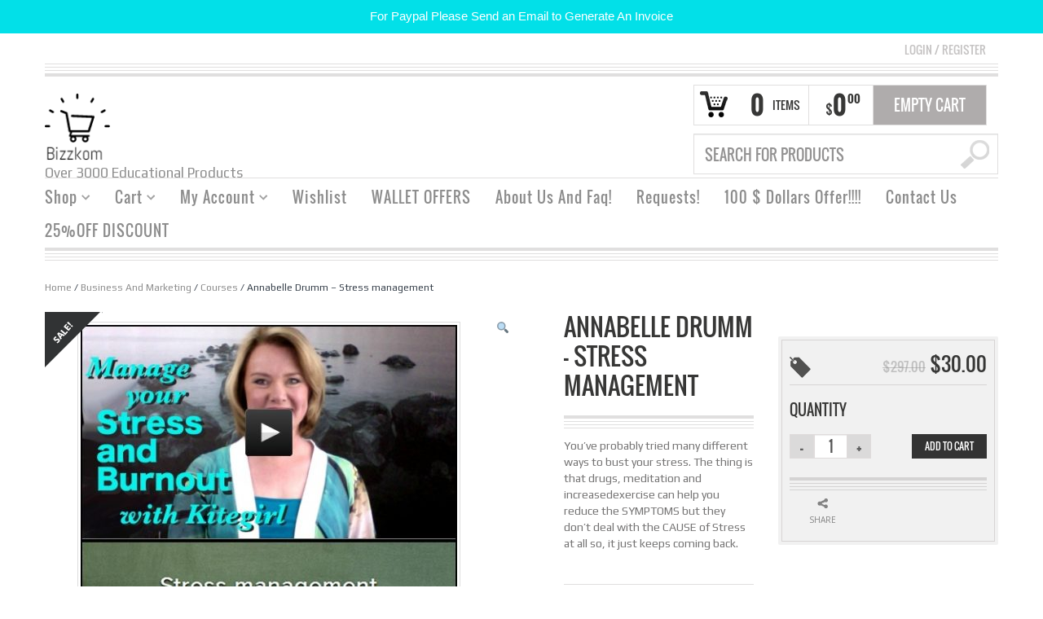

--- FILE ---
content_type: text/html; charset=UTF-8
request_url: https://glukom.com/product/annabelle-drumm-stress-management
body_size: 19845
content:
<!DOCTYPE html>
<!--[if IE 6]>
<html id="ie6" class="ie"lang="en-US" xmlns="http://www.w3.org/1999/xhtml" xmlns:og="http://ogp.me/ns#" xmlns:fb="http://www.facebook.com/2008/fbml">
<![endif]-->
<!--[if IE 7]>
<html id="ie7"  class="ie"lang="en-US" xmlns="http://www.w3.org/1999/xhtml" xmlns:og="http://ogp.me/ns#" xmlns:fb="http://www.facebook.com/2008/fbml">
<![endif]-->
<!--[if IE 8]>
<html id="ie8"  class="ie"lang="en-US" xmlns="http://www.w3.org/1999/xhtml" xmlns:og="http://ogp.me/ns#" xmlns:fb="http://www.facebook.com/2008/fbml">
<![endif]-->
<!--[if IE 9]>
<html id="ie9"  class="ie"lang="en-US" xmlns="http://www.w3.org/1999/xhtml" xmlns:og="http://ogp.me/ns#" xmlns:fb="http://www.facebook.com/2008/fbml">
<![endif]-->

<!-- This doesn't work but i prefer to leave it here... maybe in the future the MS will support it... i hope... -->
<!--[if IE 10]>
<html id="ie10"  class="ie"lang="en-US" xmlns="http://www.w3.org/1999/xhtml" xmlns:og="http://ogp.me/ns#" xmlns:fb="http://www.facebook.com/2008/fbml">
<![endif]-->

<!--[if gt IE 9]>
<html class="ie"lang="en-US" xmlns="http://www.w3.org/1999/xhtml" xmlns:og="http://ogp.me/ns#" xmlns:fb="http://www.facebook.com/2008/fbml">
<![endif]-->

<!--[if !IE]>
<html lang="en-US" xmlns="http://www.w3.org/1999/xhtml" xmlns:og="http://ogp.me/ns#" xmlns:fb="http://www.facebook.com/2008/fbml">
<![endif]-->

<!-- START HEAD -->
<head>
            <meta charset="UTF-8" />

                    <!-- this line will appear only if the website is visited with an iPad -->
            <meta name="viewport" content="width=device-width, initial-scale=1.0, maximum-scale=1.2, user-scalable=yes" />
        
        <meta name="keywords" content="annabelle drumm,stress management,stress,management" /><meta name="description" content="You’ve probably tried many different ways to bust your stress. The thing is that drugs, meditation and increasedexercise can help you reduce the SYMPTOMS but they don’t deal with the CAUSE of Stress at all so, it just keeps coming back." />
        
<!-- PINGBACK & WP STANDARDS -->
<link rel="pingback" href="//glukom.com/xmlrpc.php" />


<script type="text/javascript">
	var yit_responsive_menu_type = "arrow";
	var yit_responsive_menu_text = "NAVIGATE TO...";
</script>


    <!-- [favicon] begin -->
    <link rel="shortcut icon" type="image/x-icon" href="//glukom.com/wp-content/themes/bazar/favicon.ico" />
    <link rel="icon" type="image/x-icon" href="//glukom.com/wp-content/themes/bazar/favicon.ico" />
    <!-- [favicon] end -->

    <!-- Touch icons more info: http://mathiasbynens.be/notes/touch-icons -->
    <link rel="apple-touch-icon-precomposed" sizes="144x144" href="//glukom.com/wp-content/themes/bazar/apple-touch-icon-144x.png" /><link rel="apple-touch-icon-precomposed" sizes="114x114" href="//glukom.com/wp-content/themes/bazar/apple-touch-icon-114x.png" /><link rel="apple-touch-icon-precomposed" sizes="72x72" href="//glukom.com/wp-content/themes/bazar/apple-touch-icon-72x.png" /><link rel="apple-touch-icon-precomposed" sizes="57x57" href="//glukom.com/wp-content/themes/bazar/apple-touch-icon-57x.png" />

<!-- Feed RSS2 URL -->
<link rel="alternate" type="application/rss+xml" title="Glukom Online Shop &#8211; Digitals Products For You On Cheapest Prices on The Internet Feed" href="//glukom.com/feed" />
<link rel="alternate" type="application/rss+xml" title="Glukom Online Shop &#8211; Digitals Products For You On Cheapest Prices on The Internet Comments Feed" href="//glukom.com/comments/feed" /> 
    <style>
#wpadminbar #wp-admin-bar-vtrts_pro_top_button .ab-icon:before {
	content: "\f185";
	color: #1DAE22;
	top: 3px;
}
</style><meta name='robots' content='index, follow, max-image-preview:large, max-snippet:-1, max-video-preview:-1' />

	<!-- This site is optimized with the Yoast SEO Premium plugin v20.2 (Yoast SEO v20.2) - https://yoast.com/wordpress/plugins/seo/ -->
	<title>Annabelle Drumm – Stress management - Glukom Online Shop - Digitals Products For You On Cheapest Prices on The Internet</title>
	<link rel="canonical" href="https://glukom.com/product/annabelle-drumm-stress-management" />
	<meta property="og:locale" content="en_US" />
	<meta property="og:type" content="article" />
	<meta property="og:title" content="Annabelle Drumm – Stress management" />
	<meta property="og:description" content="You’ve probably tried many different ways to bust your stress. The thing is that drugs, meditation and increasedexercise can help you reduce the SYMPTOMS but they don’t deal with the CAUSE of Stress at all so, it just keeps coming back." />
	<meta property="og:url" content="https://glukom.com/product/annabelle-drumm-stress-management" />
	<meta property="og:site_name" content="Glukom Online Shop - Digitals Products For You On Cheapest Prices on The Internet" />
	<meta property="og:image" content="https://glukom.com/wp-content/uploads/2013/10/Stress-management.jpg" />
	<meta property="og:image:width" content="480" />
	<meta property="og:image:height" content="462" />
	<meta property="og:image:type" content="image/jpeg" />
	<meta name="twitter:card" content="summary_large_image" />
	<meta name="twitter:label1" content="Est. reading time" />
	<meta name="twitter:data1" content="1 minute" />
	<script type="application/ld+json" class="yoast-schema-graph">{"@context":"https://schema.org","@graph":[{"@type":"WebPage","@id":"https://glukom.com/product/annabelle-drumm-stress-management","url":"https://glukom.com/product/annabelle-drumm-stress-management","name":"Annabelle Drumm – Stress management - Glukom Online Shop - Digitals Products For You On Cheapest Prices on The Internet","isPartOf":{"@id":"https://glukom.com/#website"},"primaryImageOfPage":{"@id":"https://glukom.com/product/annabelle-drumm-stress-management#primaryimage"},"image":{"@id":"https://glukom.com/product/annabelle-drumm-stress-management#primaryimage"},"thumbnailUrl":"https://glukom.com/wp-content/uploads/2013/10/Stress-management.jpg","datePublished":"2013-10-09T01:29:11+00:00","dateModified":"2013-10-09T01:29:11+00:00","breadcrumb":{"@id":"https://glukom.com/product/annabelle-drumm-stress-management#breadcrumb"},"inLanguage":"en-US","potentialAction":[{"@type":"ReadAction","target":["https://glukom.com/product/annabelle-drumm-stress-management"]}]},{"@type":"ImageObject","inLanguage":"en-US","@id":"https://glukom.com/product/annabelle-drumm-stress-management#primaryimage","url":"https://glukom.com/wp-content/uploads/2013/10/Stress-management.jpg","contentUrl":"https://glukom.com/wp-content/uploads/2013/10/Stress-management.jpg","width":480,"height":462},{"@type":"BreadcrumbList","@id":"https://glukom.com/product/annabelle-drumm-stress-management#breadcrumb","itemListElement":[{"@type":"ListItem","position":1,"name":"Home","item":"https://glukom.com/"},{"@type":"ListItem","position":2,"name":"Shop","item":"https://glukom.com/"},{"@type":"ListItem","position":3,"name":"Annabelle Drumm – Stress management"}]},{"@type":"WebSite","@id":"https://glukom.com/#website","url":"https://glukom.com/","name":"Glukom Online Shop - Digitals Products For You On Cheapest Prices on The Internet","description":"Over 3000 Educational Products","potentialAction":[{"@type":"SearchAction","target":{"@type":"EntryPoint","urlTemplate":"https://glukom.com/?s={search_term_string}"},"query-input":"required name=search_term_string"}],"inLanguage":"en-US"}]}</script>
	<!-- / Yoast SEO Premium plugin. -->


<link rel='dns-prefetch' href='//assets.pinterest.com' />
<link rel='dns-prefetch' href='//fonts.googleapis.com' />
<link rel='dns-prefetch' href='//s.w.org' />
<link rel="alternate" type="application/rss+xml" title="Glukom Online Shop - Digitals Products For You On Cheapest Prices on The Internet &raquo; Feed" href="https://glukom.com/feed" />
<script type="text/javascript">
window._wpemojiSettings = {"baseUrl":"https:\/\/s.w.org\/images\/core\/emoji\/14.0.0\/72x72\/","ext":".png","svgUrl":"https:\/\/s.w.org\/images\/core\/emoji\/14.0.0\/svg\/","svgExt":".svg","source":{"concatemoji":"https:\/\/glukom.com\/wp-includes\/js\/wp-emoji-release.min.js?ver=6.0.5"}};
/*! This file is auto-generated */
!function(e,a,t){var n,r,o,i=a.createElement("canvas"),p=i.getContext&&i.getContext("2d");function s(e,t){var a=String.fromCharCode,e=(p.clearRect(0,0,i.width,i.height),p.fillText(a.apply(this,e),0,0),i.toDataURL());return p.clearRect(0,0,i.width,i.height),p.fillText(a.apply(this,t),0,0),e===i.toDataURL()}function c(e){var t=a.createElement("script");t.src=e,t.defer=t.type="text/javascript",a.getElementsByTagName("head")[0].appendChild(t)}for(o=Array("flag","emoji"),t.supports={everything:!0,everythingExceptFlag:!0},r=0;r<o.length;r++)t.supports[o[r]]=function(e){if(!p||!p.fillText)return!1;switch(p.textBaseline="top",p.font="600 32px Arial",e){case"flag":return s([127987,65039,8205,9895,65039],[127987,65039,8203,9895,65039])?!1:!s([55356,56826,55356,56819],[55356,56826,8203,55356,56819])&&!s([55356,57332,56128,56423,56128,56418,56128,56421,56128,56430,56128,56423,56128,56447],[55356,57332,8203,56128,56423,8203,56128,56418,8203,56128,56421,8203,56128,56430,8203,56128,56423,8203,56128,56447]);case"emoji":return!s([129777,127995,8205,129778,127999],[129777,127995,8203,129778,127999])}return!1}(o[r]),t.supports.everything=t.supports.everything&&t.supports[o[r]],"flag"!==o[r]&&(t.supports.everythingExceptFlag=t.supports.everythingExceptFlag&&t.supports[o[r]]);t.supports.everythingExceptFlag=t.supports.everythingExceptFlag&&!t.supports.flag,t.DOMReady=!1,t.readyCallback=function(){t.DOMReady=!0},t.supports.everything||(n=function(){t.readyCallback()},a.addEventListener?(a.addEventListener("DOMContentLoaded",n,!1),e.addEventListener("load",n,!1)):(e.attachEvent("onload",n),a.attachEvent("onreadystatechange",function(){"complete"===a.readyState&&t.readyCallback()})),(e=t.source||{}).concatemoji?c(e.concatemoji):e.wpemoji&&e.twemoji&&(c(e.twemoji),c(e.wpemoji)))}(window,document,window._wpemojiSettings);
</script>
<style type="text/css">
img.wp-smiley,
img.emoji {
	display: inline !important;
	border: none !important;
	box-shadow: none !important;
	height: 1em !important;
	width: 1em !important;
	margin: 0 0.07em !important;
	vertical-align: -0.1em !important;
	background: none !important;
	padding: 0 !important;
}
</style>
	<link rel='stylesheet' id='dashicons-css'  href='https://glukom.com/wp-includes/css/dashicons.min.css?ver=6.0.5' type='text/css' media='all' />
<style id='dashicons-inline-css' type='text/css'>
[data-font="Dashicons"]:before {font-family: 'Dashicons' !important;content: attr(data-icon) !important;speak: none !important;font-weight: normal !important;font-variant: normal !important;text-transform: none !important;line-height: 1 !important;font-style: normal !important;-webkit-font-smoothing: antialiased !important;-moz-osx-font-smoothing: grayscale !important;}
</style>
<link rel='stylesheet' id='thickbox-css'  href='https://glukom.com/wp-includes/js/thickbox/thickbox.css?ver=6.0.5' type='text/css' media='all' />
<link rel='stylesheet' id='wc-blocks-integration-css'  href='https://glukom.com/wp-content/plugins/woocommerce-payments/vendor/woocommerce/subscriptions-core/build/index.css?ver=6.3.0' type='text/css' media='all' />
<link rel='stylesheet' id='reset-bootstrap-css'  href='https://glukom.com/wp-content/themes/bazar/core/assets/css/reset-bootstrap.css?ver=6.0.5' type='text/css' media='all' />
<link rel='stylesheet' id='main-style-css'  href='https://glukom.com/wp-content/themes/bazar/style.css?ver=6.0.5' type='text/css' media='all' />
<link rel='stylesheet' id='google-fonts-css'  href='//fonts.googleapis.com/css?family=Playfair+Display%7COpen+Sans+Condensed%3A300%7CPlay%7COswald%7CArbutus+Slab%7COpen+Sans%7CShadows+Into+Light&#038;ver=6.0.5' type='text/css' media='all' />
<link rel='stylesheet' id='wp-block-library-css'  href='https://glukom.com/wp-includes/css/dist/block-library/style.min.css?ver=6.0.5' type='text/css' media='all' />
<link rel='stylesheet' id='wc-blocks-vendors-style-css'  href='https://glukom.com/wp-content/plugins/woocommerce/packages/woocommerce-blocks/build/wc-blocks-vendors-style.css?ver=8.5.2' type='text/css' media='all' />
<link rel='stylesheet' id='wc-blocks-style-css'  href='https://glukom.com/wp-content/plugins/woocommerce/packages/woocommerce-blocks/build/wc-blocks-style.css?ver=8.5.2' type='text/css' media='all' />
<style id='global-styles-inline-css' type='text/css'>
body{--wp--preset--color--black: #000000;--wp--preset--color--cyan-bluish-gray: #abb8c3;--wp--preset--color--white: #ffffff;--wp--preset--color--pale-pink: #f78da7;--wp--preset--color--vivid-red: #cf2e2e;--wp--preset--color--luminous-vivid-orange: #ff6900;--wp--preset--color--luminous-vivid-amber: #fcb900;--wp--preset--color--light-green-cyan: #7bdcb5;--wp--preset--color--vivid-green-cyan: #00d084;--wp--preset--color--pale-cyan-blue: #8ed1fc;--wp--preset--color--vivid-cyan-blue: #0693e3;--wp--preset--color--vivid-purple: #9b51e0;--wp--preset--gradient--vivid-cyan-blue-to-vivid-purple: linear-gradient(135deg,rgba(6,147,227,1) 0%,rgb(155,81,224) 100%);--wp--preset--gradient--light-green-cyan-to-vivid-green-cyan: linear-gradient(135deg,rgb(122,220,180) 0%,rgb(0,208,130) 100%);--wp--preset--gradient--luminous-vivid-amber-to-luminous-vivid-orange: linear-gradient(135deg,rgba(252,185,0,1) 0%,rgba(255,105,0,1) 100%);--wp--preset--gradient--luminous-vivid-orange-to-vivid-red: linear-gradient(135deg,rgba(255,105,0,1) 0%,rgb(207,46,46) 100%);--wp--preset--gradient--very-light-gray-to-cyan-bluish-gray: linear-gradient(135deg,rgb(238,238,238) 0%,rgb(169,184,195) 100%);--wp--preset--gradient--cool-to-warm-spectrum: linear-gradient(135deg,rgb(74,234,220) 0%,rgb(151,120,209) 20%,rgb(207,42,186) 40%,rgb(238,44,130) 60%,rgb(251,105,98) 80%,rgb(254,248,76) 100%);--wp--preset--gradient--blush-light-purple: linear-gradient(135deg,rgb(255,206,236) 0%,rgb(152,150,240) 100%);--wp--preset--gradient--blush-bordeaux: linear-gradient(135deg,rgb(254,205,165) 0%,rgb(254,45,45) 50%,rgb(107,0,62) 100%);--wp--preset--gradient--luminous-dusk: linear-gradient(135deg,rgb(255,203,112) 0%,rgb(199,81,192) 50%,rgb(65,88,208) 100%);--wp--preset--gradient--pale-ocean: linear-gradient(135deg,rgb(255,245,203) 0%,rgb(182,227,212) 50%,rgb(51,167,181) 100%);--wp--preset--gradient--electric-grass: linear-gradient(135deg,rgb(202,248,128) 0%,rgb(113,206,126) 100%);--wp--preset--gradient--midnight: linear-gradient(135deg,rgb(2,3,129) 0%,rgb(40,116,252) 100%);--wp--preset--duotone--dark-grayscale: url('#wp-duotone-dark-grayscale');--wp--preset--duotone--grayscale: url('#wp-duotone-grayscale');--wp--preset--duotone--purple-yellow: url('#wp-duotone-purple-yellow');--wp--preset--duotone--blue-red: url('#wp-duotone-blue-red');--wp--preset--duotone--midnight: url('#wp-duotone-midnight');--wp--preset--duotone--magenta-yellow: url('#wp-duotone-magenta-yellow');--wp--preset--duotone--purple-green: url('#wp-duotone-purple-green');--wp--preset--duotone--blue-orange: url('#wp-duotone-blue-orange');--wp--preset--font-size--small: 13px;--wp--preset--font-size--medium: 20px;--wp--preset--font-size--large: 36px;--wp--preset--font-size--x-large: 42px;}.has-black-color{color: var(--wp--preset--color--black) !important;}.has-cyan-bluish-gray-color{color: var(--wp--preset--color--cyan-bluish-gray) !important;}.has-white-color{color: var(--wp--preset--color--white) !important;}.has-pale-pink-color{color: var(--wp--preset--color--pale-pink) !important;}.has-vivid-red-color{color: var(--wp--preset--color--vivid-red) !important;}.has-luminous-vivid-orange-color{color: var(--wp--preset--color--luminous-vivid-orange) !important;}.has-luminous-vivid-amber-color{color: var(--wp--preset--color--luminous-vivid-amber) !important;}.has-light-green-cyan-color{color: var(--wp--preset--color--light-green-cyan) !important;}.has-vivid-green-cyan-color{color: var(--wp--preset--color--vivid-green-cyan) !important;}.has-pale-cyan-blue-color{color: var(--wp--preset--color--pale-cyan-blue) !important;}.has-vivid-cyan-blue-color{color: var(--wp--preset--color--vivid-cyan-blue) !important;}.has-vivid-purple-color{color: var(--wp--preset--color--vivid-purple) !important;}.has-black-background-color{background-color: var(--wp--preset--color--black) !important;}.has-cyan-bluish-gray-background-color{background-color: var(--wp--preset--color--cyan-bluish-gray) !important;}.has-white-background-color{background-color: var(--wp--preset--color--white) !important;}.has-pale-pink-background-color{background-color: var(--wp--preset--color--pale-pink) !important;}.has-vivid-red-background-color{background-color: var(--wp--preset--color--vivid-red) !important;}.has-luminous-vivid-orange-background-color{background-color: var(--wp--preset--color--luminous-vivid-orange) !important;}.has-luminous-vivid-amber-background-color{background-color: var(--wp--preset--color--luminous-vivid-amber) !important;}.has-light-green-cyan-background-color{background-color: var(--wp--preset--color--light-green-cyan) !important;}.has-vivid-green-cyan-background-color{background-color: var(--wp--preset--color--vivid-green-cyan) !important;}.has-pale-cyan-blue-background-color{background-color: var(--wp--preset--color--pale-cyan-blue) !important;}.has-vivid-cyan-blue-background-color{background-color: var(--wp--preset--color--vivid-cyan-blue) !important;}.has-vivid-purple-background-color{background-color: var(--wp--preset--color--vivid-purple) !important;}.has-black-border-color{border-color: var(--wp--preset--color--black) !important;}.has-cyan-bluish-gray-border-color{border-color: var(--wp--preset--color--cyan-bluish-gray) !important;}.has-white-border-color{border-color: var(--wp--preset--color--white) !important;}.has-pale-pink-border-color{border-color: var(--wp--preset--color--pale-pink) !important;}.has-vivid-red-border-color{border-color: var(--wp--preset--color--vivid-red) !important;}.has-luminous-vivid-orange-border-color{border-color: var(--wp--preset--color--luminous-vivid-orange) !important;}.has-luminous-vivid-amber-border-color{border-color: var(--wp--preset--color--luminous-vivid-amber) !important;}.has-light-green-cyan-border-color{border-color: var(--wp--preset--color--light-green-cyan) !important;}.has-vivid-green-cyan-border-color{border-color: var(--wp--preset--color--vivid-green-cyan) !important;}.has-pale-cyan-blue-border-color{border-color: var(--wp--preset--color--pale-cyan-blue) !important;}.has-vivid-cyan-blue-border-color{border-color: var(--wp--preset--color--vivid-cyan-blue) !important;}.has-vivid-purple-border-color{border-color: var(--wp--preset--color--vivid-purple) !important;}.has-vivid-cyan-blue-to-vivid-purple-gradient-background{background: var(--wp--preset--gradient--vivid-cyan-blue-to-vivid-purple) !important;}.has-light-green-cyan-to-vivid-green-cyan-gradient-background{background: var(--wp--preset--gradient--light-green-cyan-to-vivid-green-cyan) !important;}.has-luminous-vivid-amber-to-luminous-vivid-orange-gradient-background{background: var(--wp--preset--gradient--luminous-vivid-amber-to-luminous-vivid-orange) !important;}.has-luminous-vivid-orange-to-vivid-red-gradient-background{background: var(--wp--preset--gradient--luminous-vivid-orange-to-vivid-red) !important;}.has-very-light-gray-to-cyan-bluish-gray-gradient-background{background: var(--wp--preset--gradient--very-light-gray-to-cyan-bluish-gray) !important;}.has-cool-to-warm-spectrum-gradient-background{background: var(--wp--preset--gradient--cool-to-warm-spectrum) !important;}.has-blush-light-purple-gradient-background{background: var(--wp--preset--gradient--blush-light-purple) !important;}.has-blush-bordeaux-gradient-background{background: var(--wp--preset--gradient--blush-bordeaux) !important;}.has-luminous-dusk-gradient-background{background: var(--wp--preset--gradient--luminous-dusk) !important;}.has-pale-ocean-gradient-background{background: var(--wp--preset--gradient--pale-ocean) !important;}.has-electric-grass-gradient-background{background: var(--wp--preset--gradient--electric-grass) !important;}.has-midnight-gradient-background{background: var(--wp--preset--gradient--midnight) !important;}.has-small-font-size{font-size: var(--wp--preset--font-size--small) !important;}.has-medium-font-size{font-size: var(--wp--preset--font-size--medium) !important;}.has-large-font-size{font-size: var(--wp--preset--font-size--large) !important;}.has-x-large-font-size{font-size: var(--wp--preset--font-size--x-large) !important;}
</style>
<link rel='stylesheet' id='dadb-style-css'  href='https://glukom.com/wp-content/plugins/Blocker-Firewall-v1.6.0/admin/assets/css/widget.css?ver=1.0.0' type='text/css' media='all' />
<link rel='stylesheet' id='link-juice-keeper-css'  href='https://glukom.com/wp-content/plugins/link-juice-keeper/public/css/link-juice-keeper-public.css?ver=2.0.2' type='text/css' media='all' />
<link rel='stylesheet' id='topbar-css'  href='https://glukom.com/wp-content/plugins/top-bar/inc/../css/topbar_style.css?ver=6.0.5' type='text/css' media='all' />
<link rel='stylesheet' id='photoswipe-css'  href='https://glukom.com/wp-content/plugins/woocommerce/assets/css/photoswipe/photoswipe.min.css?ver=7.0.1' type='text/css' media='all' />
<link rel='stylesheet' id='photoswipe-default-skin-css'  href='https://glukom.com/wp-content/plugins/woocommerce/assets/css/photoswipe/default-skin/default-skin.min.css?ver=7.0.1' type='text/css' media='all' />
<link rel='stylesheet' id='yit-layout-css'  href='https://glukom.com/wp-content/themes/bazar/woocommerce/style.css?ver=1.0' type='text/css' media='' />
<style id='woocommerce-inline-inline-css' type='text/css'>
.woocommerce form .form-row .required { visibility: visible; }
</style>
<link rel='stylesheet' id='woocommerce_pinit-css'  href='https://glukom.com/wp-content/plugins/woocommerce-pinterest/assets//frontend/pinit/pinit.min.css?ver=2.4.5' type='text/css' media='all' />
<link rel='stylesheet' id='yit-font-awesome-css'  href='//glukom.com/wp-content/themes/bazar/core/assets/css/font-awesome.css?ver=2.0' type='text/css' media='all' />
<link rel='stylesheet' id='colorbox-css'  href='//glukom.com/wp-content/themes/bazar/theme/assets/css/colorbox.css?ver=6.0.5' type='text/css' media='all' />
<link rel='stylesheet' id='comments-css'  href='//glukom.com/wp-content/themes/bazar/theme/templates/comments/css/style.css?ver=6.0.5' type='text/css' media='all' />
<link rel='stylesheet' id='styles-minified-css'  href='//glukom.com/wp-content/themes/bazar/cache/style.css?ver=3.21.0' type='text/css' media='all' />
<link rel='stylesheet' id='custom-css'  href='//glukom.com/wp-content/themes/bazar/custom.css?ver=3.21.0' type='text/css' media='all' />
<link rel='stylesheet' id='cache-custom-css'  href='//glukom.com/wp-content/themes/bazar/cache/custom.css?ver=6.0.5' type='text/css' media='all' />
<script type='text/javascript' id='jquery-core-js-extra'>
/* <![CDATA[ */
var yit = {"isRtl":"","isBoxed":""};
var yit_woocommerce = {"woocommerce_ship_to_billing":"","load_gif":"https:\/\/glukom.com\/wp-content\/themes\/bazar\/theme\/assets\/images\/ajax-loader.gif","version":"7.0.1"};
/* ]]> */
</script>
<script type='text/javascript' src='https://glukom.com/wp-includes/js/jquery/jquery.min.js?ver=3.6.0' id='jquery-core-js'></script>
<script type='text/javascript' src='https://glukom.com/wp-includes/js/jquery/jquery-migrate.min.js?ver=3.3.2' id='jquery-migrate-js'></script>
<script type='text/javascript' id='ahc_front_js-js-extra'>
/* <![CDATA[ */
var ahc_ajax_front = {"ajax_url":"https:\/\/glukom.com\/wp-admin\/admin-ajax.php","page_id":"2365","page_title":"Annabelle Drumm \u2013 Stress management","post_type":"product"};
/* ]]> */
</script>
<script type='text/javascript' src='https://glukom.com/wp-content/plugins/visitors-traffic-real-time-statistics-pro/js/front.js?ver=6.0.5' id='ahc_front_js-js'></script>
<script type='text/javascript' src='https://glukom.com/wp-content/plugins/link-juice-keeper/public/js/link-juice-keeper-public.js?ver=2.0.2' id='link-juice-keeper-js'></script>
<script type='text/javascript' id='topbar_frontjs-js-extra'>
/* <![CDATA[ */
var tpbr_settings = {"fixed":"fixed","user_who":"notloggedin","guests_or_users":"all","message":"For Paypal Please Send an Email to Generate An Invoice","status":"active","yn_button":"nobutton","color":"#02e0e8","button_text":"","button_url":"","button_behavior":"samewindow","is_admin_bar":"no","detect_sticky":"0"};
/* ]]> */
</script>
<script type='text/javascript' src='https://glukom.com/wp-content/plugins/top-bar/inc/../js/tpbr_front.min.js?ver=6.0.5' id='topbar_frontjs-js'></script>
<script type='text/javascript' id='wc-single-product-js-extra'>
/* <![CDATA[ */
var wc_single_product_params = {"i18n_required_rating_text":"Please select a rating","review_rating_required":"yes","flexslider":{"rtl":false,"animation":"slide","smoothHeight":true,"directionNav":false,"controlNav":"thumbnails","slideshow":false,"animationSpeed":500,"animationLoop":false,"allowOneSlide":false},"zoom_enabled":"1","zoom_options":[],"photoswipe_enabled":"1","photoswipe_options":{"shareEl":false,"closeOnScroll":false,"history":false,"hideAnimationDuration":0,"showAnimationDuration":0},"flexslider_enabled":"1"};
/* ]]> */
</script>
<script type='text/javascript' src='https://glukom.com/wp-content/plugins/woocommerce/assets/js/frontend/single-product.min.js?ver=7.0.1' id='wc-single-product-js'></script>
<script type='text/javascript' id='woocommerce_pinit-js-extra'>
/* <![CDATA[ */
var wooPinterestConfig = {"productUrl":"https:\/\/glukom.com\/product\/annabelle-drumm-stress-management"};
/* ]]> */
</script>
<script type='text/javascript' src='https://glukom.com/wp-content/plugins/woocommerce-pinterest/assets/frontend/pinit/pinit.min.js?ver=2.4.5' id='woocommerce_pinit-js'></script>
<link rel="https://api.w.org/" href="https://glukom.com/wp-json/" /><link rel="alternate" type="application/json" href="https://glukom.com/wp-json/wp/v2/product/2365" /><link rel="EditURI" type="application/rsd+xml" title="RSD" href="https://glukom.com/xmlrpc.php?rsd" />
<link rel="wlwmanifest" type="application/wlwmanifest+xml" href="https://glukom.com/wp-includes/wlwmanifest.xml" /> 
<link rel='shortlink' href='https://glukom.com/?p=2365' />
<link rel="alternate" type="application/json+oembed" href="https://glukom.com/wp-json/oembed/1.0/embed?url=https%3A%2F%2Fglukom.com%2Fproduct%2Fannabelle-drumm-stress-management" />
<link rel="alternate" type="text/xml+oembed" href="https://glukom.com/wp-json/oembed/1.0/embed?url=https%3A%2F%2Fglukom.com%2Fproduct%2Fannabelle-drumm-stress-management&#038;format=xml" />
<script type="text/javascript">var ajaxurl = "https://glukom.com/wp-admin/admin-ajax.php";</script>	<!--Simple Popup Plugin v4.0 / RH Mods-->
	<script language="javascript" type="text/javascript">
	<!--
	var swin=null;
	function popitup(mypage,w,h,pos,myname,infocus){
	    if (w!=parseInt(w)||w<=0) w=$width;
	    if (h!=parseInt(h)||h<=0) h=$height;
	    if (myname==null){myname="swin"};
	    var myleft = 0;
	    var mytop = 0;
	    if (myleft==0 && mytop==0 && pos!="random"){pos="center"};
	    if (pos=="random"){myleft=(screen.width)?Math.floor(Math.random()*(screen.width-w)):100;mytop=(screen.height)?Math.floor(Math.random()*((screen.height-h)-75)):100;}
	    if (pos=="center"){myleft=(screen.width)?(screen.width-w)/2:100;mytop=(screen.height)?(screen.height-h)/2:100;}
	    settings="width=" + w + ",height=" + h + ",top=" + mytop + ",left=" + myleft + ",scrollbars=no,location=no,directories=no,status=no,menubar=no,toolbar=no,resizable=no";swin=window.open(mypage,myname,settings);
	    if (infocus==null || infocus=="front"){swin.focus()};
	    return false;
	}
	// -->
	</script>
	<!--/Simple Popup Plugin-->
	        <style type="text/css">
            body { background-color: #ffffff; }      
        </style>
                <style type="text/css">
            .blog-big .meta, .blog-small .meta { background-color: #ffffff; }
        </style>
        <style type="text/css">
        ul.products li.product.list {
            padding-left: 639px
        }

        ul.products li.product.list .product-thumbnail {
            margin-left: -639px
        }

        .widget.widget_onsale li,
        .widget.widget_best_sellers li,
        .widget.widget_recent_reviews li,
        .widget.widget_recent_products li,
        .widget.widget_random_products li,
        .widget.widget_featured_products li,
        .widget.widget_top_rated_products li,
        .widget.widget_recently_viewed_products li {
            min-height: 600px
        }

        .widget.widget_onsale li .star-rating,
        .widget.widget_best_sellers li .star-rating,
        .widget.widget_recent_reviews li .star-rating,
        .widget.widget_recent_products li .star-rating,
        .widget.widget_random_products li .star-rating,
        .widget.widget_featured_products li .star-rating,
        .widget.widget_top_rated_products li .star-rating,
        .widget.widget_recently_viewed_products li .star-rating {
            margin-left: 615px
        }

            /* IE8, Portrait tablet to landscape and desktop till 1024px */
        .single-product div.images {
            width: 66.666666666667%;
        }

        .single-product div.summary {
            width: 26.804597701149%;
        }

            /* WooCommerce standard images */
        .single-product .images .thumbnails > a {
            width: 80px !important;
            height: 80px !important;
        }

            /* Slider images */
        .single-product .images .thumbnails li img {
            max-width: 80px !important;
        }

            /* Desktop above 1200px */
        @media (min-width:1200px) {
                    .single-product div.images .yith_magnifier_zoom_wrap a img,
            .single-product div.images > a img {
                width: 600px;
                height: 600px;
            }

                    /* WooCommerce standard images */
            .single-product .images .thumbnails > a {
                width: 100px !important;
                height: 100px !important;
            }

            /* Slider images */
            .single-product .images .thumbnails li img {
                max-width: 100px !important;
            }
        }

            /* Desktop above 1200px */
        @media (max-width: 979px) and (min-width: 768px) {
            /* WooCommerce standard images */
            .single-product .images .thumbnails > a {
                width: 63px !important;
                height: 63px !important;
            }

            /* Slider images */
            .single-product .images .thumbnails li img {
                max-width: 63px !important;
            }
        }

                    /* Below 767px, mobiles included */
        @media (max-width: 767px) {
            .single-product div.images,
            .single-product div.summary {
                float: none;
                margin-left: 0px !important;
                width: 100% !important;
            }

            .single-product div.images {
                margin-bottom: 20px;
            }

            /* WooCommerce standard images */
            .single-product .images .thumbnails > a {
                width: 65px !important;
                height: 65px !important;
            }

            /* Slider images */
            .single-product .images .thumbnails li img {
                max-width: 65px !important;
            }
        }

            </style>
	<noscript><style>.woocommerce-product-gallery{ opacity: 1 !important; }</style></noscript>
	<style type="text/css">.broken_link, a.broken_link {
	text-decoration: line-through;
}</style>		<style type="text/css" id="wp-custom-css">
			


		</style>
		<style id="sccss">.mh-header-nav-wrap, .mh-header-nav-mobile { display: none; }

@media (min-width: 1200px)
.span6 {
    width: 270px!important;
}

ul.products li.first {
    clear: unset!important;
}

.span6 {
    width: 270px;
}

.product-thumbnail.group {
		BORDER:UNSET!IMPORTANT;
		HEIGHT:25EM!IMPORTANT
   
}

img.attachment-woocommerce_thumbnail.size-woocommerce_thumbnail {
    background-color: white;
}

span.price {
    BACKGROUND-COLOR: WHITE;
}

h3 {
    BACKGROUND-COLOR: WHITE;
}</style></head>
<!-- END HEAD -->
<!-- START BODY -->
<body data-rsssl=1 class="product-template-default single single-product postid-2365 no_js responsive stretched theme-bazar woocommerce woocommerce-page woocommerce-no-js chrome">
    
    <!-- START BG SHADOW -->
    <div class="bg-shadow">
    
                <!-- START WRAPPER -->
        <div id="wrapper" class="container group">
        	
              

<!-- START TOP BAR -->
<div id="topbar" class="hidden-phone">
	<div class="container">
		<div class="row">
			<div class="span12">
				<div id="topbar-left"></div>
				<div id="topbar-right">

<div class="topbar_login widget ">
<a href="https://glukom.com/my-account">Login <span> / </span> Register</a></div>


<div class="hide-topbar " style="display: inline;">
    </div>
</div>
			</div>
		</div>

		<div class="border"></div>
		<div class="border"></div>
		<div class="border"></div>
		<div class="border borderstrong"></div>
	</div>
</div>


<script>
jQuery(function($){
	var twitterSlider = function(){
		$('#topbar .last-tweets ul').addClass('slides');
		$('#topbar .last-tweets').flexslider({
			animation: "fade",
			slideshowSpeed: 5 * 1000,
			animationDuration: 700,
			directionNav: false,
			controlNav: false,
			keyboardNav: false
		});
	};
	$('#topbar .last-tweets > div').bind('tweetable_loaded', function(){
		twitterSlider();
	});
}); 
</script>

<!-- END TOP BAR -->
            <!-- START HEADER -->
            <div id="header" class="group margin-bottom">
                
<div class="group container">               
	
    <div class="row" id="logo-headersidebar-container">            
    	
        <!-- START LOGO -->
    	<div id="logo" class="group">
    	    
<a id="logo-img" href="https://glukom.com" title="Glukom Online Shop &#8211; Digitals Products For You On Cheapest Prices on The Internet">
    <img src="https://glukom.com/wp-content/uploads/2018/03/Drawing-3-e1521796464412.png" title="Glukom Online Shop &#8211; Digitals Products For You On Cheapest Prices on The Internet" alt="Glukom Online Shop - Digitals Products For You On Cheapest Prices on The Internet" />
</a>

	<p id='tagline'>Over 3000 Educational Products</p> 
    	</div>
    	<!-- END LOGO -->
    	<div id="header-cart-search">
        <div class="cart-row group">
        
                        
            <div class="cart-items cart-items-icon">
                <span class="cart-items-number">0</span>
                <span class="cart-items-label">Items</span>
            </div>

            <div class="cart-subtotal">
                                                            <span class="cart-subtotal-currency">&#36;</span>
                                        <span class="cart-subtotal-integer">0</span>
                    <span class="cart-subtotal-decimal">00</span>
                                                </div>

                            <div class="widget woocommerce widget_shopping_cart"><div class="border-1 border"><div class="border-2 border"><h2 class="widgettitle">Cart</h2>				<a href="https://glukom.com/cart" class="cart_control" style="display: none;">View Cart</a>
            	<a class="cart_control cart_control_empty">Empty Cart</a>
					<div class="cart_wrapper">
		<div class=""><div class="widget_shopping_cart_content">
					<ul class="cart_list product_list_widget">
					   <li class="empty">No products in the cart.</li>
					</ul>
				  </div></div>			</div><!-- .cart_wrapper -->

			<script type="text/javascript">
			jQuery(document).ready(function($){
				$(document).on('click', '.cart_control', function(e){
					//e.preventDefault();
				});

				$(document).on('hover', '.cart_control', function(){
					$(this).next('.cart_wrapper').slideDown();
				}).on('mouseleave', '.cart_control', function(){
					$(this).next('.cart_wrapper').delay(500).slideUp();
				});


			    $(document).on('mouseenter', '.cart_wrapper', function(){ $(this).stop(true,true).show() });
                $(document).on('mouseleave', '.cart_wrapper', function(){ $(this).delay(500).slideUp() });
			});
			</script>
			</div></div></div>                            </div>
        					<div class="widget widget_search_mini">
		<form action="https://glukom.com/" method="get" class="search_mini">
			<input type="text" name="s" id="search_mini" value="" placeholder="search for products" />
			<input type="hidden" name="post_type" value="product" />
            <input type="submit" value="" id="mini-search-submit" />
		</form>

</div>			
	</div> 
           
    </div>
</div>       
    	
<div id="nav">
    <div class="container">
    	<ul id="menu-shop-menu" class="level-1"><li id="menu-item-28" class="menu-item menu-item-type-post_type menu-item-object-page menu-item-home menu-item-has-children current_page_parent dropdown menu-item-children-9"><a href="https://glukom.com/">Shop</a>
<ul class="sub-menu">
	<li id="menu-item-637" class="menu-item menu-item-type-taxonomy menu-item-object-product_cat menu-item-children-0"><a href="https://glukom.com/product-category/5-dollars-each-product">5 Dollars Each Product</a></li>
	<li id="menu-item-678" class="menu-item menu-item-type-taxonomy menu-item-object-product_cat menu-item-has-children dropdown menu-item-children-3"><a href="https://glukom.com/product-category/e-learning-webinars-courses">E-learning Webinars Courses</a>
	<ul class="sub-menu">
		<li id="menu-item-644" class="menu-item menu-item-type-taxonomy menu-item-object-product_cat menu-item-children-0"><a href="https://glukom.com/product-category/e-learning-webinars-courses/computers">Computers</a></li>
		<li id="menu-item-645" class="menu-item menu-item-type-taxonomy menu-item-object-product_cat menu-item-children-0"><a href="https://glukom.com/product-category/e-learning-webinars-courses/other-e-learning-webinars-courses">Other</a></li>
		<li id="menu-item-646" class="menu-item menu-item-type-taxonomy menu-item-object-product_cat menu-item-children-0"><a href="https://glukom.com/product-category/e-learning-webinars-courses/photoshop">Photoshop</a></li>
	</ul>
</li>
	<li id="menu-item-638" class="menu-item menu-item-type-taxonomy menu-item-object-product_cat current-product-ancestor current-menu-parent current-product-parent menu-item-has-children dropdown menu-item-children-18"><a href="https://glukom.com/product-category/business">Business And Marketing</a>
	<ul class="sub-menu">
		<li id="menu-item-640" class="menu-item menu-item-type-taxonomy menu-item-object-product_cat menu-item-children-0"><a href="https://glukom.com/product-category/business/dan-kennedy-and-tony-robbins">Dan Kennedy and Tony Robbins</a></li>
		<li id="menu-item-2110" class="menu-item menu-item-type-taxonomy menu-item-object-product_cat menu-item-children-0"><a href="https://glukom.com/product-category/business/chet-holmes-business-2">Chet Holmes</a></li>
		<li id="menu-item-2109" class="menu-item menu-item-type-taxonomy menu-item-object-product_cat menu-item-children-0"><a href="https://glukom.com/product-category/business/perry-marshall-business">Perry Marshall</a></li>
		<li id="menu-item-1047" class="menu-item menu-item-type-taxonomy menu-item-object-product_cat menu-item-children-0"><a href="https://glukom.com/product-category/business/jay-abraham">Jay Abraham</a></li>
		<li id="menu-item-5491" class="menu-item menu-item-type-taxonomy menu-item-object-product_cat menu-item-children-0"><a href="https://glukom.com/product-category/business/brian-tracy-business">Brian Tracy</a></li>
		<li id="menu-item-5490" class="menu-item menu-item-type-taxonomy menu-item-object-product_cat menu-item-children-0"><a href="https://glukom.com/product-category/business/bob-proctor">Bob Proctor</a></li>
		<li id="menu-item-5492" class="menu-item menu-item-type-taxonomy menu-item-object-product_cat menu-item-children-0"><a href="https://glukom.com/product-category/business/daniel-pena">Daniel Pena</a></li>
		<li id="menu-item-2108" class="menu-item menu-item-type-taxonomy menu-item-object-product_cat menu-item-children-0"><a href="https://glukom.com/product-category/business/email-marketing">Email Marketing</a></li>
		<li id="menu-item-2107" class="menu-item menu-item-type-taxonomy menu-item-object-product_cat menu-item-children-0"><a href="https://glukom.com/product-category/business/consulting">Consulting</a></li>
		<li id="menu-item-2997" class="menu-item menu-item-type-taxonomy menu-item-object-product_cat menu-item-children-0"><a href="https://glukom.com/product-category/business/real-estateproperty-develop">Real Estate/Property Develop</a></li>
		<li id="menu-item-639" class="menu-item menu-item-type-taxonomy menu-item-object-product_cat current-product-ancestor current-menu-parent current-product-parent menu-item-children-0"><a href="https://glukom.com/product-category/business/courses">Courses</a></li>
		<li id="menu-item-5494" class="menu-item menu-item-type-taxonomy menu-item-object-product_cat menu-item-children-0"><a href="https://glukom.com/product-category/business/traffic-generation">TRaffic Generation</a></li>
		<li id="menu-item-1739" class="menu-item menu-item-type-taxonomy menu-item-object-product_cat menu-item-children-0"><a href="https://glukom.com/product-category/business/forex">Forex</a></li>
		<li id="menu-item-2112" class="menu-item menu-item-type-taxonomy menu-item-object-product_cat menu-item-children-0"><a href="https://glukom.com/product-category/business/maerketing">Marketing and Sales</a></li>
		<li id="menu-item-2113" class="menu-item menu-item-type-taxonomy menu-item-object-product_cat menu-item-children-0"><a href="https://glukom.com/product-category/business/videos">Videos</a></li>
		<li id="menu-item-642" class="menu-item menu-item-type-taxonomy menu-item-object-product_cat menu-item-children-0"><a href="https://glukom.com/product-category/business/webinars">Webinars</a></li>
		<li id="menu-item-641" class="menu-item menu-item-type-taxonomy menu-item-object-product_cat menu-item-children-0"><a href="https://glukom.com/product-category/business/tuts-complete">Tuts+ Complete</a></li>
		<li id="menu-item-5493" class="menu-item menu-item-type-taxonomy menu-item-object-product_cat menu-item-children-0"><a href="https://glukom.com/product-category/business/other-business">Other</a></li>
	</ul>
</li>
	<li id="menu-item-647" class="menu-item menu-item-type-taxonomy menu-item-object-product_cat menu-item-has-children dropdown menu-item-children-5"><a href="https://glukom.com/product-category/ebooks">Ebooks</a>
	<ul class="sub-menu">
		<li id="menu-item-648" class="menu-item menu-item-type-taxonomy menu-item-object-product_cat menu-item-children-0"><a href="https://glukom.com/product-category/ebooks/cookbooks">Cookbooks</a></li>
		<li id="menu-item-649" class="menu-item menu-item-type-taxonomy menu-item-object-product_cat menu-item-children-0"><a href="https://glukom.com/product-category/ebooks/craft-ebooks">Craft Ebooks</a></li>
		<li id="menu-item-650" class="menu-item menu-item-type-taxonomy menu-item-object-product_cat menu-item-children-0"><a href="https://glukom.com/product-category/ebooks/health-ebooks">Health Ebooks</a></li>
		<li id="menu-item-651" class="menu-item menu-item-type-taxonomy menu-item-object-product_cat menu-item-children-0"><a href="https://glukom.com/product-category/ebooks/other-ebooks">Other</a></li>
		<li id="menu-item-652" class="menu-item menu-item-type-taxonomy menu-item-object-product_cat menu-item-children-0"><a href="https://glukom.com/product-category/ebooks/photo-ebooks">Photo Ebooks</a></li>
	</ul>
</li>
	<li id="menu-item-658" class="menu-item menu-item-type-taxonomy menu-item-object-product_cat menu-item-children-0"><a href="https://glukom.com/product-category/health-and-fitness-products">Health And Fitness Products</a></li>
	<li id="menu-item-663" class="menu-item menu-item-type-taxonomy menu-item-object-product_cat menu-item-has-children dropdown menu-item-children-4"><a href="https://glukom.com/product-category/seo">SEO</a>
	<ul class="sub-menu">
		<li id="menu-item-667" class="menu-item menu-item-type-taxonomy menu-item-object-product_cat menu-item-children-0"><a href="https://glukom.com/product-category/seo/tools">Tools</a></li>
		<li id="menu-item-675" class="menu-item menu-item-type-taxonomy menu-item-object-product_cat menu-item-children-0"><a href="https://glukom.com/product-category/seo/ebooks-seo">Ebooks</a></li>
		<li id="menu-item-664" class="menu-item menu-item-type-taxonomy menu-item-object-product_cat menu-item-children-0"><a href="https://glukom.com/product-category/seo/courses-guides-webinars">Courses Guides Webinars</a></li>
		<li id="menu-item-676" class="menu-item menu-item-type-taxonomy menu-item-object-product_cat menu-item-children-0"><a href="https://glukom.com/product-category/seo/other">Other</a></li>
	</ul>
</li>
	<li id="menu-item-1864" class="menu-item menu-item-type-taxonomy menu-item-object-product_cat menu-item-has-children dropdown menu-item-children-1"><a href="https://glukom.com/product-category/hypnosis">Hypnosis</a>
	<ul class="sub-menu">
		<li id="menu-item-5495" class="menu-item menu-item-type-taxonomy menu-item-object-product_cat menu-item-children-0"><a href="https://glukom.com/product-category/hypnosis/richard-bandler-hypnosis">Richard Bandler</a></li>
	</ul>
</li>
	<li id="menu-item-1742" class="menu-item menu-item-type-taxonomy menu-item-object-product_cat menu-item-has-children dropdown menu-item-children-1"><a href="https://glukom.com/product-category/dating-and-sex">Dating and SEX</a>
	<ul class="sub-menu">
		<li id="menu-item-5497" class="menu-item menu-item-type-taxonomy menu-item-object-product_cat menu-item-children-0"><a href="https://glukom.com/product-category/dating-and-sex/gabrielle-moore-dating-and-sex">Gabrielle Moore</a></li>
	</ul>
</li>
	<li id="menu-item-666" class="menu-item menu-item-type-taxonomy menu-item-object-product_cat menu-item-children-0"><a href="https://glukom.com/product-category/seo/other">Other</a></li>
</ul>
</li>
<li id="menu-item-18" class="menu-item menu-item-type-post_type menu-item-object-page menu-item-has-children dropdown menu-item-children-1"><a href="https://glukom.com/cart">Cart</a>
<ul class="sub-menu">
	<li id="menu-item-19" class="menu-item menu-item-type-post_type menu-item-object-page menu-item-children-0"><a href="https://glukom.com/checkout">Checkout</a></li>
</ul>
</li>
<li id="menu-item-22" class="menu-item menu-item-type-post_type menu-item-object-page menu-item-has-children dropdown menu-item-children-1"><a href="https://glukom.com/my-account">My Account</a>
<ul class="sub-menu">
	<li id="menu-item-25" class="menu-item menu-item-type-post_type menu-item-object-page menu-item-children-0"><a href="https://glukom.com/my-account/logout">Logout</a></li>
</ul>
</li>
<li id="menu-item-29" class="menu-item menu-item-type-post_type menu-item-object-page menu-item-children-0"><a href="https://glukom.com/wishlist">Wishlist</a></li>
<li id="menu-item-16870" class="menu-item menu-item-type-post_type menu-item-object-page menu-item-children-0"><a href="https://glukom.com/wallet-offers">WALLET OFFERS</a></li>
<li id="menu-item-683" class="menu-item menu-item-type-post_type menu-item-object-page menu-item-children-0"><a href="https://glukom.com/about-us-and-faq">About Us And Faq!</a></li>
<li id="menu-item-1201" class="menu-item menu-item-type-post_type menu-item-object-page menu-item-children-0"><a href="https://glukom.com/requests">Requests!</a></li>
<li id="menu-item-1221" class="menu-item menu-item-type-post_type menu-item-object-page menu-item-children-0"><a href="https://glukom.com/100-dollars-offer">100 $ Dollars Offer!!!!</a></li>
<li id="menu-item-5575" class="menu-item menu-item-type-post_type menu-item-object-page menu-item-children-0"><a href="https://glukom.com/contact-us">Contact Us</a></li>
<li id="menu-item-6216" class="menu-item menu-item-type-post_type menu-item-object-page menu-item-children-0"><a href="https://glukom.com/25off-discount">25%OFF DISCOUNT</a></li>
</ul>    </div>
	<div class="border borderstrong borderpadding container"></div>
	<div class="border container"></div>
	<div class="border container"></div>
	<div class="border container"></div>
</div>

            </div>
            <!-- END HEADER -->
              
    	
<div id="primary" class="sidebar-no product clearfix">
	<div class="container group">
		<div class="row">
			<!-- START PAGE META -->
<div id="page-meta" class="group span12">
    
	
            <!-- BREDCRUMB -->
        <div class="breadcrumbs">
            <nav class="woocommerce-breadcrumb"><a href="https://glukom.com">Home</a>&nbsp;&#47;&nbsp;<a href="https://glukom.com/product-category/business">Business And Marketing</a>&nbsp;&#47;&nbsp;<a href="https://glukom.com/product-category/business/courses">Courses</a>&nbsp;&#47;&nbsp;Annabelle Drumm – Stress management</nav>        </div>
    
	</div>
<!-- END PAGE META -->			<!-- START CONTENT -->
							<div id="content-shop" class="span9 content group">
			    
        <div itemscope itemtype="http://schema.org/Product" id="product-2365" class="post-2365 product type-product status-publish has-post-thumbnail product_cat-business product_cat-courses product_tag-annabelle-drumm product_tag-management product_tag-stress product_tag-stress-management first instock sale downloadable virtual purchasable product-type-simple">
    		    
    			<div class="woocommerce-notices-wrapper"></div><div id="product-2365" class="product type-product post-2365 status-publish instock product_cat-business product_cat-courses product_tag-annabelle-drumm product_tag-management product_tag-stress product_tag-stress-management has-post-thumbnail sale downloadable virtual purchasable product-type-simple">

	<img src="https://glukom.com/wp-content/themes/bazar/woocommerce/images/bullets/sale.png" alt="On sale!" class="onsale yit-image" /><div class="woocommerce-product-gallery woocommerce-product-gallery--with-images woocommerce-product-gallery--columns-4 images" data-columns="4" style="opacity: 0; transition: opacity .25s ease-in-out;">
	<figure class="woocommerce-product-gallery__wrapper">
		<div data-thumb="https://glukom.com/wp-content/uploads/2013/10/Stress-management-100x96.jpg" data-thumb-alt="" class="woocommerce-product-gallery__image"><a href="https://glukom.com/wp-content/uploads/2013/10/Stress-management.jpg"><img width="462" height="445" src="https://glukom.com/wp-content/uploads/2013/10/Stress-management-462x445.jpg" class="wp-post-image" alt="" loading="lazy" title="Annabelle Drumm – Stress management http://Glukom.com" data-caption="" data-src="https://glukom.com/wp-content/uploads/2013/10/Stress-management.jpg" data-large_image="https://glukom.com/wp-content/uploads/2013/10/Stress-management.jpg" data-large_image_width="480" data-large_image_height="462" /></a></div>	</figure>
</div>

	<div class="summary entry-summary">
		

<h1 itemprop="name" class="product_title entry-title">Annabelle Drumm – Stress management</h1>
<div class="border borderstrong"></div>
<div class="border"></div>
<div class="border"></div>
<div class="border"></div>
<div class="woocommerce-product-details__short-description">
	<p>You’ve probably tried many different ways to bust your stress. The thing is that drugs, meditation and increasedexercise can help you reduce the SYMPTOMS but they don’t deal with the CAUSE of Stress at all so, it just keeps coming back.</p>
</div>
<p class="first-payment-date"><small></small></p><div class="product_meta">

	
	
	<span class="posted_in">Categories: <a href="https://glukom.com/product-category/business" rel="tag">Business And Marketing</a>, <a href="https://glukom.com/product-category/business/courses" rel="tag">Courses</a></span>
	<span class="tagged_as">Tags: <a href="https://glukom.com/product-tag/annabelle-drumm" rel="tag">annabelle drumm</a>, <a href="https://glukom.com/product-tag/management" rel="tag">management</a>, <a href="https://glukom.com/product-tag/stress" rel="tag">stress</a>, <a href="https://glukom.com/product-tag/stress-management" rel="tag">stress management</a></span>
	
</div>
	</div>

	
	<div class="woocommerce-tabs wc-tabs-wrapper">
		<ul class="tabs wc-tabs" role="tablist">
							<li class="description_tab" id="tab-title-description" role="tab" aria-controls="tab-description">
					<a href="#tab-description">
						Description					</a>
				</li>
					</ul>
					<div class="woocommerce-Tabs-panel woocommerce-Tabs-panel--description panel entry-content wc-tab" id="tab-description" role="tabpanel" aria-labelledby="tab-title-description">
				
		
					<h2>Product Description</h2>
		
		<p>You’ve probably tried many different ways to bust your stress. The thing is that drugs, meditation and increasedexercise can help you reduce the SYMPTOMS but they don’t deal with the CAUSE of Stress at all so, it just keeps coming back.</p>
<p>Hi. I’m Kitegirl Annabelle Drumm, a specialist Business and Life Coach for high flying creative professionals.</p>
<p>I know how it feels. As a creative myself, I was the biggest Stress Bunny you’d ever seen. I spent most of my life running from one place to the next on a full and exhausting schedule. My body was struggling. My nervous system was a wreck. I felt uptight and on guard every waking minute. I couldn’t sleep well at night and would frequently end up collapsed into bed for a few days at a time costing me precious time and lost jobs. Then, being the tough nut that I was, I would get back up and do it all again. Just stupid!</p>
<p>I had massages, got plenty of exercise, was recommended this pill and that pill from well intentioned health professionals. It might help for a short while but never got to the crux of the matter. I was afraid to admit I was falling apart in case I didn’t look tough enough. No one wants to hear you’re not coping. If you show any signs of weakness people step away like you have the plague. Or they give you less opportunities and side line your efforts.</p>
<p>So I felt very isolated and lonely in trying to solve Stress while struggling to build my career. The two seemed to beat against each other making life hard all the time.</p>

			</div>
		
			</div>

</div>

    
    		        </div><!-- #product-2365 -->
      
    
    	
</div>       
    	    <!-- START SIDEBAR -->
    <div id="sidebar-shop-sidebar" class="span3 sidebar group">
         
<div class="product-box group">
    <div class="border group">
        
        <div itemprop="offers" itemscope itemtype="http://schema.org/Offer">

	<p class="price"><del aria-hidden="true"><span class="woocommerce-Price-amount amount"><bdi><span class="woocommerce-Price-currencySymbol">&#36;</span>297.00</bdi></span></del> <ins><span class="woocommerce-Price-amount amount"><bdi><span class="woocommerce-Price-currencySymbol">&#36;</span>30.00</bdi></span></ins></p>

	<meta itemprop="price" content="30" />
	<meta itemprop="priceCurrency" content="USD" />
	<link itemprop="availability" href="https://schema.org/InStock" />

</div>

	
	<form class="cart" action="https://glukom.com/product/annabelle-drumm-stress-management" method="post" enctype='multipart/form-data'>
				<label>Quantity</label>
			<div class="quantity">
				<label class="screen-reader-text" for="quantity_69720725b7e62">Annabelle Drumm – Stress management quantity</label>
		<input
			type="number"
			id="quantity_69720725b7e62"
			class="input-text qty text"
			step="1"
			min="1"
			max=""
			name="quantity"
			value="1"
			title="Qty"
			size="4"
			placeholder=""
			inputmode="numeric"
			autocomplete="off"
		/>
			</div>
	
		<button type="submit" name="add-to-cart" value="2365" class="single_add_to_cart_button button alt">Add to cart</button>

			</form>

	
        
        <div class="border borderstrong"></div>
        <div class="border"></div>
        <div class="border"></div>
        <div class="border"></div>
        
        <div class="buttons buttons_1 group"> 
            

<a href="#" class="yit_share share">Share</a>
        </div>
    
    </div>
</div>

            <div class="product-share"><div class="socials"><h2>Share on: </h2><div class="socials-default-small facebook-small default">
<a href="https://www.facebook.com/sharer.php?u=https%3A%2F%2Fglukom.com%2Fproduct%2Fannabelle-drumm-stress-management&t=Annabelle+Drumm+%E2%80%93+Stress+management" class="socials-default-small default facebook" target="_blank">facebook</a>
</div>
<div class="socials-default-small twitter-small default">
<a href="https://twitter.com/share?url=https%3A%2F%2Fglukom.com%2Fproduct%2Fannabelle-drumm-stress-management&text=Annabelle+Drumm+%E2%80%93+Stress+management" class="socials-default-small default twitter" target="_blank">twitter</a>
</div>
<div class="socials-default-small pinterest-small default">
<a href="http://pinterest.com/pin/create/button/?url=https%3A%2F%2Fglukom.com%2Fproduct%2Fannabelle-drumm-stress-management&media=https://glukom.com/wp-content/uploads/2013/10/Stress-management.jpg&description=You%E2%80%99ve+probably+tried+many+different+ways+to+bust+your+stress.+The+thing+is+that+drugs%2C+meditation+and+increasedexercise+can+help+you+reduce+the+SYMPTOMS+but+they+don%E2%80%99t+deal+with+the+CAUSE+of+Stress+at+all+so%2C+it+just+keeps+coming+back." class="socials-default-small default pinterest" target="_blank">pinterest</a>
</div>
</div></div>
        </div>
    <!-- END SIDEBAR -->
    
            <div class="product-extra span12">
                 
            </div>
    
        </div>    
    </div>
</div>
<script type="text/javascript">
			jQuery(document).ready(function($){
					woo_update_total_compare_list = function(){
						var data = {
							action: 		"woocp_update_total_compare",
							security: 		"a9fe9bfab0"
						};
						$.post( ajax_url, data, function(response) {
							total_compare = $.parseJSON( response );
							$("#total_compare_product").html("("+total_compare+")");
                            $(".woo_compare_button_go").trigger("click");
    					});
					};

				});
			</script>                         
    
            
<!-- START COPYRIGHT -->
<div id="copyright">
	
	<div class="border borderstrong borderpadding container"></div>
	<div class="border container"></div>
	<div class="border container"></div>
	<div class="border container"></div>
	
    <div class="container">
        <div class="row">
                <div class="left span6">
        <p>Copyright <a href="https://glukom.com"><strong>Glukom Online Shop - Digitals Products For You On Cheapest Prices on The Internet</strong></a> 2016</p>
    </div>
        <div class="right span6">
        <p><a href="//yithemes.com/" rel="nofollow"><img src="https://glukom.com/wp-content/themes/bazar/images/footer_yith_grey.png" alt="Your Inspiration Themes" style="position:relative; top:9px; margin: -11px 5px 0 0;" /></a> Powered by <a href="//yithemes.com/" title="free themes wordpress"><strong>Your Inspiration Themes</strong></a></p>
    </div>
            </div>
    </div>
</div>
<!-- END COPYRIGHT -->
            
        </div>
        <!-- END WRAPPER -->
                
        
    </div>
    <!-- END BG SHADOW -->
    
        <script type="text/javascript">
        var elastislide_defaults = {
            imageW              : "100%",
            border              : 0,
            margin              : 0,
            preventDefaultEvents: false,
            infinite            : true,
            slideshowSpeed      : 3500
        };

        var carouFredSelOptions_defaults = {
            responsive: false,
            auto      : true,
            items     : 2,
            circular  : true,
            infinite  : true,
            debug     : false,
            prev      : '.es-nav .es-nav-prev',
            next      : '.es-nav .es-nav-next',
            swipe     : {
                onTouch: false
            },
            scroll    : {
                items       : 1,
                pauseOnHover: true
            }
        };


    </script>
<span id="bruteprotect_uptime_check_string" style="display:none;">7ads6x98y</span>
<!--Start of Tawk.to Script (0.7.2)-->
<script id="tawk-script" type="text/javascript">
var Tawk_API = Tawk_API || {};
var Tawk_LoadStart=new Date();
(function(){
	var s1 = document.createElement( 'script' ),s0=document.getElementsByTagName( 'script' )[0];
	s1.async = true;
	s1.src = 'https://embed.tawk.to/6399c7dadaff0e1306dca031/1gk8b9bjo';
	s1.charset = 'UTF-8';
	s1.setAttribute( 'crossorigin','*' );
	s0.parentNode.insertBefore( s1, s0 );
})();
</script>
<!--End of Tawk.to Script (0.7.2)-->
<!--Embed from Zendesk Chat Chat Wordpress Plugin v1.4.18-->
    <!--Start of Zopim Live Chat Script-->
    <script type="text/javascript">
    window.$zopim||(function(d,s){var z=$zopim=function(c){z._.push(c)},$=z.s=
    d.createElement(s),e=d.getElementsByTagName(s)[0];z.set=function(o){z.set.
      _.push(o)};z._=[];z.set._=[];$.async=!0;$.setAttribute('charset','utf-8');
      $.src='//v2.zopim.com/?1iHHHapeskj2OwVWPNPyrPZXKQtlycx8';z.t=+new Date;$.
      type='text/javascript';e.parentNode.insertBefore($,e)})(document,'script');
      </script><script>$zopim( function() {
})</script><!--End of Zendesk Chat Script--><!-- START GOOGLE ANALYTICS -->  <!-- END GOOGLE ANALYTICS --><!-- CUSTOM SCRIPT --><!-- END CUSTOM SCRIPT --><script type="application/ld+json">{"@context":"https:\/\/schema.org\/","@graph":[{"@context":"https:\/\/schema.org\/","@type":"BreadcrumbList","itemListElement":[{"@type":"ListItem","position":1,"item":{"name":"Home","@id":"https:\/\/glukom.com"}},{"@type":"ListItem","position":2,"item":{"name":"Business And Marketing","@id":"https:\/\/glukom.com\/product-category\/business"}},{"@type":"ListItem","position":3,"item":{"name":"Courses","@id":"https:\/\/glukom.com\/product-category\/business\/courses"}},{"@type":"ListItem","position":4,"item":{"name":"Annabelle Drumm \u2013 Stress management","@id":"https:\/\/glukom.com\/product\/annabelle-drumm-stress-management"}}]},{"@context":"https:\/\/schema.org\/","@type":"Product","@id":"https:\/\/glukom.com\/product\/annabelle-drumm-stress-management#product","name":"Annabelle Drumm \u2013 Stress management","url":"https:\/\/glukom.com\/product\/annabelle-drumm-stress-management","description":"You\u2019ve probably tried many different ways to bust your stress. The thing is that drugs, meditation and increasedexercise can help you reduce the SYMPTOMS but they don\u2019t deal with the CAUSE of Stress at all so, it just keeps coming back.","image":"https:\/\/glukom.com\/wp-content\/uploads\/2013\/10\/Stress-management.jpg","sku":2365,"offers":[{"@type":"Offer","price":"30.00","priceValidUntil":"2027-12-31","priceSpecification":{"price":"30.00","priceCurrency":"USD","valueAddedTaxIncluded":"false"},"priceCurrency":"USD","availability":"http:\/\/schema.org\/InStock","url":"https:\/\/glukom.com\/product\/annabelle-drumm-stress-management","seller":{"@type":"Organization","name":"Glukom Online Shop - Digitals Products For You On Cheapest Prices on The Internet","url":"https:\/\/glukom.com"}}]}]}</script>
			<div class="product-gallery-pin-btn">
				<a href='https://www.pinterest.com/pin/create/button/'
                 data-pin-media='https://glukom.com/wp-content/uploads/2013/10/Stress-management.jpg'
                 data-pin-url='https://glukom.com/product/annabelle-drumm-stress-management'
 				 id=&quot;data-product-pin-button&quot;
                 ></a>			</div>

			
<div class="pswp" tabindex="-1" role="dialog" aria-hidden="true">
	<div class="pswp__bg"></div>
	<div class="pswp__scroll-wrap">
		<div class="pswp__container">
			<div class="pswp__item"></div>
			<div class="pswp__item"></div>
			<div class="pswp__item"></div>
		</div>
		<div class="pswp__ui pswp__ui--hidden">
			<div class="pswp__top-bar">
				<div class="pswp__counter"></div>
				<button class="pswp__button pswp__button--close" aria-label="Close (Esc)"></button>
				<button class="pswp__button pswp__button--share" aria-label="Share"></button>
				<button class="pswp__button pswp__button--fs" aria-label="Toggle fullscreen"></button>
				<button class="pswp__button pswp__button--zoom" aria-label="Zoom in/out"></button>
				<div class="pswp__preloader">
					<div class="pswp__preloader__icn">
						<div class="pswp__preloader__cut">
							<div class="pswp__preloader__donut"></div>
						</div>
					</div>
				</div>
			</div>
			<div class="pswp__share-modal pswp__share-modal--hidden pswp__single-tap">
				<div class="pswp__share-tooltip"></div>
			</div>
			<button class="pswp__button pswp__button--arrow--left" aria-label="Previous (arrow left)"></button>
			<button class="pswp__button pswp__button--arrow--right" aria-label="Next (arrow right)"></button>
			<div class="pswp__caption">
				<div class="pswp__caption__center"></div>
			</div>
		</div>
	</div>
</div>
	<script type="text/javascript">
		(function () {
			var c = document.body.className;
			c = c.replace(/woocommerce-no-js/, 'woocommerce-js');
			document.body.className = c;
		})();
	</script>
	<script type='text/javascript' id='thickbox-js-extra'>
/* <![CDATA[ */
var thickboxL10n = {"next":"Next >","prev":"< Prev","image":"Image","of":"of","close":"Close","noiframes":"This feature requires inline frames. You have iframes disabled or your browser does not support them.","loadingAnimation":"https:\/\/glukom.com\/wp-includes\/js\/thickbox\/loadingAnimation.gif"};
/* ]]> */
</script>
<script type='text/javascript' src='https://glukom.com/wp-includes/js/thickbox/thickbox.js?ver=3.1-20121105' id='thickbox-js'></script>
<script type='text/javascript' src='//glukom.com/wp-content/themes/bazar/theme/assets/js/jquery.commonlibraries.js?ver=1.1' id='jquery-colorbox-easing-flexslider-imagesloaded-tiptip-js'></script>
<script type='text/javascript' src='//glukom.com/wp-content/themes/bazar/theme/assets/js/yit/jquery.layout.js?ver=1.0' id='yit-layout-js'></script>
<script type='text/javascript' id='jquery-custom-js-extra'>
/* <![CDATA[ */
var l10n_handler = {"map_close":"[x] Close","map_open":"[x] Open"};
/* ]]> */
</script>
<script type='text/javascript' src='//glukom.com/wp-content/themes/bazar/js/jquery.custom.js?ver=1.0' id='jquery-custom-js'></script>
<script type='text/javascript' src='https://glukom.com/wp-content/plugins/woocommerce-payments/vendor/woocommerce/subscriptions-core/assets/js/frontend/single-product.js?ver=6.3.0' id='wcs-single-product-js'></script>
<script type='text/javascript' src='https://glukom.com/wp-content/plugins/woocommerce/assets/js/jquery-blockui/jquery.blockUI.min.js?ver=2.7.0-wc.7.0.1' id='jquery-blockui-js'></script>
<script type='text/javascript' id='wc-add-to-cart-js-extra'>
/* <![CDATA[ */
var wc_add_to_cart_params = {"ajax_url":"\/wp-admin\/admin-ajax.php","wc_ajax_url":"\/?wc-ajax=%%endpoint%%","i18n_view_cart":"View cart","cart_url":"https:\/\/glukom.com\/cart","is_cart":"","cart_redirect_after_add":"no"};
/* ]]> */
</script>
<script type='text/javascript' src='https://glukom.com/wp-content/plugins/woocommerce/assets/js/frontend/add-to-cart.min.js?ver=7.0.1' id='wc-add-to-cart-js'></script>
<script type='text/javascript' src='https://glukom.com/wp-content/plugins/woocommerce/assets/js/zoom/jquery.zoom.min.js?ver=1.7.21-wc.7.0.1' id='zoom-js'></script>
<script type='text/javascript' src='https://glukom.com/wp-content/plugins/woocommerce/assets/js/flexslider/jquery.flexslider.min.js?ver=2.7.2-wc.7.0.1' id='flexslider-js'></script>
<script type='text/javascript' src='https://glukom.com/wp-content/plugins/woocommerce/assets/js/photoswipe/photoswipe.min.js?ver=4.1.1-wc.7.0.1' id='photoswipe-js'></script>
<script type='text/javascript' src='https://glukom.com/wp-content/plugins/woocommerce/assets/js/photoswipe/photoswipe-ui-default.min.js?ver=4.1.1-wc.7.0.1' id='photoswipe-ui-default-js'></script>
<script type='text/javascript' src='https://glukom.com/wp-content/plugins/woocommerce/assets/js/js-cookie/js.cookie.min.js?ver=2.1.4-wc.7.0.1' id='js-cookie-js'></script>
<script type='text/javascript' id='woocommerce-js-extra'>
/* <![CDATA[ */
var woocommerce_params = {"ajax_url":"\/wp-admin\/admin-ajax.php","wc_ajax_url":"\/?wc-ajax=%%endpoint%%"};
/* ]]> */
</script>
<script type='text/javascript' src='https://glukom.com/wp-content/plugins/woocommerce/assets/js/frontend/woocommerce.min.js?ver=7.0.1' id='woocommerce-js'></script>
<script type='text/javascript' id='wc-cart-fragments-js-extra'>
/* <![CDATA[ */
var wc_cart_fragments_params = {"ajax_url":"\/wp-admin\/admin-ajax.php","wc_ajax_url":"\/?wc-ajax=%%endpoint%%","cart_hash_key":"wc_cart_hash_cf5bca2d51d4e767d5f0ea82e1e04dc2","fragment_name":"wc_fragments_cf5bca2d51d4e767d5f0ea82e1e04dc2","request_timeout":"5000"};
/* ]]> */
</script>
<script type='text/javascript' src='https://glukom.com/wp-content/plugins/woocommerce/assets/js/frontend/cart-fragments.min.js?ver=7.0.1' id='wc-cart-fragments-js'></script>
<script type='text/javascript' src='//glukom.com/wp-content/themes/bazar/js/responsive.js?ver=1.0' id='responsive-theme-js'></script>
<script type='text/javascript' src='//glukom.com/wp-content/themes/bazar/core/assets/js/twitter-text.js?ver=6.0.5' id='shortcode_twitter-js'></script>
<script type='text/javascript' src='//glukom.com/wp-content/themes/bazar/core/assets/js/jquery.cycle.min.js?ver=6.0.5' id='shortcode_cycle_js-js'></script>
<script type='text/javascript' src='//glukom.com/wp-content/themes/bazar/core/assets/js/shortcodes.js?ver=6.0.5' id='shortcode_js-js'></script>
<script type='text/javascript' src='//glukom.com/wp-content/themes/bazar/theme/assets/js/shortcodes.js?ver=6.0.5' id='shortcode_theme_js-js'></script>
<script type='text/javascript' src='//glukom.com/wp-content/themes/bazar/theme/assets/js/widgets.js?ver=6.0.5' id='widgets_theme_js-js'></script>
<script type='text/javascript' src='//glukom.com/wp-content/themes/bazar/core/assets/js/jq-cookie.js?ver=6.0.5' id='jquery-cookie-js'></script>
<script type='text/javascript' src='//glukom.com/wp-content/themes/bazar/theme/assets/js/woocommerce_2.3.js?ver=1.0' id='yit-woocommerce-2-3-js'></script>
<script type='text/javascript' src='//glukom.com/wp-content/themes/bazar/theme/assets/js/woocommerce.js?ver=1.0' id='yit-woocommerce-js'></script>
<script type='text/javascript' src='//assets.pinterest.com/js/pinit.js?ver=2.4.5' id='pinterest_pinit-js'></script>
<script type='text/javascript' src='https://glukom.com/wp-includes/js/jquery/ui/core.min.js?ver=1.13.1' id='jquery-ui-core-js'></script>
<script type='text/javascript' src='https://glukom.com/wp-includes/js/jquery/ui/mouse.min.js?ver=1.13.1' id='jquery-ui-mouse-js'></script>
<script type='text/javascript' src='https://glukom.com/wp-includes/js/jquery/ui/slider.min.js?ver=1.13.1' id='jquery-ui-slider-js'></script>
<script type='text/javascript' src='//glukom.com/wp-content/themes/bazar/js/jquery.ui.touch-punch-min.js' id='woo-jquery-touch-punch-js'></script>
<script type='text/javascript' src='https://glukom.com/wp-content/themes/bazar/theme/assets/js/jquery.elastislide.js?ver=6.0.5' id='jquery-elastislider-js'></script>
 
</body>
<!-- END BODY -->
</html>

--- FILE ---
content_type: text/css
request_url: https://glukom.com/wp-content/themes/bazar/style.css?ver=6.0.5
body_size: 10311
content:
/*
Theme Name: Bazar
Theme URI: http://demo.yithemes.com/bazar/
Version: 3.21.0
Description: Ecommerce Wordpress Theme
Author: Your Inspiration Themes
Author URI: http://yithemes.com/
Tags: white, one-column, two-columns, three-columns, four-columns, left-sidebar, right-sidebar, flexible-width, custom-background, custom-colors, custom-header, custom-menu, editor-style, featured-image-header, featured-images, front-page-post-form, full-width-template, post-formats, rtl-language-support, sticky-post, theme-options, threaded-comments, translation-ready


	Copyright: (c) 2012 Your Inspiration Themes.
	License: GNU General Public License v3.0
	License URI: http://www.gnu.org/licenses/gpl-3.0.txt

*/

/*

WARNING! DO NOT EDIT THIS FILE!

To make it easy to update your theme, you should not edit the styles in this file. Instead use
the custom.css file to add your styles or add your custom style option of the theme options,
it will automatically override the style in this file.
---------------------------------------------------------------------------------------------- */

/* === FONTS
Sans-Serif: 'Oswald', 'Verdana', 'Arial', sans-serif
Serif:      'Play', 'Georgia', 'Times New Roman', serif

Text size: 12px;
Menu size: 15px;
Sub-menu size: 11px;
----------------------------------------------------------- */

/* === COLORS
Light grey: #dedede
Grey:       #939191
Orange:     #ac670c
-------------------- */

/* ===== TYPOGRAPHY ===== */
body, p, li, address, dd, blockquote {  }
h1, h2, h3, h4, h5, h6, p, dl { margin:0.8em 0 0.8em; }
a, a:hover { text-decoration:none; outline: none !important; }
h1, h2, h3, h4, h5, h6 { font-weight: 800; }
h1, h1 a { font-size:22px; line-height: 22px; }
h2, h2 a { font-size:20px; line-height: 20px; }
h3, h3 a { font-size:17px; line-height: 17px; }
h4, h4 a { font-size:16px; line-height: 16px; }
h5, h5 a { font-size:15px; line-height: 15px; }
h6, h6 a { font-size:14px; line-height: 14px; }
.content ul { margin-left:20px; list-style:square }
.content ol { margin-left:40px; }
i, em { font-style:italic; }
strong { font-weight:bold; }
.content blockquote { background:url('./core/assets/images/cite.png') no-repeat 45px 25px; padding:35px; }
.content blockquote p { padding-left: 45px; }
.border-line { height:1px; background:#CFCFCF; width:100%; clear:both; margin:1.2em 0; }
dt { font-weight:bold; }
mark { background: transparent !important; }

a { color: #9A6614; }
a:hover { color: #815207; }
.sidebar a { color: #575858; }
.sidebar a:hover { color: #9A6614; }
a:hover .title-highlight { color: #6C6D03; }

.line { border-top:1px solid #CFCFCF }
.space { height:30px }
body .last, body .widget-last { margin-right:0; padding-right:0 !important; border-right:0; }
body .last-row { margin-bottom:0; }
.for-mobile { display:none !important; }
.not-logged-in .not__logged_in { display:none !important; }

p, li, address, dd, blockquote, td, th, a,
body, h1, h2, h3, h4, h5, h6, p, dl, ul, ol,
.paragraph-links a, #respond input, #respond textarea, #respond p label, #search_mini {
    color: #666767;
    font-family: 'Play', 'Verdana', 'Arial', sans-serif;
    font-size: 12px;
    font-weight: normal;
    line-height: 20px;
}
code, pre { background-color: #E8EBEC; border: 1px dotted #CFCFCF; color: #333333; font: 13px/18px Consolas,"Courier New",Courier,monospace; padding: 0 5px; }
pre { margin-bottom: 10px; margin-top: 10px; }

.margin-top { margin-top: 10px; }
.margin-bottom { margin-bottom: 20px; }

/* hides the spin-button for firefox */
input[type=number] {
    -moz-appearance:textfield;
}
/* hides the spin-button for chrome*/
input[type=number]::-webkit-outer-spin-button,
input[type=number]::-webkit-inner-spin-button {
    -webkit-appearance: none;
    margin: 0;
}

/* ===== SIDEBAR LAYOUT ===== */
.sidebar-left .sidebar, .sidebar-right .content { float: left; }
.sidebar-right .sidebar, .sidebar-left .content { float: right; }

/* ===== HEADINGS ===== */
h1, h2, h3, h4, h5, h6,
h1 a, h2 a, h3 a, h4 a, h5 a, h6 a {
	font-size: 12px;
}
h1 span.highlight, h2 span.highlight, h3 span.highlight, h4 span.highlight, h5 span.highlight, h6 span.highlight { color: #c27d05; background-color: transparent !important; }

#primary .content .hentry > h1:first-child,
#primary .content .hentry > h2:first-child,
#primary .content .hentry > h3:first-child,
#primary .content .hentry > h4:first-child,
#primary .content .hentry > h5:first-child,
#primary .content .hentry > h6:first-child,
#primary .content .hentry > p:first-child { /*margin-top: 0px;*/ }

/* ===== MAIN LAYOUT ===== */
body {
    position: relative;
}
body.responsive {
	overflow-x: hidden;
}
.boxed #wrapper {
    padding: 0px 20px;
    background: #fff;
    position:relative;
    overflow: hidden;
}
.boxed #header, .boxed #topbar, .boxed #footer, .boxed #copyright {
	margin-right: -20px;
	margin-left: -20px;
}
.stretched #wrapper.container {
    width: 100%;
}
.boxed .wrapper-border { position: absolute; width: 100%; height: 100%; border: 8px solid rgba(0, 0, 0, 0.04); left: -8px; top: -8px; border-radius:8px; -moz-border-radius:8px; -webkit-border-radius:8px; z-index:-1; }

/* ===== TOPBAR ===== */
#topbar {
    padding: 10px 0;
    text-transform: uppercase;
    padding-bottom: 0
}
#topbar .row { margin-bottom: 4px }

#topbar-left { float: left; }
#topbar-right { float: right; }

#topbar-left div.widget,
#topbar-right div.widget { display: inline-block; vertical-align: top; margin-right: 15px }

#topbar .widget.widget_nav_menu { margin: 0 }
#topbar .widget_nav_menu ul { margin: 0 }
#topbar .widget_nav_menu ul > li:first-child { margin-left: 0 }
#topbar .widget_nav_menu ul > li { float: left; border: none !important; margin-left: 10px }
#topbar .widget_nav_menu ul > li a { border: none !important; padding: 0; background: none }

.border { border: 1px solid #e0dfdf; height: 1px; padding-bottom: 2px; border-width: 0 0 1px 0 }
.borderstrong { border-width: 0 0 4px 0 !important; }
.borderpadding { margin-bottom: 3px }

/* ===== HEADER ===== */
#header {
    position: relative;
    /*margin-bottom:21px;*/
    /*height: 105px;*/
}

/* === LOGO */
#logo-headersidebar-container { position:relative; min-height: 125px }
#logo {
    text-transform: uppercase;
    padding:10px 0 5px 0;
    width: 257px;
    margin-left: 18px;
    margin-top: 5px;
    float: left;
}
.align-left #logo{ text-align:left; }
.align-right #logo{ text-align:right; }

#logo #textual { display: inline-block; margin-top: 20px; margin-bottom: 12px; line-height: 1em; }

#header #tagline { margin: 0 0 0 0; text-transform: none; font-size: 15px;  }
#header #tagline.multiline { margin-top: 10px }

#header #logo #tagline span { color: #E5F99A }
#header #logo #textual, #header #logo #textual span { font-size: 40px; }


/* === */
#header-sidebar { float: right; max-width: 342px; }
#header-sidebar.double { max-width:684px; }
#header-sidebar .widget, #header-sidebar .widget-last {
    display:inline-block;
    vertical-align: top;
    width: 170px;
    border: 1px solid #E0DFDF;
    height: 48px;
    margin-top: -1px !important;
    margin-left: -1px !important;
}
#header-cart-search .cart-subtotal span.amount {
    padding-bottom: 12px;
}
#header-sidebar .widget.text-image { padding-top: 15px; margin-top: -1px !important; padding-bottom: 6px }
#header-sidebar .widget.text-image,
#header-sidebar .widget.text-image h3,
#header-sidebar .widget.text-image p,
#header-sidebar .widget.text-image a,
#header-sidebar .widget_text.widget {
	font-family:'Oswald', sans-serif;
	font-size:14px;
	color:#8d8d8d;
	font-weight: normal;
	margin: 0;
}
#header-sidebar .widget.text-image h3, #header-sidebar .widget.text-image p {
	float: left;
	display: block;
}
#header-sidebar .widget.text-image h3 { margin-top: 6px; color:#373736; }
#header-sidebar .widget.text-image .text-image {
	float:left;
	padding-right:5px;
	padding-left:10px;
}

#header-sidebar .widget_text.widget { width: 341px; height: 40px; padding-top: 24px; text-align: center; font-size: 18px; padding-bottom:5px; }
#header-sidebar .widget_text.widget h3 { display: inline-block; margin-right: 5px; }
#header-sidebar .widget_text div { margin: 0px -2px 0px -1px; float: none !important; display: inline-block; line-height: 23px }

#header-sidebar a.socials-square,
#header-sidebar a.socials-square-small,
#header-sidebar a.socials-default,
#header-sidebar a.socials-default-small,
#header-sidebar a.fade-socials,
#header-sidebar a.fade-socials-small { vertical-align:top; }



/* === CART - SEARCH === */
#header-cart-search { float: right; padding: 10px 0 0 10px; min-width:326px; }
#header-cart-search .cart-items, #header-cart-search .cart-subtotal {
	border: 1px solid #e0dfdf;
	padding: 14px 10px 7px 10px;
	float: left;
	font-family:'Oswald', sans-serif;
	font-size:30px;
	color:#373736;
	font-weight: bold;
	text-transform: uppercase;
}
#header-cart-search .cart-items-icon { background: url('woocommerce/images/header-cart.png') 7px 7px no-repeat; padding-left: 69px }
#header-cart-search .cart-items span { display: block; float: left; padding-bottom: 7px }
#header-cart-search .cart-items .cart-items-label { font-size: 14px; font-weight: normal; padding-left: 10px }

#header-cart-search .cart-subtotal {
	margin-left: -1px;
	padding-bottom: 2px;
}
#header-cart-search .cart-subtotal span { display: block; float: left; padding-bottom: 7px }
#header-cart-search .cart-subtotal .cart-subtotal-decimal,
#header-cart-search .cart-subtotal .cart-subtotal-currency {
	font-size: 14px;
	padding-left: 5px;
}
#header-cart-search .cart-subtotal .cart-subtotal-decimal { padding-left: 1px; margin-top: -8px; }
#header-cart-search .cart-subtotal .cart-subtotal-currency { font-size: 15px; margin-top: 5px; font-weight: normal }

#header-cart-search .widget_shopping_cart { float: left; margin-left: -1px }
#header-cart-search .widget_shopping_cart .widgettitle { display: none }

#header-cart-search form, #header-cart-search #search_mini { margin: 0; }
#header-cart-search #search_mini {
	font-family: 'Oswald', sans-serif;
	font-size: 18px;
	text-transform: uppercase;
	width: 100%;
	margin-top: 12px;
	padding: 12px 45px 11px 13px;
	background: url('woocommerce/images/header-search-mini.png') no-repeat right center;
	-moz-border-radius: 0;
	-webkit-border-radius: 0;
	border-radius: 0;
    -moz-box-sizing: border-box;
    -webkit-box-sizing: border-box;
    box-sizing: border-box;
    line-height: 50px;
    height: 50px;
}
::-webkit-input-placeholder { color: #939292 !important; }
:-moz-placeholder, ::-moz-placeholder { color: #939292 !important; }
:-ms-input-placeholder { color: #939292 !important; }

#header-cart-search .border { height:auto; padding:0; border:0; background:none; }


/* === NAVIGATION  - This code works with both standard WP menus and Theme menus */

#menu .menu { }
#menu .menu ul.sub-menu{ z-index: 10000; }
/*** ESSENTIAL STYLES ***/

/* nav */
#nav { margin-top: -1px; }
#nav .container {
    border:1px solid #dfdcdc;
    border-width: 1px 0 0 0;
}

#nav ul {
	list-style: none;
	margin: 0px;
	margin-left: -15px;
    font-size: 11px;
    text-align: center;
}

#nav ul li{
    /*position: relative;*/
    display:inline-block;
	float: left;
}

#nav ul li a {
    color: #666767;
    display: block;
    letter-spacing:1px;
    font-family: 'Oswald', sans-serif;
    line-height: 22px;
    position: relative;
    padding: 12px 6px 7px 15px;
}

#nav ul li a:hover, #nav ul li:hover a, #nav .current-menu-item > a, #nav .current_page_ancestor > a, #nav .current-menu-ancestor > a, div#nav ul .current_page_item > a {
    background-color: #12273d;
}

#nav ul li li a:hover, #nav ul li li a, #nav li .current-menu-item > a, #nav li .current-menu-ancestor > a, #nav li .current_page_ancestor > a, div#nav ul li .current_page_item > a {
    background: transparent !important;
    color: #e5f99a;
}



#nav > ul li a, #nav .menu > ul li a {
}

#nav ul li:first-child a{
	border-left: 0px;
}

/* #nav li.dropdown { position: static } */

/* submenu */
#nav ul.sub-menu, #nav ul.children {
    display: none;
    margin-top: 0px;
    margin-left: 0px;
    position:absolute;
    font-size: 14px;
    left:auto;
    padding:0 0 14px;
    min-width:200px;
    background:#152f49;
    border: 0px solid #dfdcdc;
    z-index: 99999;

    -webkit-box-shadow: 0px 2px 6px rgba(0, 0, 0, 0.2);
    -moz-box-shadow: 0px 2px 6px rgba(0, 0, 0, 0.2);
    box-shadow: 0px 2px 6px rgba(0, 0, 0, 0.2);

    border-bottom: 5px solid #e6e5e5;
}

#ie8 #nav ul.sub-menu, #ie8 #nav ul.children { border: 1px solid #666767; }
#ie8 #nav .megamenu ul.sub-menu ul, #ie8 #nav .megamenu ul.children ul { border: 0; }

#nav ul.sub-menu li, #nav ul.children li {
    border-left: 0px;
    padding:2px 15px 1px;
    margin-right: 0;
    float:none;
    font-size:0.9em;
    display:block;
    position: relative;
    text-align: left;
    white-space: nowrap;
}

#nav ul.sub-menu li a, #nav ul.children li a {
    border: none;
    padding: 5px 0;
	line-height: 12px;
}

#nav ul.sub-menu li:first-child, #nav ul.children li:first-child {
    border-top: none;
    padding-top: 13px;
}
#nav ul.sub-menu li:last-child, #nav ul.children li:last-child {
    border-bottom: none;
}

/* third level */
#nav ul.sub-menu li ul, #nav ul.children li ul {left: 170px; top:-28px; margin: 17px 0 0 0; }

/* megamenu */
#nav .megamenu ul.sub-menu { padding: 18px 0 15px 28px; left: auto; max-width: 100%; margin-left: -13px; }
#nav .megamenu ul.sub-menu li { font-weight: normal; padding: 0 15px;}
#nav .megamenu ul.sub-menu li, #nav .megamenu ul.sub-menu li ul { min-width:116px !important; max-width: 180px; }
#nav .megamenu ul.sub-menu li { padding-bottom:0; float:left; border-top: none; }
#nav .megamenu ul.sub-menu li:first-child, #nav .megamenu ul.sub-menu li ul li { border-left:none; border-top: none; margin-left: 0; padding-left: 0; }
#nav .megamenu ul.sub-menu li:last-child { border-left: 1px solid #d2d1d1; }
#nav .megamenu ul.sub-menu li ul li:last-child { border: 0px; }
#nav .megamenu ul.sub-menu li ul { margin-left: 0; border:none; display:block; position:static; background:none; -webkit-box-shadow:none; -moz-box-shadow: none; box-shadow:none; padding:0; margin-top:10px; }
#nav .megamenu ul.sub-menu li ul li { padding:0; float:none; font-weight: normal; border-left:none; padding-right: 10px }
#nav .megamenu ul.sub-menu li.no-link a { cursor:default; outline:none; }
#nav .megamenu ul.sub-menu li.no-link li a { cursor:pointer; }

#nav .megamenu ul.sub-menu li.menu-item-custom-content { width: 170px !important; text-align: center }
#nav .megamenu ul.sub-menu li.menu-item-custom-content p { /* text-align: left; */ color: #121212 }
#nav .megamenu ul.sub-menu li.menu-item-custom-content span.highlight { color: #5b5959 !important; background: transparent; }

#nav .megamenu ul.sub-menu li ul li:first-child { padding-top: 0 }
/*indicators*/
#nav a.sf-with-ul{ min-width:1px; padding-right: 15px; }
#nav .sf-sub-indicator{display:block; width:11px; height:9px; text-indent:-999em; background: url('images/menu-arrow.png') top left; position:absolute; top:45%; right:7px; }
#nav a:focus >.sf-sub-indicator,
#nav a:hover >.sf-sub-indicator,
#nav a:active >.sf-sub-indicator,
#nav li:hover >a >.sf-sub-indicator,
#nav li.sfHover >a >.sf-sub-indicator{background: url('images/menu-arrow.png') left 26px;}

#nav .current-menu-item > a > .sf-sub-indicator, #nav .current_page_ancestor > a > .sf-sub-indicator,
#nav .current-menu-ancestor > a > .sf-sub-indicator, div#nav ul .current_page_item > a > .sf-sub-indicator {
	background: url('images/menu-arrow.png') left 52px;
}

#nav ul.sub-menu .sf-sub-indicator, #nav ul.children .sf-sub-indicator{ display:block; background: url('images/menu-arrow.png') bottom right; width: 7px; height: 11px; left: 85% !important; top: 0;}
#nav ul.sub-menu a >.sf-sub-indicator, #nav ul.children a >.sf-sub-indicator{ display:block; background: url('images/menu-arrow.png') right 38px; width: 7px; height: 13px; left: 85% !important; top: 1px; margin-top: 3px; }
#nav ul.sub-menu a:focus >.sf-sub-indicator,
#nav ul.sub-menu a:hover >.sf-sub-indicator,
#nav ul.sub-menu a:active >.sf-sub-indicator,
#nav ul.sub-menu li:hover >a >.sf-sub-indicator,
#nav ul.sub-menu li.sfHover >a >.sf-sub-indicator,
#nav ul.children a:focus >.sf-sub-indicator,
#nav ul.children a:hover >.sf-sub-indicator,
#nav ul.children a:active >.sf-sub-indicator,
#nav ul.children li:hover >a >.sf-sub-indicator,
#nav ul.children li.sfHover >a >.sf-sub-indicator{background: url('images/menu-arrow.png') right 23px; top: 3px }

#nav ul.sub-menu .current-menu-item > a > .sf-sub-indicator, #nav ul.sub-menu .current_page_ancestor > a > .sf-sub-indicator,
#nav ul.sub-menu .current-menu-ancestor > a > .sf-sub-indicator, div#nav ul.sub-menu .current_page_item > a > .sf-sub-indicator {
	background: url('images/menu-arrow.png') right 12px;
}

#nav .megamenu ul.sub-menu .sf-sub-indicator { display: none; background: none; }
#nav .megamenu a.sf-with-ul { padding: 0;}
#nav .megamenu.dropdown { position: static !important; }
#nav .megamenu img { max-width: 100%; }
#nav .megamenu ul.sub-menu li.menu-item-custom-content p { font-size: 12px !important }

/* ie7 fix */
#ie7 #nav ul li { display: inline }
#ie7 .sf-sub-indicator { top: 3px; }

/* nojs */
body.no_js #nav ul li:hover > ul { display:block }
body.no_js #nav ul li ul.submenu li:hover > ul, body.no_js #nav ul li ul.children li:hover > ul { display:block }


/* TOP BAR LOGIN */
#topbar_login { float: right; position: relative }
#topbar_login a.topbar_login {
	margin-top: 4px;
	font-size: 8px;
	font-weight: 600;
	display: block;
	padding: 4px 11px 3px 30px;
	color: #fff;
	background: #102438 url('images/topbar_login_user.png') no-repeat 12px 6px;
	border: 1px solid #19344e;

	-moz-border-radius: 5px;
	-webkit-border-radius: 5px;
	border-radius: 5px;
}
#topbar_login.not_logged_in a.topbar_login {

	padding: 4px 26px 3px 30px;

}
#topbar_login a.topbar_login:hover { color: #E5F99A }
#topbar_login a.topbar_login .sf-sub-indicator { top: 17px }
#fast-login {
	position:absolute;
	right:1px;
	top:30px;
	display:none;
	z-index:100;
	background: rgb(16,36,56); background: rgba(16,36,56,.89);
	padding: 0 13px 10px;
	color: #fff;
	font-size: 11px;

	-moz-border-radius: 10px 0 10px 10px;
	-webkit-border-radius: 10px 0 10px 10px;
	border-radius: 10px 0 10px 10px;
}
#fast-login form { margin: 0 }
#fast-login label, #fast-login input { font-size: 10px; color: #fff; }
#fast-login input { background-color: #0d2033; border: 1px solid #1b3754; width: 139px; margin-bottom: 0 }
#fast-login input:focus {
	border-color: white !important;
	border-color: rgba(255,255,255,.5) !important;

	-moz-box-shadow: 0 0 3px rgba(255, 255, 255, 0.2) !important;
	-webkit-box-shadow: 0 0 3px rgba(255, 255, 255, 0.2) !important;
	box-shadow: 0 0 3px rgba(255, 255, 255, 0.2) !important;
}
#fast-login input.input-submit { background-color: #29435e; border: 1px solid #17324e; width: 50px ; height: 22px; text-transform: uppercase; float: right; font-size: 10px; font-weight: normal; margin-top: 10px; }
#fast-login a { font-size: 10px; color: #E5F99A }
#fast-login a:hover { color: #304e6d }
#fast-login p { margin-bottom: 0 }
#fast-login a.lostpassword { margin-top: 10px; }

#fast-login .align-left {float: left; margin: 0 }
#fast-login .align-right { float: right; margin: 0 }

#topbar_login a.topbar_login .sf-sub-indicator { display: none }
#topbar_login.not_logged_in a.topbar_login .sf-sub-indicator { display: inline }

/* === MOBILE MENU */
.menu-select { overflow:hidden; position:relative; width:75%; margin:20px auto 30px; }
.menu-select select { width:100%; height:auto; border:1px solid #ddd; background:none; -webkit-appearance: none; padding:8px 10px; margin:0; line-height:16px; cursor:pointer; font-family: 'Oswald', 'Verdana', 'Arial', sans-serif; color:#373636; font-size:14px; position:relative; z-index:1; }
.gecko .menu-select select { width:120%; }
.menu-select select option { background:none; width:100%; }
.menu-select .arrow-icon { position:absolute; height:100%; width:100%; background:#d8dbdb url('images/menu-select-arrow.png') no-repeat 95% center; top:0; }

/* === SLIDER */
.slider-space { height:40px; }
.mobile-slider { display: none; }
#primary .slider.alignleft { float:left; margin-right:20px !important; margin-left:0px !important; }
#primary .slider.alignright { float:right; margin-left:20px !important; margin-right:0px !important; }
#primary .slider.aligncenter { margin:0 auto !important; float:none; }

#ie8 .flex-direction-nav .flex-next, #ie8 .flex-direction-nav .flex-prev { display: block !important; }

.revolution-slider.fullwidth.alignleft {margin: 0;display: block;float:none;}
.revolution-slider.fullwidth.alignright {margin: 0;display: block;float:none;}

@media only screen and (max-width: 980px)  {
    .revolution-slider.responsitive	{ display:block;margin:0;float:none;
    }

    .revolution-slider .revslider-initialisedtp-simpleresponsive,.revolution-slider .rev_slider_wrapper { width:100% !important;  }

}

/* === STATIC HEADER */
.slider.fixed-image { text-align: center;}

.slider.fixed-image .fixed-image-wrapper { margin: -20px auto 0;}

.slider.fixed-image img {
    width: auto;
    height: auto;
    max-width: 100%;
	border: 0;
    box-sizing: border-box;
}

#header .sub-menu .sub-indicator, #header .children .sub-indicator {
    font-size: 13px;
}


/*#header + #primary { margin-top: 20px }*/
#primary { margin-top: 20px }

.slider + h1, .slider + h2, .slider + h3, .slider + h4, .slider + h5, .slider + h6
.slider + script + h1, .slider + script + h2, .slider + script + h3, .slider + script + h4, .slider + script + h5, .slider + script + h6
{ margin-top: 0 }

/* === MAP */
/*#map-handler { text-align: right; margin-top: -7px; }*/
/*#map-handler a { color: #545758; margin-right: 22px; }*/

#map {
	margin-bottom: 20px;
}

.boxed #map {
    max-width: 100%;
}

#map h3 {
	color: #373736;
	margin: 0px 0px 20px 0px;
	font-size: 18px;
	font-family: 'Oswald';
	text-transform: uppercase;
}

#map .border {
	height: 275px;
	border: 1px solid #d1d1cf;
	padding: 5px;
}

#map .border iframe {
	width: 100%;
	height: 275px;
}

/* ===== EXTRA CONTENT ===== */
.extra-content { clear:both; }

/* ===== PAGE META ===== */
#page-meta { margin-bottom: 20px; }
#page-meta h1.product-title, #page-meta h1.product-title span { font-size:18px; text-transform: uppercase; float:left; padding-top:0; }
#page-meta .breadcrumbs {  }
#page-meta h1, #page-meta h2 { margin:0; padding:5px 0; }
p#yit-breadcrumb { font-size:12px; margin-top: 0px; }

.slogan { margin-bottom: 40px; }
.slogan h2, .slogan h3 { color: #373736; text-align: center; }
.slogan h2 { font-size: 30px; margin-bottom: 0px; margin-top: 35px; letter-spacing: -0.9px; }
.slogan h3 { font-size: 18px; margin: 15px 0px 0px 0px; }
.slogan h3 span { color: #848484; }

.slogan .border { width:570px; height:2px; padding: 0px; margin: 0px auto; }
.slogan .border.margin-top { margin-top: 20px; }

/* ===== SIDEBAR ===== */
.sidebar ul, .sidebar ol {
    list-style: none;
    margin-left: 0px;
}


/* === STICKY */
.sticky { }

/* ===== COMMENTS ===== */

.bypostauthor { }

/* ===== FOOTER ===== */
#footer {
    background-color: #fff;
    margin-top: 20px;
    margin-bottom: 0px;
}

#footer .container {
    padding-top: 13px;
    padding-bottom: 20px;
}

#footer h3 {
    margin-top: 10px;
    margin-bottom: 25px;
}

#footer a { color: #D98004; }
#footer a:hover { color: #AA620D; }

#footer .widget ul, #footer .widget ol { margin-top: -10px; }
#footer .widget li { list-style:none }

/* ===== COPYRIGHT ===== */
#copyright {
    background-color: #fff;
    margin-top: 20px;
    position: relative;
    z-index: 1;
    margin-bottom: 10px;
}
#copyright .border { height: 1px !important; padding: 0px 0px 1px 0px !important; margin-bottom: 0px !important; border: 1px solid #e0dfdf; border-width: 0 0 1px 0 !important; }
#copyright .borderstrong { height: 1px !important; border-width: 0 0 3px 0 !important; padding: 0px 0px 1px 0px !important; margin-bottom: 0px !important; }

#footer + #copyright { margin-top: 0px; }
#copyright .container { padding: 18px 0 10px 0; }

.gecko #copyright .container { padding-top: 18px; padding-bottom: 4px; }

#copyright .center,
#copyright .centered { text-align: center; }
#copyright .left { text-align: left; }
#copyright .right { text-align: right; }

#copyright div p { color: #959494; font-size: 12px;  }
#copyright div p:first-child { margin-top: 0px; }
#copyright div p:last-child { margin-bottom: 0px; }
#copyright div p a { color: #575858; font-size: 12px; }
#copyright div p a:hover { color: #000; }

/* ===== 404 ===== */
.error404 .border-bold {
	max-width: 530px;
	margin: 20px auto 40px auto !important;
	border: 3px solid #e0dfdf;
	border-radius: 3px;
	padding: 3px;
}
.error404 #primary .border {
	height: auto;
	border: 1px solid #e0dfdf;
	border-radius: 2px;
	padding: 3px;
}
.error404 .border-img {
	border: 1px solid #ecd0a3;
	border-radius: 2px;
}
.error404 .error-404-image {
    width: 100%;
	border-radius: 2px;
    height: auto;
}
.error404 .error-404-text.left-text { width: 46%; padding-right: 30px; text-align: left !important; float: left; }
.error404 .error-404-text.right-text { width: 43%; border-left: 1px solid #e0dfdf; padding-left: 30px; text-align: left !important; float: left; }
.error404 .error-404-text h1 {
	color: #373736;
	margin-top: 12px;
    font-size: 30px;
    font-family: 'Oswald';
    font-weight: normal;
}
.error404 .error-404-text h2 {
	margin-top: 12px;
	color: #4f4d4d;
    font-size: 30px;
    font-family: 'Oswald';
    font-weight: normal;
}
.error404 .error-404-text p {
	color: #4f4d4d;
    font-size: 14px;
    line-height: 20px;
    font-family: 'Play';
}
.error404 .error-404-text.right-text { text-align:right }
.error404 .error-404-text p a { color: #b46008; }
.error404 .error-404-text #searchform {
    margin: 28px 0;
}
.error-404-text input#s {
	width: 50%;
	height: 43px;
	background: url('images/icons/search-form.png') 8px 9px no-repeat;
	color: #a09b9b;
	border: 1px solid #d1d1cf;
	padding: 0px 5px 0px 45px;
	margin: 0px 10px 0px 0px;
	font-family: 'Play';
	font-weight: normal;
	vertical-align: top;
	text-transform: uppercase;
	font-size: 13px;
}
.error-404-text input#searchsubmit {
	width: auto;
	height: 43px;
	background-color: #c58408;
	color: #fff;
	border: 0px;
	padding: 0px 17px;
	margin: 1px 0px;
	font: 18px 'Oswald';
	text-transform: uppercase;
	vertical-align: top;
	font-weight: normal;
}
@media (min-width: 768px) {
	.error404 .no-margin { margin-left: -30px; }
}
@media (max-width: 767px) {
	.error404 .error-404-text { width: 100% !important; padding: 0px !important; border: 0px !important; }
}

/*
.error-404-text #searchform .screen-reader-text { position: relative; top:-2px; left: 0; display: none !important; }
.gecko .error-404-text input#searchsubmit { vertical-align: top; }
.safari .error-404-text input#searchsubmit { position:relative; top:0px; }
*/

/* ===== PAGINATION ===== */
.general-pagination { height:29px; margin: 20px auto; text-align:center; clear:both; }
.general-pagination span { display:none; }
.general-pagination a { display:inline-block; font-weight:bold; margin-right:5px; line-height:28px; width:29px; height:29px; text-align:center; background:url('images/bg-pagination.png') top repeat-x; font-family:Arial, Helvetica, sans-serif; color:#999999; font-size:11px; text-align:center; }
.general-pagination a.selected { background-position:0 -58px; color:#ffffff; }
.general-pagination a:hover { background-position:0 -29px; color:#999999; text-decoration:none; }
.general-pagination a, .general-pagination span { border-radius:3px; -moz-border-radius:3px; -webkit-border-radius:3px; }
.woocommerce .general-pagination { margin-top:0; }

/* ===== STYLING STANDARD WP MEDIA IMAGES ===== */
.hentry img { max-width:100%; width:auto; height:auto; }
img.size-auto, img.size-full, img.size-large, img.size-medium, .attachment img{max-width:100%; height:auto; }
.alignleft, img.alignleft{display:inline;float:left;margin-right:24px;margin-top:4px;}
.alignright, img.alignright{display:inline;float:right;margin-left:24px;margin-top:4px;}
div.aligncenter, img.aligncenter {display: block; margin-left: auto !important; margin-right: auto !important; float:none;}
img.alignleft, img.alignright, img.aligncenter{margin-bottom:12px;}
.wp-caption{background:#f1f1f1;line-height:18px;margin-bottom:20px;max-width:558px !important; padding:4px;text-align:center;}
.wp-caption img{margin:5px 5px 0;width:98%;}
.wp-caption p.wp-caption-text{color:#888;font-size:12px;margin:5px;}
.wp-smiley{margin:0;}
.gallery{margin:0 auto 18px;}
.gallery .gallery-item{float:left;margin-top:0;text-align:center;width:33%;}
.gallery-columns-2 .gallery-item{width:50%;}
.gallery-columns-4 .gallery-item{width:25%;}
.gallery img{border:2px solid #CFCFCF;}
.gallery-columns-2 .attachment-medium{max-width:92%;height:auto;}
.gallery-columns-4 .attachment-thumbnail{max-width:84%;height:auto;}
.gallery .gallery-caption{color:#888;font-size:12px;margin:0 0 12px;}
.gallery dl{margin:0;}
.gallery img{border:10px solid #CFCFCF;}
.gallery br+br{display:none;}
.content .attachment img{display:block;margin:0 auto;}
.hentry .post_video, .woocommerce_tabs .panel .post_video, .woocommerce-tabs .panel .post_video {position: relative; padding-bottom:56.25%; /* 16:9 */ padding-top:25px; height:0;margin-bottom:20px;max-width:100%;}
.hentry .post_video.vimeo, .woocommerce_tabs .panel .post_video.vimeo, .woocommerce-tabs .panel .post_video.vimeo {padding-top:0;}
.hentry .post_video.dailymotion embed, .hentry .post_video.youtube embed, .hentry .post_video.vimeo object, .hentry .post_video iframe,
.woocommerce-tabs .panel .post_video iframe {position: absolute; top: 0;left: 0;width: 100%;height: 100%; }

/* ===== ARCHIVE ===== */
.content .archive-list ul { border-top:1px solid #CFCFCF; clear:both; margin:0 0 20px; list-style:none; }
.content .archive-list ul li { border-bottom:1px solid #CFCFCF; }
.content .archive-list ul li a { color:#8B9091; display:block; margin:0; padding:7px 0 7px 0.5em; }
.content .archive-list ul li a:hover { color:#444; background-color:#EFEFEF; text-decoration:none; }
.content .archive-list ul li a span { display:block; text-align:right; }
.content .archive-list ul li a span.comments_number { color:#777777; float:right; margin-right:20px; width:3em; }
.content .archive-list ul li a span.archdate { color:#8B9091; float:left; letter-spacing:1px; margin-right:2em; padding:0 0 1em; width:3em; }
.content .archive-list ul li ul.children { margin:0 0 -1px; padding-left:20px; }

/* ===== COMMENTS & TRACKBACKS ===== */
#trackbacks { }
ol.trackbacklist {margin:20px 35px;}
ol.trackbacklist li {padding:10px 0;}

/* ===== PORTFOLIO COMMON RULES ===== */
#portfolio a.zoom { background:#000 url('images/icons/zoom.png') center no-repeat; text-indent: 0 }
#portfolio a.video a.zoom { background:#000 url('images/icons/play.png') center no-repeat }
#portfolio a.project a.zoom { background:#000 url('images/icons/project.png') center no-repeat }
#portfolio a.onlytitle a.zoom { background:#000 }
#portfolio a.zoom span, .section a.zoom span { position: absolute; bottom: 25%; color: white; text-align: center; display: block; width: 100%; font-family: 'Oswald',sans-serif; font-size: 16px; line-height: 15px; text-indent: 0;}
#portfolio a.zoom span.subtitle, .section a.zoom span.subtitle { bottom: 12%; font-size: 11px; }
.work-thumbnail .extra-images-slider ul.flex-direction-nav { bottom: 20px }
.work-thumbnail .extra-images-slider ul.flex-direction-nav li { margin-bottom: auto }
/*
#portfolio .read-more, #portfolio .more-link { background: /*url("images/bg-button-light.png") repeat-x scroll left top/ #F4F4F8; border: 1px solid #CFCFCF; border-radius: 2px 2px 2px 2px; box-shadow: 0 1px 1px rgba(0, 0, 0, 0.1); color: #787D8C !important; float: left; font-size: 12px; margin: 15px 0 20px; padding: 4px 12px; text-decoration: none; text-shadow: 1px 1px 0 white; }
#portfolio .read-more:hover, #portfolio .more-link:hover { background: none repeat scroll 0 0 #F9F9FB; border: 1px solid #CFCFCF; color: #464B5A !important; }
*/

#portfolio .read-more, #portfolio .more-link {
    box-shadow: 0px;
    -webkit-box-shadow: 0px;
    -moz-box-shadow: 0px;
    text-shadow: 0px;

	background-color: #c58408;
    background-image: none;
    border: 0px;
    color: #ffffff;
    padding: 9px 8px;
	text-transform: uppercase;
   	font-family: 'Oswald' !important;
   	font-size: 12px !important;
   	font-weight: normal;
    display: inline-block;

}

#portfolio .read-more:hover, #portfolio .more-link:hover { background-color: #DA8B00; }

#ie8 .picture_overlay .overlay div p, #ie8 .picture_overlay .overlay div p { text-align: center; min-width: 100px; }


/* portfolio overlay
.overlay {display:none; background: none repeat scroll 0 0 #000;height:100%;left:0;overflow: hidden; position: absolute; top:0; width:100%; opacity: .7; text-align: center}
.overlay a { display: block; float: left; height: 100%; width: 50%; line-height: 9999px; overflow: hidden; }
.overlay a.overlay_project { background: url('images/icons/project.png') 5% center no-repeat }
.overlay a.overlay_img { background: url('images/icons/zoom.png') 95% center no-repeat }
.overlay a.overlay_video { background: url('images/icons/play.png') 95% center no-repeat }
.overlay span.overlay_title { position: absolute; bottom: 30%; color: white; text-align: center; display: block; width: 100%; font-family: 'Rokkitt', 'Georgia', 'Times New Roman', serif; font-size: 16px; line-height: 15px; }
*/
/* ====================== START ACCORDION SLIDER ====================== */
.accordion-container { margin-bottom: 15px; overflow: auto; }
.accordion-title { background-color: #f1f3f3; margin-bottom: 15px; cursor: pointer; min-height: 26px;}
#ie8 .social_title { min-width: 120px; }
.accordion-title.active { background-color: #ffffff;  }
.accordion-title .plus,
.accordion-title .minus {
	width: 26px;
	height: 26px;
	float: left;
	text-align: center;
	font-size: 30px;
	color: #ffffff;
	display: inline;
}

.accordion-title .plus {
	background-color: #6e6d6d;
	line-height: 0.9em;
}

.accordion-title .minus {
    background-color: #aa620d;
}

.accordion-title h4 {
	margin-left: 6px;
	display: inline;
	line-height: 26px;
    font-size: 15px;
    font-weight: normal;
}

.accordion-item { display: none; margin-bottom: 10px; position:relative; overflow:hidden; }
.accordion-item .row { position:relative; }

.accordion-item .meta {
	border-left: 5px solid #aa620d ;
	position: absolute;
	bottom: 0px;
}

.accordion-item .meta p {
	margin: 0 0 5px 0;
}

.accordion-item-content .icon {
	display: inline !important;
	margin: -3px 10px 0 10px;
}

.accordion-item .meta .social_title {
	float: left;
	margin-right: 5px;
}

.accordion-item .meta .social_title p {
	margin: 1px 0 0 0;
}

.accordion-item-content {
	padding-bottom: 100px;
}

#ie8 .accordion-item-content .meta {
	width: 60%;
}

.accordion-item .row {
	position: relative;
}

.accordion-item-thumb img {
	border: 1px solid #e1e1e1;
	background-color: #ffffff;
	padding: 2px;
}
/* ====================== END ACCORDION SLIDER ====================== */


/* ===== SHADOWS ===== */
form input[type="text"], form textarea { border: 1px solid #CFCFCF; -webkit-transition: border linear 0.2s, box-shadow linear 0.2s;-moz-transition: border linear 0.2s, box-shadow linear 0.2s;-ms-transition: border linear 0.2s, box-shadow linear 0.2s;-o-transition: border linear 0.2s, box-shadow linear 0.2s;transition: border linear 0.2s, box-shadow linear 0.2s; }

textarea:focus,
input[type="text"]:focus,
input[type="password"]:focus,
input[type="datetime"]:focus,
input[type="datetime-local"]:focus,
input[type="date"]:focus,
input[type="month"]:focus,
input[type="time"]:focus,
input[type="week"]:focus,
input[type="number"]:focus,
input[type="email"]:focus,
input[type="url"]:focus,
input[type="search"]:focus,
input[type="tel"]:focus,
input[type="color"]:focus,
.uneditable-input:focus {
    /* IE6-9 */
    border-color: #cecece;
    outline: 0;

    -webkit-box-shadow: 0 1px 1px rgba(0, 0, 0, 0.075) inset, 0 0 3px rgba(0, 0, 0, 0.2) !important;
    -moz-box-shadow: 0 1px 1px rgba(0, 0, 0, 0.075) inset, 0 0 3px rgba(0, 0, 0, 0.2) !important;
    box-shadow: 0 1px 1px rgba(0, 0, 0, 0.075) inset, 0 0 3px rgba(0, 0, 0, 0.2) !important;
    border-color: rgba(0, 0, 0, 0.2) !important
}

textarea.error:focus,
input.error[type="text"]:focus,
input.error[type="password"]:focus,
input.error[type="datetime"]:focus,
input.error[type="datetime-local"]:focus,
input.error[type="date"]:focus,
input.error[type="month"]:focus,
input.error[type="time"]:focus,
input.error[type="week"]:focus,
input.error[type="number"]:focus,
input.error[type="email"]:focus,
input.error[type="url"]:focus,
input.error[type="search"]:focus,
input.error[type="tel"]:focus,
input.error[type="color"]:focus,
.error.uneditable-input:focus {
    /* IE6-9 */
    border-color: rgb(215,118,118);
    outline: 0;

    -webkit-box-shadow:inset 0 1px 1px rgba(0, 0, 0, 0.075), 0 0 3px rgb(215,118,118) !important;
    -moz-box-shadow:inset 0 1px 1px rgba(0, 0, 0, 0.075), 0 0 3px rgb(215,118,118) !important;
    box-shadow:inset 0 1px 1px rgba(0, 0, 0, 0.075), 0 0 3px rgb(215,118,118) !important;
}

/* ===== TESTIMONIAL SINGLE PAGE ===== */
.testimonial-page {
    margin-bottom: 60px;
    margin-top: 0px;
    margin-left: 10px;
    position: relative;
}
.testimonial-page .thumbnail {
    background: none;
    right: -5px;
    padding-top: 0;
    position: relative;
    top: 35px;
    float: right;
    border: none;
    box-shadow: none;
}
.testimonial-page .thumbnail img {
    border-radius: 0 0 0 0;
    height: auto;
    padding-top: 11px;
    width: auto;
    float: right;
}
.testimonial-page .testimonial-text-full {
    margin-left: 0px;
    margin-bottom: 10px;
}
.testimonial-page .testimonial-text-full blockquote {
	padding-left: 0px;
	padding-bottom: 0px;
	background-position: 0 25px;
}
.testimonial-page .testimonial-text-full blockquote p:last-child{
	margin-bottom: 0px;
}
.testimonial-page .testimonial-text-full.testimonial-thumb {
    margin-bottom: 85px !important;
}
.testimonial-page .testimonial-text-full p {
    margin: 0px 0px 30px 0px;
}
.testimonial-page .testimonial-name {
    float: right;
    height: 20px;
    text-align: right;
    margin-top: 10px;
    margin-right: -20px;
}
.testimonial-page .testimonial-name p, .testimonial-page .testimonial-name a, .testimonial-page .testimonial-name span {
    clear: both;
    display: block;
    padding-right: 25px;
    z-index: 1000;
}
.testimonial-page .testimonial-name p.name, .testimonial-page .testimonial-name a.name {
    /*background: #FFFFFF;*/
    float: right;
    padding-left: 10px;
    color: #AB5705;
}
.testimonial-page .testimonial-name p.name {
    margin-bottom: 0px;
}
.testimonial-page .testimonial-name a.name:hover {
    color: #1F1F1F;
}
.testimonial-page .testimonial-name a.website, .testimonial-page .testimonial-name span.website {
    color: #1C1C1C;
    font-size: 12px;
}
.testimonial-page .testimonial-name a.website:hover {
    color: #1f1f1f;
}
.testimonial-post-page .wp-post-image {
	border-radius: 15px 15px 15px 15px;
    height: auto;
    max-width: 100%;
    width: auto;
}
/* === SINGLE SERVICES === */
.services h1.post-title {
	border-bottom: 1px solid #eeeeee;
	padding-bottom: 10px;
}


/* === OVERLAY === */
.picture_overlay {
	position: relative;
	cursor: pointer;
	border:6px solid #cdcfd0;

	box-shadow:
		inset 0 0 0 0 rgba(0,0,0, 0.4)/*,
		inset 0 0 0 16px rgba(255,255,255,0.6),
		0 1px 2px rgba(0,0,0,0.1)*/;

}
.picture_overlay.js_loaded {
	-webkit-transition: all 0.4s ease-in-out;
	-moz-transition: all 0.4s ease-in-out;
	-o-transition: all 0.4s ease-in-out;
	-ms-transition: all 0.4s ease-in-out;
	transition: all 0.4s ease-in-out;
}
.picture_overlay:hover {
	border-color: #d98104;
}
.picture_overlay_empty:hover {
	border-color: #dfdcdc;
}
.picture_overlay.picture_overlay_empty {
	cursor: default !important;
}

.picture_overlay .overlay {
	position: absolute;
	top: 0;
	height: 0;
	width: 100%;
	height: 100%;


	box-shadow:
		inset 0 0 0 0 rgba(0,0,0, 0.4)/*,
		inset 0 0 0 16px rgba(255,255,255,0.6),
		0 1px 2px rgba(0,0,0,0.1)*/;

	-webkit-transition: all 0.4s ease-in-out;
	-moz-transition: all 0.4s ease-in-out;
	-o-transition: all 0.4s ease-in-out;
	-ms-transition: all 0.4s ease-in-out;
	transition: all 0.4s ease-in-out;

}
.picture_overlay .overlay div {
	position: absolute;
	top: 50%;
	left: 50%;

	opacity: 0;

	-webkit-transition: all 0.4s ease-in-out;
	-moz-transition: all 0.4s ease-in-out;
	-o-transition: all 0.4s ease-in-out;
	-ms-transition: all 0.4s ease-in-out;
	transition: all 0.4s ease-in-out;

	-webkit-transform: scale(0);
	-moz-transform: scale(0);
	-o-transform: scale(0);
	-ms-transform: scale(0);
	transform: scale(0);

	-webkit-backface-visibility: hidden; /*for a smooth font */
}
.picture_overlay .overlay div img {
	width: auto;
	height: auto;
	padding: 2px;
	display: inline !important;
}
#ie8 .picture_overlay .overlay div a {

}
.picture_overlay .overlay div p {
	color: #fff;
	font-family: 'Oswald',sans-serif;
	padding: 0 !important;
	margin: 0 !important;
	text-align: center;
	text-shadow:
		0 0 1px #fff,
		0 1px 2px rgba(0,0,0,0.3);
	overflow: auto;
}

.picture_overlay .overlay div p.title { font-size: 16px; margin-top: 15% !important; margin-bottom: 0 !important; overflow: hidden }
.picture_overlay .overlay div p.subtitle { font-size: 11px; }

#ie8 .picture_overlay .overlay div { display: none }
#ie8 .picture_overlay:hover .overlay {
	background-color: #000;
	-ms-filter:"progid:DXImageTransform.Microsoft.Alpha(Opacity=50)";
	filter: alpha(opacity=50);
}



.picture_overlay:hover, .picture_overlay:hover .overlay {
	box-shadow:
		inset 0 0 20px 450px rgba(0,0,0, 0.4)/*,
		inset 0 0 0 16px rgba(255,255,255,0.8),
		0 1px 2px rgba(0,0,0,0.1)*/;
}

.picture_overlay:hover .overlay div {
	opacity: 1;

	-webkit-transform: scale(1);
	-moz-transform: scale(1);
	-o-transform: scale(1);
	-ms-transform: scale(1);
	transform: scale(1);
}

[class^="icon-"], [class*=" icon-"] { background-image: none; }

/* ====================== START FAQ ====================== */
ul.filters.faq { float: right; display: block;}
ul.filters.faq li, ul.filters.faq li a { font-family: 'Oswald'; font-size: 12px }
.faq-title {
	margin-bottom: 10px;
	cursor: pointer;
	min-height: 26px;
	padding-bottom: 0px;
	border-bottom: 1px solid #e8eaeb;
}

.faq-title .plus,
.faq-title .minus,
.sidebar .widget .plus,
.sidebar .widget .minus,
#sidebar-shop-sidebar .widget .plus,
#sidebar-shop-sidebar .widget .minus {
	width: 16px;
	height: 16px;
	float: left;
	text-align: center;
	font-size: 30px;
	color: #ffffff;
	display: inline;
	margin-top: 2px;
    margin-right: 10px;
}

.faq-title .plus,
.sidebar .widget .plus,
#sidebar-shop-sidebar .widget .plus {
	background-color: #2c2b2b;
	background-image: url('./images/faq-closed.png');
}

.faq-title .minus,
.sidebar .widget .minus,
#sidebar-shop-sidebar .widget .minus {
	background-color: #c58408;
	background-image: url('./images/faq-opened.png');
}

.faq-title h4 {
	color: #373736;
	margin: 0px;
	padding-left: 30px;
	font-weight: normal;
	text-transform: uppercase;
}

.features-tab-container .features-tab-wrapper .features-tab-content .faq-title h4 {
	font-weight: normal;
	text-transform: none;
}

.features-tab-container .features-tab-wrapper .features-tab-content ul.filters.faq li, ul.filters.faq li a { font-size: 12px }

.faq-title, .faq-item, .faq-title.active { background: none }

.faq-item { display: none; margin-bottom: 10px; position:relative; overflow:hidden; }
.faq-item.active { display: block; }
.faq-item-content .icon {
	display: inline !important;
	margin: 0 10px;
}

.faq-item-content {
	padding-bottom: 10px;
}
.faq-item-content p {
	color: #4f4d4d;
	font-size: 13px;
}
.faq-wrapper {
	width: 100%;
}

.filters.faq li {
	margin-right: 5px;
	padding-left: 0;
}

.filters.faq li a {
	padding-left: 0px;
	background-color: #ececec;
	color: #545151;
	-moz-border-radius: 5px;
	-webkit-border-radius: 5px;
	border-radius: 5px;
	padding: 0px 7px;
	line-height: 30px;
	display: inline-block;
	height: 30px;
}

.filters.faq li a:hover {color: #d98104}

.filters.faq li a.active {
	background-color: #787777;
	color: #ffffff;
}

.filters.faq li a.all {
	-moz-border-radius: 0 5px 5px 0;
	-webkit-border-radius: 0 5px 5px 0;
	border-radius: 0 5px 5px 0;
	margin-left: 15px;
}

.filters.faq li.all {
	position: relative;
}

.filters.faq li a .prepend {
	background-image: url("./images/faq-prepend.png");
	    left: 0;
	    min-height: 30px;
	    min-width: 16px;
	    position: absolute;
}

.filters.faq li a.active .prepend {
	background-image: url("./images/faq-prepend-active.png");
	left: 0;
   	min-height: 30px;
   	min-width: 16px;
   	position: absolute;
}

/* ====================== END FAQ ====================== */


/* ====================== START BLOG ====================== */
.not-btn.more-link, .not-btn.read-more {
    background-color: #c58408;
    background-image: none;
    border: 0px;
    color: #ffffff;
    padding: 9px 8px;
	text-transform: uppercase;
   	font-family: 'Oswald' !important;
   	font-size: 12px !important;
   	font-weight: normal;
    display: inline-block;
}
.not-btn.more-link:hover, .not-btn.read-more:hover { background-color: #a55d00; }
/* ====================== END BLOG ====================== */

/* ====================== START CONTENT ====================== */
.content ul li,
.content ol li { margin-bottom: 10px; }
/* ====================== END CONTENT ====================== */

/* ====================== START HOME SIDEBAR ====================== */
#home-sidebar { float: none; }
/* ====================== END HOME SIDEBAR ====================== */

/* ============ START BACK TO TOP BUTTON ==================*/
#back-top {
    position: fixed;
    bottom: 20px;
    right: 20px;
    z-index: 1000;
    padding: 5px 10px;
    background-color: #ff0000;
}
#back-top a {}
/* ============ END BACK TO TOP BUTTON ==================*/

/* ============ RECAPTCHA STYLE ============= */

.recaptchatable #recaptcha_response_field { border: 1px solid #cfcfcf !important; font-size: 12px !important;}


/* USQUARE */

.slider-usquare.usquare .usquare_module_shade{
    background-color: #FFFFFF;
}

.slider-usquare.usquare .usquare_arrow {
    float: left;
    margin-top: 5px !important;
}

.slider-usquare.usquare .usquare_module_wrapper h2 {
    margin-top: 10px !important;
    padding: 0 15px 0px 15px !important;
}

.slider-usquare.usquare .usquare_square_text_wrapper span {
    margin-top: 10px ;
    padding: 0 15px 30px 15px !important;
}

/* wishlist premium fix */

.yes-js .yith-wcwl-popup-form .yith-wcwl-popup-content, .yes-js .yith-wcwl-popup-form .yith-wcwl-popup-content .yith-wcwl-first-row, .yes-js .yith-wcwl-popup-form .yith-wcwl-popup-content .yith-wcwl-wishlist-select-container {
    display: block;
    width: 100%;
}

.yes-js .yith-wcwl-popup-form .yith-wcwl-popup-content .yith-wcwl-wishlist-thumb {
    display: none;
}

.yes-js .yith-wcwl-popup-form .yith-wcwl-popup-content .yith-wcwl-second-row {
    width: 100%;
}

.yes-js .yith-wcwl-popup-form .yith-wcwl-popup-content .yith-wcwl-popup-new {
    width: 100%;
    padding-right: 10px;
}

.yes-js .yith-wcwl-popup-form .yith-wcwl-popup-content .yith-wcwl-popup-new label{
    display: inline-block;
    vertical-align: middle;
    padding-right: 10px;
    margin-bottom: 14px;
}

.yes-js .yith-wcwl-popup-form .yith-wcwl-popup-content .yith-wcwl-popup-new input {
   box-sizing: border-box;
   display: inline-block;
   vertical-align: middle;
}

.yes-js .yith-wcwl-popup-content .yith-wcwl-visibility select {
    width:92px;
}

a.wihslist-submit.add_to_wishlist { color: #fff; background-color: #c58408; padding: 5px 20px; font-size: 12px; font-family: 'Oswald'; font-weight: normal; text-transform: uppercase; float: right; cursor: pointer;}

a.wihslist-submit.add_to_wishlist:hover{ background-color: #e79c0c; }

#yith-wcwl-form table.wishlist_manage_table th, #yith-wcwl-form table.wishlist_manage_table td {
    text-align: left;
    padding-left: 12px;
}
#yith-wcwl-form table.wishlist_manage_table th.wishlist-privacy,#yith-wcwl-form table.wishlist_manage_table td.wishlist-privacy{
    width: 80px;
}

#yith-wcwl-form table.wishlist_manage_table th.wishlist-delete,#yith-wcwl-form table.wishlist_manage_table td.wishlist-delete{
    width: 80px;
    text-align: center;
}

/* FIX 3.3.0 */

#header-sidebar > div {
    float: left;
}

div.product-box {
    background-color: #f1f1f1;
    padding: 4px;
}
div.product-box > .border {
    border: 1px solid #d7d4d4;
    padding: 12px 9px;
    height: auto;
}
div.product-box form label {
    display: block;
    float: none;
}

div.product-box > .border .border {
    border: 1px solid #d4d3d3;
    height: 1px;
    padding-bottom: 2px;
    border-width: 0 0 1px;
    display: block;
}
div.product-box  > .border .border.borderstrong {
    border-width: 0 0 4px;
}

div.product-box .buttons {
    padding-top: 10px;    
}

div.product-box .buttons > div {
    width: 33%;
    padding: 0;
}

div.product-box .buttons > a {
        width: 33%;
        padding-left: 0;
        padding-right: 0;
}


--- FILE ---
content_type: text/css
request_url: https://glukom.com/wp-content/themes/bazar/cache/style.css?ver=3.21.0
body_size: 44140
content:
/* blog-big - https://glukom.com/wp-content/themes/bazar/theme/templates/blog/big/css/style.css */
.blog-big { margin-bottom: 50px; }.blog-big .meta .post-title,.blog-big .meta .post-title a {line-height: 25px;margin: 0px 10px 0px 0px; font-size: 21px;}.blog-big .meta .post-title:hover,.blog-big .meta .post-title a:hover { color: #d98104; }.blog-big .thumbnail {background-color: #ffffff;border-color: #e5e7e7;-webkit-border-radius: 0px;-moz-border-radius: 0px;border-radius: 0px;-webkit-box-shadow: 3px 5px 0px #f7f7f7;-moz-box-shadow: 3px 5px 0px #f7f7f7;box-shadow: 3px 5px 0px #f7f7f7;padding-bottom: 12px;position: relative;}.blog-big .meta {background: #fff;padding-top: 26px;padding-left: 11px;position: absolute;bottom: 12px;right: 0px;}.blog-big .meta div { margin-top: 38px; }.blog-big .meta div p.author,.blog-big .meta div p.author i { margin-top: 0px; }.blog-big .meta div p.comments { margin-bottom: 0px; }.blog-big .meta div p { margin-bottom: -6px; }.blog-big .meta div p i {font-size: 15px;margin-right: 14px;}.blog-big .meta div p img { margin-right: 6px; margin-top: -4px; }.blog-big .meta div p, .blog-big .meta div p a { color: #5f5e5e; }.blog-big .meta div p span,.blog-big .meta div p a:hover span,.blog-big .meta div p a:hover { color: #000; }.blog-big .meta div p a span { cursor: text; }.blog-big .meta div p,.blog-big .meta div p span,.blog-big .meta div p a span,.blog-big .meta div p a,.blog-big .meta div p a:hover span,.blog-big .meta div p a:hover { font-size: 12px; font-family: Play; }.blog-big .meta div .edit-link {position: absolute;right: 10px;bottom: 0px;}.blog-big .meta div .edit-link i { margin-right: 0px; }.blog-big .without.thumbnail .meta {float: right;position: static;}.blog-big .without.thumbnail .meta div .edit-link { bottom: 10px; }.blog-big .post-format {background: url(/wp-content/themes/bazar/images/post-formats.png);display: block;margin: 0px;position: absolute;left: 12px;bottom: 20px;text-indent: -9999px;width: 33px;height: 33px;}.blog-big .post-format.gallery { background-position: left top; }.blog-big .post-format.audio { background-position: center top; }.blog-big .post-format.video { background-position: right top; }.single-post .post-format.video,.single-post .post-format.gallery,.blog-big .post-formats-on-list .post-format { display: none; }.soundcloud-frame { margin-top: 20px; }.soundcloud-frame iframe { width: 100%; }.blog-big .post_video { margin-bottom: 0px; }.blog-big.format-quote .meta { padding-top: 0px; }.blog-big.format-quote .meta .post-title {background-position: 15px 25px;border-left: 5px solid #cad0d1;font-size: 19px;margin-top: 15px;padding-left: 50px;padding-bottom: 12px;}.blog-big.format-quote .meta .post-title a { font-size: 19px; }.blog-big.format-quote .post-title cite {color: #aa620d ;display: block;font-size: 16px;font-weight: 400;}.blog-big.format-quote .post-title cite:before { content: "- "; }.blog-big.format-quote .meta {float: none;position: static;}.blog-big.format-quote .meta div .edit-link { bottom: 10px; }.blog-big .the-content { margin-top: 20px; }@media (min-width: 768px) and (max-width: 979px) {.blog-big .meta { bottom: 11px; }}@media (max-width: 767px) {.blog-big .meta { position: static; }.blog-big .post-format { top: 12px; }.blog-big .meta div .edit-link { bottom: 10px; }}

/* blog-big-ribbon - https://glukom.com/wp-content/themes/bazar/theme/templates/blog/big-ribbon/css/style.css */
.blog-big-ribbon { margin-bottom: 50px; }.blog-big-ribbon .date-comments .date {background: rgb( 232, 232, 232 );background: rgba( 232, 232, 232, 0.65 );margin-top: 0px;margin-bottom: 6px;padding-top: 20px;padding-bottom: 17px;text-align: center;}.blog-big-ribbon .date-comments .date span {color: #a5a4a4;display: block;}.blog-big-ribbon .date-comments .date .month {font-family: 'Oswald';text-transform: uppercase;font-size: 22px;line-height: 22px;}.blog-big-ribbon .date-comments .date .day {font-family: 'Oswald' !important;text-transform: uppercase;font-size: 48px;line-height: 48px;}.blog-big-ribbon .date-comments .comments {background: #c27d05;color: #fff;margin-bottom: 0px;padding: 1px 0;text-align: center;}.blog-big-ribbon .date-comments .comments a,.blog-big-ribbon .date-comments .comments a:hover {color: #fff;font-family: 'Oswald';text-transform: uppercase;font-size: 14px;font-weight: normal;}.blog-big-ribbon .date-comments .comments i {font-size: 15px;margin-right: 4px;}.blog-big-ribbon .post-title,.blog-big-ribbon .post-title a {text-transform: uppercase;line-height: 17px;margin-top: 20px;margin-bottom: 16px;margin-left: 7px;}.blog-big-ribbon .post-title:hover,.blog-big-ribbon .post-title a:hover { color: #d98104; }.blog-big-ribbon .thumbnail {background-color: #ffffff;border-color: #e5e7e7;-webkit-border-radius: 0px;-moz-border-radius: 0px;border-radius: 0px;position: relative;width: 760px;}.sidebar-no .blog-big-ribbon .thumbnail { width: 1060px; }#ie8 .blog-big-ribbon .thumbnail { width: 610px; }#ie8 .sidebar-no .blog-big-ribbon .thumbnail { width: 850px; }.blog-big-ribbon .post-format {background: url(/wp-content/themes/bazar/images/post-formats.png);display: block;margin: 0px;position: absolute;left: 12px;top: 15px;text-indent: -9999px;width: 33px;height: 33px;}.blog-big-ribbon .post-format.gallery { background-position: left top; }.blog-big-ribbon .post-format.audio { background-position: center top; }.blog-big-ribbon .post-format.video { background-position: right top; }.single-post .post-format.video,.single-post .post-format.gallery,.blog-big-ribbon .post-formats-on-list .post-format,.blog-big-ribbon .without.thumbnail .post-format { display: none; }.soundcloud-frame { float: right; margin-top: 20px; }.soundcloud-frame iframe { width: 100%; }.blog-big-ribbon .post_video { margin-bottom: 0px; }.blog-big-ribbon.format-quote .post-title {background-position: 15px 25px;font-size: 19px;margin-top: 15px;padding-left: 50px;padding-bottom: 12px;}.blog-big-ribbon.format-quote .post-title,.blog-big-ribbon.format-quote .post-title a {font-weight: 400;line-height: 22px;margin-left: 0px;}.blog-big-ribbon.format-quote .post-title cite {color: #aa620d;display: block;font-size: 16px;font-weight: 400;margin-top: 7px;}.blog-big-ribbon.format-quote .post-title cite:before { content: "- "; }.blog-big-ribbon .the-content {float: right;margin-top: 6px;}.single-post .blog-big-ribbon .the-content > p:last-child {border-top: 1px solid #e1e1e1;margin-top: 25px;padding-top: 20px;}@media (max-width: 1199px) {.blog-big-ribbon .thumbnail { width: 610px; }.sidebar-no .blog-big-ribbon .thumbnail { width: 850px; }.blog-big-ribbon .date-comments .date .day { font-size: 42px !important; }}@media (min-width: 768px) and (max-width: 979px) {.blog-big-ribbon .date-comments .date .month { font-size: 15px !important; }.blog-big-ribbon .date-comments .date .day { font-size: 28px !important; }.blog-big-ribbon .thumbnail { width: 466px; }.sidebar-no .blog-big-ribbon .thumbnail { width: 652px; }}@media (max-width: 767px) {.blog-big-ribbon .thumbnail, .sidebar-no .blog-big-ribbon .thumbnail { margin-top: 10px; width: 100%; }.blog-big-ribbon.format-quote .post-title { background-position: 15px 0px; }}

/* blog-elegant - https://glukom.com/wp-content/themes/bazar/theme/templates/blog/elegant/css/style.css */
.blog-elegant { margin-bottom: 50px; }.blog-elegant .post-title:hover,.blog-elegant .post-title a:hover { color: #d98104; }.blog-elegant .post-title,.blog-elegant .post-title a {line-height: 22px;margin-top: 0px;margin-bottom: 30px;padding-top: 25px;}.blog-elegant > .thumbnail {border: 0px;border-radius: 0px;-webkit-box-shadow: none;-moz-box-shadow: none;box-shadow: none;padding: 0px;}.blog-elegant img.thumbnail { background-color: #ffffff; }.blog-elegant .attachment-blog_elegant {border-radius: 15px;margin-bottom: 28px;}.blog-elegant .meta div {border-bottom: 1px solid #cfcfcf;padding-bottom: 20px;}.blog-elegant .meta div.socials-square-small {border-bottom: 0px;padding-bottom: 0px;}.blog-elegant .meta > div:last-child { border-bottom: 0px; }.blog-elegant .meta > div.last-child { border-bottom: 0px; }.blog-elegant .meta div p.author,.blog-elegant .meta div p.author i { margin-top: 0px; }.blog-elegant .meta div p.comments {margin-bottom: 0px;margin-top: 20px;}.blog-elegant .meta div p {margin-bottom: -6px;}.blog-elegant .meta div p i {font-size: 14px;margin-right: 14px;}.blog-elegant .meta div p img { margin-right: 6px; margin-top: -4px; }.blog-elegant .meta div p span,.blog-elegant .meta div p a span,.blog-elegant .meta div p a:hover span,.blog-elegant .meta div p a:hover {color: #000;}.blog-elegant .meta div p a { color: #5f5e5e; }.blog-elegant .meta div p a span { cursor: text; }.blog-elegant .meta .socials {border-bottom: 0px;padding-bottom: 0px;}.blog-elegant .meta .socials h2 {color: #000;font-size: 12px;}.blog-elegant .the-content > div:first-child {border-left: 1px solid #cfcfcf;padding-left: 20px;position: relative;}@media (max-width: 767px) {.blog-elegant .the-content > div {border-left: 0px;padding-left: 0px;}}#content-single .blog-elegant .the-content div { padding-bottom: 30px; }#content-single .blog-elegant .the-content div.post_video { min-height: 300px; }.blog-elegant .post-format {background: url(/wp-content/themes/bazar/images/post-formats.png);display: block;margin: 0px;position: absolute;left: 32px;top: 13px;text-indent: -9999px;width: 33px;height: 33px;}.blog-elegant .without.thumbnail .post-format { display: none; }@media (max-width: 767px) {.blog-elegant .post-format { left: 13px; }}.blog-elegant .post-format.gallery { background-position: left top; }.blog-elegant .post-format.audio { background-position: center top; }.blog-elegant .post-format.video { background-position: right top; }.blog-elegant .thumbnail .images-slider-sc ol { bottom: 32px; }.blog-elegant.format-quote .meta { padding-top: 0px; }.blog-elegant.format-quote .post-title {background-position: 0px 25px;font-size: 19px;margin-top: 15px;padding-left: 35px;padding-bottom: 12px;}.blog-elegant.format-quote .post-title cite {color: #aa620d;display: block;font-size: 16px;}.blog-elegant.format-quote .post-title cite:before { content: "- "; }

/* blog-pinterest - https://glukom.com/wp-content/themes/bazar/theme/templates/blog/pinterest/css/style.css */
.blog-pinterest { margin-bottom: 20px; padding-bottom: 15px }.blog-pinterest h2, .blog-pinterest h1, .blog-pinterest h2 a, .blog-pinterest h1 a {}.blog-pinterest .picture_overlay, .blog-pinterest .picture_overlay:hover { border-color: #fff; }.pinterest .work-skillsdate{ margin-bottom: 25px }.pinterest .work-skillsdate p { border-left:4px solid #d18f1d; padding:0 0 0 40px; margin:0; background:no-repeat 10px 3px; margin: 0 !important }.pinterest .work-skillsdate p.categories { background-image:url('/wp-content/themes/bazar/images/icons/portfolio-project.png'); }.pinterest .work-skillsdate p.customer { background-image:url('/wp-content/themes/bazar/images/icons/author.png'); background-position:9px 0; }.pinterest .work-skillsdate p.workdate { background-image:url('/wp-content/themes/bazar/images/icons/date.png'); background-position:7px 2px; }.pinterest .work-skillsdate span { padding-right: 5px; text-transform: none; font-weight: bold; }.blog-pinterest .blog-item {background-color: #ffffff;border: 1px solid #e5e7e7;-webkit-border-radius: 0px;-moz-border-radius: 0px;border-radius: 0px;-webkit-box-shadow: 3px 5px 0px #f7f7f7;-moz-box-shadow: 3px 5px 0px #f7f7f7;box-shadow: 3px 5px 0px #f7f7f7;padding: 8px;position: relative;}.blog-pinterest .meta div { margin-top: 17px; }.blog-pinterest .meta div p.author,.blog-pinterest .meta div p.author i { margin-top: 0px; }.blog-pinterest .meta div p.comments { margin-bottom: 0px; }.blog-pinterest .meta div p { margin-bottom: -6px; }.blog-pinterest .meta div p i {font-size: 15px;margin-right: 14px;}.blog-pinterest .meta div p img { margin-right: 6px; margin-top: -4px; }.blog-pinterest .meta div p, .blog-pinterest .meta div p a { color: #5f5e5e; }.blog-pinterest .meta div p span,.blog-pinterest .meta div p a:hover span,.blog-pinterest .meta div p a:hover { color: #000; }.blog-pinterest .meta div p a span { cursor: text; }.blog-pinterest .meta div p,.blog-pinterest .meta div p span,.blog-pinterest .meta div p a span,.blog-pinterest .meta div p a,.blog-pinterest .meta div p a:hover span,.blog-pinterest .meta div p a:hover { font-size: 13px; }.blog-pinterest.format-quote .post-title {background-position: 15px 25px;border-left: 5px solid #cad0d1;margin-top: 15px;padding-left: 50px;padding-bottom: 12px;}.blog-pinterest.format-quote .post-title cite {color: #aa620d;display: block;font-size: 14px;padding-top: 5px}.blog-pinterest.format-quote .post-title cite:before { content: "- "; }.blog-pinterest.format-quote .meta {float: none;position: static;}.blog-pinterest .format-quote .meta div .edit-link { bottom: 10px; }.blog-pinterest .format-quote .post-title, .blog-pinterest .format-quote .post-title a { font-size: 14px }.blog-pinterest .post-format {background: url(/wp-content/themes/bazar/images/post-formats.png);display: block;margin: 0px;position: absolute;left: 21px;top: 21px;text-indent: -9999px;width: 33px;height: 33px;}.blog-pinterest .without.thumbnail .post-format { display: none; }@media (max-width: 767px) {.blog-pinterest .post-format { left: 13px; }}.blog-pinterest .post-format.gallery { background-position: left top; }.blog-pinterest .post-format.audio { background-position: center top; }.blog-pinterest .post-format.video { background-position: right top; }#pinterest-container .not-found { margin-left: 30px; }

/* blog-small - https://glukom.com/wp-content/themes/bazar/theme/templates/blog/small/css/style.css */
.blog-small { margin-bottom: 50px; }.blog-small .post-title,.blog-small .post-title a { font-weight: 400; }.blog-small .post-title:hover,.blog-small .post-title a:hover { color: #d98104; }.blog-small .thumbnail {background-color: #ffffff;border-color: #e5e7e7;-webkit-border-radius: 0px;-moz-border-radius: 0px;border-radius: 0px;-webkit-box-shadow: 3px 5px 0px #f7f7f7;-moz-box-shadow: 3px 5px 0px #f7f7f7;box-shadow: 3px 5px 0px #f7f7f7;padding-bottom: 12px;position: relative;}#ie8 .blog-small .thumbnail .image-wrap + div { width: 370px; }@media (min-width: 979px) and (max-width: 1199px) {.blog-small .thumbnail .image-wrap + div {width: 370px;}}@media (min-width:1200px) {.blog-small .thumbnail .image-wrap + div {width: 460px;}}@media (max-width: 979px) and (min-width: 768px) {.blog-small .thumbnail .image-wrap + div {width: 280px;} }.blog-small .meta {background: #fff;margin-left: 0px;padding-left: 11px;position: absolute;bottom: 12px;left: 0px;}.blog-small .without.thumbnail .meta {margin-left: 30px;position: static;}@media (max-width: 767px) {.blog-small .meta {position: static;}}.blog-small .meta div { margin-top: 17px; }.blog-small .meta div p.author,.blog-small .meta div p.author i { margin-top: 0px; }.blog-small .meta div p.comments { margin-bottom: 0px; }.blog-small .meta div p { margin-bottom: -6px; }.blog-small .meta div p i {font-size: 15px;margin-right: 14px;}.blog-small .meta div p img { margin-right: 6px; margin-top: -4px; }.blog-small .meta div p, .blog-small .meta div p a { color: #5f5e5e; }.blog-small .meta div p span,.blog-small .meta div p a:hover span,.blog-small .meta div p a:hover { color: #000; }.blog-small .meta div p a span { cursor: text; }.blog-small .meta div p,.blog-small .meta div p span,.blog-small .meta div p a span,.blog-small .meta div p a,.blog-small .meta div p a:hover span,.blog-small .meta div p a:hover { font-size: 13px; }.blog-small .post-format {background: url(/wp-content/themes/bazar/images/post-formats.png);display: block;margin: 0px;position: absolute;left: 12px;top: 13px;text-indent: -9999px;width: 33px;height: 33px;}.blog-small .without.thumbnail .post-format { left: 95.5%; }.blog-small .post-format.gallery { background-position: left top; }.blog-small .post-format.audio { background-position: center top; }.blog-small .post-format.video { background-position: right top; }.blog-small.format-quote .post-title {background-position: 15px 25px;border-left: 5px solid #cad0d1;font-size: 19px;margin-top: 15px;padding-left: 50px;padding-bottom: 12px;}.blog-small.format-quote .post-title a { font-size: 19px; }.blog-small.format-quote .post-title cite {color: #aa620d ;display: block;font-size: 16px;}.blog-small.format-quote .post-title cite:before { content: "- "; }.blog-small.format-quote .meta {float: none;position: static;}

/* blog-small-ribbon - https://glukom.com/wp-content/themes/bazar/theme/templates/blog/small-ribbon/css/style.css */
.blog-small-ribbon { margin-bottom: 50px; }.blog-small-ribbon .date-comments .date {background: rgb( 232, 232, 232 );background: rgba( 232, 232, 232, 0.65 );margin-top: 0px;margin-bottom: 6px;padding-top: 20px;padding-bottom: 17px;text-align: center;}.blog-small-ribbon .date-comments .date span { display: block; }.blog-small-ribbon .date-comments .date .month {font-family: 'Oswald';text-transform: uppercase !important;font-size: 22px;font-weight: normal;line-height: 22px;}.blog-small-ribbon .date-comments .date .day {font-family: 'Oswald' !important;text-transform: uppercase;font-size: 48px;font-weight: normal;line-height: 48px;}.blog-small-ribbon .date-comments .comments {background: #c27d05;color: #fff;margin-bottom: 0px;padding: 1px 0;text-align: center;}.blog-small-ribbon .date-comments .comments a,.blog-small-ribbon .date-comments .comments a:hover {color: #fff;font-family: 'Oswald';font-size: 14px;font-weight: normal;}.blog-small-ribbon .date-comments .comments i {font-size: 15px;margin-right: 4px;}.blog-small-ribbon .post-title.blog-small-ribbon .post-title a, {text-transform: uppercase;font-size: 18px;font-weight: 400;line-height: 22px;margin-top: 8px;color: #3e3d3d;}.blog-small-ribbon .post-title { text-transform: uppercase; }.blog-small-ribbon .post-title:hover,.blog-small-ribbon .post-title a:hover { color: #d98104; }.blog-small-ribbon .thumbnail {background-color: #ffffff;border-color: #e5e7e7;-webkit-border-radius: 0px;-moz-border-radius: 0px;border-radius: 0px;position: relative;width: 360px;}.blog-small-ribbon .without.thumbnail { display: none; }#ie8 .blog-small-ribbon .thumbnail { width: 290px; }.blog-small-ribbon .post-format {background: url(/wp-content/themes/bazar/images/post-formats.png);display: block;margin: 0px;position: absolute;left: 12px;top: 13px;text-indent: -9999px;width: 33px;height: 33px;}.blog-small-ribbon .without.thumbnail .post-format { left: 95.5%; }.blog-small-ribbon .post-format.gallery { background-position: left top; }.blog-small-ribbon .post-format.audio { background-position: center top; }.blog-small-ribbon .post-format.video { background-position: right top; }.blog-small-ribbon.format-quote .thumbnail { width: 760px; }.sidebar-no .blog-small-ribbon.format-quote .thumbnail { width: 1060px; }#ie8 .blog-small-ribbon.format-quote .thumbnail { width: 610px; }#ie8 .sidebar-no .blog-small-ribbon.format-quote .thumbnail { width: 850px; }.blog-small-ribbon.format-quote .post-title {background-position: 15px 25px;text-transform: uppercase;font-size: 19px;margin-top: 15px;padding-left: 50px;padding-bottom: 12px;}.blog-small-ribbon.format-quote .post-title,.blog-small-ribbon.format-quote .post-title a {font-weight: normal;line-height: 22px;margin-left: 0px;}.blog-small-ribbon.format-quote .post-title cite {color: #aa620d;display: block;font-size: 16px;font-weight: 400;margin-top: 7px;}.blog-small-ribbon.format-quote .post-title cite:before { content: "- "; }@media (max-width: 1199px) {.blog-small-ribbon .thumbnail { width: 290px; }.blog-small-ribbon.format-quote .thumbnail { width: 610px; }.sidebar-no .blog-small-ribbon.format-quote .thumbnail { width: 850px; }.blog-small-ribbon .date-comments .date .day { font-size: 42px !important; }}@media (min-width: 768px) and (max-width: 979px) {.blog-small-ribbon .date-comments .date .month { font-size: 15px !important; }.blog-small-ribbon .date-comments .date .day { font-size: 28px !important; }.blog-small-ribbon .thumbnail { width: 218px; }.blog-small-ribbon.format-quote .thumbnail { width: 466px; }.sidebar-no .blog-small-ribbon.format-quote .thumbnail { width: 652px; }}@media (max-width: 767px) {.blog-small-ribbon .thumbnail,.blog-small-ribbon.format-quote .thumbnail,.sidebar-no .blog-small-ribbon.format-quote .thumbnail { margin-top: 10px; width: 100%; }.blog-small-ribbon.format-quote .post-title { background-position: 15px 0px; }}

/* blog-sphera - https://glukom.com/wp-content/themes/bazar/theme/templates/blog/sphera/css/style.css */
.blog-sphera.margin-bottom { margin-bottom: 60px; }.blog-sphera .meta {min-height: 315px;position: relative;}.blog-sphera .meta p {margin: 0px;position: absolute;}.blog-sphera .meta .date { top: 0px; left: 5px; }.blog-sphera .meta .author { top: 44%; }.blog-sphera .meta .comments { bottom: 0px; }.blog-sphera .meta .date span {color: #4e4d4d;display: block;font-family: 'Oswald';font-size: 16px;text-align: center;}.blog-sphera .meta .date .month-day { text-transform: uppercase; }.blog-sphera .meta .date .year { font-weight: 400; }.blog-sphera .meta .author span {border: 4px solid #e5e4e4;border-radius: 41px;-webkit-border-radius: 41px;-moz-border-radius: 41px;display: block;}.blog-sphera .meta .author .avatar {border-radius: 41px;-webkit-border-radius: 41px;-moz-border-radius: 41px;}.blog-sphera .meta .comments a {background: url(/wp-content/themes/bazar/theme/templates/blog/sphera/images/comments-bubble.png) no-repeat center;color: #4e4d4d;display: block;line-height: 35px;text-align: center;width: 49px;height: 42px;}.blog-sphera .meta .vertical-line {margin-left: -1px;position: absolute;left: 36%;}.blog-sphera .meta #vertical-line-top { top: 45px; }.blog-sphera .meta #vertical-line-bottom { bottom: 50px; height: 73px; }.horizontal-lines-left { margin-top: 7px; }.horizontal-lines-right { margin-top: 7px; left: 250px !important; }.commentmetadata { margin-left: 0px !important; }.commentmetadata .fn { margin-top: 24px !important; }.blog-sphera .thumbnail {border: 6px solid #ededed;border-radius: 0px;-webkit-border-radius: 0px;-moz-border-radius: 0px;float: left;margin-right: 30px;padding: 0px;position: relative;}.single .blog-sphera .thumbnail { margin-bottom: 10px; }.blog-sphera .post-title, .blog-sphera .post-title a {margin-top: 0px;}.blog-sphera .post-title:hover, .blog-sphera .post-title a:hover { color: #D98104; }.blog-sphera .the-content-container { margin-left: 100px; }.blog-sphera .post-format {background: url(/wp-content/themes/bazar/theme/templates/blog/images/post-formats.png);display: block;margin: 0px;position: absolute;left: 12px;bottom: 12px;text-indent: -9999px;width: 33px;height: 33px;}.blog-sphera .post-format.gallery { background-position: left top; }.blog-sphera .post-format.audio { background-position: center top; }.blog-sphera .post-format.video { background-position: right top; }.single-post .post-format.video,.single-post .post-format.gallery,.blog-sphera .post-formats-on-list .post-format { display: none; }.blog-sphera .soundcloud-frame {margin-top: 0px;width: 53%;}.soundcloud-frame iframe { width: 100%; }.sidebar-no .blog-sphera .soundcloud-frame { width: 64.7%; }.blog-sphera .post_video { margin-bottom: 0px; }.blog-sphera.format-quote .thumbnail { margin-right: 0px; } .blog-sphera.format-quote .meta .post-title a { font-size: 19px; }.blog-sphera.format-quote .width8 { width: 87.5% }.blog-sphera.format-quote .width11 { width: 90%; }.blog-sphera.format-quote .post-title cite {display: block;font-size: 16px;font-weight: 400;}.blog-sphera.format-quote .post-title cite:before { content: "- "; }.blog-sphera.format-quote blockquote {background-position: 20px 25px;margin-bottom: 0px;padding: 35px 35px 35px 55px;}.blog-sphera .images-slider-sc .slides > li { margin-bottom: 0px; }#ie8 .blog-sphera .soundcloud-frame { width: 44%; }#ie8 .blog-sphera .soundcloud-frame iframe { height: 81px !important; }#ie8 .sidebar-no .blog-sphera .soundcloud-frame { width: 58%; }#ie8 .blog-sphera.format-quote .width8 { width: 86.5%; }#ie8 .comment .horizontal-lines-left, .comment .horizontal-lines-right { width: 40px; left: 78px; }#ie8 .comment .horizontal-lines-right { left: 186px; }#ie8 .blog-sphera .the-content-container { margin-left: 80px; }@media (max-width: 1199px) {.blog-sphera .soundcloud-frame { width: 44%; }.sidebar-no .blog-sphera .soundcloud-frame { width: 58%; }.blog-sphera.format-quote .width8 { width: 86.5%; }.comment .horizontal-lines-left, .comment .horizontal-lines-right { width: 40px; left: 78px; }.comment .horizontal-lines-right { left: 186px !important; }.blog-sphera .the-content-container { margin-left: 80px; }.commentmetadata { width: 110px !important; margin-left: 0px !important; }.commentmetadata .fn { margin-left: 30px !important; }.commentmetadata .date { margin-left: 30px !important; }.commentmetadata img.comment-reply-link { margin-left: 30px !important; }}@media (max-width: 979px) and (min-width: 768px) {.blog-sphera .thumbnail { margin-left: 30px; }.blog-sphera .the-content-container { margin-left: 91px; }.blog-sphera .soundcloud-frame { width: 25%; }.sidebar-no .blog-sphera .soundcloud-frame { width: 44%; }.blog-sphera.format-quote .width8 { width: 80.5%; }.blog-sphera.format-quote .width11 { width: 86%; }.commentmetadata { width: 70px !important; margin-left: 0px !important; }.commentmetadata .fn { margin-left: 0px !important; }.commentmetadata .date { margin-left: 0px !important; }.commentmetadata img.comment-reply-link { margin-left: 0px !important; }}}@media (max-width: 767px) {.blog-sphera .meta { min-height: 50px; margin-bottom: 10px; }.blog-sphera .meta .author { top: 0px; left: 50%; margin-left: -49px; }.blog-sphera .meta .comments { right: 0px; }.blog-sphera .meta .vertical-line { transform: rotate(90deg); -webkit-transform: rotate(90deg); -moz-transform: rotate(90deg); }.blog-sphera .meta #vertical-line-bottom { bottom: -11px; left: 26%; }.blog-sphera .meta #vertical-line-top { top: -13px; left: 67%; height: 73px;}.blog-sphera .thumbnail { float: none; width: 98% !important; }.blog-sphera .thumbnail img { width: 100%; }.blog-sphera .the-content-container { margin-left: 0px; margin-top: 20px; }.blog-sphera .soundcloud-frame { width: 100%; margin-top: 20px; float: none; }.blog-sphera.format-gallery .thumbnail { max-height: 621px !important; } }@media (max-width: 480px) {.blog-sphera .meta .vertical-line { display: none; }.blog-sphera .meta .author { left: 55%; }}

/* blog-bazar - https://glukom.com/wp-content/themes/bazar/theme/templates/blog/bazar/css/style.css */
.blog-bazar { }.blog-bazar .blog-bazar-header {height: 60px;border-bottom: 1px solid #e0dfdf;margin-bottom: 13px;position: relative;}.blog-bazar .blog-bazar-header .date {color: #909091;width: 40px;height: 50px;border-right: 1px solid #d7d3d3;padding: 5px;margin: 0px 15px 0px 0px;text-align: center;float: left;}.blog-bazar:first-child .blog-bazar-header .date { color:#373736; }.blog-bazar .blog-bazar-header .date .month {margin-bottom: 4px;font-size: 17px;font-family: 'Oswald';text-transform: uppercase;display: block;}.blog-bazar .blog-bazar-header .date .day {font-size: 28px;font-family: 'Oswald';display: block;}.blog-bazar .blog-bazar-header .post-title { max-width: 70%; }.blog-bazar .blog-bazar-header .post-title,.blog-bazar .blog-bazar-header .post-title a {padding: 0px !important;margin-top: 10px;text-transform: uppercase;float: left;}.blog-bazar .blog-bazar-header .post-title:hover,.blog-bazar .blog-bazar-header .post-title a:hover { color: #995d08; }.blog-bazar:first-child .blog-bazar-header .post-title,.blog-bazar:first-child .blog-bazar-header .post-title a { margin-top: 5px; }.blog-bazar .blog-bazar-header .post-title a,.blog-bazar:first-child .blog-bazar-header .post-title a { line-height: 30px;margin-top: 0px; }.blog-bazar .blog-bazar-header .meta { display: none; }.blog-bazar:first-child .blog-bazar-header .meta {color: #909091;font-size: 13px;font-family: 'Play';top: 33px;left: 67px;position: absolute;display: block;}.blog-bazar:first-child .blog-bazar-header .meta a { color: #995d08; font-size: 13px; }.blog-bazar .blog-bazar-header .comments {height: 60px;margin: 0px;position: relative;float: right;}.blog-bazar .blog-bazar-header .comments .blog-bazar-comment-icon {width: 32px;height: 32px;background: url('/wp-content/themes/bazar/theme/templates/blog/bazar/images/icon-comment.png') 0px -32px no-repeat;position: absolute;top: 0px;right: 8px;}.blog-bazar:first-child .blog-bazar-header .comments .blog-bazar-comment-icon { background-position-y: 0px; }.blog-bazar .blog-bazar-header .comments span,.blog-bazar .blog-bazar-header .comments span a {color: #909091;font-family: 'Oswald';font-size: 23px;min-width: 130px;right: 0px;bottom: 3px;position: absolute;text-align: right;}.blog-bazar .blog-bazar-header .comments span:hover,.blog-bazar .blog-bazar-header .comments span a:hover { color: #cecece; }.blog-bazar:first-child .blog-bazar-header .comments span,.blog-bazar:first-child .blog-bazar-header .comments span a { color: #373736; }.blog-bazar .thumbnail {background-color: #ffffff;border-radius: 0px;border: 0px;padding: 0px;margin-bottom: 15px;display: none;}.blog-bazar:first-child .thumbnail { display: block; }.blog-bazar:first-child .without.thumbnail { display: none !important; }.blog-bazar:first-child .thumbnail ul { border: 0px; padding: 0px; margin: 0px; }.blog-bazar:first-child .thumbnail ul li { border: 0px; padding: 0px; margin: 0px; }.blog-bazar:first-child .thumbnail .post_video { margin: 0px; }.blog-bazar .thumbnail .border {height: auto !important;border-width: 1px;padding: 5px;box-shadow: 1px 1px 3px #dfdfdf;}.blog-bazar .thumbnail .border img {width: 100%;}.blog-bazar .thumbnail blockquote { padding-bottom: 35px !important; margin: 0px !important; }#content-blog .blog-bazar .the-content {border-bottom: 1px solid #d7d3d3;padding-bottom: 40px;margin-bottom: 10px;}.blog-bazar .the-content {color: #666565;font-family: 'Play';display: none;}.blog-bazar:first-child .the-content { display: block; }.blog-bazar .the-content p {font-size: 14px;}.blog-bazar .the-content p a {font-size: 14px;}.blog-bazar .the-content p.meta {height: 36px;line-height: 36px;border-top: 3px solid #e0dfdf;border-bottom: 3px solid #e0dfdf;margin: 20px 0px 0px 0px;}.blog-bazar .the-content p.meta span {font-size: 12px;}.blog-bazar .the-content p.meta span a {color: #a06818;font-size: 12px;}.blog-bazar:first-child .the-content .border { display: none; }.blog-bazar.format-quote .post-title {background-position: 15px 25px;font-size: 19px;margin-top: 15px;padding-left: 50px;padding-bottom: 12px;}.blog-bazar.format-quote .post-title,.blog-bazar.format-quote .post-title a {font-weight: 400;line-height: 22px;margin-left: 0px;}.blog-bazar.format-quote .post-title cite {color: #aa620d;display: block;font-size: 16px;font-weight: 400;margin-top: 7px;}.blog-bazar.format-quote .post-title cite:before { content: "- "; }@media (max-width: 1199px) {}@media (min-width: 768px) and (max-width: 979px) {}@media (max-width: 767px) {}

/* slider-flexslider - https://glukom.com/wp-content/themes/bazar/theme/templates/sliders/flexslider/css/flexslider.css */
 .flex-container a:active,.flexslider a:active,.flex-container a:focus,.flexslider a:focus{outline: none;}.slides,.flex-control-nav,.flex-direction-nav {margin: 0 !important; padding: 0; list-style: none !important;}.flexslider {position:relative; height:auto; overflow:hidden;}.flexslider .slides > li {display: none; -webkit-backface-visibility: hidden;} .flexslider .slides img {width: 100%; display: block; height:auto !important; max-width:100%;}.flex-pauseplay span {text-transform: capitalize;}.slides:after {content: "."; display: block; clear: both; visibility: hidden; line-height: 0; height: 0;} html[xmlns] .slides {display: block;} * html .slides {height: 1%;}.no-js .slides > li:first-child {display: block;}

/* portfolio-thumbs - https://glukom.com/wp-content/themes/bazar/theme/templates/portfolios/thumbs/css/style.css */
.portfolio-thumbs { background: #ececec; overflow: auto; padding-top: 10px }.portfolio-thumbs h2 { color: #676768; border-bottom: 1px solid #d5d0d0; padding-bottom: 5px; margin-bottom: 8px; font-weight: normal !important; font: 15px 'Oswald';}.portfolio-thumbs .work-title {margin-left: 20px;}.portfolio-thumbs .work-thumbnail {padding: 15px 0;margin-left: 0px;}.portfolio-thumbs .work-thumbnail .picture_overlay { margin:0px 0px 0px 20px;}.portfolio-thumbs .work-thumbnail .work-loading { border: 7px solid #cdcfd0; margin: 0px 0px 0px 20px;}.portfolio-thumbs .work-thumbnail .work-loading img.work-loading { border:0px; margin: 0px; }#ie8 .portfolio-thumbs .work-thumbnail .picture_overlay { min-height: 200px } .portfolio-thumbs .work-thumbnail .attachment-thumb_medium_portfolio_thumbs { background: url('/wp-content/themes/bazar/theme/templates/portfolios/thumbs/images/loading_660.gif') no-repeat center; }.portfolio-thumbs .work-thumbnail > img, .portfolio-thumbs .work-thumbnail > div { margin-left: 15px; margin-right: 6px }.portfolio-thumbs .work-thumbnail .post_video { padding-top: 0; border: 7px solid #cdcfd0; margin:0px 0px 0px 20px; }.portfolio-thumbs .extra-images-slider { position:relative; margin:0px !important; }.portfolio-thumbs .extra-images-slider ul.slides li { display:none; -webkit-backface-visibility: hidden; }.portfolio-thumbs .extra-images-slider ul.slides li img { max-width: 100.003%; }.portfolio-thumbs .flex-direction-nav { width:59px; height:28px; position:absolute; bottom:10px; right:10px; }.portfolio-thumbs .flex-direction-nav li a { display:block; position:static; margin:0; opacity:1; width:28px; height:28px; text-indent:-9999; outline:none; background:url('/wp-content/themes/bazar/theme/templates/portfolios/full-description/images/slider-nav.png') no-repeat; }.portfolio-thumbs .flex-direction-nav li a.flex-prev { background-position: top left; float:left; }.portfolio-thumbs .flex-direction-nav li a.flex-next { background-position: top right; float:right; }.portfolio-thumbs .work-projects {}.portfolio-thumbs .work-projects h2 { margin-left: 30px; }.portfolio-thumbs .work-projects ul { list-style: none; margin: 0; padding: 0; clear: both }.portfolio-thumbs .work-projects ul li.span1 { margin-bottom: 0px; }.portfolio-thumbs .work-projects ul li.span1 a {background: #fff;padding: 4px;border: 1px solid #e3e1e1;margin: 15px 0 15px 0;display: block;opacity: 1;-moz-transition: opacity 1s ease .1s;-webkit-transition: opacity 1s ease .1s;-o-transition: opacity 1s ease .1s;transition: opacity 1s ease .1s;}.portfolio-thumbs .work-projects ul li.span1 a:hover, .portfolio-thumbs .work-projects ul li.span1 a.active { border: 1px solid #d98104; opacity: 0.6 }.portfolio-thumbs .work-projects ul.pagination_nav { text-align: center; margin-left: 30px; margin-bottom: 25px }.portfolio-thumbs .work-projects ul.pagination_nav li { display: inline-block }.portfolio-thumbs .work-projects ul.pagination_nav li a { color: #676768; font-size: 16px; }.portfolio-thumbs .work-projects ul.pagination_nav li a:hover { color: #919303; }.portfolio-thumbs .work-projects ul.pagination_nav li.pagination_nav_disabled a { color: #bebebe; }.portfolio-thumbs .work-projects ul.pagination_nav li.pagination_nav_label { font-size: 10px; padding: 0 5px; line-height: 22px }.portfolio-thumbs .work-content-wrapper {}.portfolio-thumbs .work-content-wrapper h2 { margin-right: 20px; }.portfolio-thumbs .work-content-wrapper .work-content { margin-right: 20px; }.portfolio-thumbs .work-content-wrapper .work-content p { margin-top: 20px; }.portfolio-thumbs .work-meta { background: #e2e2e2; }.portfolio-thumbs .work-meta ul { margin: 15px; overflow: auto }.portfolio-thumbs .work-meta ul li { float: left; list-style: none; margin-right: 25px; padding-left: 30px; padding-top: 5px; }.portfolio-thumbs .work-meta ul li.categories { background: url('/wp-content/themes/bazar/theme/templates/portfolios/thumbs/images/categories.png') no-repeat left center; }.portfolio-thumbs .work-meta ul li.customer { background: url('/wp-content/themes/bazar/theme/templates/portfolios/thumbs/images/customer.png') no-repeat left center; }.portfolio-thumbs .work-meta ul li.skills { background: url('/wp-content/themes/bazar/theme/templates/portfolios/thumbs/images/project.png') no-repeat left 10px; }.portfolio-thumbs .work-meta ul li.year { background: url('/wp-content/themes/bazar/theme/templates/portfolios/thumbs/images/year.png') no-repeat left 5px; }.portfolio-thumbs .work-meta ul li strong { font-weight: 800 }.portfolio-thumbs .work-meta ul li strong span { display: none }.portfolio-thumbs .work-meta li span { display: none }@media (min-width: 980px) and (max-width: 1199px) {.portfolio-thumbs .work-thumbnail .picture_overlay {}.portfolio-thumbs .work-content > * { padding-left: 5px; padding-right: 10px; }.portfolio-thumbs .work-projects h2 { margin-left: 20px; }.portfolio-thumbs .work-projects ul li.span1 a { padding: 3px; margin: 15px 0 0 0; }.portfolio-thumbs .work-projects ul.pagination_nav { margin-left: 20px; }}@media (min-width: 768px) and (max-width: 979px) {.portfolio-thumbs .work-thumbnail .picture_overlay {}.portfolio-thumbs .work-content > * { padding-left: 5px; padding-right: 10px; }.portfolio-thumbs .work-projects h2 { margin-left: 20px; }.portfolio-thumbs .work-projects ul li.span1 a { padding: 3px; margin: 15px 0 0 0; }.portfolio-thumbs .work-projects ul.pagination_nav { margin-left: 20px; }.portfolio-thumbs .work-meta ul li { font-size: 11px !important; }.portfolio-thumbs .work-meta ul li a { font-size: 11px !important; }}@media (max-width: 767px) {.portfolio-thumbs h2 { margin: 0px 20px; }.portfolio-thumbs h2.span3 { margin: 0px 20px; }.portfolio-thumbs .work-thumbnail .picture_overlay { margin:0px 20px;}.portfolio-thumbs .work-thumbnail .post_video { margin:0px 20px; }.portfolio-thumbs .work-thumbnail .work-loading { border: 0px; margin: 0px 34px 0px 20px;}.portfolio-thumbs .work-thumbnail .work-loading img.work-loading { border: 7px solid #cdcfd0; margin: 0px; }.portfolio-thumbs .work-projects .span1 { width: auto !important; float: left !important; margin-right: 10px }.portfolio-thumbs .work-projects h2 { margin-left: 20px; }.portfolio-thumbs .work-projects ul { margin: 0px 20px; }.portfolio-thumbs .work-content{ margin: 0px 20px; }.portfolio-thumbs .work-meta ul { padding: 10px 20px; margin: 0px; }}

/* slider-elastic - https://glukom.com/wp-content/themes/bazar/theme/templates/sliders/elastic/css/elastic.css */
.top-border {border-top: 1px solid rgba(255, 255, 255, 0.0431373);margin: 20px auto 40px auto;float: none;}.slider.ei-slider {padding:0; z-index:5;}#header .inner {padding-bottom:10px;}.ei-slider{position: relative;margin: 0px auto;}.ei-slider-loading{width: 100%;height: 100%;position: absolute;top: 0px;left: 0px;z-index:999;background: #161616;color: #fff;text-align: center;line-height: 400px;}.ei-slider-large{height: 100%;width: 100%;position:relative;overflow: hidden;list-style:none;margin:0 !important;}.ei-slider-large li{position: absolute;top: 0px;left: 0px;overflow: hidden;height: 100%;width: 100%;}.ei-slider-large li img{width: 100%;max-width: none;}.ei-title{position: absolute;right: 55%;margin-right: 13%;top: 40%;}.ei-title h2, .ei-title h3{text-align: right;margin:0;}.ei-title h2, .ei-title h2 a {color: #000000;font-size: 40px;font-style: italic;font-weight: normal;margin-top: 10px; line-height: 50px;}.ei-title h3, .ei-title h3 a {font-size: 40px;line-height: 50px;color: #000;}.ei-slider-thumbs{height: 13px;margin: -13px auto 0 !important;position: relative;list-style:none !important;z-index:1000;}.ei-slider-thumbs li{position: relative;float: left;height: 100%;}.ei-slider-thumbs li.ei-slider-element{top: 0px;left: 0px;position: absolute;height: 100%;z-index: 10;text-indent: -9000px;background: #AE6411;}.ei-slider-thumbs li a{display: block;text-indent: -9000px;background: #0A0A0A;width: 100%;height: 100%;cursor: pointer;-webkit-box-shadow: 0px 1px 1px 0px rgba(0,0,0,0.3), 0px 1px 0px 1px rgba(255,255,255,0.5);-moz-box-shadow: 0px 1px 1px 0px rgba(0,0,0,0.3), 0px 1px 0px 1px rgba(255,255,255,0.5);box-shadow: 0px 1px 1px 0px rgba(0,0,0,0.3), 0px 1px 0px 1px rgba(255,255,255,0.5);-webkit-transition: background 0.2s ease;-moz-transition: background 0.2s ease;-o-transition: background 0.2s ease;-ms-transition: background 0.2s ease;transition: background 0.2s ease;}.ei-slider-thumbs li a:hover{background-color: #f0f0f0;}.ei-slider-thumbs li img{position: absolute;bottom: 50px;opacity: 0;z-index: 999;max-width: 100%;-webkit-transition: all 0.4s ease;-moz-transition: all 0.4s ease;-o-transition: all 0.4s ease;-ms-transition: all 0.4s ease;transition: all 0.4s ease;-webkit-box-reflect: below 0px -webkit-gradient(linear, left top, left bottom, from(transparent), color-stop(50%, transparent), to(rgba(255,255,255,0.3)));-ms-filter: "progid:DXImageTransform.Microsoft.Alpha(Opacity=0)";}.ei-slider-thumbs li:hover img{opacity: 1;bottom: 13px;-ms-filter: "progid:DXImageTransform.Microsoft.Alpha(Opacity=100)";}.boxed .slider.ei-slider { margin-left: -20px; width: 1210px !important; }@media screen and (min-width: 980px) and (max-width: 1199px) {.boxed .slider.ei-slider { margin-left: -20px; width: 980px !important; }}@media screen and (min-width: 768px) and (max-width: 979px) {.boxed .slider.ei-slider { margin-left: -20px; width: 768px !important; }}@media screen and (max-width: 830px) {.responsive .ei-title{position: absolute;right: 0px;margin-right: 0px;width: 100%;text-align: center;top: auto;bottom: 10px;background: #fff;background: rgba(255,255,255,0.9);padding: 5px 0;}.responsive .ei-title h2, .responsive .ei-title h3{text-align: center;}.responsive .ei-title h2{font-size: 20px !important;line-height: 24px;}.responsive .ei-title h3{font-size: 30px !important;line-height: 40px;}} @media (max-width: 767px){ .responsive .slider.ei-slider { margin-left:-20px; margin-right:-20px; width: auto !important; }}

/* slider-flash - https://glukom.com/wp-content/themes/bazar/theme/templates/sliders/flash/css/flash.css */
.slider.flash .slider-wrapper {position: relative;max-width:100%;overflow: hidden;margin-top: 0;padding-top: 30px; border-top: 1px solid rgba(255, 255, 255, 0.045); } .slider.flash.aligncenter .slider-wrapper {margin:0 auto;}.slider.flash .slider-wrapper object {height:100%;width:100%;}.isMobile .slider.flash {display:none !important;}.isMobile .mobile-slider.flash {display:block !important;}.slider.flash .slider-wrapper{ margin-top: -10px; padding-top: 0px; }

/* slider-thumbnail - https://glukom.com/wp-content/themes/bazar/theme/templates/sliders/thumbnails/css/thumbnails.css */
.slider.thumbnails { background:none; height: auto; margin-bottom:30px; margin-left:auto; margin-right:auto; }.slider.thumbnails .showcase-content img { padding:10px; border:1px solid #e7e7e7;}.opera .slider.thumbnails .showcase-content img { outline:none; border:1px solid #e7e7e7; padding: 9px; }.slider.thumbnails .showcase-thumbnail { margin-right:12px; position:relative; width:68px; }.slider.thumbnails .showcase-thumbnail img { width:60px; max-width:none; vertical-align:baseline; padding:3px; border:1px solid #CFCFCF; opacity:0.6; filter: alpha(opacity=60); } .slider.thumbnails .showcase-thumbnail img:hover, .slider.thumbnails .showcase-thumbnail.active img { cursor:pointer; border-color:#CFCFCF; opacity:1; filter: alpha(opacity=100); } .slider.thumbnails .showcase-thumbnail-caption{position:absolute;bottom:2px;padding-left:10px;padding-bottom:5px;}.slider.thumbnails .showcase-thumbnail-content{padding:10px;text-align:center;padding-top:25px;}.slider.thumbnails .showcase-thumbnail-restriction { margin-top:10px; margin-left:30px; }.slider.thumbnails .showcase-thumbnail-container { position:relative; margin-top:20px; }.slider.thumbnails .showcase-thumbnail-button-backward, .slider.thumbnails .showcase-thumbnail-button-forward { width:30px; height:16px; position:absolute; top:50%; margin-top:-8px; } .slider.thumbnails .showcase-thumbnail-button-backward { left:0; }.slider.thumbnails .showcase-thumbnail-button-forward { right:0; }.slider.thumbnails .showcase-thumbnail-button-backward:hover, .slider.thumbnails .showcase-thumbnail-button-forward:hover { cursor:pointer; }.slider.thumbnails .showcase-thumbnail-button-backward .showcase-thumbnail-horizontal span, .slider.thumbnails .showcase-thumbnail-button-forward .showcase-thumbnail-horizontal span { display:block; width:11px; height:16px; background:url('/wp-content/themes/bazar/theme/templates/sliders/thumbnails/images/slider-thumbnails-arrows.png') no-repeat; text-indent:-9999px; }.slider.thumbnails .showcase-thumbnail-button-backward .showcase-thumbnail-horizontal span { background-position:left top; }.slider.thumbnails .showcase-thumbnail-button-forward .showcase-thumbnail-horizontal span { background-position:right top; float:right; }.slider.thumbnails .showcase-caption{background-image:url("/wp-content/themes/bazar/theme/templates/sliders/thumbnails/images/white-opacity-80.png");bottom:10px;color:#000000;display:none;left:10px;margin:10px;padding:8px 15px;position:absolute;right:10px;text-align:left;}.slider.thumbnails .showcase-caption p { font-size:24px; margin:0; padding:0; }.slider.thumbnails .showcase-plus-anchor { background-image: url("/wp-content/themes/bazar/theme/templates/sliders/thumbnails/images/plus.png"); background-repeat: no-repeat; position: absolute; bottom: -40px;}.slider.thumbnails .showcase-plus-anchor:hover { background-position:-32px 0;}.slider.thumbnails div.showcase-tooltip{background-color:#fff;color:#000;text-align:center;padding:5px 8px;background-image:url('/wp-content/themes/bazar/theme/templates/sliders/thumbnails/images/white-opacity-80.png');}.slider.thumbnails div.showcase-tooltip img { width:auto; height:auto; border:0 !important; padding:0; display:block; }.slider.thumbnails .showcase, .slider.thumbnails .showcase-content {max-width:100%; height:auto !important; }.slider.thumbnails.aligncenter .showcase { margin: 0 auto; } .slider.thumbnails .showcase-content img { height: auto !important; }.boxed .slider.thumbnails .showcase-thumbnail-restriction { max-width:95%; }@media (min-width: 768px) and (max-width: 979px){ .responsive .slider.thumbnails .showcase-thumbnail { margin-right:9px; }.slider.thumbnails .showcase-thumbnail-restriction { margin-left:18px; margin-top:0; }}

/* slider-flexslider-slider - https://glukom.com/wp-content/themes/bazar/theme/templates/sliders/flexslider/css/slider.css */
.slider-flexslider.flexslider {margin: auto; position: relative; zoom: 1; background: #fff; border: 4px solid #fff; -webkit-border-radius: 4px; -moz-border-radius: 4px; -o-border-radius: 4px; border-radius: 4px; box-shadow: 0 1px 4px rgba(0,0,0,.2); -webkit-box-shadow: 0 1px 4px rgba(0,0,0,.2); -moz-box-shadow: 0 1px 4px rgba(0,0,0,.2); -o-box-shadow: 0 1px 4px rgba(0,0,0,.2);}.flex-viewport {max-height: 2000px; -webkit-transition: all 1s ease; -moz-transition: all 1s ease; transition: all 1s ease;}.loading .flex-viewport {max-height: 300px;}.flexslider .slides {zoom: 1;}.carousel li {margin-right: 5px}.flex-direction-nav {*height: 0;}.flex-direction-nav a {width: 30px; height: 30px; margin: -20px 0 0; display: block; background: url('/wp-content/themes/bazar/theme/templates/sliders/flexslider/images/bg_direction_nav.png') no-repeat 0 0; position: absolute; top: 50%; cursor: pointer; text-indent: -9999px; opacity: 0; -webkit-transition: all .3s ease;}.flex-direction-nav .flex-next {background-position: 100% 0; right: -36px; }.flex-direction-nav .flex-prev {left: -36px;}.flexslider:hover .flex-next {opacity: 0.8; right: 20px;}.flexslider:hover .flex-prev {opacity: 0.8; left: 20px;}.flexslider:hover .flex-next:hover, .flexslider:hover .flex-prev:hover {opacity: 1;}.flex-direction-nav .flex-disabled {opacity: .3!important; filter:alpha(opacity=30); cursor: default;}#ie8 .flex-direction-nav .flex-next { right: 5px; display:none; filter:alpha(opacity=80); }#ie8 .flex-direction-nav .flex-prev { left: 5px; display:none; filter:alpha(opacity=80); }#ie8 .flexslider:hover .flex-direction-nav .flex-next { right: 5px; display:block; filter:alpha(opacity=80); }#ie8 .flexslider:hover .flex-direction-nav .flex-prev { left: 5px; display:block; filter:alpha(opacity=80); }.flex-control-nav {width: 100%; position: absolute; bottom: 0px; text-align: center;}.flex-control-nav li {margin: 0 6px; display: inline-block; zoom: 1; *display: inline;}.flex-control-paging li a {width: 11px; height: 11px; display: block; background: #666; background: rgba(0,0,0,0.5); cursor: pointer; text-indent: -9999px; -webkit-border-radius: 20px; -moz-border-radius: 20px; -o-border-radius: 20px; border-radius: 20px; box-shadow: inset 0 0 3px rgba(0,0,0,0.3);}.flex-control-paging li a:hover { background: #333; background: rgba(0,0,0,0.7); }.flex-control-paging li a.flex-active { background: #000; background: rgba(0,0,0,0.9); cursor: default; }.flex-control-thumbs {margin: 5px 0 0; position: static; overflow: hidden;}.flex-control-thumbs li {width: 25%; float: left; margin: 0;}.flex-control-thumbs img {width: 100%; display: block; opacity: .7; cursor: pointer;}.flex-control-thumbs img:hover {opacity: 1;}.flex-control-thumbs .flex-active {opacity: 1; cursor: default;}#header .slider.flexslider {padding-top: 40px; margin: 20px auto -40px !important;border-top: 1px solid rgba(255, 255, 255, 0.045); }#header .slider.flexslider .slider-wrapper {border: 10px solid rgba(255,255,255,0.07);position: relative;}#header .slider.flexslider ul.slides {background: #fff; padding: 5px;}#header .slider.flexslider .flex-control-nav {display: none;}#header .slider.flexslider .slider-shadow {position: absolute;width: 100%;height: 30px;bottom: -20px;background: url('/wp-content/themes/bazar/images/slider-shadow.png') top center no-repeat;background-size: auto;}#ie8 #header .slider.flexslider .slider-shadow {bottom: -30px;}@media screen and (max-width: 860px) {.flex-direction-nav .flex-prev {opacity: 1; left: 0;}.flex-direction-nav .flex-next {opacity: 1; right: 0;}}@media (max-width: 767px) { .responsive .slider.flexslider.container { padding:0; margin-left:20px; margin-right:20px; margin-bottom:20px; }}

/* slider-flexslider - https://glukom.com/wp-content/themes/bazar/theme/templates/sliders/flexslider-elegant/css/flexslider.css */
 .flex-container a:active,.flexslider a:active,.flex-container a:focus,.flexslider a:focus{outline: none;}.slides,.flex-control-nav,.flex-direction-nav {margin: 0 !important; padding: 0; list-style: none !important;}.flexslider {position:relative; height:auto; overflow:hidden;}.flexslider .slides > li {display: none; -webkit-backface-visibility: hidden;} .flexslider .slides img {width: 100%; display: block; height:auto !important; max-width:100%;}.flex-pauseplay span {text-transform: capitalize;}.slides:after {content: "."; display: block; clear: both; visibility: hidden; line-height: 0; height: 0;} html[xmlns] .slides {display: block;} * html .slides {height: 1%;}.no-js .slides > li:first-child {display: block;}

/* slider-flexslider-elegant-slider - https://glukom.com/wp-content/themes/bazar/theme/templates/sliders/flexslider-elegant/css/slider.css */
.slider.flexslider-elegant ul.slides li { display:none; overflow:hidden; position: relative; zoom: 1; }.slider.flexslider-elegant {margin-left: auto; margin-right: auto; max-width:100%; position: relative;border:0; border-radius:0; -moz-border-radius:0; -webkit-border-radius:0; box-shadow:none; -moz-box-shadow:none; -webkit-box-shadow:none;}.flex-viewport {max-height: 2000px; -webkit-transition: all 1s ease; -moz-transition: all 1s ease; transition: all 1s ease;}.loading .flex-viewport {max-height: 300px;}.flexslider .slides {zoom: 1;overflow:hidden;}.flexslider-elegant { padding:0; }.flexslider.aligncenter .slides { margin:0 auto !important; }.carousel li {margin-right: 5px}.flexslider-elegant .flex-direction-nav {*height: 0;}.flexslider-elegant .flex-direction-nav a {width: 30px; height: 30px; margin: -20px 0 0; display: block; background: url('/wp-content/themes/bazar/theme/templates/sliders/flexslider-elegant/images/bg_direction_nav.png') no-repeat 0 0; position: absolute; top: 50%; cursor: pointer; text-indent: -9999px; opacity: 0; -webkit-transition: all .3s ease;}.flexslider-elegant .flex-direction-nav .flex-next {background-position: 100% 0; right: -36px; }.flexslider-elegant .flex-direction-nav .flex-prev {left: -36px;}.flexslider-elegant:hover .flex-next {opacity: 0.8; right: 20px;}.flexslider-elegant:hover .flex-prev {opacity: 0.8; left: 20px;}.flexslider-elegant:hover .flex-next:hover, .flexslider:hover .flex-prev:hover {opacity: 1;}.flexslider-elegant .flex-direction-nav .flex-disabled {opacity: .3!important; filter:alpha(opacity=30); cursor: default;}.flexslider-elegant .flex-control-nav {width: 100%; position: absolute; bottom: -40px; text-align: center;}.flexslider-elegant .flex-control-nav li {margin: 0 6px; display: inline-block; zoom: 1; *display: inline;}.flexslider-elegant .flex-control-paging li a {width: 11px; height: 11px; display: block; background: #666; background: rgba(0,0,0,0.5); cursor: pointer; text-indent: -9999px; -webkit-border-radius: 20px; -moz-border-radius: 20px; -o-border-radius: 20px; border-radius: 20px; box-shadow: inset 0 0 3px rgba(0,0,0,0.3);}.flexslider-elegant .flex-control-paging li a:hover { background: #333; background: rgba(0,0,0,0.7); }.flexslider-elegant .flex-control-paging li a.flex-active { background: #000; background: rgba(0,0,0,0.9); cursor: default; }.flexslider-elegant .flex-control-thumbs {margin: 5px 0 0; position: static; overflow: hidden;}.flexslider-elegant .flex-control-thumbs li {width: 25%; float: left; margin: 0;}.flexslider-elegant .flex-control-thumbs img {width: 100%; display: block; opacity: .7; cursor: pointer;}.flexslider-elegant .flex-control-thumbs img:hover {opacity: 1;}.flexslider-elegant .flex-control-thumbs .flex-active {opacity: 1; cursor: default;}@media screen and (max-width: 860px) {.flexslider-elegant .flex-direction-nav .flex-prev {opacity: 1; left: 0;}.flexslider-elegant .flex-direction-nav .flex-next {opacity: 1; right: 0;}} #header .slider.flexslider-elegant {padding-top: 40px; margin-top: 20px; margin-bottom: -40px !important;border-top: 1px solid rgba(255, 255, 255, 0.045);}#header .slider.flexslider-elegant .slider-wrapper {border: 10px solid rgba(255,255,255,0.07);}#header .slider.flexslider-elegant ul.slides {background: #fff; padding: 5px;overflow: hidden;}#header .slider.flexslider-elegant .flex-control-nav {display: none;}#header .slider.flexslider-elegant .slider-shadow {position: absolute;width: 100%;height: 30px;bottom: -20px;background: url('/wp-content/themes/bazar/images/slider-shadow.png') top center no-repeat;background-size: auto;}#ie8 #header .slider.flexslider-elegant .slider-shadow {bottom: -30px;}.slider.flexslider-elegant ul li .slider-caption { background:#000; background:rgba(0,0,0,0.8); position:absolute; }#ie8 .slider.flexslider-elegant ul li .slider-caption { background: transparent url( /wp-content/themes/bazar/core/assets/images/ie_overlay_82.png) repeat center; }.slider.flexslider-elegant ul li .slider-caption h2 { margin:0 0 0.7em; font-weight: normal; }.slider.flexslider-elegant ul li .slider-caption p { font-size: 12px; }.slider.flexslider-elegant ul li .caption-right .caption-wrapper, .slider.flexslider-elegant ul li .caption-left .caption-wrapper { padding:40px 30px; }.slider.flexslider-elegant ul li .caption-top .caption-wrapper, .slider.flexslider-elegant ul li .caption-bottom .caption-wrapper { padding:20px 30px; }.slider.flexslider-elegant ul li .caption-right, .slider.flexslider-elegant ul li .caption-left { top:0; }.slider.flexslider-elegant ul li .caption-top, .slider.flexslider-elegant ul li .caption-bottom { left:0; }.slider.flexslider-elegant ul li .caption-top{top:-457px; }.slider.flexslider-elegant ul li .caption-right{right:-360px; }.slider.flexslider-elegant ul li .caption-bottom { bottom:-457px; }.slider.flexslider-elegant ul li .caption-left { left:-360px; }.slider.flexslider-elegant ul li .caption-right, .slider.flexslider-elegant ul li .caption-left { width:360px;height:100%; }.slider.flexslider-elegant ul li .caption-top, .slider.flexslider-elegant ul li .caption-bottom { width:1170px; height:auto; } @media (max-width: 767px){ .responsive .slider.flexslider-elegant ul li .slider-caption { display:none; }.responsive .slider.flexslider-elegant.container { padding:0; margin-top:-22px !important; margin-bottom:20px !important; }}

/* slider-polaroid - https://glukom.com/wp-content/themes/bazar/theme/templates/sliders/polaroid/css/polaroid.css */
.polaroid {position: relative;overflow: hidden;background-color: transparent;background-position: 0px 0px;background-repeat: no-repeat;}#header .polaroid {width: 100%;position: relative;overflow: hidden;background-color: transparent;background-position: 0px 0px;background-repeat: no-repeat;margin-top:30px;}.polaroid .slide1, .polaroid .slide2 {height: 100%; width: 100%;background-repeat: no-repeat;background-position: top center; position: absolute;top: 0;z-index:1;}.polaroid .slide .slide-content {height:100%; border-top: 1px solid rgba(255, 255, 255, 0.045);background-position: bottom left;background-repeat: no-repeat;}.polaroid .slide .slide-content.align-left{ background-position: bottom right;}.polaroid .slide .slide-content.align-right { background-position: bottom left; }.polaroid .slide .slide-content.full {width:100%; background-position: top center;}.polaroid .slide.current {z-index:2;}.polaroid .slide .slide-content div.text {padding-top: 50px;}.polaroid .slide .slide-content.align-left div.text { padding-right: 60%; }.polaroid .slide .slide-content.align-right div.text { padding-left: 60%; }.polaroid .thumbs {display: none;position: absolute;left:50%;bottom: 60px;z-index: 100;}.polaroid .thumbs .thumb {position: absolute;height: 170px;cursor: pointer;}.polaroid .thumbs img {margin-bottom: 100px;background: #fff;border:5px solid #fff;-moz-box-shadow:1px 1px 7px rgba(0, 0, 0, 0.50);-webkit-box-shadow:1px 1px 7px rgba(0, 0, 0, 0.50);box-shadow:1px 1px 7px rgba(0, 0, 0, 0.50);}.polaroid .goto {display: block;width: 100%;height: 100%;position: absolute;top: 0;left: 0;}.text-polaroid { display: none; text-align: left; padding: 10px }.text-polaroid h2 { line-height: 25px }

/* slider-rotating - https://glukom.com/wp-content/themes/bazar/theme/templates/sliders/rotating/css/slider-rotating.css */
.rm_wrapper {margin: 0 auto;position: relative;}.rm_container {margin: 0 auto;overflow: hidden;position: relative;}.rm_container h2 {background: url("/wp-content/themes/bazar/theme/templates/sliders/rotating/images/lines.png") repeat scroll left top transparent;bottom: 10%;color: #000000;font-size: 36px;padding: 20px 30px;position: absolute;right: 0;text-shadow: 1px 0 1px #FFFFFF;text-transform: uppercase;}.rm_container ul {height:100%;width:100%;margin:0;}.rm_container ul li {float: left;height: 100%;overflow: hidden;position: relative;margin-right:2.5641025641025641025641025641026%;}.rm_container ul li img {left: 0;position: absolute;top: 0;}.rm_container ul li a { display: block }.rm_mask_right, .rm_mask_left {-moz-transform: rotate(-3deg);background: none repeat scroll 0 0 #FFFFFF;bottom: -30px;height: 110px;left: 0;position: absolute;width: 530px;}.rm_mask_right {-moz-transform: rotate(3deg);left: auto;right: 0;}.rm_corner_right, .rm_corner_left {-moz-transform: rotate(45deg);background: none repeat scroll 0 0 #FFFFFF;bottom: 0;height: 100px;left: -65px;position: absolute;width: 200px;}.rm_corner_right {-moz-transform: rotate(-45deg);left: auto;right: -65px;}.rm_nav a {cursor: pointer;height: 87px;opacity: 0.7;position: absolute;top: 50%;margin-top: -43px;width: 38px;}.rm_nav a:hover {opacity: 1;}.rm_nav a.rm_next {background: url("/wp-content/themes/bazar/theme/templates/sliders/rotating/images/next.png") no-repeat scroll left top transparent;right: 0px;}.rm_nav a.rm_prev {background: url("/wp-content/themes/bazar/theme/templates/sliders/rotating/images/prev.png") no-repeat scroll left top transparent;left: 0px;}.rm_controls {bottom: 0px;height: 22px;position: absolute;right: 70px;z-index:10;}.rm_controls a {cursor: pointer;float: left;font-size: 16px;height: 22px;line-height: 20px;opacity: 0.7;padding-left: 24px;text-transform: uppercase;text-indent: -9999px;}.rm_controls a:hover {opacity: 1;}.rm_controls a.rm_play {background: url("/wp-content/themes/bazar/theme/templates/sliders/rotating/images/small_play.png") no-repeat scroll left center transparent;display: none;}.rm_controls a.rm_pause {background: url("/wp-content/themes/bazar/theme/templates/sliders/rotating/images/small_pause.png") no-repeat scroll left center transparent;}.footer {background: none repeat scroll 0 0 #000000;bottom: 0;font-size: 13px;height: 20px;left: 0;opacity: 0.9;padding-bottom: 5px;position: fixed;text-transform: uppercase;width: 100%;z-index: 4;}.footer a {color: #DDDDDD;float: right;letter-spacing: 1px;padding: 5px 10px;text-shadow: 1px 1px 1px #000000;}.footer a:hover {color: #FFFFFF;}.footer a span {font-weight: bold;}.footer a.left {float: left;}#primary .slider.rotating {float: none;margin-right: 0 !important;display: block;}#primary .slider.rotating.aligncenter {margin:0 auto !important;}#primary .slider.rotating.alignright {float:right !important;}#primary .slider.rotating.alignleft {float:left !important;}#header .slider.rotating { margin-top: 20px; border-top: 1px solid #535353; padding-top: 40px; padding-bottom: 30px; }#header .rm_wrapper.back-color .slider.rotating { border: none; }

/* portfolio-slider - https://glukom.com/wp-content/themes/bazar/theme/templates/portfolios/slider/css/style.css */
#portfolio.portfolio-slider ul { list-style:none; margin:0; padding-top:20px; display:block; }#portfolio.portfolio-slider li { margin-bottom:40px; position: relative;}#portfolio.portfolio-slider li.hentry { padding:0 }#portfolio.portfolio-slider li.first { clear:both }#portfolio.portfolio-slider li .thumb { display:block; overflow:hidden; position:relative; margin-bottom: 10px; border: 6px solid #eee }#portfolio.portfolio-slider li .thumb:hover { border: 6px solid #cccccc }#portfolio.portfolio-slider h3 { padding-bottom: 10px; border-bottom: 2px solid #eee; }.portfolio.portfolio-slider h5 a{font-size:16px;}#portfolio.portfolio-slider li p { margin-bottom:15px; font-size:1em } #portfolio.portfolio-slider li p img { display:block } #portfolio.portfolio-slider .es-nav { top:-43px; }#portfolio.portfolio-slider .es-nav { width: 30px;}#portfolio.portfolio-slider .es-nav span { width: 15px; height: 17px; }#portfolio.portfolio-slider .es-nav .es-nav-prev { background: url('/wp-content/themes/bazar/theme/assets/images/slider-arrow-testimonial.png') left center no-repeat; }#portfolio.portfolio-slider .es-nav .es-nav-next { background: url('/wp-content/themes/bazar/theme/assets/images/slider-arrow-testimonial.png') right center no-repeat; }

/* portfolio-elastislide - https://glukom.com/wp-content/themes/bazar/theme/assets/css/elastislide.css */
.es-carousel-wrapper{position:relative;}.es-carousel{overflow:hidden;}.es-carousel ul{display:none;}.es-carousel ul li{}.es-carousel ul li a{}.es-carousel ul li a img{}.es-nav span{position:absolute;background:transparent url(/wp-content/themes/bazar/theme/assets/images/elastislider_nav.png) no-repeat top left;width:18px;height:18px;text-indent:-9000px;cursor:pointer;opacity:0.8;left: 0;}.es-nav span.es-nav-next{left:auto;background-position:top right;right: 0;}.es-nav span:hover{opacity:1.0;}.es-nav span.disabled {opacity:0.2;}.es-nav {position: absolute;right: 3px;top: -38px;height: 18px;width: 38px;}

/* portfolio-filterable - https://glukom.com/wp-content/themes/bazar/theme/templates/portfolios/filterable/css/style.css */
ul#portfolio.filterable { list-style:none; margin:0; padding-top:20px; }#portfolio.filterable li { margin-bottom:20px; position: relative;}#portfolio.filterable li.hentry { padding:0 }#portfolio.filterable li.first { clear:both }.portfolio.filterable h5 a{font-size:16px;}#portfolio.filterable li p { margin-bottom:15px; font-size:1em } #portfolio.filterable li p img { display:block } ul.filters {float:right;list-style:none;}ul.filters li {float:left;margin-right: 5px;padding-left: 0 !important;}ul.filters li a {padding-left: 0px;background-color: #ececec;color: #545151;-moz-border-radius: 5px;-webkit-border-radius: 5px;border-radius: 5px;padding: 0px 7px;line-height: 30px;display: inline-block;height: 30px;font-size: 12px !important;}ul.filters li a:hover {color: #d98104}ul.filters li a.active {background-color: #787777;color: #ffffff !important;}ul.filters li.all {position: relative;}ul.filters li a.all {-moz-border-radius: 0 5px 5px 0;-webkit-border-radius: 0 5px 5px 0;border-radius: 0 5px 5px 0;margin-left: 15px;}ul.filters li a .prepend {background-image: url("/wp-content/themes/bazar/images/faq-prepend.png");left: 0; min-height: 30px;min-width: 16px;position: absolute;}ul.filters li a.active .prepend {background-image: url("/wp-content/themes/bazar/images/faq-prepend-active.png");left: 0; min-height: 30px; min-width: 16px; position: absolute;}.isotope,.isotope .isotope-item {-webkit-transition-duration: 0.8s; -moz-transition-duration: 0.8s;-ms-transition-duration: 0.8s; -o-transition-duration: 0.8s;transition-duration: 0.8s;} .isotope {-webkit-transition-property: height, width; -moz-transition-property: height, width;-ms-transition-property: height, width; -o-transition-property: height, width;transition-property: height, width;}.isotope .isotope-item {-webkit-transition-property: -webkit-transform, opacity; -moz-transition-property:-moz-transform, opacity;-ms-transition-property: -ms-transform, opacity; -o-transition-property: top, left, opacity;transition-property: transform, opacity;}.isotope-item {z-index: 2;}.isotope-hidden.isotope-item {pointer-events: none;z-index: 1;}#portfolio.filterable .ch-item {width: 258px;height: 170px;position: relative;cursor: default;border-radius: 0;box-shadow: none;border: 6px solid #eee;-webkit-transition: all 0.4s ease-in-out; -moz-transition: all 0.4s ease-in-out; -o-transition: all 0.4s ease-in-out;-ms-transition: all 0.4s ease-in-out;transition: all 0.4s ease-in-out;}#portfolio.filterable .ch-info {position: absolute;width: 100%;height: 100%;border-radius: 0;opacity: 0;filter: alpha(opacity=0);-webkit-transition: all 0.4s ease-in-out;-moz-transition: all 0.4s ease-in-out;-o-transition: all 0.4s ease-in-out;-ms-transition: all 0.4s ease-in-out;transition: all 0.4s ease-in-out;-webkit-transform: scale(0);-moz-transform: scale(0);-o-transform: scale(0);-ms-transform: scale(0);transform: scale(0);-webkit-backface-visibility: hidden; }#ie8 #portfolio.filterable .ch-item {height: 140px !important; width: 208px !important; }#ie8 #portfolio.filterable .ch-info { background-color: rgb( 0, 0, 0 ); }#portfolio.filterable .ch-info p {color: #fff;position: relative;font-family: 'Open Sans',sans-serif;padding: 0;margin: 0;text-shadow: 0 0 1px #fff, 0 1px 2px rgba(0,0,0,0.3);filter: alpha(opacity=0);}#portfolio.filterable .ch-info p.title { font-size: 16px;text-align:center;}#portfolio.filterable .ch-info p.subtitle { font-size: 11px; text-align:center; }#portfolio.filterable .ch-item-hover:hover, #portfolio.filterable .ch-item-opened {box-shadow: inset 0 0 0 110px rgba(0,0,0, 0.5),0 1px 2px rgba(0,0,0,0.1);border: 6px solid #cccccc;}#portfolio.filterable .ch-item:hover .ch-info, #portfolio.filterable .ch-item-opened .ch-info {opacity: 1;filter: alpha(opacity=70);-webkit-transform: scale(1);-moz-transform: scale(1);-o-transform: scale(1);-ms-transform: scale(1);transform: scale(1);}#ie8 #portfolio.filterable .ch-item:hover .ch-info p, #portfolio.filterable .ch-item-opened .ch-info p { filter: alpha(opacity=100); } #portfolio.filterable .slide_detail {cursor: default;display: none;float: left;left: 0;margin: 20px 0;padding: 15px 0 0 0;position: absolute;z-index: 9;background: #f1f4f5 url('/wp-content/themes/bazar/theme/templates/portfolios/filterable/images/slide_detail_top.png') no-repeat top center;height: 395px;}#portfolio.filterable .slide_detail .container {background: url('/wp-content/themes/bazar/theme/templates/portfolios/filterable/images/slide_detail_bottom.png') no-repeat bottom center;position: relative;}#ie8 #portfolio.filterable .slide_detail {height: auto;}#portfolio.filterable .slide_detail .slide_close {position: absolute;top: 0;right: 0;cursor: pointer;z-index: 10;}#portfolio.filterable .portfolio-full-description li { margin-bottom: 0 }#portfolio.filterable .portfolio-full-description .work-skillsdate p { margin: 0 }#portfolio.filterable .portfolio-full-description .work { margin-bottom: 30px }#portfolio.filterable hr {background: none repeat scroll 0 50% transparent;border: 0 none;color: transparent;display: none;float: left;height: 425px;line-height: 0;margin: 10px 0;position: relative;width: 960px;z-index: 1;}#portfolio.filterable .ch-info-icons {text-align: center;margin-top: 19.5%;margin-bottom: 8%;}#portfolio.filterable .ch-info-text {margin: 0;padding: 0;}#portfolio.filterable .ch-info-text-noicons {margin-top: 40%;}@media (min-width: 1200px) { #portfolio.filterable .ch-item {height: 170px !important; width: 258px !important; }}@media (min-width: 980px) and (max-width: 1199px) {#portfolio.filterable .ch-item {height: 140px !important; width: 208px !important; }}@media (min-width: 768px) and (max-width: 979px) {#portfolio.filterable .ch-item {height: 104px !important; width: 154px !important; }#portfolio.filterable .ch-info-icons { margin-top: 11.5% }#portfolio.filterable .ch-info p.title { font-size: 13px; margin-bottom: 3px;}#portfolio.filterable .ch-info p.subtitle { font-size: 10px; }} @media (max-width: 767px) { #portfolio.filterable .ch-item {height: 170px !important; width: 258px !important; }}@media (max-width: 480px) {}@media (max-width: 320px) {}

/* portfolio-slide-detail - https://glukom.com/wp-content/themes/bazar/theme/templates/portfolios/slide-detail/css/style.css */
ul#portfolio.detail { list-style:none; margin:0; padding-top:20px; }#portfolio.detail li { margin-bottom:20px; position: relative;}#portfolio.detail li.hentry { padding:0 }#portfolio.detail li.first { clear:both }.portfolio.detail h5 a{font-size:16px;}#portfolio.detail li p { margin-bottom:15px; font-size:1em } #portfolio.detail li p img { display:block } ul.filters {float:right;list-style:none;}ul.filters li {float:left; padding-left: 10px; }ul.filters li a { padding-left: 10px; font-size: 14px; color: #030303; outline: none }ul.filters li a:hover, ul.filters li a.active { color: #B77A2B }.isotope,.isotope .isotope-item {-webkit-transition-duration: 0.8s; -moz-transition-duration: 0.8s;-ms-transition-duration: 0.8s; -o-transition-duration: 0.8s;transition-duration: 0.8s;} .isotope {-webkit-transition-property: height, width; -moz-transition-property: height, width;-ms-transition-property: height, width; -o-transition-property: height, width;transition-property: height, width;}.isotope .isotope-item {-webkit-transition-property: -webkit-transform, opacity; -moz-transition-property:-moz-transform, opacity;-ms-transition-property: -ms-transform, opacity; -o-transition-property: top, left, opacity;transition-property: transform, opacity;}.isotope-item {z-index: 2;}.isotope-hidden.isotope-item {pointer-events: none;z-index: 1;}#portfolio.detail .ch-item {width: 258px;height: 170px;position: relative;cursor: default;border-radius: 0;box-shadow: none;border: 6px solid #eee;-webkit-transition: all 0.4s ease-in-out; -moz-transition: all 0.4s ease-in-out; -o-transition: all 0.4s ease-in-out;-ms-transition: all 0.4s ease-in-out;transition: all 0.4s ease-in-out;}#portfolio.detail .ch-info {position: absolute;width: 100%;height: 100%;border-radius: 0;opacity: 0;filter: alpha(opacity=0);-webkit-transition: all 0.4s ease-in-out;-moz-transition: all 0.4s ease-in-out;-o-transition: all 0.4s ease-in-out;-ms-transition: all 0.4s ease-in-out;transition: all 0.4s ease-in-out;-webkit-transform: scale(0);-moz-transform: scale(0);-o-transform: scale(0);-ms-transform: scale(0);transform: scale(0);-webkit-backface-visibility: hidden; }#ie8 #portfolio.detail .ch-item {height: 140px !important; width: 208px !important; }#ie8 #portfolio.detail .ch-info { background-color: rgb( 0, 0, 0 ); }#portfolio.detail .ch-info p {color: #fff;position: relative;font-family: 'Open Sans',sans-serif;padding: 0;margin: 0;text-shadow: 0 0 1px #fff, 0 1px 2px rgba(0,0,0,0.3);filter: alpha(opacity=0);}#portfolio.detail .ch-info p.title { font-size: 16px; margin-bottom: 7px; text-align:center;}#portfolio.detail .ch-info p.subtitle { font-size: 11px; text-align:center;}#portfolio.detail .ch-item-hover:hover, #portfolio.detail .ch-item-opened {box-shadow: inset 0 0 0 110px rgba(0,0,0, 0.5),0 1px 2px rgba(0,0,0,0.1);border: 6px solid #cccccc;}#portfolio.detail .ch-item:hover .ch-info, #portfolio.detail .ch-item-opened .ch-info {opacity: 1;filter: alpha(opacity=70);-webkit-transform: scale(1);-moz-transform: scale(1);-o-transform: scale(1);-ms-transform: scale(1);transform: scale(1);}#ie8 #portfolio.detail .ch-item:hover .ch-info p, #portfolio.detail .ch-item-opened .ch-info p { filter: alpha(opacity=100); }#portfolio.detail .slide_detail {cursor: default;display: none;float: left;left: 0;margin: 20px 0;padding: 15px 0 0 0;position: absolute;z-index: 9;background: #f1f4f5 url('/wp-content/themes/bazar/theme/templates/portfolios/slide-detail/images/slide_detail_top.png') no-repeat top center;}#portfolio.detail .portfolio-full-description .work-thumbnail .thumb-wrapper { border:8px solid #cdcfd0; }.boxed #portfolio.detail .slide_detail {padding-left:20px;padding-right:20px;}#portfolio.detail .slide_detail .container {background: url('/wp-content/themes/bazar/theme/templates/portfolios/slide-detail/images/slide_detail_bottom.png') no-repeat bottom center;position: relative;}#portfolio.detail .slide_detail .slide_close {position: absolute;top: 0;right: 0;cursor: pointer;z-index: 10;}#portfolio.detail .portfolio-full-description li { margin-bottom: 0 }#portfolio.detail .portfolio-full-description .work-skillsdate p { height: 20px; line-height: 20px; border:0px; margin: 0; background-position:left center; padding-left:30px; }#portfolio.detail .portfolio-full-description .work { margin-bottom: 30px }#portfolio.detail hr {background: none repeat scroll 0 50% transparent;border: 0 none;color: transparent;display: none;float: left;height: 425px;line-height: 0;margin: 10px 0;position: relative;width: 960px;z-index: 1;}#portfolio.detail .ch-info-icons {text-align: center;margin-top: 19.5%;margin-bottom: 8%;}#portfolio.detail .ch-info-text {margin: 0;padding: 0;}#portfolio.detail .ch-info-text-noicons {margin-top: 40%;}@media (min-width: 1200px) { #portfolio.detail .ch-item {height: 170px !important; width: 258px !important; }}@media (min-width: 980px) and (max-width: 1199px) {#portfolio.detail .ch-item {height: 140px !important; width: 208px !important; }}@media (min-width: 768px) and (max-width: 979px) {#portfolio.detail .ch-item {height: 104px !important; width: 154px !important; }#portfolio.detail .ch-info-icons { margin-top: 11.5% }#portfolio.detail .ch-info p.title { font-size: 13px; margin-bottom: 3px;}#portfolio.detail .ch-info p.subtitle { font-size: 10px; }#portfolio.detail hr { width: 700px; }} @media (max-width: 767px) { #portfolio.detail .ch-item {height: 170px !important; width: 258px !important; }}@media (max-width: 480px) {}@media (max-width: 320px) {}

/* portfolio-pinterest - https://glukom.com/wp-content/themes/bazar/theme/templates/portfolios/pinterest/css/style.css */
ul#portfolio.pinterest { list-style:none; margin:0; padding-top:20px; }#portfolio.pinterest li { background-color: #ffffff; position: relative;}#portfolio.pinterest li.hentry { padding:0 }#portfolio.pinterest li.first { clear:both }#portfolio.pinterest li .thumb { display:block; overflow:hidden; position:relative; margin-bottom: 10px; border: 6px solid #eee }#portfolio.pinterest li .thumb:hover { border: 6px solid #cccccc }.portfolio.pinterest h5 a{font-size:16px;}#portfolio.pinterest li p { margin-bottom:15px; font-size:1em } #portfolio.pinterest li p img { display:block } #portfolio.pinterest .picture_overlay { border-color: transparent; }#portfolio.pinterest .picture_overlay:hover { border-color: #cccccc }.pinterest .work-skillsdate{ margin-bottom: 25px }.pinterest .work-skillsdate p { height: 20px;border:0px; padding:0 0 0 40px; margin:0; background: no-repeat 10px 3px; margin: 0 !important;}.pinterest .work-skillsdate p.categories { background-image:url('/wp-content/themes/bazar/images/icons/portfolio-project.png'); }.pinterest .work-skillsdate p.customer { background-image:url('/wp-content/themes/bazar/images/icons/author.png'); background-position: 9px 0; }.pinterest .work-skillsdate p.workdate { background-image:url('/wp-content/themes/bazar/images/icons/date.png'); background-position: 9px 3px; }.pinterest .work-skillsdate span { text-transform: none; color: #2c2b2b; padding-right: 0px; font-weight: normal !important; }.pinterest .thumbnail {border-color: #e5e7e7;-webkit-border-radius: 0px;-moz-border-radius: 0px;border-radius: 0px;-webkit-box-shadow: 3px 5px 0px #f7f7f7;-moz-box-shadow: 3px 5px 0px #f7f7f7;box-shadow: 3px 5px 0px #f7f7f7;padding: 8px;position: relative;}

/* portfolio-full-description - https://glukom.com/wp-content/themes/bazar/theme/templates/portfolios/full-description/css/style.css */
.portfolio-full-description .hentry img { width: 100% }.portfolio-full-description { margin-top:20px }.portfolio-full-description .work { margin-bottom:60px; position:relative; }.portfolio-full-description .work-description { line-height: 2em; margin-bottom:90px; }.portfolio-full-description h3, .portfolio-full-description h3 a { clear:none; margin-top:0 !important; font-size:28px; font-weight:normal; margin-bottom:1.4em; text-decoration:none; }.portfolio-full-description a.thumb { display:block; position:relative; }.portfolio-full-description .work-thumbnail .thumb-wrapper {}.portfolio-full-description a.more { padding:10px 20px; text-align:center; border:1px solid #CFCFCF; background:#f3f3f3; color:#605f5f; display:inline-block; line-height:16px }.portfolio-full-description a.more:hover { border:1px solid #CFCFCF; background:#eae7e7; text-decoration:none } .portfolio-full-description a.zoom { position:absolute; }.portfolio-full-description .work-skillsdate{ position:absolute; bottom:0; right:0; }.portfolio-full-description .work-skillsdate p {border:0px; padding:0 0 0 40px; margin:0; background:no-repeat 0 3px;}.portfolio-full-description .work-skillsdate p.categories { background-image:url('/wp-content/themes/bazar/images/icons/portfolio-project.png'); }.portfolio-full-description .work-skillsdate p.customer { background-image:url('/wp-content/themes/bazar/images/icons/author.png'); background-position:-1px 0; }.portfolio-full-description .work-skillsdate p.workdate { background-image:url('/wp-content/themes/bazar/images/icons/date.png'); background-position:-3px 2px;line-height: 26px}.portfolio-full-description .work-skillsdate span { padding-right: 5px; text-transform: none; font-weight: bold; }.portfolio-full-description .hentry .post_video { margin: 0; padding: 0; height: 500px; }.related_project { margin-bottom:20px; }#portfolio.portfolio-full-description a.related_img a.zoom { background:#000 url('/wp-content/themes/bazar/images/icons/project.png') center no-repeat }.portfolio-full-description .post_video { height: 350px; }.portfolio-full-description .fulldescription_title h1 { font-size: 22px }.portfolio-full-description .extra-images-slider { position:relative; }.portfolio-full-description .extra-images-slider ul.slides li { display:none; -webkit-backface-visibility: hidden; }.portfolio-full-description .extra-images-slider ul.slides li img { max-width: 100.003%; }.portfolio-full-description .flex-direction-nav { width:59px; height:28px; position:absolute; bottom:10px; right:13px; }.portfolio-full-description .flex-direction-nav li a { display:block; position:static; margin:0; opacity:1; width:28px; height:28px; text-indent:-9999; outline:none; background:url('/wp-content/themes/bazar/theme/templates/portfolios/full-description/images/slider-nav.png') no-repeat; }.portfolio-full-description .flex-direction-nav li a.flex-prev { background-position: top left; float:left; }.portfolio-full-description .flex-direction-nav li a.flex-next { background-position: top right; float:right; }.portfolio-full-description.portfolio-full-big .work-description { background-color: #ffffff;border-top: 1px solid #F7F7F7;box-shadow: 0 1px 2px rgba(0, 0, 0, 0.07);}.portfolio-full-description.portfolio-full-big .work-description h3 { margin: 25px 20px 1.0em 15px !important; border-bottom: 1px dashed #e6e6e6; padding-bottom: 25px; }.portfolio-full-description.portfolio-full-big .work-description p { margin: 15px 20px 1.4em 15px !important; }.portfolio-full-description.portfolio-full-big .work-skillsdate { position: relative; top: 0; right: auto; left: 0; border-bottom: 1px dashed #e6e6e6; padding-bottom: 15px; }.portfolio-full-description.portfolio-full-big .work-skillsdate h4 { font-size: 18px; border-bottom: 1px dashed #e6e6e6; padding-bottom: 15px; font-weight: 700; }.portfolio-full-description .work-skillsdate { bottom: 20px; }.portfolio-full-description .work-skillsdate h4 { color: #2c2b2b; font-weight: 900; font-size: 14px; }.portfolio-full-description .work-skillsdate p { height: 20px; color: #747373; background:no-repeat 3px 3px; border:0px; padding:0 0 0 33px; margin: 0px 0px 7px 0px; }.portfolio-full-description .work-skillsdate p .meta-label { color: #2c2b2b; padding-right: 0px; font-weight: normal !important; }.portfolio-full-description .work-skillsdate p.categories { background-image:url('/wp-content/themes/bazar/images/icons/portfolio-project.png'); }.portfolio-full-description .work-skillsdate p.customer { background-image:url('/wp-content/themes/bazar/images/icons/author.png'); background-position:2px 0; }.portfolio-full-description .work-skillsdate p.workdate { background-image:url('/wp-content/themes/bazar/images/icons/date.png'); background-position:0px 2px; line-height: 20px; }.portfolio-full-description .work-skillsdate p.website { background: url('/wp-content/themes/bazar/images/icons/world.png') 3px no-repeat; }.portfolio-full-description .work-skillsdate p.workdate { background-position: 3px 3px; }.portfolio-full-description .work-skillsdate span { padding-right: 5px; text-transform: none; font-weight: bold; }

/* portfolio-fancy - https://glukom.com/wp-content/themes/bazar/theme/templates/portfolios/fancy/css/style.css */
.portfolio-fancy { min-height: 350px; }.tp-head {border-bottom: 1px solid #e5e5e5;visibility: hidden;margin-bottom: 20px;padding-bottom: 20px;height: 25px;}.tp-head .close {display: block;float: left;background: url('/wp-content/themes/bazar/theme/templates/portfolios/fancy/images/fancy_back.png') no-repeat;width: 21px;height: 21px;overflow: hidden;margin-top: 14px;cursor: pointer;margin-left: 1px;opacity: 1;}.tp-head h3 {float: left;color: #b7b4b4;font-size: 18px;font-weight: normal;margin-left: 12px;text-transform: uppercase;margin-bottom: 0;padding-bottom: 0;width: 60%;cursor: pointer;}.tp-grid {list-style-type: none !important;position: relative;display: block;margin-left: 0 auto !important;}.tp-grid li {position: absolute;cursor: pointer;border: 10px solid #fff;box-shadow: 0 2px 3px rgba(0,0,0,0.2);display: none;overflow: hidden;-webkit-backface-visibility: hidden;-moz-backface-visibility: hidden;-o-backface-visibility: hidden;-ms-backface-visibility: hidden;backface-visibility: hidden;}.no-js .tp-grid li {position: relative;display: inline-block;}.tp-grid li a {display: block;outline: none;}.tp-grid li a.nolightbox.opened { cursor: pointer; }.tp-grid li img {display: block;border: none;max-width: none;}.tp-info,.tp-title {position: absolute;background: #fff;line-height: 20px;color: #333;top: 40%;width: 75%;padding: 10px;text-align: right;left: -100%;box-shadow: 1px 1px 1px rgba(0,0,0,0.1),5px 0 5px -3px rgba(0,0,0,0.4),inset 0 0 5px rgba(0,0,0,0.04);cursor: pointer !important;}.touch .tp-info {left: 0px;}.no-touch .tp-info {-webkit-transition: all 0.3s ease-in-out;-moz-transition: all 0.3s ease-in-out;-o-transition: all 0.3s ease-in-out;-ms-transition: all 0.3s ease-in-out;transition: all 0.3s ease-in-out;}.no-touch .tp-grid li:hover .tp-info {-webkit-transition-delay: 150ms;-moz-transition-delay: 150ms;-o-transition-delay: 150ms;-ms-transition-delay: 150ms;transition-delay: 150ms;}.no-touch .tp-open li:hover .tp-info {left: 0px;}.tp-title {padding: 10px 35px 10px 10px;left: 0px;}.tp-title span:nth-child(2){padding: 0 5px;right: 0px;height: 100%;line-height: 40px;top: 0px;position: absolute;display: block;background: #F7F7F7;color: #aaa;}.loader {left: 50%;position: absolute;margin-left: -120px;}.loader i {display: inline-block;width: 40px;height: 40px;-webkit-animation: loading 1s linear infinite forwards;-moz-animation: loading 1s linear infinite forwards;-o-animation: loading 1s linear infinite forwards;-ms-animation: loading 1s linear infinite forwards;animation: loading 1s linear infinite forwards;}.cssanimations .loader span {display: none;}.no-cssanimations .loader i {display: none;}.loader i:nth-child(2){-webkit-animation-delay: 0.1s;-moz-animation-delay: 0.1s;-o-animation-delay: 0.1s;-ms-animation-delay: 0.1s;animation-delay: 0.1s;}.loader i:nth-child(3){-webkit-animation-delay: 0.2s;-moz-animation-delay: 0.2s;-o-animation-delay: 0.2s;-ms-animation-delay: 0.2s;animation-delay: 0.2s;}.loader i:nth-child(4){-webkit-animation-delay: 0.3s;-moz-animation-delay: 0.3s;-o-animation-delay: 0.3s;-ms-animation-delay: 0.3s;animation-delay: 0.3s;}.loader i:nth-child(5){-webkit-animation-delay: 0.4s;-moz-animation-delay: 0.4s;-o-animation-delay: 0.4s;-ms-animation-delay: 0.4s;animation-delay: 0.4s;}.loader i:nth-child(6){-webkit-animation-delay: 0.5s;-moz-animation-delay: 0.5s;-o-animation-delay: 0.5s;-ms-animation-delay: 0.5s;animation-delay: 0.5s;}@-webkit-keyframes loading{0%{opacity: 0;background-color: rgba(255,255,255,0.9);}100%{opacity: 1;-webkit-transform: scale(0.25) rotate(75deg);background-color: rgba(155,155,155,0.9);}}@-moz-keyframes loading{0%{opacity: 0;background-color: rgba(255,255,255,0.9);}100%{opacity: 1;-moz-transform: scale(0.25) rotate(75deg);background-color: rgba(155,155,155,0.9);}}@-o-keyframes loading{0%{opacity: 0;background-color: rgba(255,255,255,0.9);}100%{opacity: 1;-o-transform: scale(0.25) rotate(75deg);background-color: rgba(155,155,155,0.9);}}@-ms-keyframes loading{0%{opacity: 0;background-color: rgba(255,255,255,0.9);}100%{opacity: 1;-ms-transform: scale(0.25) rotate(75deg);background-color: rgba(155,155,155,0.9);}}@keyframes loading{0%{opacity: 0;background-color: rgba(255,255,255,0.9);}100%{opacity: 1;transform: scale(0.25) rotate(75deg);background-color: rgba(155,155,155,0.9);}}

/* portfolio-columns - https://glukom.com/wp-content/themes/bazar/theme/templates/portfolios/columns/css/style.css */
ul#portfolio.columns { list-style:none; margin:0; padding-top:20px; }#portfolio.columns li { margin-bottom:40px; position: relative;}#portfolio.columns li.hentry { padding:0 }#portfolio.columns li.first { clear:both }#portfolio.columns li .thumb { display:block; overflow:hidden; position:relative; margin-bottom: 10px; border: 6px solid #eee }#portfolio.columns li .thumb:hover { border: 6px solid #cccccc }.portfolio.columns h5 a{font-size:16px;}#portfolio.columns li p { margin-bottom:15px; font-size:1em } #portfolio.columns li p img { display:block } 

/* portfolio-big-image - https://glukom.com/wp-content/themes/bazar/theme/templates/portfolios/big-image/css/style.css */
.portfolio-big-image { margin-top:20px }.portfolio-big-image img { margin-bottom:0; }.portfolio-big-image .work { margin-bottom:60px; position:relative; }.portfolio-big-image .work-description { line-height: 2em; margin-bottom:90px; }.portfolio-big-image h3, .portfolio-big-image h3 a { clear:none; margin-top:0 !important; font-size:28px; font-weight:normal; margin-bottom:1.4em; text-decoration:none; }.portfolio-big-image a.thumb { display:block; position:relative; height: 100%; overflow: auto; }.portfolio-big-image a.more { padding:10px 20px; text-align:center; border:1px solid #CFCFCF; background:#f3f3f3; color:#605f5f; display:inline-block; line-height:16px }.portfolio-big-image a.more:hover { border:1px solid #CFCFCF; background:#eae7e7; text-decoration:none } .portfolio-big-image a.zoom { position:absolute; }.portfolio-big-image .work-thumbnail { position: relative; }.portfolio-big-image .work-thumbnail .nozoom { display: block; overflow: hidden; position:relative; }.portfolio-big-image .work-thumbnail .picture_overlay { border:8px solid #cdcfd0;}.portfolio-big-image .work-thumbnail .picture_overlay:hover { border-color:#cccccc; }.portfolio-big-image .work-skillsdate{ position:absolute; bottom:0; right:0; }.portfolio-big-image .work-skillsdate p { height: 20px;border:0px; padding:0 0 0 33px; margin:0; background:no-repeat 3px 3px;}.portfolio-big-image .work-skillsdate p.categories { background-image:url('/wp-content/themes/bazar/images/icons/portfolio-project.png'); }.portfolio-big-image .work-skillsdate p.customer { background-image:url('/wp-content/themes/bazar/images/icons/author.png'); background-position:2px 0; }.portfolio-big-image .work-skillsdate p.workdate { background-image:url('/wp-content/themes/bazar/images/icons/date.png'); background-position:0px 2px; line-height: 20px}.portfolio-big-image .work-skillsdate span { text-transform: none; color: #2c2b2b; padding-right: 0px; font-weight: normal !important; }@media (max-width: 767px) {.responsive .portfolio-big-image h3 { margin:20px 0 !important; }.responsive .portfolio-big-image .work-description { margin-bottom:20px; }.responsive .portfolio-big-image .work-skillsdate{ position:relative; clear:both; }}

/* portfolio-simply - https://glukom.com/wp-content/themes/bazar/theme/templates/portfolios/simply/css/style.css */
.portfolio-simply { }.portfolio-simply img { margin-bottom:0; }.portfolio-simply .work-container { position: relative; width: 1000%; left: -500%; margin-left: 50%; padding-top: 30px; padding-right: 35px; margin-bottom: 30px }.boxed .portfolio-simply .work-container { left:auto; width:auto; margin-left:-20px; margin-right:-20px; padding-left:20px; padding-right:20px; }.portfolio-simply .work { position: relative; }.portfolio-simply .work-description { line-height: 2em; padding-bottom:170px; }.portfolio-simply .image-top .work-description { padding-bottom:0 !important; }.portfolio-simply .work-thumbnail { position: relative; text-align: center }.portfolio-simply .work-thumbnail .nozoom { display: block; overflow: hidden; position:relative; }.portfolio-simply .work-thumbnail .picture_overlay { border:8px solid #cdcfd0;}.portfolio-simply .work-thumbnail .picture_overlay:hover { border-color:#cccccc; }.portfolio-simply .work-skillsdate{ position:absolute; bottom:50px; right:0; }.portfolio-simply .image-right .work-skillsdate{ position:absolute; bottom:50px; left:0; }.portfolio-simply .image-top .work-skillsdate{ position:static; margin-top: 10px }.portfolio-simply .work-container { padding-bottom: 25px; }.portfolio-simply .work-container .container .work h1 { color: #2c2b2b; font-weight: 900; }.portfolio-simply .work-container .container .work .work-thumbnail {}.portfolio-simply .work-container .container .work .work-thumbnail .simply-shadow {width:100%;height:100%;background: url('/wp-content/themes/bazar/images/portfolio-simply-shadow.png') center bottom no-repeat;background-size: 100% auto;padding: 0px 35px 22px 35px;margin-left: -6%;position:absolute;z-index: 0;}#ie8 .portfolio-simply .work-container .container .work .work-thumbnail .simply-shadow{width:95%;}.portfolio-simply .work-container .container .work .work-skillsdate { bottom: 20px; }.portfolio-simply .work-container .container .work .work-skillsdate h4 { color: #2c2b2b; font-weight: 900; font-size: 14px; }.portfolio-simply .work-container .container .work .work-skillsdate p { height: 20px; color: #747373; background:no-repeat 3px 3px; border:0px; padding:0 0 0 33px; margin: 0px 0px 7px 0px; }.portfolio-simply .work-container .container .work .work-skillsdate p .meta-label { color: #2c2b2b; padding-right: 0px; font-weight: normal !important; }.portfolio-simply .work-container .container .work .work-skillsdate p.categories { background-image:url('/wp-content/themes/bazar/images/icons/portfolio-project.png'); }.portfolio-simply .work-container .container .work .work-skillsdate p.customer { background-image:url('/wp-content/themes/bazar/images/icons/author.png'); background-position:2px 0; }.portfolio-simply .work-container .container .work .work-skillsdate p.workdate { background-image:url('/wp-content/themes/bazar/images/icons/date.png'); background-position:0px 2px; line-height: 20px}.portfolio-simply .work-container .container .work .work-skillsdate p.website { background: url('/wp-content/themes/bazar/images/icons/world.png') 3px no-repeat; }.portfolio-simply .work-container .container .work .work-skillsdate p.workdate { background-position: 3px 3px; }.portfolio-simply .work-container .container .work .work-skillsdate span { padding-right: 5px; text-transform: none; font-weight: bold; }.portfolio-simply .work-container .container .work .work-thumbnail { }.portfolio-simply .work-container .container .work .work-thumbnail .post_video { margin-top: 30px; }.portfolio-simply .work-container .container .work .work-thumbnail .flex-direction-nav {width: 55px;height:26px;right: 40px;bottom: 40px;position: absolute;}.portfolio-simply .work-container .container .work .work-thumbnail .flex-direction-nav li a {width: 26px;height: 26px;background: url('/wp-content/themes/bazar/images/simply-direction-nav.png');}.portfolio-simply .work-container .container .work .work-thumbnail .flex-direction-nav li a.flex-prev {opacity: 1 !important;margin: 0px;top: 0px;left: 0px;}.portfolio-simply .work-container .container .work .work-thumbnail .flex-direction-nav li a.flex-next {opacity: 1 !important;margin: 0px;top: 0px;right: 0px;background-position: right center;}.portfolio-simply .extra-images-slider .slides li { display: none }@media (max-width: 1199px) {.portfolio-simply .work-container .container .work .work-thumbnail .simply-shadow { padding: 0px 28px 14px 28px; }}@media (max-width: 979px) and (min-width: 768px) {.portfolio-simply .work-container .container .work .work-thumbnail .simply-shadow { padding: 0px 21px 5px 21px; }}@media (max-width: 767px) {.responsive .portfolio-simply h3 { margin:20px 0 !important; }.responsive .portfolio-simply .work-description { margin-bottom:20px; }.responsive .portfolio-simply .work-skillsdate{ position:relative; clear:both; }.portfolio-simply .work-container { position: static; width: auto; left: 0; margin-left: auto; padding-top: 30px; padding-right: 0px; margin-bottom: 30px }.portfolio-simply .work-container .container .work .work-thumbnail .simply-shadow { padding: 0px 25px 10px 24px; }}

/* contact_form - https://glukom.com/wp-content/themes/bazar/theme/assets/css/contact_form.css */
.contact-form li.text-field input,.contact-form li.password-field input,.contact-form li.file-field input,.contact-form li textarea,.contact-form li select{-webkit-border-radius: 0px;-moz-border-radius: 0px;border-radius: 0px;}.contact-form li select {height: 45px;width: 100%;-moz-box-sizing: border-box;-webkit-box-sizing: border-box;box-sizing: border-box;}.contact-form li.text-field input.error,.contact-form li textarea.error { border: 1px solid #ce0f13; }.contact-form li input, .contact-form li textarea, .contact-form li select {font-family: 'Play','Verdana','Arial',sans-serif;font-size: 10px;font-weight: 800;}.contact-form fieldset { }.contact-form ul { margin:0; list-style:none; }.contact-form li { position: relative; }.content .contact-form li.full { float: none; clear: left; }.contact-form li label {display: block; color: #747373; margin-bottom: 10px;}.contact-form li label:after { clear: both; content: "."; display: block; height: 0; overflow: hidden; visibility: hidden;}.contact-form li label span.mainlabel { font-size: 14px; font-weight: 800; float: left;}.contact-form li label span.required { font-size: 12px; font-weight: normal; float: left; margin-left: 5px;}.contact-form li label span.sublabel { font-size: 12px; color: #9C9B9B; float: left; clear: left }.contact-form li.checkbox-field label, .contact-form li.radio-field label { display: inline-block; }.contact-form li input { padding: 6px 5px; }.contact-form li.with-icon input[type="text"], .contact-form li.with-icon input[type="password"], .contact-form li.with-icon select { text-indent: 48px;}.gecko .contact-form li.with-icon select, .ie .contact-form li.with-icon select{ padding-left: 48px; text-indent: 0; }.safari .contact-form li.with-icon select { text-indent: 48px;}.contact-form li select { padding: 11px 6px; }.contact-form label, .contact-form input, .contact-form textarea { color:#4c4c4c; }#ie8 fieldset ul li.right-margin, #ie8 fieldset ul li.span3{ width: 20%; }.contact-form li.error input, .contact-form li.error textarea, .contact-form li.error select,.contact-form li input.error, .contact-form li textarea.error, .contact-form li select.error { border:1px solid #cf0606; }.contact-form li div.msg-error { font-style:normal; font-size:11px; color:#cf0606; min-height: 20px; margin-top: -6px !important; } .contact-form li.file-field div.msg-error { font-style:normal; font-size:11px; color:#cf0606; }.contact-form li.radio-field div.msg-error{ position: static; margin-top: -35px; }.contact-form li.textarea-field div.msg-error { top: 202px; } .contact-form div.general-msg-error { margin: -35px 0px 0px 0px; font-style:normal; font-size:11px; color:#9b090c; font-family: 'Play'; text-transform: uppercase; }#yit_bot {display:none !important;}.input-prepend { position: relative; font-size: 13px}.safari .input-prepend { position: relative; font-size: 13px; white-space:normal;}.input-prepend .add-on { position: absolute; top: 1px; left: 1px; background-color: transparent; border: 0px; z-index: 10; width: 45px; height: 43px; padding: 0; line-height: 43px; }.textarea-field .input-prepend .add-on{ position: absolute; top: 1px; left: 1px; background-color: transparent; border: 0px; z-index: 10; width: 45px; height: 173px; padding: 0; line-height: 43px; }.input-prepend input.error, .input-prepend textarea.error{ background-image: none !important; }.contact-form li input[type="file"].error, .contact-form li input[type="checkbox"].error { border: none !important; }.add-on .icon-contact-name { background:url('/wp-content/themes/bazar/theme/assets/images/name.png') center no-repeat; display:block; width: 43px; height: 40px; }.add-on .icon-contact-email { background:url('/wp-content/themes/bazar/theme/assets/images/email.png') center no-repeat; display:block; width: 43px; height: 40px; }.add-on .icon-contact-url { background:url('/wp-content/themes/bazar/theme/assets/images/url.png') center no-repeat; display:block; width: 43px; height: 40px; }.add-on .icon-contact-text { background:url('/wp-content/themes/bazar/theme/assets/images/text.png') center no-repeat; display:block; width: 43px; height: 40px; }.add-on .icon-contact-phone { background:url('/wp-content/themes/bazar/theme/assets/images/phone.png') center no-repeat; display:block; width: 43px; height: 40px; }.contact-form li textarea,.contact-form li textarea:focus {border: 1px solid #e1e1e1;-webkit-border-radius: 0px;-moz-border-radius: 0px;border-radius: 0px;-webkit-box-shadow: none;-moz-box-shadow: none;box-shadow: none;height: 175px;margin-bottom: 0px;resize: none;max-width: 100%;width: 100%;-moz-box-sizing: border-box;-webkit-box-sizing: border-box;box-sizing: border-box;color: #a09b9b;padding: 15px 0px 10px 43px;font-size: 12px;font-family: 'Play';font-weight: normal;}.contact-form li.with-icon textarea {padding-left: 50px;}.contact-form li input[type="text"],.contact-form li input[type="password"] {width: 100%;color: #a09b9b;line-height: 12px !important;padding: 14px 0px;height: auto;margin-left: 0px;font-size: 12px;font-family: 'Play';font-weight: normal;-webkit-border-radius: 0px;-moz-border-radius: 0px;border-radius: 0px;-webkit-box-shadow: none;-moz-box-shadow: none;box-shadow: none;}#ie8 .contact-form li input[type="text"], #ie8 .contact-form li input[type="password"] { line-height: 45px; }.contact-form li input[type="file"] {width: 100%;-moz-box-sizing: border-box;-webkit-box-sizing: border-box;box-sizing: border-box;}.contact-form li.submit-button input[disabled] { color:#ddd; }.contact-form li.submit-button input.sendmail {clear:both;background-color: #c27d05;border: 0px;box-shadow: 0px;-webkit-box-shadow: 0px;-moz-box-shadow: 0px;color: #fff;display: inline-block;font-size: 12px;font-family: 'Oswald', 'Verdana', 'Arial', sans-serif;font-weight: normal;padding: 7px 13px;text-shadow: 0px;text-transform: uppercase;margin-top: 10px;float: right;}.contact-form li.submit-button input.sendmail:hover { background-color: #a36803; }.contact-form li.submit-button input.sendmail.alignleft { float:left;}.contact-form li.submit-button input.sendmail.alignright { float:right; }.contact-form li.submit-button input.sendmail.aligncenter { display: block; margin:0 auto;}.contact-form li.submit-button { margin-left: 0px;}.contact-form li.left-no-margin { margin-left: 0px; }.contact-form .checkbox-field label {margin-top: -10px;margin-left: 5px;}.ie .contact-form .checkbox-field label { margin-left: 10px };.contact-form .checkbox-field label .sublabel { margin-left: -16px; }.ie .contact-form .checkbox-field label .sublabel { margin-left: 0; }.contact-form .radio-field input {margin-right: 5px;float: left;clear: left;vertical-align: middle;}.contact-form .radio-field label {position: static;float: left;}.ie .contact-form .radio-field .input-prepend label { margin-top: 3px }.contact-form div.success,.contact-form div.error {border-radius:1px;-moz-border-radius:1px;-webkit-border-radius:1px;width: 532px;height: 48px;padding: 28px 40px;border:1px solid;margin:0 auto 40px;background:no-repeat right bottom;}.contact-form div.success { background: #fdfefa url('/wp-content/themes/bazar/theme/assets/images/contact-form-success-back.png') right bottom no-repeat; border-color:#edebb6;}.contact-form div.success p { height: 32px; background: url('/wp-content/themes/bazar/theme/assets/images/contact-form-success-smile.png') left center no-repeat; padding: 8px 0px 8px 70px; margin: 0px; color:#646464; font-size: 12px; font-family: 'Play'; font-weight: normal; text-transform: uppercase;}.contact-form div.success p span {color: #b1ab03; font-size: 18px; font-family: 'Oswald'; display: block; }.contact-form div.error { background-color: #fedccd; border-color:#fa8c83; color:#c82c1f; }.contact-form p.error { font-style:normal; font-size:11px; color:#9b090c; font-family: 'Play'; text-transform: uppercase;}.contact-form li.first-of-line { margin-left: 0px }.contact-form .contact-form-error-messages { margin-top: -55px;}.contact-form .contact-form-error-messages .contact-form-error { color: #9b090c; font-size: 11px; font-family: 'Play'; text-transform: uppercase; display: none; }.contact-form li.span3 { height: 65px; } .contact-form fieldset ul li.span9 { float: right !important; }.contact-form fieldset ul li.span3 { margin: 0px 22px 0px 0px; float: right !important; }.contact-form fieldset ul li.submit-button input.sendmail { margin-top: -12px; }@media (min-width: 980px) and (max-width: 1199px) {.contact-form fieldset ul li.span3 { margin-right: 14px; }}@media (min-width: 768px) and (max-width: 979px) {.contact-form fieldset ul li.span3 { margin-right: 14px; margin:0 !important; float:left !important; }}@media (max-width: 767px) {.contact-form fieldset ul li.span3 { margin: 0px; }.contact-form fieldset ul li.submit-button input.sendmail { margin: 0px; }}

/* popup_css - https://glukom.com/wp-content/themes/bazar/core/assets/css/popup.css */
.popupOverlay {background:rgb(0,0,0);position:fixed;left:0;top:0;width:100%;height:100%;z-index:998;-moz-opacity: 0;opacity:0;filter: alpha(opacity=0);display: none;}.popupWrap {border: 7px solid #7f7f7f; background-color: white; padding: 6px; -webkit-border-radius: 15px;-moz-border-radius: 15px;border-radius: 15px;z-index:999;display: none;}.popup_message.no-image {max-width: 502px;}.popup_img.span6 img {max-width: 95%;}.popup { border: 1px solid #cccccc; -webkit-border-radius: 5px; -moz-border-radius: 5px; border-radius: 5px; padding: 14px 14px 10px; }.popup .title { text-align: center; font-size: 21px; margin: 0 auto 25px; padding-bottom: 10px; border-bottom: 1px solid #cccccc; }.close-popup { background:url("/wp-content/themes/bazar/core/assets/images/close-popup.png") no-repeat top center;cursor:pointer;height:30px;position:absolute;right:-20px;top:-20px;width:30px;z-index:1000;}.popup input.no-view {width:15px;height:15px;vertical-align:middle;float:left;border:none 0;background-color:transparent;margin:1px 7px 0 0;}#ie8 .popup input.no-view {margin-top: 0px}.popupWrap .popup-newsletter-section {margin-top: 20px;}.popupWrap .popup-newsletter-section ul {margin: 0;padding: 0;}.popupWrap .popup-newsletter-section ul li {list-style: none;}.popupWrap .submit-field {width: 175px;height: 35px;float: right;background-color: #4f4f4f;color: white;border: none;-webkit-border-radius: 0px;-moz-border-radius: 0px;border-radius: 0px;cursor: pointer;text-transform: uppercase;z-index: 10;text-align: center;font-size: 11px;}.popupWrap .email-field {width: 328px;-webkit-border-radius: 0px;-moz-border-radius: 0px;border-radius: 0px;font-size: 11px;border: 1px solid #c8c6c6;}.popupWrap form {margin: 0;}.popupWrap .input-prepend {width: 200px;float: right;margin-right: 28px;padding: 0 10px;background-color: #4f4f4f;}.popupWrap .input-prepend:hover, .popupWrap .submit-field:hover, .popupWrap .input-prepend:hover > .submit-field{background-color: #777777;}.popupWrap input {font-family: 'Play',sans-serif;}.popupWrap .input-prepend .add-on {text-shadow: 0 1px 0 #333333;color: #ffffff;z-index: 20;width: 20px;max-width: 20px;height: auto;font-size: 18px;position: absolute;top: 10px;left: 10px;padding: 0px;}.box-no-view label {font-size: 12px;}#ie8 .popupWrap input[type="text"] { width: 258px; }@media (min-width: 1200px) {.popupWrap input[type="text"] { width: 328px; }}@media (max-width: 1200px) {.popupWrap input[type="text"] { width: 258px; }.popup_message.no-image { max-width: 392px; }}@media (max-width: 979px) and (min-width: 768px) {#popupWrap .popup .popup-newsletter-section .row { width: 100%; }.popupWrap input[type="text"],.popupWrap .submit-field { box-sizing: border-box; -moz-box-sizing: border-box; -webkit-box-sizing: border-box; }.popupWrap .submit-field, .popupWrap .input-prepend { margin-right: 0px !important; width: 100%;}.popup_message.no-image { max-width: 284px; }}@media (max-width: 767px) { .popupOverlay { display: none !important; }#popupWrap { display: none !important; }}

/* featurestab - https://glukom.com/wp-content/themes/bazar/theme/assets/css/featurestab.css */
.features-tab-container {position: relative;}.features-tab-container ul.features-tab-labels {min-height: 357px;}.features-tab-container ul.features-tab-labels li {background: url('/wp-content/themes/bazar/theme/assets/images/features-tab-item-bg.png') no-repeat right center;min-height: 30px;line-height: 30px !important;border-bottom: 1px solid #e8e8e8;padding: 8px;list-style: none;font: 14px 'Open Sans';cursor: pointer;margin-bottom: 0px;}.features-tab-container ul.features-tab-labels li img {margin-right: 10px;}.features-tab-container ul.features-tab-labels li.withicon { position: relative; padding-left: 46px; }.features-tab-container ul.features-tab-labels li.withicon img { position: absolute; left: 8px; }.features-tab-container ul.features-tab-labels li.current-feature:hover {background: none;border-right: none;}.features-tab-container ul.features-tab-labels li.current-feature {color: #aa620d;border-right: 3px solid #CC9833;}.features-tab-container .features-tab-wrapper .features-tab-content {font-size: 12px;}.features-tab-container .features-tab-wrapper .features-tab-content h4 {font: 12px 'Open Sans';font-weight: 800;text-transform: uppercase;}.features-tab-container img.shadow {position: absolute; left: 254px; z-index: 9999;}.ie .features-tab-container img.shadow { left: 214px; }#ie9 .features-tab-container img.shadow { left: 254px; }#ie10 .features-tab-container img.shadow { left: 254px; }@media (min-width: 980px) and (max-width: 1199px) {.features-tab-container img.shadow, #ie9 .features-tab-container img.shadow { left: 214px; }}@media (min-width: 768px) and (max-width: 979px) {.features-tab-container img.shadow, #ie9 .features-tab-container img.shadow { left: 160px; }}@media (max-width: 767px) {.features-tab-container img.shadow { display: none; }.features-tab-container ul.features-tab-labels { min-height: 0; }}

/* popup_theme_css - https://glukom.com/wp-content/themes/bazar/theme/assets/css/popup.css */
.popupWrap .input-prepend .add-on {background: none;top:0;}.popupWrap input {font-family: 'Open Sans';}.popupOverlay { z-index: 99998 !important; }#popupWrap { border: 0px; border-radius: 0px; padding: 0px; z-index: 99999 !important; }#popupWrap .close-popup { right: -10px; top: -10px; }#popupWrap .popup { border: 0px; border-radius: 0px; padding: 5px; }#popupWrap .popup .border-1 { height: auto; border: 1px solid #ddd; padding: 2px; }#popupWrap .popup .border-2 { height: auto; border: 1px solid #f1c070; padding: 15px 25px; }#popupWrap .popup h3 { height: auto !important; line-height: normal !important; color: #373736; border-bottom: 0px; padding: 0px 0px 5px 0px; margin: 0px; }#popupWrap .popup .border.container { height: 2px; width: auto; padding: 0px; margin: 0px; }#popupWrap .popup .row { margin-top: 25px; }#popupWrap .popup .popup-newsletter-section { }#popupWrap .popup .popup-newsletter-section .row { margin: 0px 30px 0px 0px; }#popupWrap .popup .popup-newsletter-section .span3 { height: 45px; margin-bottom: 15px; float: none; }#popupWrap .popup .popup-newsletter-section .text-field { width: 100%; height: 43px; line-height: 43px; border: 1px solid #d1d1cf; padding: 0px 10px; display: block; }#popupWrap .popup .popup-newsletter-section .input-prepend { background: none; width: 100%; border: 0px; padding: 0px; margin: 0px; }#popupWrap .popup .popup-newsletter-section .input-prepend .submit-field { color: #fff; background-color: #c58408; padding: 5px 20px; margin-right: -22px; font-size: 12px; font-family: 'Oswald'; font-weight: normal; text-transform: uppercase; float: right; }#popupWrap .popup .popup-newsletter-section .input-prepend .submit-field:hover { background-color: #e79c0c; }#popupWrap .popup .popup-newsletter-section ::-webkit-input-placeholder { color: #B8B7B7 !important; }#popupWrap .popup .popup-newsletter-section :-moz-placeholder, ::-moz-placeholder { color: #000000 !important; }#popupWrap .popup .popup-newsletter-section :-ms-input-placeholder { color: #B8B7B7 !important; }

/* shortcodes_css - https://glukom.com/wp-content/themes/bazar/core/assets/css/shortcodes.css */
body .last, body .widget-last {border-right: 0 none;margin-right: 0;}.box-sections {float: left;line-height: 1.81em;margin-top: 20px;}.box-sections, .col {display: inline;float: left;margin-right: 2.0833%;} .box-sections {margin-top: 10px;}.box-sections, .one-fourth {float: left;margin-right: 3%;width: 22.75%;}.box-sections img.icon {float: left;margin-right: 10px;}.box-sections h1, .box-sections h2, .box-sections h3, .box-sections h4, .box-sections h5, .box-sections h6 {clear: none !important;margin-top: 0;}.box-sections h3 {font-size: 1.4em;}.box-sections h3, .box-sections h2, .box-sections-border h3, .box-sections-border h2 {margin-bottom: 20px !important;}.box-sections span, .box-sections-border span {color: #244455;}.box-sections p, .box-sections-border p {clear: both;}div.section-caption {margin: 20px 0 40px;width: 100%;}div.section-caption h5 {color: #636161;float: left;font-weight: normal;margin-top: 0;padding-right: 30px;text-transform: none;width: 120px;}div.section-caption .captions {float: left;width: 460px;}div.section-caption .caption {border-left: 1px solid #CFCFCF;margin-bottom: 45px;padding-left: 30px;}div.section-caption .caption h6 {font-style: italic;line-height: 18px;margin-top: 0;}div.box {border-radius: 6px 6px 6px 6px;font-size: 108.3%;margin: 2px 0 15px;padding: 20px 15px 20px 65px;}div.success-box {background: url("/wp-content/themes/bazar/core/assets/images/icons/message/check.png") no-repeat scroll 15px center #EBFAB6;border: 1px solid #BBCC5B;color: #599847;}div.arrow-box {background: url("/wp-content/themes/bazar/core/assets/images/icons/message/arrow.png") no-repeat scroll 15px center #EBFAB6;border: 1px solid #BBCC5B;color: #599847;}div.alert-box {background: url("/wp-content/themes/bazar/core/assets/images/icons/message/alert.png") no-repeat scroll 15px center #FBDD96;border: 1px solid #E5AF51;color: #CA6B1C;}div.error-box {background: url("/wp-content/themes/bazar/core/assets/images/icons/message/error.png") no-repeat scroll 15px center #FDD2D1;border: 1px solid #F6988F;color: #883333;}div.notice-box {background: url("/wp-content/themes/bazar/core/assets/images/icons/message/note.png") no-repeat scroll 15px center #F9EBCA;border: 1px solid #E5B2AC;color: #9F6722;}div.info-box {background: url("/wp-content/themes/bazar/core/assets/images/icons/message/info.png") no-repeat scroll 15px center #E6EBF0;border: 1px solid #89BECD;color: #277DCE;}body a.sc-button {display: inline-block;margin: 0 5px 19px 0;}body a.sc-button {background: url("/wp-content/themes/bazar/core/assets/css/images/overlay-button.png") repeat-x scroll 0 0 #222222;border-bottom: 1px solid rgba(0, 0, 0, 0.25);border-radius: 5px 5px 5px 5px;color: #FFFFFF !important;cursor: pointer;display: inline-block;font-size: 13px;font-weight: bold;line-height: 1;overflow: visible;padding: 5px 15px 6px;position: relative;text-decoration: none;text-shadow: 0 -1px 1px rgba(0, 0, 0, 0.25);width: auto;}.orange.sc-button {background-color: #FF5C00;}.orange.sc-button:hover {background-color: #D45500;}.blue.sc-button {background-color: #2DAEBF;}.blue.sc-button:hover {background-color: #007D9A;}.green.sc-button {background-color: #91BD09;}.green.sc-button:hover {background-color: #749A02;}.red.sc-button {background-color: #E33100;}.red.sc-button:hover {background-color: #872300;}.yellow.sc-button {background-color: #FFB515;}.yellow.sc-button:hover {background-color: #FC9200;}.magenta.sc-button {background-color: #A9014B;}.magenta.sc-button:hover {background-color: #630030;}.sc-button:hover {background-color: #111111;}.large.sc-button {font-size: 14px;padding: 8px 19px 9px;}.small.sc-button {font-size: 11px;}.sc-button:hover, .sc-button:active {text-decoration: none;}.btn {-moz-border-bottom-colors: none;-moz-border-image: none;-moz-border-left-colors: none;-moz-border-right-colors: none;-moz-border-top-colors: none;background-color: #F5F5F5;background-image: -moz-linear-gradient(center top , #FFFFFF, #E6E6E6);background-repeat: repeat-x;border-color: #CCCCCC #CCCCCC #B3B3B3;-webkit-border-radius: 4px;-moz-border-radius: 4px;border-radius: 4px;border-style: solid;border-width: 1px;box-shadow: 0 1px 0 rgba(255, 255, 255, 0.2) inset, 0 1px 2px rgba(0, 0, 0, 0.05);color: #333333;cursor: pointer;display: inline-block;font-size: 13px;line-height: 18px;margin-bottom: 0;padding: 4px 10px;text-align: center;text-shadow: 0 1px 1px rgba(255, 255, 255, 0.75);vertical-align: middle;}a.btn {text-decoration: none;}.btn:hover, .btn:active, .btn.active, .btn.disabled, .btn[disabled] {background-color: #E6E6E6;}.btn:active, .btn.active {}.btn:first-child {}.btn:hover {-moz-transition: background-position 0.1s linear 0s;background-color: #E6E6E6;background-position: 0 -50px;color: #333333;text-decoration: none;}.btn:focus {outline: thin dotted #333333;outline-offset: -2px;}.btn.active, .btn:active {background-color: #E6E6E6;background-image: none;box-shadow: 0 2px 4px rgba(0, 0, 0, 0.15) inset, 0 1px 2px rgba(0, 0, 0, 0.05);outline: 0 none;}.btn.disabled, .btn[disabled] {background-color: #E6E6E6;background-image: none;box-shadow: none;cursor: default;opacity: 0.65;}.btn-xlarge {border-radius: 5px 5px 5px 5px;font-size: 14px;font-weight: normal;line-height: normal;padding: 8px 20px;}.btn-large {border-radius: 5px 5px 5px 5px;font-size: 15px;line-height: normal;padding: 9px 14px;}.btn-large [class^="icon-"] {margin-top: 1px;}.btn-small {font-size: 11px;line-height: 16px;padding: 5px 9px;}.btn-small [class^="icon-"] {margin-top: -1px;}.btn-mini {font-size: 11px;line-height: 14px;padding: 2px 6px;}.btn-blue, .btn-blue:hover, .btn-orange, .btn-orange:hover, .btn-red, .btn-red:hover, .btn-green, .btn-green:hover, .btn-lightblue, .btn-lightblue:hover, .btn-black, .btn-black:hover {color: #FFFFFF;text-shadow: 0 -1px 0 rgba(0, 0, 0, 0.25);}.btn-blue.active, .btn-orange.active, .btn-red.active, .btn-green.active, .btn-lightblue.active, .btn-black.active {color: rgba(255, 255, 255, 0.75);}.btn-blue {background-color: #0074CC;background-image: -moz-linear-gradient(center top , #0088CC, #0055CC);background-repeat: repeat-x;border-color: rgba(0, 0, 0, 0.1) rgba(0, 0, 0, 0.1) rgba(0, 0, 0, 0.25);}.btn-blue:hover, .btn-blue:active, .btn-blue.active, .btn-blue.disabled, .btn-blue[disabled] {background-color: #0055CC;}.btn-blue:active, .btn-blue.active {}.btn-orange {background-color: #FAA732;background-image: -moz-linear-gradient(center top , #FBB450, #F89406);background-repeat: repeat-x;border-color: rgba(0, 0, 0, 0.1) rgba(0, 0, 0, 0.1) rgba(0, 0, 0, 0.25);}.btn-orange:hover, .btn-orange:active, .btn-orange.active, .btn-orange.disabled, .btn-orange[disabled] {background-color: #F89406;}.btn-orange:active, .btn-orange.active {}.btn-red {background-color: #DA4F49;background-image: -moz-linear-gradient(center top , #EE5F5B, #BD362F);background-repeat: repeat-x;border-color: rgba(0, 0, 0, 0.1) rgba(0, 0, 0, 0.1) rgba(0, 0, 0, 0.25);}.btn-red:hover, .btn-red:active, .btn-red.active, .btn-red.disabled, .btn-red[disabled] {background-color: #BD362F;}.btn-red:active, .btn-red.active {}.btn-green {background-color: #5BB75B;background-image: -moz-linear-gradient(center top , #62C462, #51A351);background-repeat: repeat-x;border-color: rgba(0, 0, 0, 0.1) rgba(0, 0, 0, 0.1) rgba(0, 0, 0, 0.25);}.btn-green:hover, .btn-green:active, .btn-green.active, .btn-green.disabled, .btn-green[disabled] {background-color: #51A351;}.btn-green:active, .btn-green.active {}.btn-lightblue {background-color: #49AFCD;background-image: -moz-linear-gradient(center top , #5BC0DE, #2F96B4);background-repeat: repeat-x;border-color: rgba(0, 0, 0, 0.1) rgba(0, 0, 0, 0.1) rgba(0, 0, 0, 0.25);}.btn-lightblue:hover, .btn-lightblue:active, .btn-lightblue.active, .btn-lightblue.disabled, .btn-lightblue[disabled] {background-color: #2F96B4;}.btn-lightblue:active, .btn-lightblue.active {}.btn-black {background-color: #414141;background-image: -moz-linear-gradient(center top , #555555, #222222);background-repeat: repeat-x;border-color: rgba(0, 0, 0, 0.1) rgba(0, 0, 0, 0.1) rgba(0, 0, 0, 0.25);}.btn-black:hover, .btn-black:active, .btn-black.active, .btn-black.disabled, .btn-black[disabled] {background-color: #222222;}.btn-black:active, .btn-black.active {}button.btn, input.btn[type="submit"] {}button.btn::-moz-focus-inner, input.btn[type="submit"]::-moz-focus-inner {border: 0 none;padding: 0;}button.btn.btn-large, input.btn.btn-large[type="submit"] {}button.btn.btn-small, input.btn.btn-small[type="submit"] {}button.btn.btn-mini, input.btn.btn-mini[type="submit"] {}.the-icons { margin-top: 20px; margin-left: 40px !important; }.the-icons li:before { font-size: 25px; }.the-icons li { margin-bottom: 10px; }.more-button {clear: right;display: inline-block;height: 39px;margin: 20px 0 0;position: relative;width: 151px;}.bg-button, a.more-button, .more-button a {background: url("/wp-content/themes/bazar/core/assets/images/button-more.png") no-repeat scroll left top transparent;}a.more-button, .more-button a, .more-button input, .more-button button {border: 0 none;color: #696969;cursor: pointer;display: inline-block;font-size: 13px;height: 39px;line-height: 39px;padding: 0 40px 0 10px;text-align: center;text-shadow: 1px 1px 0 #FFFFFF;width: 101px;}a.more-button:hover, .more-button a:hover, .bg-button:hover {background-position: 0 -39px;color: #383838;}.more-button input, .more-button button {background-color: transparent;width: 151px;}.more-button .icon {background: none no-repeat scroll center center transparent;display: block;height: 39px;position: absolute;right: 0;top: 0;width: 34px;}.more-button .icon-img {background-position: 125px center;background-repeat: no-repeat;}a.more-button-rtl, .more-button-rtl a, .more-button-rtl input, .more-button-rtl button {background-image: url("/wp-content/themes/bazar/core/assets/images/button-more-rtl.png");padding: 0 10px 0 40px;}.more-button-rtl .icon {left: 0;right: auto;}.more-button .arrow {background-image: url("/wp-content/themes/bazar/core/assets/images/icons/for_button/arrow.png");}.more-button .arrow-left {background-image: url("/wp-content/themes/bazar/core/assets/images/icons/for_button/arrow-left.png");}.more-button .remove {background-image: url("/wp-content/themes/bazar/core/assets/images/icons/for_button/remove.png");}.more-button .calc {background-image: url("/wp-content/themes/bazar/core/assets/images/icons/for_button/calc.png");}.more-button .offer {background-image: url("/wp-content/themes/bazar/core/assets/images/icons/for_button/offer.png");}.more-button .gift {background-image: url("/wp-content/themes/bazar/core/assets/images/icons/for_button/gift.png");}.more-button .cart {background-image: url("/wp-content/themes/bazar/core/assets/images/icons/for_button/cart.png");}.more-button .download {background-image: url("/wp-content/themes/bazar/core/assets/images/icons/for_button/download.png");}.more-button .tick {background-image: url("/wp-content/themes/bazar/core/assets/images/icons/for_button/tick.png");}ul.short {list-style-type: none !important;margin: 20px 0;padding: 0;}ul.short li {padding: 0 0 0 25px;}ul.star li {background: url("/wp-content/themes/bazar/core/assets/images/icons/bullet/star.png") no-repeat scroll left center transparent;}ul.arrow li {background: url("/wp-content/themes/bazar/core/assets/images/icons/bullet/arrow.png") no-repeat scroll left center transparent;}ul.check li {background: url("/wp-content/themes/bazar/core/assets/images/icons/bullet/check.png") no-repeat scroll left center transparent;}ul.add li {background: url("/wp-content/themes/bazar/core/assets/images/icons/bullet/add.png") no-repeat scroll left center transparent;}ul.info li {background: url("/wp-content/themes/bazar/core/assets/images/icons/bullet/info.png") no-repeat scroll left center transparent;}.one-third {float: left;margin-right: 3%;width: 31.33%;}.two-third {float: left;margin-right: 3%;width: 65.66%;}.two-fourth {float: left;margin-right: 3%;width: 48.5%;}.three-fourth {float: left;margin-right: 3%;width: 74.25%;}.post table {font-size: 100%;}.short-table table{border: 1px solid #d3d3d3;border-radius: 5px;margin: 1em 0 30px;}.short-table table th{padding: 20px 30px;border: none;border-bottom: none;border-left: none;}.short-table table td{padding: 20px 30px;border: 1px solid #e0e0e0;border-bottom: none;border-left: none;}.short-table th {background: none repeat scroll 0 0 #e8eaeb;border-bottom: 1px solid #E0E0E0;border-top: none !important;color: #555555;text-shadow: #f6f7f7 0px 1px 1px;font-weight: bold;height: 60px;text-align: center;}.short-table td{color: #555555;text-align: center;}.short-table th.align-left, .short-table td.align-left{text-align: left;}tr:nth-child(2n+1) {background-color: #fafafa;}tr:nth-child(2n+0) {background-color: #f7f7f7;}td img {border: medium none;margin: 0;vertical-align: middle;}.short-table.red thead th {background: none repeat scroll 0 0 #C21200;color: #FFFFFF;}.short-table.red table {border: 1px solid #C21200;}.short-table.grey thead th {background: none repeat scroll 0 0 #4B4A4A;color: #FFFFFF;}.short-table.grey table {border: 1px solid #4B4A4A;}.short-table.blue thead th {background: none repeat scroll 0 0 #07558C;color: #FFFFFF;}.short-table.blue table {border: 1px solid #07558C;}.yit-sc-tick {text-shadow: 0 0 1px #BBBBBB;}.price-table {background: url("/wp-content/themes/bazar/core/assets/images/bg/tab-price-gradient.png") repeat-x scroll 0 0 #FFFFFF;border: 1px solid #D2D0D0;margin: 0 0 20px;max-width: 280px;}.price-table .head {border-bottom: 1px solid #D2D0D0;height: 100px;text-align: center;}.price-table .head p {font-size: 13px;line-height: 4em;margin: 0 !important;padding: 0 !important;}.price-table .head h2.price {line-height: 0.4em;margin: 0 !important;padding: 0;text-align: center;}.price-table .body {padding: 20px 25px;}.price-table .body ul {list-style: none outside none;margin: 0 0 20px;}.price-table .body li {background: url("/wp-content/themes/bazar/core/assets/images/icons/tick20.png") no-repeat scroll left center transparent;line-height: 20px;padding: 10px 0 10px 35px;}.price-table .body .more {margin: 0 !important;padding: 0 !important;text-align: center;}.price-table .body .more a {background: none repeat scroll 0 0 #F3F3F3;border: 1px solid #DBD8D8;color: #999999;display: inline-block;font-size: 110%;height: 16px;line-height: 16px;padding: 5px 10px;text-align: center;text-transform: uppercase;width: auto;}.price-table .body .more a:hover {background: none repeat scroll 0 0 #EEEEEE;color: #605F5F;text-decoration: none;}.price-table .blue *, .price-table .red *, .price-table .grey *, .price-table .green *, .price-table .yellow * {color: #FFFFFF;}.price-table .grey {background: none repeat scroll 0 0 #4B4A4A;}.price-table .blue {background: none repeat scroll 0 0 #07558C;}.price-table .red {background: none repeat scroll 0 0 #C21200;}.price-table .green {background: none repeat scroll 0 0 #1D7406;}.price-table .yellow {background: none repeat scroll 0 0 #7B8904;}.pricing_box{ border: 1px solid #ccc; float: left; text-align: center; margin-top: 17px; padding: 0 0 20px 0; margin-left:-1px; box-shadow: 0 2px 10px -4px rgba(0, 0, 0, 0.5); -moz-box-shadow: 0 2px 10px -4px rgba(0, 0, 0, 0.5); background: #fff;}.pricing_box.radius-left { -webkit-border-top-left-radius: 5px; border-top-left-radius: 5px; -moz-border-top-left-radius: 5px; -webkit-border-bottom-left-radius: 5px; border-bottom-left-radius: 5px; -moz-border-bottom-left-radius: 5px;}.pricing_box.radius-right { -webkit-border-top-right-radius: 5px; border-top-right-radius: 5px; -moz-border-top-right-radius: 5px; -webkit-border-bottom-right-radius: 5px; border-bottom-right-radius: 5px; -moz-border-bottom-right-radius: 5px;}.pricing_box .header{border-bottom: 1px solid #ccc; background: url('/wp-content/themes/bazar/core/assets/images/price.bg.png') repeat; -webkit-border-top-right-radius: 5px; border-top-right-radius: 5px; -moz-border-top-right-radius: 5px; -webkit-border-top-left-radius: 5px; border-top-left-radius: 5px; -moz-border-top-left-radius: 5px;}.pricing_box .header { width: 100%; height: 68px; }.pricing_box .header span { position: relative; top: 20px; font-size: 16px; font-weight: bold; line-height: 28px;}.pricing_box .header span.info { position: relative; font-size: 12px; font-weight: normal; top: 2px; display: block; color: gray; } .pricing_box p { line-height: 28px;}.pricing_box ul { list-style: none; margin: 0 0 15px 0!important; text-align: left;}.cols-2 .pricing_box { width: 49.8%; margin-bottom:50px; }.cols-3 .pricing_box{ width: 33%;margin-bottom:50px;}.cols-4 .pricing_box { width: 24.8%; font-size: 1em; }.cols-5 .pricing_box { width: 19.8%; font-size: 0.9em;}.pricing_box ul li { margin-top: 20px; margin-bottom: 20px; line-height: 1.5em; padding-left: 40px !important; padding-right: 20px; margin-left:0; list-style-type: none !important; padding-left: 20px; font-style: normal; font-weight: normal; color: gray;}.pricing_box ul li:nth-child(odd) { background-color: #FFFFFF !important; }.pricing_box ul li:nth-child(even) { background-color: #F9F9F9 !important; }.pricing_box ul li { background: url('/wp-content/themes/bazar/core/assets/images/price.yes.png') no-repeat scroll 20px 0px transparent !important; }.pricing_box ul li.no { background: url('/wp-content/themes/bazar/core/assets/images/price.no.png') no-repeat scroll 20px 0px transparent !important; }.pricing_box ul li.yes { background: url('/wp-content/themes/bazar/core/assets/images/price.yes.png') no-repeat scroll 20px 0px transparent !important; }.pricing_box ul li.unlim { background: url('/wp-content/themes/bazar/core/assets/images/price.unlim.png') no-repeat scroll 20px 0px transparent !important; }.pricing_box ul li.single { background: url('/wp-content/themes/bazar/core/assets/images/price.single.png') no-repeat scroll 20px 0px transparent !important; }.pricing_box .header h3{ margin: 0; display: block; line-height: 68px; color: #585555;}.pricing_box.large .header h3{ margin: 0; display: block; line-height: 88px; color: #FFFFFF;}.pricing_box h3{ margin: 20px 0; display: block; color: #585555;}.pricing_box h3 em{ font-size: 12px; font-weight: normal;}.pricing_box p.button { height: 40px; background: url('/wp-content/themes/bazar/core/assets/images/price.readmore.png') no-repeat left 0; float: none; }.pricing_box p.button a { font-size: 14px; font-weight:normal; line-height: 40px; background: url('/wp-content/themes/bazar/core/assets/images/price.readmore.png') no-repeat right -40px; padding:0 40px; }.pricing_box p.button:hover {background-position:left -80px;}.pricing_box p.button a:hover{background-position:right -120px;}.pricing_box.large { position: relative; z-index: 9; margin-top: 0px; -moz-box-shadow: 0 1px 10px #cbcbcb; -webkit-box-shadow: 0 1px 10px #cbcbcb; box-shadow: 0px 1px 10px #cbcbcb; padding: 0 0 40px 0; border-radius: 5px;}.pricing_box.large .header { color: #FFFFFF; height: 88px; background: url('/wp-content/themes/bazar/core/assets/images/price.bg.signup.png') repeat; }.pricing_box.large .headerspan{ top: 30px; }.pricing_box.large .headerspan.info{ top: 14px; color: #576e1f; text-shadow:none; }p.button { margin: 0 20px 0 0; padding: 0; display: inline-block;}p.button a{ float: left; line-height:32px; *line-height:28px; margin: 0 -20px 0 0!important; padding: 0 20px; height:100%; border: none; cursor: pointer; color: #3f4950; font-size: 12px; text-shadow: 0 1px 0 #fff; text-decoration:none }p.button a:hover{text-decoration: none;}.well {background-color: #F5F5F5;border: 1px solid rgba(0, 0, 0, 0.05);border-radius: 4px 4px 4px 4px;box-shadow: 0 1px 1px rgba(0, 0, 0, 0.05) inset;margin-bottom: 20px;min-height: 20px;padding: 19px;}.clear {clear: both;}.space {height: 30px;}.border-line {background: none repeat scroll 0 0 #DDDDDD;clear: both;height: 1px;margin: 1.2em 0;width: 100%;}.line {border-top: 1px solid #CFCFCF;}p.dropcap:first-letter {display: block;float: left;font-size: 40px;line-height: 40px;margin: 10px 8px 5px 0;}blockquote {background: url("/wp-content/themes/bazar/core/assets/images/cite.png") no-repeat scroll left 25px transparent;padding: 35px;}span.highlight {background-color: #EB9A0B;color: #FFFFFF;}.twitter_label {background-color: #999999;border-radius: 3px 3px 3px 3px;color: #FFFFFF;font-size: 10.998px;font-weight: bold;line-height: 13px;padding: 1px 4px 2px;text-shadow: 0 -1px 0 rgba(0, 0, 0, 0.25);vertical-align: middle;white-space: nowrap;}.twitter_label:hover {color: #FFFFFF;text-decoration: none;}.twitter_label-red {background-color: #B94A48;}.twitter_label-red:hover {background-color: #953B39;}.twitter_label-orange {background-color: #F89406;}.twitter_label-orange:hover {background-color: #C67605;}.twitter_label-green {background-color: #468847;}.twitter_label-green:hover {background-color: #356635;}.twitter_label-lightblue {background-color: #3A87AD;}.twitter_label-lightblue:hover {background-color: #2D6987;}.twitter_label-black {background-color: #333333;}.twitter_label-black:hover {background-color: #1A1A1A;}strong {font-weight: bold;}i, em {font-style: italic;}.image-styled a.thumb {display: block;max-width: 100%;position: relative;width: auto;}.image-styled .img_frame {background: none repeat scroll 0 0 #FFFFFF;border: 1px solid #FFFFFF;border-radius: 2px 2px 2px 2px;box-shadow: 0 2px 5px rgba(0, 0, 0, 0.3);max-width: 100%;padding: 4px;}#ie8 .image-styled .img_frame {border: 1px solid #cfcfcf;padding: 4px;}.image-styled .img_frame img {display: block;max-width: 100%;width: auto;}.image-styled .img_frame.img_size_fullwidth, .image-styled .img_frame.img_size_fullwidth img {display: block;height: auto;max-width: 940px;width: auto;}a.zoom {background: url("/wp-content/themes/bazar/images/icons/zoom.png") no-repeat scroll center center #000000;height: 100%;left: 0;position: absolute;text-indent: -9999px;top: 0;width: 100;}a.video a.zoom {background: url("/wp-content/themes/bazar/core/assets/images/icons/play.png") no-repeat scroll center center #000000;} .images a.zoom {background:none;position:static;height:auto;width:auto;}.img_size_thumbnail {width: 150px;}.img_size_medium {width: 300px;}.img_size_large {width: 500px;max-width: 500px;}.call-to-action {background: url("/wp-content/themes/bazar/core/assets/images/gradient-call-to-action.png") repeat-x scroll left top #FFFFFF;border: 1px solid #CBC9C9;height: 113px;position: relative;width: 100%;}.call-to-action .incipit, .call-to-action .separate-phone, .call-to-action .number-phone {float: left;height: 100%;margin-left: 20px;position: relative;z-index: 1;}.call-to-action .incipit h2 {line-height: 38px;margin: 24px 0 0;padding-top: 0;}.call-to-action .incipit p {color: #464444;font-size: 14px;line-height: 25px;margin: 0;}.call-to-action .separate-phone {background: url("/wp-content/themes/bazar/core/assets/images/phone-call-to-action.png") no-repeat scroll left top transparent;width: 64px;}.call-to-action .number-phone, .call-to-action .number-phone a {color: #838383;font-family: 'Calibri','Droid Sans',Verdana,Arial,sans-serif;font-size: 42px;font-weight: bold;letter-spacing: -3px;line-height: 106px;margin-left: 10px;margin-right: 20px;text-shadow: 1px -1px 2px rgba(255, 255, 255, 0.83);}.call-to-action .number-phone a {line-height: 40px;margin-left: 0;}.call-to-action .decoration-image {background: url("/wp-content/themes/bazar/core/assets/images/woman.png") no-repeat scroll right bottom transparent;bottom: 0;height: 120%;position: absolute;right: 0;width: 100%;}.call-to-action-two {background: none repeat scroll 0 0 #EBECED;border: 1px solid #DDDDDD;clear: both;padding: 20px;position: relative;margin-bottom: 20px;display: table;width: 97%;}.call-to-action-two p {color: #555657;float: left;font-size: 20px !important;line-height: 18px;width: 75%;}.call-to-action-two p, .call-to-action-two h1, .call-to-action-two h2, .call-to-action-two h3, .call-to-action-two h4, .call-to-action-two h5, .call-to-action-two h6 {float: left;margin: 3px;padding: 3px;width: 75%;line-height: 1.5em;}.call-to-action-two .incipit {width: 80%;}.call-to-action-two .call-btn, .call-to-action-two .incipit {display:table-cell;vertical-align:middle;}.call-to-action-two .call-btn {text-align: right;width: 20%;}.call-to-action-two .btn{}.recent-post {margin-top: 20px;}.recent-post .hentry-post {line-height: 20px;margin-bottom: 10px;position: relative;}.recent-post .hentry-post div.text {position: relative;margin-left: 70px;min-height: 70px;}.recent-post .thumb-img {position: absolute;top: 0;left: 0;float: left;margin-right: 10px;}.recent-post .thumb-img img {border: 1px solid #CFCFCF;float: none;padding: 3px !important;}.recent-post a {font-size: 12px;color: #AB5705;font-style: normal;}.recent-post a:hover {text-decoration: none;color: #1F1F1F;}.recent-post p.post-date {font-style: italic;}.recent-post p {font-size: 11px;line-height: 17px;margin: 0;}.recent-post p, .recent-post small {color: #656262;}a.socials, a.socials-small {display: inline-block;margin-right: 0;text-align: left;text-indent: -9999px;}a.socials {background-position: left bottom !important;height: 34px;width: 34px;}a.socials-small {background-position: left bottom !important;height: 21px;width: 21px;}a.socials:hover, a.socials-small:hover {background-position: left top !important;}a.facebook {background: url("/wp-content/themes/bazar/images/icons/socials/facebook.png") no-repeat scroll 0 0 transparent;}a.rss {background: url("/wp-content/themes/bazar/images/icons/socials/rss.png") no-repeat scroll 0 0 transparent;}a.delicious {background: url("/wp-content/themes/bazar/images/icons/socials/delicious.png") no-repeat scroll 0 0 transparent;}a.flickr {background: url("/wp-content/themes/bazar/images/icons/socials/flickr.png") no-repeat scroll 0 0 transparent;}a.stumble {background: url("/wp-content/themes/bazar/images/icons/socials/stumble.png") no-repeat scroll 0 0 transparent;}a.vimeo {background: url("/wp-content/themes/bazar/images/icons/socials/vimeo.png") no-repeat scroll 0 0 transparent;}a.youtube {background: url("/wp-content/themes/bazar/images/icons/socials/youtube.png") no-repeat scroll 0 0 transparent;}a.twitter {background: url("/wp-content/themes/bazar/images/icons/socials/twitter.png") no-repeat scroll 0 0 transparent;}a.linkedin {background: url("/wp-content/themes/bazar/images/icons/socials/linkedin.png") no-repeat scroll 0 0 transparent;}a.skype {background: url("/wp-content/themes/bazar/images/icons/socials/skype.png") no-repeat scroll 0 0 transparent;}a.lastfm {background: url("/wp-content/themes/bazar/images/icons/socials/lastfm.png") no-repeat scroll 0 0 transparent;}a.myspace {background: url("/wp-content/themes/bazar/images/icons/socials/myspace.png") no-repeat scroll 0 0 transparent;}a.tumblr {background: url("/wp-content/themes/bazar/images/icons/socials/tumblr.png") no-repeat scroll 0 0 transparent;}a.digg {background: url("/wp-content/themes/bazar/images/icons/socials/digg.png") no-repeat scroll 0 0 transparent;}a.quora {background: url("/wp-content/themes/bazar/images/icons/socials/quora.png") no-repeat scroll 0 0 transparent;}a.dribble {background: url("/wp-content/themes/bazar/images/icons/socials/dribble.png") no-repeat scroll 0 0 transparent;}a.forrst {background: url("/wp-content/themes/bazar/images/icons/socials/forrst.png") no-repeat scroll 0 0 transparent;}a.google {background: url("/wp-content/themes/bazar/images/icons/socials/google.png") no-repeat scroll 0 0 transparent;}a.ember {background: url("/wp-content/themes/bazar/images/icons/socials/ember.png") no-repeat scroll 0 0 transparent;}a.pinterest {background: url("/wp-content/themes/bazar/images/icons/socials/pinterest.png") no-repeat scroll 0 0 transparent;}a.bookmark {background: url("/wp-content/themes/bazar/images/icons/socials/bookmark.png") no-repeat scroll 0 0 transparent;}a.facebook-small {background: url("/wp-content/themes/bazar/images/icons/small-socials/facebook.png") no-repeat scroll 0 0 transparent;}a.rss-small {background: url("/wp-content/themes/bazar/images/icons/small-socials/rss.png") no-repeat scroll 0 0 transparent;}a.delicious-small {background: url("/wp-content/themes/bazar/images/icons/small-socials/delicious.png") no-repeat scroll 0 0 transparent;}a.flickr-small {background: url("/wp-content/themes/bazar/images/icons/small-socials/flickr.png") no-repeat scroll 0 0 transparent;}a.stumble-small {background: url("/wp-content/themes/bazar/images/icons/small-socials/stumble.png") no-repeat scroll 0 0 transparent;}a.vimeo-small {background: url("/wp-content/themes/bazar/images/icons/small-socials/vimeo.png") no-repeat scroll 0 0 transparent;}a.youtube-small {background: url("/wp-content/themes/bazar/images/icons/small-socials/youtube.png") no-repeat scroll 0 0 transparent;}a.twitter-small {background: url("/wp-content/themes/bazar/images/icons/small-socials/twitter.png") no-repeat scroll 0 0 transparent;}a.linkedin-small {background: url("/wp-content/themes/bazar/images/icons/small-socials/linkedin.png") no-repeat scroll 0 0 transparent;}a.skype-small {background: url("/wp-content/themes/bazar/images/icons/small-socials/skype.png") no-repeat scroll 0 0 transparent;}a.lastfm-small {background: url("/wp-content/themes/bazar/images/icons/small-socials/lastfm.png") no-repeat scroll 0 0 transparent;}a.myspace-small {background: url("/wp-content/themes/bazar/images/icons/small-socials/myspace.png") no-repeat scroll 0 0 transparent;}a.skype-small {background: url("/wp-content/themes/bazar/images/icons/small-socials/skype.png") no-repeat scroll 0 0 transparent;}a.tumblr-small {background: url("/wp-content/themes/bazar/images/icons/small-socials/tumblr.png") no-repeat scroll 0 0 transparent;}a.digg-small {background: url("/wp-content/themes/bazar/images/icons/small-socials/digg.png") no-repeat scroll 0 0 transparent;}a.quora-small {background: url("/wp-content/themes/bazar/images/icons/small-socials/quora.png") no-repeat scroll 0 0 transparent;}a.dribble-small {background: url("/wp-content/themes/bazar/images/icons/small-socials/dribble.png") no-repeat scroll 0 0 transparent;}a.forrst-small {background: url("/wp-content/themes/bazar/images/icons/small-socials/forrst.png") no-repeat scroll 0 0 transparent;}a.google-small {background: url("/wp-content/themes/bazar/images/icons/small-socials/google.png") no-repeat scroll 0 0 transparent;}a.ember-small {background: url("/wp-content/themes/bazar/images/icons/small-socials/ember.png") no-repeat scroll 0 0 transparent;}a.pinterest-small {background: url("/wp-content/themes/bazar/images/icons/small-socials/pinterest.png") no-repeat scroll 0 0 transparent;}a.bookmark-small {background: url("/wp-content/themes/bazar/images/icons/small-socials/bookmark.png") no-repeat scroll 0 0 transparent;}ul.tweets-widget {list-style-type: none;margin: 0;padding: 0;}#footer ul.tweets-widget li {background: url("/wp-content/themes/bazar/core/assets/images/bird-twitter.png") no-repeat scroll 0 30px transparent;border-bottom: 1px solid #ABA9A9;border-top: 1px solid #E8E7E7;color: inherit;line-height: 20px;margin: 0;min-height: 28px;padding: 20px 0 20px 40px !important;}ul.tweets-widget li.first {border-top: medium none;}ul.tweets-widget li.last {border-bottom: medium none;}ul.tweets-widget li p.meta {font-size: inherit;}.last-tweets-widget ul {list-style-type: none;margin: 0;padding: 0;}.last-tweets-widget ul li {background: url("/wp-content/themes/bazar/core/assets/images/twitter-bg.png") no-repeat scroll 0 center transparent;border-bottom: 1px dotted #CFCFCF;line-height: 20px;margin: 0;min-height: 20px;padding: 15px 0 15px 40px;}.toggle h4.tab-index {border-bottom: 1px solid #CFCFCF;margin-bottom: 10px;padding-bottom: 16px;}.toggle h4.tab-index a {color: #3E3E3E;cursor: pointer;display: block;padding: 0 0 0 10px;text-decoration: none;}.toggle h4.tab-index a span {vertical-align: middle;color: #3E3E3E;}.toggle h4.tab-opened a, .toggle h4.tab-index a:hover { }.toggle h4.tab-index a:hover {text-decoration: none;}.toggle .content-tab {border-left: 1px solid #CFCFCF;margin: 0 0 20px 10px;}.toggle .content-tab p {margin-top: 0;padding: 18px 10px 18px 20px;}.tabs-container ul.tabs {background: url("/wp-content/themes/bazar/core/assets/images/bg-tabs.png") repeat-x scroll center bottom #F9F9F9;border: 1px solid #CFCFCF;height: 40px;list-style-type: none;margin: 0 !important;padding: 0;position: relative;z-index: 1;}.tabs-container ul.tabs li {list-style: none outside none;}.tabs-container ul.tabs li a {-moz-border-bottom-colors: none;-moz-border-image: none;-moz-border-left-colors: none;-moz-border-right-colors: none;-moz-border-top-colors: none;border-color: #CFCFCF;border-right: 1px solid #CFCFCF;border-style: none solid solid none;border-width: 0 1px 1px 0;color: #444444;display: block;float: left;font-size: 1em;height: 40px;line-height: 40px;padding: 0 3%;text-align: center;}.tabs-container ul.tabs li a:hover {background: none repeat scroll 0 0 #F9F9F9;color: #000000;}.tabs-container ul.tabs li.current a {background: none repeat scroll 0 0 #FFFFFF;border-bottom: 1px solid #FFFFFF;color: inherit;}.tabs-container ul.tabs li:first-child {}.tabs-container ul.tabs li:last-child {border-right: 1px solid #CFCFCF !important;}.tabs-container div.panel {padding: 20px 20px 10px;}.tabs-container div.panel p {margin: 0;}.tabs-container div.border-box {background: none repeat scroll 0 0 #FFFFFF;border: 1px solid #CFCFCF !important;clear: both;left: 0;position: relative;top: -1px;z-index: 0;}.tabs-container div.border-box {border-bottom-right-radius: 5px;}.tabs-container ul.tabs {border-top-left-radius: 5px;}.tabs-container ul.tabs li:first-child a {border-top-left-radius: 5px;}.tabs-container ul.tabs h4 {clear: none !important;margin: 0;}.testimonial {border-bottom: 1px solid #CFCFCF;margin-bottom: 60px;margin-top: 20px;position: relative;}.testimonial .thumbnail {background: url("/wp-content/themes/bazar/core/assets/images/thumb-testimonial.png") no-repeat scroll center center transparent;left: 0;padding-top: 0;position: absolute;top: 0;}.testimonial .thumbnail img {border-radius: 0 0 0 0;height: 94px;padding: 11px;position: relative;width: 94px;max-width: none;}.testimonial .testimonial-text {margin-left: 136px;min-height: 130px;}.testimonial .testimonial-text.testimonial-noimage {margin-left: 0;}.testimonial .testimonial-text p {margin: 6px 0 0;}.testimonial .testimonial-name {float: right;height: 20px;text-align: right;}.testimonial .testimonial-name .name, .testimonial .testimonial-name .website {clear: both;display: block;}.testimonial .testimonial-name .name {background: none repeat scroll 0 0 #FFFFFF;float: right;font-size: 1.4em;margin: 0;padding-left: 10px;}.testimonial .testimonial-name a.website {color: #1C1C1C;font-size: 12px;}.testimonial-widget blockquote {background-position: 0 0;padding: 12px 0 0 35px;}.testimonial-widget strong {color: #000000;}.google-map-frame {border: 1px solid #CFCFCF;padding: 3px;}.google-map-frame iframe {display: block; }.newsletter-section {width: 300px;max-width:100%;}.one-fourth .newsletter-section, .one-third .newsletter-section {width: 100%;}.newsletter-section ul {margin-left: 0 !important;}.newsletter-section li {list-style: none outside none;margin: 5px 7px;position: relative;}.newsletter-section label {color: #999999;display: block;font-size: 12px;left: 3px;line-height: 16px;position: absolute;top: 12px;}.newsletter-section input {background-color: #FAF9F9;border: 1px solid #BDBEBE;height: 32px;line-height: 32px;margin: 2px 0 2px -7px;padding: 0 5px;width: 100%;}.newsletter-section input.submit-field {background: url("/wp-content/themes/bazar/core/assets/images/input_pattern.png") repeat-x scroll 0 0 transparent;border: 1px solid #D5D4D4;color: #444444;cursor: pointer;display: block;float: right;font-family: "Droid Sans",serif;font-size: 10px;height: 25px;line-height: 25px;margin: 0 -5px 0 0;min-width: 55px;padding: 0 10px;position: relative;text-transform: uppercase;width: auto;}.newsletter-section input.submit-field:hover {background: url('/wp-content/themes/bazar/core/assets/images/input_pattern_hover.png') repeat-x;}.feeds-slider {margin: 20px 0;position: relative;}.feeds-slider ul {list-style: none outside none !important;margin: 0 auto !important;width: 80% !important;}.feeds-slider ul li {width: 100%;}.feeds-slider ul li h3 {margin: 0;}.feeds-slider ul li a {color: #030303;line-height: 24px;}.feeds-slider .prev, .feeds-slider .next {cursor: pointer;height: 30px;overflow: hidden;position: absolute;top: 30px;width: 30px;}.feeds-slider .prev {background: url("/wp-content/themes/bazar/core/assets/images/icons/prev_button.png") no-repeat scroll 0 0 transparent;left: 0;text-indent: -100px;}.feeds-slider .next {background: url("/wp-content/themes/bazar/core/assets/images/icons/next_button.png") no-repeat scroll 0 0 transparent;right: 0;text-indent: 100px;}.feeds-slider .prev:hover {background-position: left bottom;}.feeds-slider .next:hover {background-position: right bottom;}.content .contact-info .sidebar-nav ul {margin-left: 0px;}pre.shortcodes{white-space: pre-wrap; white-space: -moz-pre-wrap;white-space: -pre-wrap;white-space: -o-pre-wrap;word-wrap: break-word; }.testimonials-slider {margin: 20px 0;position: relative;}.testimonials-slider .testimonial-list {padding: 30px 0;position: relative;}.testimonials-slider .top.shadow {top: 0;}.testimonials-slider .bottom.shadow {bottom: -10px;}.testimonials-slider ul {list-style: none outside none !important;margin: 0 auto !important;width: 80% !important;}.testimonials-slider ul li {width: 100%;}.testimonials-slider ul li blockquote {background: none repeat scroll 0 0 transparent;padding: 0;}.testimonials-slider ul li blockquote p {color: #030303;font-size: 18px;line-height: 28px;margin: 0;padding: 0;text-align: center;}.testimonials-slider ul li p.meta {color: #030303;font-size: 1.0714em;margin: 0;padding: 0;text-align: center;}.testimonials-slider ul li p.meta strong {color: #373737;}.testimonials-slider ul li a {color: #030303;line-height: 24px;}.testimonials-slider ul li a:hover {color: #1C1C1C;}.testimonials-slider .prev, .testimonials-slider .next {cursor: pointer;height: 30px;overflow: hidden;position: absolute;top: 10px;width: 30px;}.testimonials-slider .prev {background: url("/wp-content/themes/bazar/core/assets/images/icons/prev_button.png") no-repeat scroll 0 0 transparent;left: 0;text-indent: -100px;}.testimonials-slider .next {background: url("/wp-content/themes/bazar/core/assets/images/icons/next_button.png") no-repeat scroll 0 0 transparent;right: 0;text-indent: 100px;}.testimonials-slider .prev:hover {background-position: left bottom;}.testimonials-slider .next:hover {background-position: right bottom;}.span9 .section .blog-row .span3:nth-child(3n+1) {clear: left;}.span12 .section .blog-row .span3:nth-child(4n+1) {clear: left;}.section.blog .post_first {clear: left;}.section .title { margin-bottom: 5px; line-height: 20px;}.section .description { margin-top: 0px; margin-bottom: 5px;}.section.blog .blog-row { margin-top: 20px; float: left;}.section .services-row { margin-top: 20px;}#ie8 .section.blog .blog-row .span3 { margin-bottom: 30px }#ie8 .section.portfolio .work { margin-bottom: 30px }#ie8 .section. .services-row .span2 { margin-bottom: 30px }.section.blog .post { border-left: 5px solid #d18f1d !important;margin-bottom: 10px;padding-left: 10px;}.section.blog h4.other-articles {border-bottom: 1px solid #CFCFCF;color: #525050;margin-bottom: 27px;}.section.blog .blog-row .meta {margin-bottom: 20px;}.section.blog .meta h4 {line-height: 18px;margin-bottom: 0px;margin-top: 2px;}.section.blog h4 a { font-size: 15px; }.section.blog .meta p {float: left;margin-top: 0px;margin-bottom: 2px;}.section.blog .meta p, .section.blog .meta p a {font-size: 11px;}.section.blog .meta .comments:before { content: '\0000a0-\0000a0'; }.section.blog .sticky .meta .comments:before { content: ''; }.section.blog .post.sticky {border: none !important;margin-top: 13px;padding: 0px;}.section.blog .sticky .thumbnail {border: 1px solid #CFCFCF;border-radius: 0px;-moz-border-radius: 0px;-webkit-border-radius: 0px;max-width: 100%;margin-bottom: 10px;padding: 5px;position: relative;float: left;margin-right: 20px;}.section.blog .sticky .meta {min-width: 220px;background-color: #000;background: url('/wp-content/themes/bazar/core/assets/images/ie_overlay_82.png') repeat; background: rgba( 0,0,0,0.7 );padding-top: 15px;padding-left: 24px;padding-bottom: 13px;position: absolute;right: 5px;bottom: 5px;}.section.blog .sticky .meta p, .section.blog .sticky .meta h4, .section.blog .sticky .meta h4 a {color: #ffffff;margin-right: 10px;text-align: right;}.section.blog .sticky .meta p {float: right;}#ie8 .section.blog .sticky .meta p {float: right;width: 46%;}.section.blog .sticky .meta p.comments { margin-right: 7px; }.section.blog .sticky .meta h4 a, .section.blog .meta h4 a { margin-right: 0px; }.section.blog .sticky .meta h4 { line-height: 26px; margin-bottom: 0px; margin-top: 0px; }.section.blog .sticky .meta h4 a { font-size: 14px; }.section.blog .sticky .meta p img { margin-right: 8px; display:inline; }.section.blog .sticky .meta p a { color: #fc9a00; } .sidebar-no .section.blog .sticky .the-content { width: 100%; }.section.blog .sticky .the-content p:first-child { margin-top: 0px; }.span9 .section .services-row .span2:nth-child(4n+1) {clear: left;}.span12 .section .services-row .span3:nth-child(4n+1) {clear: left;}.section.services .service_first {clear: left;}.section.services .related_project { height: auto; min-height: 150px; margin-bottom: 30px; }.section.services a.related_title a.zoom { background:#000; }.section.services .related_img img {width: 100%;border-radius: 50%;-moz-border-radius: 50%;-webkit-border-radius: 50%;}.section.services .related_img {display:block; height:auto;overflow:hidden;position:relative;background-color: #dbdcdc;padding: 5px;margin: 0 auto;max-width: 140px;border: 10px solid #ededed;border-radius: 50%;-moz-border-radius: 50%;-webkit-border-radius: 50%;}.section.services .related_project .related_title {text-align: center;} .span9 .section .portfolio-projects .span3:nth-child(3n+1) {clear: left;}.span12 .section .portfolio-projects .span3:nth-child(4n+1) {clear: left;}.section.portfolio .thumb-wrapper {border: none;}.section.portfolio .work {margin-bottom: 20px;}.section.portfolio .work_first {clear: left;}.section.portfolio .work-description h2 > a:hover { color: #f29a03}.section .portfolio-sticky { margin-bottom: 40px !important;}.section .portfolio-sticky .work-categories { padding-bottom: 5px; border-bottom: 1px solid #CFCFCF; }.section .portfolio-sticky .work-description { margin-bottom: 0; }.section .portfolio-sticky .work-description h2 { margin-top: 0; }.images-slider-sc { position: relative; }.images-slider-sc .slides > li {display: none; -webkit-backface-visibility: hidden; margin-bottom: 0px; } .images-slider-sc ul li a {position: absolute;background: transparent url(/wp-content/themes/bazar/core/assets/images/elastislider_nav.png) no-repeat top left;width: 18px;height: 18px;text-indent: -9000px;cursor: pointer;opacity: 0.8;}.images-slider-sc ul li a.flex-prev {top: 26px;left: 6px;}.images-slider-sc ul li a.flex-next {top: 26px;left: 28px;}

/* shortcodes_theme_css - https://glukom.com/wp-content/themes/bazar/theme/assets/css/shortcodes.css */
div.socials-square, div.fade-socials{width: 33px;height: 33px;float: left;padding: 0px;margin: 0 2px;}div.socials-square-small, div.fade-socials-small{width: 22px;height: 22px;float: left;margin: 1px;}div.socials-default {width: 32px;height: 32px;float: left;padding: 0px;margin: 0 2px;padding: 0;}div.socials-default-small {width: 22px;height: 22px;float: left;padding: 0 1px;margin: 0;}a.socials-square, a.socials-square-small,a.socials-default, a.socials-default-small,a.fade-socials, a.fade-socials-small {display: inline-block;margin-right: 0;text-align: left;text-indent: -9999px;}a.socials-square, a.fade-socials { width: 33px; height: 33px; }a.socials-square-small, a.fade-socials-small { width: 22px; height: 22px; }a.socials-default { width: 32px; height: 32px; }a.socials-default-small { width: 22px; height: 22px; }.tipsy {background-image: url("/wp-content/themes/bazar/theme/assets/images/tipsy.gif");background-repeat: no-repeat;font-size: 10px;opacity: 0.8;padding: 5px;}a.socials-default.bookmark {background: url("/wp-content/themes/bazar/images/icons/socials/socials.png") no-repeat scroll 0 bottom transparent;}a.socials-default.facebook {background: url("/wp-content/themes/bazar/images/icons/socials/socials.png") no-repeat scroll -32px bottom transparent;}a.socials-default.flickr {background: url("/wp-content/themes/bazar/images/icons/socials/socials.png") no-repeat scroll -64px bottom transparent;}a.socials-default.google {background: url("/wp-content/themes/bazar/images/icons/socials/socials.png") no-repeat scroll -96px bottom transparent;}a.socials-default.linkedin {background: url("/wp-content/themes/bazar/images/icons/socials/socials.png") no-repeat scroll -128px bottom transparent;}a.socials-default.pinterest {background: url("/wp-content/themes/bazar/images/icons/socials/socials.png") no-repeat scroll -160px bottom transparent;}a.socials-default.rss {background: url("/wp-content/themes/bazar/images/icons/socials/socials.png") no-repeat scroll -192px bottom transparent;}a.socials-default.shareit {background: url("/wp-content/themes/bazar/images/icons/socials/socials.png") no-repeat scroll -224px bottom transparent;}a.socials-default.skype {background: url("/wp-content/themes/bazar/images/icons/socials/socials.png") no-repeat scroll -256px bottom transparent;}a.socials-default.twitter {background: url("/wp-content/themes/bazar/images/icons/socials/socials.png") no-repeat scroll -288px bottom transparent;}a.socials-default.instagram {background: url("/wp-content/themes/bazar/images/icons/socials/socials.png") no-repeat scroll -320px bottom transparent;}a.socials-default.youtube {background: url("/wp-content/themes/bazar/images/icons/socials/socials.png") no-repeat scroll -352px bottom transparent;}a.socials-default.mail {background: url("/wp-content/themes/bazar/images/icons/socials/socials.png") no-repeat scroll -384px bottom transparent;}a.socials-default.vimeo {background: url("/wp-content/themes/bazar/images/icons/socials/socials.png") no-repeat scroll -416px bottom transparent;}a.socials-default.vine {background: url("/wp-content/themes/bazar/images/icons/socials/socials.png") no-repeat scroll -448px bottom transparent;}a.socials-default.bookmark:hover {background: url("/wp-content/themes/bazar/images/icons/socials/socials.png") no-repeat scroll 0 top transparent;}a.socials-default.facebook:hover {background: url("/wp-content/themes/bazar/images/icons/socials/socials.png") no-repeat scroll -32px top transparent;}a.socials-default.flickr:hover {background: url("/wp-content/themes/bazar/images/icons/socials/socials.png") no-repeat scroll -64px top transparent;}a.socials-default.google:hover {background: url("/wp-content/themes/bazar/images/icons/socials/socials.png") no-repeat scroll -96px top transparent;}a.socials-default.linkedin:hover {background: url("/wp-content/themes/bazar/images/icons/socials/socials.png") no-repeat scroll -128px top transparent;}a.socials-default.pinterest:hover {background: url("/wp-content/themes/bazar/images/icons/socials/socials.png") no-repeat scroll -160px top transparent;}a.socials-default.rss:hover {background: url("/wp-content/themes/bazar/images/icons/socials/socials.png") no-repeat scroll -192px top transparent;}a.socials-default.shareit:hover {background: url("/wp-content/themes/bazar/images/icons/socials/socials.png") no-repeat scroll -224px top transparent;}a.socials-default.skype:hover {background: url("/wp-content/themes/bazar/images/icons/socials/socials.png") no-repeat scroll -256px top transparent;}a.socials-default.twitter:hover {background: url("/wp-content/themes/bazar/images/icons/socials/socials.png") no-repeat scroll -288px top transparent;}a.socials-default.instagram:hover {background: url("/wp-content/themes/bazar/images/icons/socials/socials.png") no-repeat scroll -320px top transparent;}a.socials-default.youtube:hover {background: url("/wp-content/themes/bazar/images/icons/socials/socials.png") no-repeat scroll -352px top transparent;}a.socials-default.mail:hover {background: url("/wp-content/themes/bazar/images/icons/socials/socials.png") no-repeat scroll -384px top transparent;}a.socials-default.vimeo:hover {background: url("/wp-content/themes/bazar/images/icons/socials/socials.png") no-repeat scroll -416px top transparent;}a.socials-default.vine:hover {background: url("/wp-content/themes/bazar/images/icons/socials/socials.png") no-repeat scroll -448px top transparent;}a.socials-default-small.bookmark {background: url("/wp-content/themes/bazar/images/icons/socials-small/socials-small.png") no-repeat scroll 0 bottom transparent;}a.socials-default-small.facebook {background: url("/wp-content/themes/bazar/images/icons/socials-small/socials-small.png") no-repeat scroll -22px bottom transparent;}a.socials-default-small.flickr {background: url("/wp-content/themes/bazar/images/icons/socials-small/socials-small.png") no-repeat scroll -44px bottom transparent;}a.socials-default-small.google {background: url("/wp-content/themes/bazar/images/icons/socials-small/socials-small.png") no-repeat scroll -66px bottom transparent;}a.socials-default-small.linkedin {background: url("/wp-content/themes/bazar/images/icons/socials-small/socials-small.png") no-repeat scroll -88px bottom transparent;}a.socials-default-small.pinterest {background: url("/wp-content/themes/bazar/images/icons/socials-small/socials-small.png") no-repeat scroll -110px bottom transparent;}a.socials-default-small.rss {background: url("/wp-content/themes/bazar/images/icons/socials-small/socials-small.png") no-repeat scroll -132px bottom transparent;}a.socials-default-small.shareit {background: url("/wp-content/themes/bazar/images/icons/socials-small/socials-small.png") no-repeat scroll -154px bottom transparent;}a.socials-default-small.skype {background: url("/wp-content/themes/bazar/images/icons/socials-small/socials-small.png") no-repeat scroll -176px bottom transparent;}a.socials-default-small.twitter {background: url("/wp-content/themes/bazar/images/icons/socials-small/socials-small.png") no-repeat scroll -198px bottom transparent;}a.socials-default-small.instagram {background: url("/wp-content/themes/bazar/images/icons/socials-small/socials-small.png") no-repeat scroll -220px bottom transparent;}a.socials-default-small.youtube {background: url("/wp-content/themes/bazar/images/icons/socials-small/socials-small.png") no-repeat scroll -242px bottom transparent;}a.socials-default-small.mail {background: url("/wp-content/themes/bazar/images/icons/socials-small/socials-small.png") no-repeat scroll -264px bottom transparent;}a.socials-default-small.vimeo {background: url("/wp-content/themes/bazar/images/icons/socials-small/socials-small.png") no-repeat scroll -286px bottom transparent;}a.socials-default-small.vine {background: url("/wp-content/themes/bazar/images/icons/socials-small/socials-small.png") no-repeat scroll -308px bottom transparent;}a.socials-default-small.bookmark:hover {background: url("/wp-content/themes/bazar/images/icons/socials-small/socials-small.png") no-repeat scroll 0 top transparent;}a.socials-default-small.facebook:hover {background: url("/wp-content/themes/bazar/images/icons/socials-small/socials-small.png") no-repeat scroll -22px top transparent;}a.socials-default-small.flickr:hover {background: url("/wp-content/themes/bazar/images/icons/socials-small/socials-small.png") no-repeat scroll -44px top transparent;}a.socials-default-small.google:hover {background: url("/wp-content/themes/bazar/images/icons/socials-small/socials-small.png") no-repeat scroll -66px top transparent;}a.socials-default-small.linkedin:hover {background: url("/wp-content/themes/bazar/images/icons/socials-small/socials-small.png") no-repeat scroll -88px top transparent;}a.socials-default-small.pinterest:hover {background: url("/wp-content/themes/bazar/images/icons/socials-small/socials-small.png") no-repeat scroll -110px top transparent;}a.socials-default-small.rss:hover {background: url("/wp-content/themes/bazar/images/icons/socials-small/socials-small.png") no-repeat scroll -132px top transparent;}a.socials-default-small.shareit:hover:hover {background: url("/wp-content/themes/bazar/images/icons/socials-small/socials-small.png") no-repeat scroll -154px top transparent;}a.socials-default-small.skype:hover {background: url("/wp-content/themes/bazar/images/icons/socials-small/socials-small.png") no-repeat scroll -176px top transparent;}a.socials-default-small.twitter:hover {background: url("/wp-content/themes/bazar/images/icons/socials-small/socials-small.png") no-repeat scroll -198px top transparent;}a.socials-default-small.instagram:hover {background: url("/wp-content/themes/bazar/images/icons/socials-small/socials-small.png") no-repeat scroll -220px top transparent;}a.socials-default-small.youtube:hover {background: url("/wp-content/themes/bazar/images/icons/socials-small/socials-small.png") no-repeat scroll -242px top transparent;}a.socials-default-small.mail:hover {background: url("/wp-content/themes/bazar/images/icons/socials-small/socials-small.png") no-repeat scroll -264px top transparent;}a.socials-default-small.vimeo:hover {background: url("/wp-content/themes/bazar/images/icons/socials-small/socials-small.png") no-repeat scroll -286px top transparent;}a.socials-default-small.vine:hover {background: url("/wp-content/themes/bazar/images/icons/socials-small/socials-small.png") no-repeat scroll -308px top transparent;}div.fade-socials.bookmark, div.fade-socials.bookmark a {background: url("/wp-content/themes/bazar/images/icons/socials-fade/socials-fade.png") no-repeat scroll 0 bottom transparent;}div.fade-socials.facebook, div.fade-socials.facebook a {background: url("/wp-content/themes/bazar/images/icons/socials-fade/socials-fade.png") no-repeat scroll -33px bottom transparent;}div.fade-socials.flickr, div.fade-socials.flickr a {background: url("/wp-content/themes/bazar/images/icons/socials-fade/socials-fade.png") no-repeat scroll -66px bottom transparent;}div.fade-socials.google, div.fade-socials.google a {background: url("/wp-content/themes/bazar/images/icons/socials-fade/socials-fade.png") no-repeat scroll -99px bottom transparent;}div.fade-socials.linkedin, div.fade-socials.linkedin a {background: url("/wp-content/themes/bazar/images/icons/socials-fade/socials-fade.png") no-repeat scroll -132px bottom transparent;}div.fade-socials.pinterest, div.fade-socials.pinterest a {background: url("/wp-content/themes/bazar/images/icons/socials-fade/socials-fade.png") no-repeat scroll -165px bottom transparent;}div.fade-socials.rss, div.fade-socials.rss a {background: url("/wp-content/themes/bazar/images/icons/socials-fade/socials-fade.png") no-repeat scroll -198px bottom transparent;}div.fade-socials.shareit, div.fade-socials.shareit a {background: url("/wp-content/themes/bazar/images/icons/socials-fade/socials-fade.png") no-repeat scroll -231px bottom transparent;}div.fade-socials.skype, div.fade-socials.skype a {background: url("/wp-content/themes/bazar/images/icons/socials-fade/socials-fade.png") no-repeat scroll -264px bottom transparent;}div.fade-socials.twitter, div.fade-socials.twitter a {background: url("/wp-content/themes/bazar/images/icons/socials-fade/socials-fade.png") no-repeat scroll -297px bottom transparent;}div.fade-socials.instagram, div.fade-socials.instagram a {background: url("/wp-content/themes/bazar/images/icons/socials-fade/socials-fade.png") no-repeat scroll -330px bottom transparent;}div.fade-socials.youtube, div.fade-socials.youtube a {background: url("/wp-content/themes/bazar/images/icons/socials-fade/socials-fade.png") no-repeat scroll -363px bottom transparent;}div.fade-socials.mail, div.fade-socials.mail a {background: url("/wp-content/themes/bazar/images/icons/socials-fade/socials-fade.png") no-repeat scroll -396px bottom transparent;}div.fade-socials.vimeo, div.fade-socials.vimeo a {background: url("/wp-content/themes/bazar/images/icons/socials-fade/socials-fade.png") no-repeat scroll -429px bottom transparent;}div.fade-socials.vine, div.fade-socials.vine a {background: url("/wp-content/themes/bazar/images/icons/socials-fade/socials-fade.png") no-repeat scroll -462px bottom transparent;}div.fade-socials.bookmark:hover, div.fade-socials.bookmark a:hover {background: url("/wp-content/themes/bazar/images/icons/socials-fade/socials-fade.png") no-repeat scroll 0 top transparent;}div.fade-socials.facebook:hover, div.fade-socials.facebook a:hover {background: url("/wp-content/themes/bazar/images/icons/socials-fade/socials-fade.png") no-repeat scroll -33px top transparent;}div.fade-socials.flickr:hover, div.fade-socials.flickr a:hover {background: url("/wp-content/themes/bazar/images/icons/socials-fade/socials-fade.png") no-repeat scroll -66px top transparent;}div.fade-socials.google:hover, div.fade-socials.google a:hover {background: url("/wp-content/themes/bazar/images/icons/socials-fade/socials-fade.png") no-repeat scroll -99px top transparent;}div.fade-socials.linkedin:hover, div.fade-socials.linkedin a:hover {background: url("/wp-content/themes/bazar/images/icons/socials-fade/socials-fade.png") no-repeat scroll -132px top transparent;}div.fade-socials.pinterest:hover, div.fade-socials.pinterest a:hover {background: url("/wp-content/themes/bazar/images/icons/socials-fade/socials-fade.png") no-repeat scroll -165px top transparent;}div.fade-socials.rss:hover, div.fade-socials.rss a:hover {background: url("/wp-content/themes/bazar/images/icons/socials-fade/socials-fade.png") no-repeat scroll -198px top transparent;}div.fade-socials.shareit:hover, div.fade-socials.shareit a:hover {background: url("/wp-content/themes/bazar/images/icons/socials-fade/socials-fade.png") no-repeat scroll -231px top transparent;}div.fade-socials.skype:hover, div.fade-socials.skype a:hover {background: url("/wp-content/themes/bazar/images/icons/socials-fade/socials-fade.png") no-repeat scroll -264px top transparent;}div.fade-socials.twitter:hover, div.fade-socials.twitter a:hover {background: url("/wp-content/themes/bazar/images/icons/socials-fade/socials-fade.png") no-repeat scroll -297px top transparent;}div.fade-socials.instagram:hover, div.fade-socials.instagram a:hover {background: url("/wp-content/themes/bazar/images/icons/socials-fade/socials-fade.png") no-repeat scroll -330px top transparent;}div.fade-socials.youtube:hover, div.fade-socials.youtube a:hover {background: url("/wp-content/themes/bazar/images/icons/socials-fade/socials-fade.png") no-repeat scroll -363px top transparent;}div.fade-socials.mail:hover, div.fade-socials.mail a:hover {background: url("/wp-content/themes/bazar/images/icons/socials-fade/socials-fade.png") no-repeat scroll -396px top transparent;}div.fade-socials.vimeo:hover, div.fade-socials.vimeo a:hover {background: url("/wp-content/themes/bazar/images/icons/socials-fade/socials-fade.png") no-repeat scroll -429px top transparent;}div.fade-socials.vine:hover, div.fade-socials.vine a:hover {background: url("/wp-content/themes/bazar/images/icons/socials-fade/socials-fade.png") no-repeat scroll -462px top transparent;}div.fade-socials-small.bookmark-small, div.fade-socials-small.bookmark-small a {background: url("/wp-content/themes/bazar/images/icons/socials-fade-small/socials-fade-small.png") no-repeat scroll 0 bottom transparent;}div.fade-socials-small.facebook-small, div.fade-socials-small a {background: url("/wp-content/themes/bazar/images/icons/socials-fade-small/socials-fade-small.png") no-repeat scroll -22px bottom transparent;}div.fade-socials-small.flickr-small, div.fade-socials-small.flickr-small a {background: url("/wp-content/themes/bazar/images/icons/socials-fade-small/socials-fade-small.png") no-repeat scroll -44px bottom transparent;}div.fade-socials-small.google-small, div.fade-socials-small.google-small a {background: url("/wp-content/themes/bazar/images/icons/socials-fade-small/socials-fade-small.png") no-repeat scroll -66px bottom transparent;}div.fade-socials-small.linkedin-small, div.fade-socials-small.linkedin-small a {background: url("/wp-content/themes/bazar/images/icons/socials-fade-small/socials-fade-small.png") no-repeat scroll -88px bottom transparent;}div.fade-socials-small.pinterest-small, div.fade-socials-small.pinterest-small a {background: url("/wp-content/themes/bazar/images/icons/socials-fade-small/socials-fade-small.png") no-repeat scroll -110px bottom transparent;}div.fade-socials-small.rss-small, div.fade-socials-small.rss-small a {background: url("/wp-content/themes/bazar/images/icons/socials-fade-small/socials-fade-small.png") no-repeat scroll -132px bottom transparent;}div.fade-socials-small.shareit-small, div.fade-socials-small.shareit-small a {background: url("/wp-content/themes/bazar/images/icons/socials-fade-small/socials-fade-small.png") no-repeat scroll -154px bottom transparent;}div.fade-socials-small.skype-small, div.fade-socials-small.skype-small a {background: url("/wp-content/themes/bazar/images/icons/socials-fade-small/socials-fade-small.png") no-repeat scroll -176px bottom transparent;}div.fade-socials-small.twitter-small, div.fade-socials-small.twitter-small a {background: url("/wp-content/themes/bazar/images/icons/socials-fade-small/socials-fade-small.png") no-repeat scroll -198px bottom transparent;}div.fade-socials-small.instagram-small, div.fade-socials-small.instagram-small a {background: url("/wp-content/themes/bazar/images/icons/socials-fade-small/socials-fade-small.png") no-repeat scroll -220px bottom transparent;}div.fade-socials-small.youtube-small, div.fade-socials-small.youtube-small a {background: url("/wp-content/themes/bazar/images/icons/socials-fade-small/socials-fade-small.png") no-repeat scroll -242px bottom transparent;}div.fade-socials-small.mail-small, div.fade-socials-small.mail-small a {background: url("/wp-content/themes/bazar/images/icons/socials-fade-small/socials-fade-small.png") no-repeat scroll -264px bottom transparent;}div.fade-socials-small.vimeo-small, div.fade-socials-small.vimeo-small a {background: url("/wp-content/themes/bazar/images/icons/socials-fade-small/socials-fade-small.png") no-repeat scroll -286px bottom transparent;}div.fade-socials-small.vine-small, div.fade-socials-small.vine-small a {background: url("/wp-content/themes/bazar/images/icons/socials-fade-small/socials-fade-small.png") no-repeat scroll -308px bottom transparent;}div.fade-socials-small.bookmark-small:hover, div.fade-socials-small.bookmark-small a:hover {background: url("/wp-content/themes/bazar/images/icons/socials-fade-small/socials-fade-small.png") no-repeat scroll 0 top transparent;}div.fade-socials-small.facebook-small:hover, div.fade-socials-small a:hover {background: url("/wp-content/themes/bazar/images/icons/socials-fade-small/socials-fade-small.png") no-repeat scroll -22px top transparent;}div.fade-socials-small.flickr-small:hover, div.fade-socials-small.flickr-small a:hover {background: url("/wp-content/themes/bazar/images/icons/socials-fade-small/socials-fade-small.png") no-repeat scroll -44px top transparent;}div.fade-socials-small.google-small:hover, div.fade-socials-small.google-small a:hover {background: url("/wp-content/themes/bazar/images/icons/socials-fade-small/socials-fade-small.png") no-repeat scroll -66px top transparent;}div.fade-socials-small.linkedin-small:hover, div.fade-socials-small.linkedin-small a:hover {background: url("/wp-content/themes/bazar/images/icons/socials-fade-small/socials-fade-small.png") no-repeat scroll -88px top transparent;}div.fade-socials-small.pinterest-small:hover, div.fade-socials-small.pinterest-small a:hover {background: url("/wp-content/themes/bazar/images/icons/socials-fade-small/socials-fade-small.png") no-repeat scroll -110px top transparent;}div.fade-socials-small.rss-small:hover, div.fade-socials-small.rss-small a:hover {background: url("/wp-content/themes/bazar/images/icons/socials-fade-small/socials-fade-small.png") no-repeat scroll -132px top transparent;}div.fade-socials-small.shareit-small:hover, div.fade-socials-small.shareit-small a:hover {background: url("/wp-content/themes/bazar/images/icons/socials-fade-small/socials-fade-small.png") no-repeat scroll -154px top transparent;}div.fade-socials-small.skype-small:hover, div.fade-socials-small.skype-small a:hover {background: url("/wp-content/themes/bazar/images/icons/socials-fade-small/socials-fade-small.png") no-repeat scroll -176px top transparent;}div.fade-socials-small.twitter-small:hover, div.fade-socials-small.twitter-small a:hover {background: url("/wp-content/themes/bazar/images/icons/socials-fade-small/socials-fade-small.png") no-repeat scroll -198px top transparent;}div.fade-socials-small.instagram-small:hover, div.fade-socials-small.instagram-small a:hover {background: url("/wp-content/themes/bazar/images/icons/socials-fade-small/socials-fade-small.png") no-repeat scroll -220px top transparent;}div.fade-socials-small.youtube-small:hover, div.fade-socials-small.youtube-small a:hover {background: url("/wp-content/themes/bazar/images/icons/socials-fade-small/socials-fade-small.png") no-repeat scroll -242px top transparent;}div.fade-socials-small.mail-small:hover, div.fade-socials-small.mail-small a:hover {background: url("/wp-content/themes/bazar/images/icons/socials-fade-small/socials-fade-small.png") no-repeat scroll -264px top transparent;}div.fade-socials-small.vimeo-small:hover, div.fade-socials-small.vimeo-small a:hover {background: url("/wp-content/themes/bazar/images/icons/socials-fade-small/socials-fade-small.png") no-repeat scroll -286px top transparent;}div.fade-socials-small.vine-small:hover, div.fade-socials-small.vine-small a:hover {background: url("/wp-content/themes/bazar/images/icons/socials-fade-small/socials-fade-small.png") no-repeat scroll -308px top transparent;}a.socials-square.bookmark {background: url("/wp-content/themes/bazar/images/icons/socials-square/socials-square.png") no-repeat scroll 0 bottom transparent;}a.socials-square.facebook {background: url("/wp-content/themes/bazar/images/icons/socials-square/socials-square.png") no-repeat scroll -34px bottom transparent;}a.socials-square.flickr {background: url("/wp-content/themes/bazar/images/icons/socials-square/socials-square.png") no-repeat scroll -68px bottom transparent;}a.socials-square.google {background: url("/wp-content/themes/bazar/images/icons/socials-square/socials-square.png") no-repeat scroll -374px bottom transparent;}a.socials-square.linkedin {background: url("/wp-content/themes/bazar/images/icons/socials-square/socials-square.png") no-repeat scroll -136px bottom transparent;}a.socials-square.pinterest {background: url("/wp-content/themes/bazar/images/icons/socials-square/socials-square.png") no-repeat scroll -170px bottom transparent;}a.socials-square.rss {background: url("/wp-content/themes/bazar/images/icons/socials-square/socials-square.png") no-repeat scroll -204px bottom transparent;}a.socials-square.shareit {background: url("/wp-content/themes/bazar/images/icons/socials-square/socials-square.png") no-repeat scroll -238px bottom transparent;}a.socials-square.skype {background: url("/wp-content/themes/bazar/images/icons/socials-square/socials-square.png") no-repeat scroll -272px bottom transparent;}a.socials-square.twitter {background: url("/wp-content/themes/bazar/images/icons/socials-square/socials-square.png") no-repeat scroll -306px bottom transparent;}a.socials-square.instagram {background: url("/wp-content/themes/bazar/images/icons/socials-square/socials-square.png") no-repeat scroll -340px bottom transparent;}a.socials-square.youtube {background: url("/wp-content/themes/bazar/images/icons/socials-square/socials-square.png") no-repeat scroll -408px bottom transparent;}a.socials-square.mail {background: url("/wp-content/themes/bazar/images/icons/socials-square/socials-square.png") no-repeat scroll -442px bottom transparent;}a.socials-square.vimeo {background: url("/wp-content/themes/bazar/images/icons/socials-square/socials-square.png") no-repeat scroll -476px bottom transparent;}a.socials-square.vine {background: url("/wp-content/themes/bazar/images/icons/socials-square/socials-square.png") no-repeat scroll -510px bottom transparent;}a.socials-square.bookmark:hover {background: url("/wp-content/themes/bazar/images/icons/socials-square/socials-square.png") no-repeat scroll 0 top transparent;}a.socials-square.facebook:hover {background: url("/wp-content/themes/bazar/images/icons/socials-square/socials-square.png") no-repeat scroll -34px top transparent;}a.socials-square.flickr:hover {background: url("/wp-content/themes/bazar/images/icons/socials-square/socials-square.png") no-repeat scroll -68px top transparent;}a.socials-square.google:hover {background: url("/wp-content/themes/bazar/images/icons/socials-square/socials-square.png") no-repeat scroll -374px top transparent;}a.socials-square.linkedin:hover {background: url("/wp-content/themes/bazar/images/icons/socials-square/socials-square.png") no-repeat scroll -136px top transparent;}a.socials-square.pinterest:hover {background: url("/wp-content/themes/bazar/images/icons/socials-square/socials-square.png") no-repeat scroll -170px top transparent;}a.socials-square.rss:hover {background: url("/wp-content/themes/bazar/images/icons/socials-square/socials-square.png") no-repeat scroll -204px top transparent;}a.socials-square.shareit:hover {background: url("/wp-content/themes/bazar/images/icons/socials-square/socials-square.png") no-repeat scroll -238px top transparent;}a.socials-square.skype:hover {background: url("/wp-content/themes/bazar/images/icons/socials-square/socials-square.png") no-repeat scroll -272px top transparent;}a.socials-square.twitter:hover {background: url("/wp-content/themes/bazar/images/icons/socials-square/socials-square.png") no-repeat scroll -306px top transparent;}a.socials-square.instagram:hover {background: url("/wp-content/themes/bazar/images/icons/socials-square/socials-square.png") no-repeat scroll -340px top transparent;}a.socials-square.youtube:hover {background: url("/wp-content/themes/bazar/images/icons/socials-square/socials-square.png") no-repeat scroll -408px top transparent;}a.socials-square.mail:hover {background: url("/wp-content/themes/bazar/images/icons/socials-square/socials-square.png") no-repeat scroll -442px top transparent;}a.socials-square.vimeo:hover {background: url("/wp-content/themes/bazar/images/icons/socials-square/socials-square.png") no-repeat scroll -476px top transparent;}a.socials-square.vine:hover {background: url("/wp-content/themes/bazar/images/icons/socials-square/socials-square.png") no-repeat scroll -510px top transparent;}a.socials-square-small.bookmark {background: url("/wp-content/themes/bazar/images/icons/socials-square-small/socials-square-small.png") no-repeat scroll 0 bottom transparent;}a.socials-square-small.facebook {background: url("/wp-content/themes/bazar/images/icons/socials-square-small/socials-square-small.png") no-repeat scroll -22px bottom transparent;}a.socials-square-small.flickr {background: url("/wp-content/themes/bazar/images/icons/socials-square-small/socials-square-small.png") no-repeat scroll -44px bottom transparent;}a.socials-square-small.google {background: url("/wp-content/themes/bazar/images/icons/socials-square-small/socials-square-small.png") no-repeat scroll -242px bottom transparent;}a.socials-square-small.linkedin {background: url("/wp-content/themes/bazar/images/icons/socials-square-small/socials-square-small.png") no-repeat scroll -88px bottom transparent;}a.socials-square-small.pinterest {background: url("/wp-content/themes/bazar/images/icons/socials-square-small/socials-square-small.png") no-repeat scroll -110px bottom transparent;}a.socials-square-small.rss {background: url("/wp-content/themes/bazar/images/icons/socials-square-small/socials-square-small.png") no-repeat scroll -132px bottom transparent;}a.socials-square-small.shareit {background: url("/wp-content/themes/bazar/images/icons/socials-square-small/socials-square-small.png") no-repeat scroll -154px bottom transparent;}a.socials-square-small.skype {background: url("/wp-content/themes/bazar/images/icons/socials-square-small/socials-square-small.png") no-repeat scroll -176px bottom transparent;}a.socials-square-small.twitter {background: url("/wp-content/themes/bazar/images/icons/socials-square-small/socials-square-small.png") no-repeat scroll -198px bottom transparent;}a.socials-square-small.instagram {background: url("/wp-content/themes/bazar/images/icons/socials-square-small/socials-square-small.png") no-repeat scroll -220px bottom transparent;}a.socials-square-small.youtube {background: url("/wp-content/themes/bazar/images/icons/socials-square-small/socials-square-small.png") no-repeat scroll -264px bottom transparent;}a.socials-square-small.mail {background: url("/wp-content/themes/bazar/images/icons/socials-square-small/socials-square-small.png") no-repeat scroll -286px bottom transparent;}a.socials-square-small.vimeo {background: url("/wp-content/themes/bazar/images/icons/socials-square-small/socials-square-small.png") no-repeat scroll -308px bottom transparent;}a.socials-square-small.vine {background: url("/wp-content/themes/bazar/images/icons/socials-square-small/socials-square-small.png") no-repeat scroll -330px bottom transparent;}a.socials-square-small.bookmark:hover {background: url("/wp-content/themes/bazar/images/icons/socials-square-small/socials-square-small.png") no-repeat scroll 0 top transparent;}a.socials-square-small.facebook:hover {background: url("/wp-content/themes/bazar/images/icons/socials-square-small/socials-square-small.png") no-repeat scroll -22px top transparent;}a.socials-square-small.flickr:hover {background: url("/wp-content/themes/bazar/images/icons/socials-square-small/socials-square-small.png") no-repeat scroll -44px top transparent;}a.socials-square-small.google:hover {background: url("/wp-content/themes/bazar/images/icons/socials-square-small/socials-square-small.png") no-repeat scroll -242px top transparent;}a.socials-square-small.linkedin:hover {background: url("/wp-content/themes/bazar/images/icons/socials-square-small/socials-square-small.png") no-repeat scroll -88px top transparent;}a.socials-square-small.pinterest:hover {background: url("/wp-content/themes/bazar/images/icons/socials-square-small/socials-square-small.png") no-repeat scroll -110px top transparent;}a.socials-square-small.rss:hover {background: url("/wp-content/themes/bazar/images/icons/socials-square-small/socials-square-small.png") no-repeat scroll -132px top transparent;}a.socials-square-small.shareit:hover {background: url("/wp-content/themes/bazar/images/icons/socials-square-small/socials-square-small.png") no-repeat scroll -154px top transparent;}a.socials-square-small.skype:hover{background: url("/wp-content/themes/bazar/images/icons/socials-square-small/socials-square-small.png") no-repeat scroll -176px top transparent;}a.socials-square-small.twitter:hover {background: url("/wp-content/themes/bazar/images/icons/socials-square-small/socials-square-small.png") no-repeat scroll -198px top transparent;}a.socials-square-small.instagram:hover {background: url("/wp-content/themes/bazar/images/icons/socials-square-small/socials-square-small.png") no-repeat scroll -220px top transparent;}a.socials-square-small.youtube:hover {background: url("/wp-content/themes/bazar/images/icons/socials-square-small/socials-square-small.png") no-repeat scroll -264px top transparent;}a.socials-square-small.mail:hover {background: url("/wp-content/themes/bazar/images/icons/socials-square-small/socials-square-small.png") no-repeat scroll -286px top transparent;}a.socials-square-small.vimeo:hover {background: url("/wp-content/themes/bazar/images/icons/socials-square-small/socials-square-small.png") no-repeat scroll -308px top transparent;}a.socials-square-small.vine:hover {background: url("/wp-content/themes/bazar/images/icons/socials-square-small/socials-square-small.png") no-repeat scroll -330px top transparent;}blockquote {border: none;}ul.the-icons li {display: block;width: auto;height: auto;margin: 0px 0px 10px 0;line-height: 21px;vertical-align: baseline;background-position: 14px 14px;background-repeat: no-repeat;}.testimonial-bazar-style {background-color: #ebebeb;border: 1px solid #e0dfdf;border-top: 5px solid #d7d3d3;padding: 10px 15px;margin-bottom: 40px;position: relative;}.testimonial-bazar-style .testimonial-text {width: 100%;margin: 0px;margin-bottom: 60px;min-height: 0;font-family: 'Play';}.testimonial-bazar-style .testimonial-text p {color: #4f4d4d;font-size: 14px;}.testimonial-bazar-style .thumbnail {height: 40px;background-color: #ffffff;border: 0px;border-top: 1px solid #e0dfdf;border-right: 1px solid #e0dfdf;border-radius: 0px;box-shadow: none;padding: 3px 3px 0px 0px;margin: 0px;position: absolute;left: -1px;bottom: -1px;}.testimonial-bazar-style .thumbnail .border {height: auto;background-color: #ffffff;border-width: 1px;padding: 3px;}.testimonial-bazar-style .thumbnail .border img {background-color: #7d7d7d;width: 100%;}.testimonial-bazar-style .testimonial-name {left: 73px;bottom: -33px;position: absolute;}.testimonial-bazar-style .testimonial-name a {color: #2c2a2a;font-size: 14px;}@media (min-width: 980px) and (max-width: 1199px) {.testimonial-bazar-style .testimonial-text { margin-bottom: 50px; }.testimonial-bazar-style .testimonial-text p { font-size: 13px !important; line-height: 18px; }.testimonial-bazar-style .thumbnail { height: 30px; }.testimonial-bazar-style .testimonial-name { left: 63px; }.testimonial-bazar-style .testimonial-name a { font-size: 13px !important; }}@media (min-width: 768px) and (max-width: 979px) {.testimonial-bazar-style .testimonial-text { margin-bottom: 40px; }.testimonial-bazar-style .testimonial-text p { font-size: 12px !important; line-height: 16px; }.testimonial-bazar-style .thumbnail { height: 22px; }.testimonial-bazar-style .testimonial-name { left: 45px; bottom: -25px; }.testimonial-bazar-style .testimonial-name a { font-size: 12px !important; }}@media (max-width: 767px) {.testimonial-bazar-style .thumbnail {width: 70px;height: 70px;border: 0px;padding: 0px;margin: 0px;bottom: 10px;left: 10px;}.testimonial-bazar-style .testimonial-text { margin-bottom: 80px; }.testimonial-bazar-style .testimonial-text p { font-size: 13px !important; line-height: 16px; }.testimonial-bazar-style .testimonial-name { left: 90px; bottom: 7px; }.testimonial-bazar-style .testimonial-name a { font-size: 14px !important; }}.testimonial-circle-style {background-color: #ebebeb;border-radius: 3px;padding: 15px 25px 25px 25px;margin-bottom: 20px;position: relative;}.testimonial-circle-style blockquote {background: url("/wp-content/themes/bazar/theme/assets/images/small-quote.png") no-repeat scroll 0px 15px transparent;margin-bottom: 0px;padding: 20px 35px;}.testimonial-circle-style .thumbnail {width: 100px;height: 100px;background-color: #dedede;box-shadow: none;background: none;border: 10px solid #dcdbdb;border-radius: 50%;padding: 0px;position: absolute;right: 0px;bottom: -15px;left: auto;top: auto;margin-top: 60px;}.testimonial-circle-style .thumbnail img {width: 100px;height: 100px;border-radius: 50%;padding-right: 0;padding-bottom: 0;}.testimonial-circle-style .testimonial-text {width: 100%;margin: 0px;margin-bottom: 60px;min-height: 0;}.testimonial-circle-style .testimonial-text p {margin: 0;}.testimonial-circle-style .testimonial-name {margin-bottom: 60px;}.testimonial-circle-style .testimonial-quote {width: 100%;height: 75px;display: block;background: url("/wp-content/themes/bazar/theme/assets/images/testimonials-libra-quote.png") 35px bottom no-repeat;}.testimonial-circle-style .testimonial-name p, .testimonial-circle-style .testimonial-name a {line-height: 1.6em;display: block;}.testimonial-circle-style .testimonial-name p.name, .testimonial-circle-style .testimonial-name a.name {color: #373736;text-transform: uppercase;margin-bottom: 0px;font-weight: 800;}.testimonial-circle-style .testimonial-name a.website, .testimonial-circle-style .testimonial-name span.website {float: none;line-height: 1.6em;}.testimonial-quote-style {padding: 12px;border: solid 1px #e6e4e4;margin-bottom: 20px;position: relative;background-color: #ffffff;}.testimonial-quote-style blockquote {background: url("/wp-content/themes/bazar/theme/assets/images/small-quote.png") no-repeat scroll 0px 15px transparent;color: #2E2D2D;font-size: 14px;margin-bottom: 0px;padding: 20px 35px;}.testimonial-quote-style .thumbnail {box-shadow: none;background: none;border: none;position: absolute;right: 0px;bottom: 0px;left: auto;top: auto;padding-right: 0;padding-bottom: 0;}.testimonial-quote-style .thumbnail img {width: 87px;height: 85px;padding-right: 0;padding-bottom: 0;}#ie8 .testimonial-quote-style .thumbnail img {max-width: 87px;}.testimonial-quote-style .testimonial-text {width: 100%;margin: 0px;margin-bottom: 10px;min-height: 0;}.testimonial-quote-style .testimonial-text p {}.testimonial-quote-style .testimonial-name {float: none;text-align: right;margin-right: 85px;padding-top: 45px;padding-bottom: 15px;}.testimonial-quote-style .testimonial-name.nothumb {float: none;text-align: right;margin-right: 0px;padding-top: 45px;padding-bottom: 15px;}.testimonial-quote-style .testimonial-name p, .testimonial-quote-style .testimonial-name a {line-height: 1.6em;}.testimonial-quote-style .testimonial-name p.name, .testimonial-quote-style .testimonial-name a.name {display: block;float: none;}.testimonial-quote-style .testimonial-name a.website, .testimonial-quote-style .testimonial-name span.website {float:none;line-height: 1.6em;}.testimonial-quote-style .testimonial-name a.website {color: #676768;}.testimonial-quote-style .testimonial-name a.website:hover {color: #373736;}.testimonial-square-style {margin-bottom: 60px;margin-top: 20px;position: relative;}.testimonial-square-style .thumbnail {width: 116px;height: 116px;background: #fff;border: 1px solid #e6e4e4;left: 0;padding-top: 0;position: absolute;top: 0;box-shadow: none;}.testimonial-square-style .thumbnail img {width: 116px;height: 116px;border-radius: 0 0 0 0;height: 94px;padding: 11px;width: 94px;}.testimonial-square-style .testimonial-text {margin-left: 136px;min-height: 130px;margin-top: 16px;}.testimonial-square-style .testimonial-text-full {margin-left: 0px;min-height: 60px;}.testimonial-square-style .testimonial-text p {margin: 6px 0 0;}.testimonial-square-style .testimonial-name {float: right;height: 16px;text-align: right;}.testimonial-square-style .testimonial-name p, .testimonial-square-style .testimonial-name a {clear: both;display: block;}.testimonial-square-style .testimonial-name p.name, .testimonial-square-style .testimonial-name a.name {float: right;padding-left: 10px;}.testimonial-square-style .testimonial-name a.website {color: #1C1C1C;font-size: 12px;}.testimonial-post .wp-post-image {border-radius: 15px 15px 15px 15px;height: auto;max-width: 100%;width: auto;}.testimonials-flexslider{margin: 0 10%;position: relative;margin-top: 30px;}.testimonials-flexslider p {text-align:center;}.testimonials-flexslider ul.flex-direction-nav {width: 100%;top: 30%;position:absolute;}.testimonials-flexslider .flex-direction-nav .flex-prev {background: url("/wp-content/themes/bazar/theme/assets/images/prev.png") no-repeat scroll 0 0 transparent;height: 39px;opacity: 0.8;left: 0;float:left;margin:0px 0px 0px -10%;top:0px;}.testimonials-flexslider .flex-direction-nav .flex-next {background: url("/wp-content/themes/bazar/theme/assets/images/next.png") no-repeat scroll 0 0 transparent;background-position: right;height: 39px;opacity: 0.8;right:0px;float:right;margin:0px -10% 0px 0px;top:0px;}.ie .testimonials-flexslider ul.slides li,.opera .testimonials-flexslider ul.slides li {display: none;}.ie .testimonials-flexslider ul.slides li.flex-active-slide,.opera .testimonials-flexslider ul.slides li.flex-active-slide {display: block;}.testimonials-flexslider ul li blockquote {background: none repeat scroll 0 0 transparent;padding: 0;}.testimonials-flexslider ul li blockquote p {color: #030303;font-size: 18px;line-height: 28px;margin: 0;padding: 0;text-align: center;}.testimonials-flexslider ul li p.meta {color: #030303;font-size: 1.0714em;margin: 0;padding: 0;text-align: center;}.testimonials-flexslider ul li p.meta strong {color: #373737;}.testimonials-flexslider ul li a {line-height: 24px;}.testimonials-slider ul.testimonials li blockquote p a, .testimonials-flexslider ul li blockquote p a { font-size: 20px !important; }.logos-slider.wrapper {}.logos-slider .list_carousel {background:url('/wp-content/themes/bazar/theme/assets/images/logo-slider-line.png') center bottom no-repeat;border-top:1px solid #e0e0e0;padding:40px 0px;}.logos-slider .list_carousel ul {margin: 0;padding: 0;list-style: none;display: block;}.logos-slider .list_carousel ul li {margin: 0px 40px;display: block;float: left;}.logos-slider .bwWrapper {position:relative;display:block;}.logos-slider a[href='#'] {cursor: default}.logos-slider .list_carousel li img { filter:gray; }.logos-slider .list_carousel li img:hover { filter:none; }.logos-slider .list_carousel.responsive {width: auto;margin-left: 0;}.logos-slider .nav {width: 40px;height: 18px;margin: -9px auto 0px auto;}.logos-slider .nav .prev {width: 18px;height: 18px;background: url('/wp-content/themes/bazar/theme/assets/images/logo-slider-arrows.png') left center;margin-right: 4px;float: left;display: block;cursor: pointer;}.logos-slider .nav .next {width: 18px;height: 18px;background: url('/wp-content/themes/bazar/theme/assets/images/logo-slider-arrows.png') right center;float: left;display: block;cursor: pointer;}.feeds-slider .prev {background: url("/wp-content/themes/bazar/theme/assets/images/prev.png") no-repeat scroll 0 0 transparent;height: 39px;left: 0;text-indent: -100px;}.feeds-slider .next {background: url("/wp-content/themes/bazar/theme/assets/images/next.png") no-repeat scroll 0 0 transparent;background-position: right;height: 39px;right: 0;text-indent: 100px;}.random-numbers{width: 195px;margin: 0 auto;margin-bottom: 40px;}.random-numbers img {float: left;width: 52px;height: 52px;}.random-numbers p {margin-top: 0px;margin-left: 64px;margin-bottom: 14px;line-height: 1em;}.random-numbers span.number {margin-left: 12px;font-family: Arial, Helvetica, sans-serif;font-weight: bold;font-size: 30px;color: #a2a0a0;}.box-title {margin-bottom: 55px;}.box-title h3 {text-align: center;margin-top: 4px;}.box-title .border-line{height: 2px;}.sc-banner { position: relative; }.sc-banner a { display: block; width: 100%; height: 100%; cursor: pointer; -webkit-tap-highlight-color: rgba(0,0,0,0) !important; }.sc-banner i { font-size: 35px; margin-top: -7px; position: absolute; left: 17px; top: 50%; width: 35px; height: 35px; -webkit-transition: all 300ms linear; -moz-transition: all 300ms linear; -o-transition: all 300ms linear; -ms-transition: all 300ms linear; transition: all 300ms linear; }.sc-banner .content { position: absolute; }.sc-banner h2, .sc-banner h3 { -webkit-transition: all 300ms linear; -moz-transition: all 300ms linear; -o-transition: all 300ms linear; -ms-transition: all 300ms linear; transition: all 300ms linear; }.sc-banner h2 { font-size: 14px; line-height: 14px; margin: 30px 0px 0px 70px; }.sc-banner h3 { font-size: 11px; line-height: 11px; margin: 12px 0px 0px 70px; }@-webkit-keyframes moveFromBottom { from { opacity: 0; -webkit-transform: translateY(200%); } to { opacity: 1; -webkit-transform: translateY(0%); } }@-moz-keyframes moveFromBottom { from { opacity: 0; -moz-transform: translateY(200%); } to { opacity: 1; -moz-transform: translateY(0%); } }@-ms-keyframes moveFromBottom { from { opacity: 0; -ms-transform: translateY(200%); } to { opacity: 1; -ms-transform: translateY(0%); } }@-webkit-keyframes moveFromTop { from { opacity: 0; -webkit-transform: translateY(-200%); } to { opacity: 1; -webkit-transform: translateY(0%); } }@-moz-keyframes moveFromTop { from { opacity: 0; -moz-transform: translateY(-200%); } to { opacity: 1; -moz-transform: translateY(0%); } }@-ms-keyframes moveFromTop { from { opacity: 0; -ms-transform: translateY(-200%); } to { opacity: 1; -ms-transform: translateY(0%); } }@-webkit-keyframes moveFromLeft{ from { -webkit-transform: translateX(-100%); } to { -webkit-transform: translateX(0%); } }@-moz-keyframes moveFromLeft{ from { -moz-transform: translateX(-100%); } to { -moz-transform: translateX(0%); } }@-ms-keyframes moveFromLeft{ from { -ms-transform: translateX(-100%); } to { -ms-transform: translateX(0%); } }@-webkit-keyframes moveFromRight { from { -webkit-transform: translateX(100%); } to { -webkit-transform: translateX(0%); } }@-moz-keyframes moveFromRight { from { -moz-transform: translateX(100%); } to { -moz-transform: translateX(0%); } }@-ms-keyframes moveFromRight { from { -ms-transform: translateX(100%); } to { -ms-transform: translateX(0%); } }@-webkit-keyframes moveFromLeftRotate{ from { -webkit-transform: translateX(-100%) rotate(-90deg); } to { -webkit-transform: translateX(0%) rotate(0deg);} }@-moz-keyframes moveFromLeftRotate{ from { -moz-transform: translateX(-100%) rotate(-90deg); } to { -moz-transform: translateX(0%) rotate(0deg); } }@-ms-keyframes moveFromLeftRotate{ from { -ms-transform: translateX(-100%) rotate(-90deg); } to { -ms-transform: translateX(0%) rotate(0deg); } }@-webkit-keyframes smallToBig{ from { -webkit-transform: scale(0.1); } to { -webkit-transform: scale(1); } }@-moz-keyframes smallToBig{ from { -moz-transform: scale(0.1); } to { -moz-transform: scale(1); } }@-ms-keyframes smallToBig{ from { -ms-transform: scale(0.1); } to { -ms-transform: scale(1); } }.sc-banner { -webkit-transition: all 300ms ease-in-out; -moz-transition: all 300ms ease-in-out; -o-transition: all 300ms ease-in-out; -ms-transition: all 300ms ease-in-out; transition: all 300ms ease-in-out; }.sc-banner.switch-text:hover i{ font-size: 50px; }.sc-banner.switch-text:hover h2 { font-size: 11px; }.sc-banner.switch-text:hover h3 { font-size: 14px; }.sc-banner.zoom-left:hover i { font-size: 50px; opacity: 0.8; }.sc-banner.zoom-left:hover h2 { -webkit-animation: moveFromTop 300ms ease-in-out; -moz-animation: moveFromTop 300ms ease-in-out; -ms-animation: moveFromTop 300ms ease-in-out; }.sc-banner.zoom-left:hover h3 { -webkit-animation: moveFromBottom 300ms ease-in-out; -moz-animation: moveFromBottom 300ms ease-in-out; -ms-animation: moveFromBottom 300ms ease-in-out; }.sc-banner.zoom-icon:hover i { font-size: 120px; opacity: 0.2; -webkit-transform: rotate(20deg); -moz-transform: rotate(20deg); -ms-transform: rotate(20deg); transform: rotate(20deg); }.sc-banner.top-entry:hover i { -webkit-animation: moveFromTop 400ms ease; -moz-animation: moveFromTop 400ms ease; -ms-animation: moveFromTop 400ms ease; }.sc-banner.top-entry:hover h2 { -webkit-animation: moveFromTop 300ms ease; -moz-animation: moveFromTop 300ms ease; -ms-animation: moveFromTop 300ms ease; }.sc-banner.top-entry:hover h3 { -webkit-animation: moveFromBottom 500ms ease; -moz-animation: moveFromBottom 500ms ease; -ms-animation: moveFromBottom 500ms ease; }.sc-banner.left-entry-zoom:hover i { font-size: 90px; opacity: 0.1; -webkit-animation: moveFromLeft 400ms ease; -moz-animation: moveFromLeft 400ms ease; -ms-animation: moveFromLeft 400ms ease; }.sc-banner.left-entry-zoom:hover h2 { -webkit-animation: moveFromLeft 400ms ease; -moz-animation: moveFromLeft 400ms ease; -ms-animation: moveFromLeft 400ms ease; }.sc-banner.left-entry-zoom:hover h3 { -webkit-animation: moveFromBottom 500ms ease; -moz-animation: moveFromBottom 500ms ease; -ms-animation: moveFromBottom 500ms ease; }.sc-banner.rotate-zoom:hover i { font-size: 90px; opacity: 0.2; }.sc-banner.rotate-zoom:hover h2 { -webkit-animation: moveFromLeftRotate 300ms ease; -moz-animation: moveFromLeftRotate 300ms ease; -ms-animation: moveFromLeftRotate 300ms ease; }.sc-banner.rotate-zoom:hover h3 { -webkit-animation: moveFromBottom 500ms ease; -moz-animation: moveFromBottom 500ms ease; -ms-animation: moveFromBottom 500ms ease; }.sc-banner.zoom-box:hover { -webkit-transform: scale(1.1); -moz-transform: scale(1.1); -ms-transform: scale(1.1); -o-transform: scale(1.1); transform: scale(1.1); }.sc-banner.zoom-box:hover i { font-size: 90px; opacity: 0.3; }.sc-banner.zoom-box:hover h2 { -webkit-animation: smallToBig 300ms ease; -moz-animation: smallToBig 300ms ease; -ms-animation: smallToBig 300ms ease; }.sc-banner.zoom-box:hover h3 { -webkit-animation: moveFromBottom 500ms ease; -moz-animation: moveFromBottom 500ms ease; -ms-animation: moveFromBottom 500ms ease; }.sc-banner.small-to-big:hover { -webkit-transform: scale(1.1); -moz-transform: scale(1.1); -ms-transform: scale(1.1); -o-transform: scale(1.1); transform: scale(1.1); }.sc-banner.small-to-big:hover i { font-size: 90px; opacity: 0.3; -webkit-animation: smallToBig 900ms alternate infinite ease; -moz-animation: smallToBig 900ms alternate infinite ease; -ms-animation: smallToBig 900ms alternate infinite ease; }.sc-banner.small-to-big:hover h2 { -webkit-animation: smallToBig 300ms ease; -moz-animation: smallToBig 300ms ease; -ms-animation: smallToBig 300ms ease; }.sc-banner.small-to-big:hover h3 { -webkit-animation: moveFromBottom 500ms ease; -moz-animation: moveFromBottom 500ms ease; -ms-animation: moveFromBottom 500ms ease; }.sc-banner.grey { background: #fff; border: 1px solid #d0cece; }.sc-banner.grey i { color: #7d8287; }.sc-banner.grey h2 { color: #000; }.sc-bannera.grey h3 { color: #666464; }.sc-banner.orange { background: #fff; border: 1px solid #eccba8; }.sc-banner.orange i { color: #000; }.sc-banner.orange h2 { color: #bd6910; }.sc-bannera.orange h3 { color: #393939; }.last-tweets-widget ul li {padding: 10px 0 10px 40px;}.call-to-action .number-phone, .call-to-action .number-phone a {letter-spacing: 0px;}.call-to-action-two{background-color: #eeeeee;height: 110px;border-left: 15px solid #cfcece;box-sizing: border-box;-moz-box-sizing: border-box;-webkit-box-sizing: border-box;width: 100%;margin-top: 20px;}.chrome .call-to-action-two{width: auto;}.call-to-action-two .incipit {text-align: center;width: 75%;}.call-to-action-two .incipit strong {font-weight: 800;}.call-to-action-two .call-btn {text-align: left;width: 25%;}.call-to-action-two .btn {width: 150px;height: 35px;line-height: 35px;font-size: 18px;font-weight: bold;letter-spacing: -0.5px;font-family: 'Open Sans','Verdana','Arial',sans-serif;}div.call-three{width: auto;border: 2px solid #f2f0f0;border-left: 6px solid #f2f0f0;background-color: #f8f7f7;clear: both;position: relative;margin-bottom: 20px;display: block;padding: 30px 35px 30px 10px;}.chrome div.call-three{width: auto;}.safari div.call-three{width: auto;}.call-three .text {float: left;width: 50%;}.call-three .text p, .call-three .text h1, .call-three .text h2, .call-three .text h3, .call-three .text h4, .call-three .text h5, .call-three .text h6 {float: left;margin: 3px;padding: 3px;line-height: 1.0em;font-weight: normal;}.newsletter-call3 form {border: none;border-radius: 0;box-shadow: none;padding: 0;}.newsletter-call3 {display:table-cell;vertical-align:middle;float: right;height: 46px; border: 1px solid #dfdcdc;background-color: #ffffff;}.newsletter-call3 .newsletter-icon {width: 48px;height: 46px;float: left;border: none;background: url('/wp-content/themes/bazar/theme/assets/images/newsletter.png') center no-repeat #ffffff;}.newsletter-call3 .newsletter-icon label{width: 48px;height: 46px;position: static;}.newsletter-call3 .newsletter-input {height: 46px;float: left;border-left: 1px solid #dfdcdc;}.newsletter-call3 .newsletter-input input {border: none;box-shadow: none;height: 36px;border-radius: 0px;margin: 1px;width: 221px;}.newsletter-call3 .newsletter-input input:focus {box-shadow: none !important;}.newsletter-call3 .newsletter-submit {float: right;height: 46px;border-left: 1px solid #dfdcdc;}.newsletter-call3 .newsletter-submit .submit-field{height: 47px;width: 200px;border: none;background-image: none;background-color: #dfdddd;padding: 3px 0px 0px;margin: 0px;line-height: 46px;}.newsletter-call3 .newsletter-submit .submit-field:hover{background-color: #c4c4c4;}#ie8 .newsletter-input input{padding-top: 15px;height: 26px;}span.logo{}.es-carousel-clear {}.box-sections h3, .box-sections h3 span, .box-sections h4, .box-sections h4 span {color: #51595D;}.newsletter-section form {border-radius: 0px;box-shadow: none;padding: 0px;border: none;}.toggle .content-tab{ margin-left: 0px; }.ch-grid {margin: 20px 0 0 0;padding: 0;display: block;width: 100%;}.ch-grid:after,.ch-item:before {content: '';display: table;}.ch-grid:after {clear: both;}.ch-grid .circle-services {width: 100%;height: 170px;display: block;text-align: center;margin: 0 auto;margin-top: 40px;max-width: 170px;}.ch-item {width: 100%;height: 100%;border-radius: 50%; -moz-border-radius: 50%;-webkit-border-radius: 50%;position: relative;cursor: default;box-shadow: inset 0 0 0 0 rgba(0,0,0, 0.4),inset 0 0 0 10px rgba(255,255,255,0.6),0 1px 2px rgba(0,0,0,0.1);-webkit-transition: all 0.4s ease-in-out; -moz-transition: all 0.4s ease-in-out; -o-transition: all 0.4s ease-in-out;-ms-transition: all 0.4s ease-in-out;transition: all 0.4s ease-in-out;background-position: center;}.ch-info {position: absolute;width: 100%;height: 100%;border-radius: 50%;opacity: 0;-webkit-transition: all 0.4s ease-in-out; -moz-transition: all 0.4s ease-in-out; -o-transition: all 0.4s ease-in-out;-ms-transition: all 0.4s ease-in-out;transition: all 0.4s ease-in-out;-webkit-transform: scale(0); -moz-transform: scale(0); -o-transform: scale(0);-ms-transform: scale(0);transform: scale(0);-webkit-backface-visibility: hidden; }.ch-info h3 {color: #fff;text-transform: uppercase;text-align: center;letter-spacing: 2px;font-size: 22px;margin: 0 30px;padding: 45px 0 0 0;height: 110px;font-family: 'Open Sans', Arial, sans-serif;text-shadow: 0 0 1px #fff, 0 1px 2px rgba(0,0,0,0.3);}.ch-info p.related_project {position: absolute; bottom: 10%; color: white; text-align: center; display: block; width: 100%; line-height: 15px; text-indent: 0;}.ch-info p.related_project img {display: inline;}.ch-info p {position: absolute; bottom: 25%; color: white; text-align: center; display: block; width: 100%; font-size: 16px; line-height: 15px; text-indent: 0;}.ch-info p a {position: absolute; bottom: 25%; color: white; text-align: center; display: block; width: 100%; font-size: 16px; line-height: 15px; text-indent: 0;}.ch-info p a:hover {}.ch-item.no-empty:hover {box-shadow: inset 0 0 0 110px rgba(0,0,0, 0.5),inset 0 0 0 10px rgba(255,255,255,0.8),0 1px 2px rgba(0,0,0,0.1);}.ch-item:hover .ch-info {opacity: 1;-webkit-transform: scale(1);-moz-transform: scale(1);-o-transform: scale(1);-ms-transform: scale(1);transform: scale(1);}.ch-grid h4{text-align: center;}#ie8 .ch-item {width: 100%;height: 100%;border-radius: 0;position: relative;cursor: default;border: 5px solid #eeeeee;background-position: center;}#ie8 .ch-info {position: absolute;width: 100%;height: 100%;border-radius: 0;display: none;background-color: #000;-ms-filter:"progid:DXImageTransform.Microsoft.Alpha(Opacity=50)";filter: alpha(opacity=50);}#ie8 .ch-item:hover .ch-info {position: absolute;width: 100%;height: 100%;border-radius: 0;display: inline;}.section-services-bandw .service-wrapper .service .image-wrapper img { filter:gray; }.section-services-bandw .service-wrapper:hover .service .image-wrapper img, .section .service-wrapper .service .image-wrapper img:hover { filter:none; }.section-services-bandw .service-wrapper:hover {box-shadow: 0 0 5px 5px #f2f2f2;}#ie8 .section-services-bandw .service-wrapper {border: 2px solid #ffffff;box-sizing: border-box;}#ie8 .section-services-bandw .service-wrapper:hover {border: 2px solid #f2f2f2;box-sizing: border-box;}.section-services-bandw .service-wrapper .service {margin: 15px;padding-bottom: 32px;position: relative;}.section-services-bandw .service-wrapper .service h4 a {color: #747373;}.section-services-bandw .service-wrapper:hover .service h4 a {color: #333333;}.section-services-bandw .service-wrapper .service .image-wrapper {position: relative;max-width: 175px;margin: 0 auto;}.section-services-bandw .service-wrapper .service .read-more a {background-color: #c58408;background-image: none;border: 0px;color: #ffffff;padding: 5px 20px;text-decoration: uppercase; font-family: 'Oswald' !important; font-size: 12px !important; font-weight: normal; text-transform: uppercase;display: none;}.section-services-bandw .service-wrapper .read-more {text-align: center;position: absolute;width: 100%;}.section-services-bandw .service-wrapper:hover .read-more a {display: inline-block;}.section-services-bandw .service-wrapper .service .read-more a:hover {background-color: #DA8B00;}.numbers-sections {position: relative;}.numbers-sections .number{position: absolute;height: 103px;background: url('/wp-content/themes/bazar/images/numbers.png') no-repeat;}.numbers-sections .number.number-left{top: 0;right: 50%;}.numbers-sections .number.number-right{top: 0;left: 50%;}.numbers-sections .number.number-zero{width: 74px;background-position: -1px 0px;}.numbers-sections .number.number-1{width: 65px;background-position: -85px 0px;}.numbers-sections .number.number-2{width: 79px;background-position: -152px 0px;}.numbers-sections .number.number-3{width: 76px;background-position: -232px 0px;}.numbers-sections .number.number-4{width: 78px;background-position: -310px 0px;}.numbers-sections .number.number-5{width: 75px;background-position: -390px 0px;}.numbers-sections .number.number-6{width: 76px;background-position: -466px 0px;}.numbers-sections .number.number-7{width: 76px;background-position: -548px 0px;}.numbers-sections .number.number-8{width: 77px;background-position: -623px 0px;}.numbers-sections .number.number-9{width: 77px;background-position: -701px 0px;}.numbers-sections h4{ font-size: 18px !important; margin-top: 47px; margin-bottom: 65px; text-align: center;color: #0c243d;font-weight: normal;}.numbers-sections span.title-highlight { font-size: 18px;}.section.portfolio .work-description h2 > a:hover { color: #acaa0d}h2.section-portfolio-title {margin: 0px 0px 20px 0px !important;}p.section-portfolio-description {margin: 0px 0px 20px 0px !important;}.section-portfolio-slider {background-color:rgba(179,177,177,0.18);height: 208px;}.section-portfolio-slider div.section-portfolio-carousel {overflow: hidden;position: relative;height: 208px;}.section-portfolio-slider div.section-portfolio-carousel div.caroufredsel_wrapper {width: 1000px !important;height: 208px !important;}.section-portfolio-slider div.section-portfolio-carousel ul.section-portfolio-slides {margin: 0;padding: 0;list-style: none;left: 0;display: block;}.section-portfolio-slider div.section-portfolio-carousel ul.section-portfolio-slides li {margin: 20px 30px 0px 0px;clear: none !important;position: relative;}.sidebar-left .section-portfolio-slider div.section-portfolio-carousel ul.section-portfolio-slides li,.sidebar-right .section-portfolio-slider div.section-portfolio-carousel ul.section-portfolio-slides li {margin: 20px 30px 0px 24px;}.extra-content .section-portfolio-slider div.section-portfolio-carousel ul.section-portfolio-slides li {margin: 20px 30px 0px 0px !important;}.section-portfolio-slider div.section-portfolio-carousel ul.section-portfolio-slides li div.play {position: absolute;padding: 4px;width: 100%;opacity: 0;-ms-filter: "progid:DXImageTransform.Microsoft.Alpha(Opacity=0)";filter: progid:DXImageTransform.Microsoft.Alpha(Opacity=0);transition: opacity .5s ease-in-out;-moz-transition: opacity .5s ease-in-out;-webkit-transition: opacity .5s ease-in-out;}.section-portfolio-slider div.section-portfolio-carousel ul.section-portfolio-slides li:hover div.play {opacity: 1;}#ie8 .section.portfolio .work-meta ul li {min-width: 380px;background-color: rgb(240,240,240);}#ie8 .section-portfolio-slider div.section-portfolio-carousel ul.section-portfolio-slides li:hover div.play {-ms-filter: "progid:DXImageTransform.Microsoft.Alpha(Opacity=75)";filter: progid:DXImageTransform.Microsoft.Alpha(Opacity=75);margin-left: -3px;margin-top: -3px;}.section-portfolio-slider div.section-portfolio-carousel ul.section-portfolio-slides li div.img {border: 1px solid #dcdedf;background-color: #ffffff;padding: 4px;}.section-portfolio-slider div.section-portfolio-carousel ul.section-portfolio-slides li div.over {margin: -32px 1px 0px 0px;position: relative;text-align: right;z-index: 999 !important;}.section-portfolio-slider .prev {margin-left: 0px;position: relative;left: 0px;}.section-portfolio-slider .next {}.section-portfolio-classic {}.section-portfolio-classic .work-thumbnail { padding-bottom: 24px;padding-right: 40px;background: url('/wp-content/themes/bazar/images/section_portfolio_thumbnail_bg.png') no-repeat right bottom;}.section-portfolio-classic .work-thumbnail img.attachment-section_portfolio { background: url('/wp-content/themes/bazar/theme/templates/portfolios/thumbs/images/loading_660.gif') no-repeat center; }.section-portfolio-classic .work-thumbnail img.work-loading,.section-portfolio-classic .work-thumbnail .picture_overlay { outline: 1px solid #DFDCDC; border-color: #fff; min-height: 350px }.opera .section-portfolio-classic .work-thumbnail .picture_overlay { outline: none; }.section-portfolio-classic .work-thumbnail img.work-loading { border: 6px solid #fff; min-height: auto }.section-portfolio-classic .work-thumbnail .post_video { margin-bottom: 0 }.section-portfolio-classic .work-thumbnail.span5 .picture_overlay { min-height: 250px; }.section-portfolio-classic .work-content { margin-left: -10px; }.section-portfolio-classic .work-content h3 { margin-top: 0 !important; color: #676768; font-size: 14px; font-weight: 700; margin-top: 7px; }.section-portfolio-classic .work-content .subtitle { display: none }#ie8 .section-portfolio-classic .work-content { margin-left: -20px; }#ie8 .section-portfolio-classic .work-thumbnail .picture_overlay { min-height: 280px; }#ie8 .section-portfolio-classic .work-thumbnail.span5 .picture_overlay { min-height: 200px; }.section-portfolio-classic .extra-images-slider { position:relative; }.section-portfolio-classic .extra-images-slider ul.slides li { display:none; -webkit-backface-visibility: hidden; }.section-portfolio-classic .extra-images-slider ul.slides li img { max-width: 100.003%; }.section-portfolio-classic .flex-direction-nav { width:100%; height:40px; position:absolute; top: 50% }.section-portfolio-classic .flex-direction-nav li a { display:block; position:static; margin:0; opacity:1; width:40px; height:40px; text-indent:-9999; outline:none; background:url('/wp-content/themes/bazar/theme/templates/portfolios/thumbs/images/nav_left.png') no-repeat; }.section-portfolio-classic .flex-direction-nav li a.flex-prev { background-position: top left; float:left; }.section-portfolio-classic .flex-direction-nav li a.flex-next { background-position: top right; float:right; background:url('/wp-content/themes/bazar/theme/templates/portfolios/thumbs/images/nav_right.png') no-repeat; }.section-portfolio-classic .work-projects {}.section-portfolio-classic .work-projects .row { padding: 15px 0 0 0; }.section-portfolio-classic .work-projects .row .caroufredsel_wrapper { width: 100% !important; }.section-portfolio-classic .work-projects.span12 .row .caroufredsel_wrapper { height: 130px !important; }.section-portfolio-classic .work-projects.span9 .row .caroufredsel_wrapper { height: 55px !important; }.section-portfolio-classic .work-projects ul { list-style: none; margin: 0; padding: 0; clear: both }.section-portfolio-classic .work-projects ul li { float: left; list-style: none;}.section-portfolio-classic .work-projects a.img { display: block;background: #fff; padding: 4px; border: 1px solid #e3e1e1; opacity: .6;-moz-transition: opacity 1s ease .1s;-webkit-transition: opacity 1s ease .1s;-o-transition: opacity 1s ease .1s;transition: opacity 1s ease .1s;}.section-portfolio-classic .work-projects a.img:hover, .section-portfolio-classic .work-projects a.img.active { border: 1px solid #d98104; opacity: 1 }.section-portfolio-classic .work-projects{background:url('/wp-content/themes/bazar/theme/assets/images/logo-slider-line.png') center bottom no-repeat;}.section-portfolio-classic .nav {width: 40px;height: 18px;margin: 0 auto;position: relative;bottom: -9px;}.section-portfolio-classic .prev {width: 18px;height: 18px;background: url('/wp-content/themes/bazar/theme/assets/images/logo-slider-arrows.png') left center;margin-right: 4px;float: left;display: block;cursor: pointer;}.section-portfolio-classic .nav .next {width: 18px;height: 18px;background: url('/wp-content/themes/bazar/theme/assets/images/logo-slider-arrows.png') right center;float: left;display: block;cursor: pointer;}.section-portfolio-classic .work-meta { clear: both }.section-portfolio-classic .work-meta ul { margin: 0; padding-top: 30px; }.section-portfolio-classic .work-meta ul li { position: relative; padding-left: 45px; line-height: 35px; width: 80%; background: rgba(179,177,177,.18); list-style: none; margin-bottom: 7px }.section-portfolio-classic .work-meta ul li span { position: absolute; left: 0; margin-right: 10px; text-align: center; background: #dcdcdc; display: block; width: 35px; overflow: hidden; float: left; }.section-portfolio-classic .work-meta ul li img { background: #dcdcdc; }@media (min-width: 980px) and (max-width: 1199px) {.section-portfolio-classic .work-content { margin-left: -20px; }.section-portfolio-classic .work-thumbnail .picture_overlay { min-height: 280px; }.section-portfolio-classic .work-thumbnail.span5 .picture_overlay { min-height: 200px; }.section-portfolio-classic .work-projects.span12 .row .caroufredsel_wrapper { height: 104px !important; }.section-portfolio-classic .work-projects.span9 .row .caroufredsel_wrapper { height: 46px !important; }.section-portfolio-slider,.section-portfolio-slider div.section-portfolio-carousel div.caroufredsel_wrapper { height: 181px !important;}.section-portfolio-slider div.section-portfolio-carousel ul.section-portfolio-slides li { margin: 15px 20px 0px 0px; }.sidebar-left .section-portfolio-slider div.section-portfolio-carousel ul.section-portfolio-slides li,.sidebar-right .section-portfolio-slider div.section-portfolio-carousel ul.section-portfolio-slides li { margin: 15px 20px 0px 20px; }.extra-content .section-portfolio-slider div.section-portfolio-carousel ul.section-portfolio-slides li { margin: 15px 20px 0px 0px !important; }.section-portfolio-slider div.section-portfolio-carousel ul.section-portfolio-slides li div.play { padding: 0px; }.section-portfolio-slider div.section-portfolio-carousel ul.section-portfolio-slides li div.img { padding: 3px; }}@media (min-width: 768px) and (max-width: 979px) {.section-portfolio-classic .work-content { margin-left: -20px; }.section-portfolio-classic .work-thumbnail .picture_overlay { min-height: 210px; }.section-portfolio-classic .work-thumbnail.span5 .picture_overlay { min-height: 150px; }.section-portfolio-classic .work-projects.span12 .row .caroufredsel_wrapper { height: 76px !important; }.section-portfolio-classic .work-projects.span9 .row .caroufredsel_wrapper { height: 34px !important; }.section-portfolio-slider,.section-portfolio-slider div.section-portfolio-carousel div.caroufredsel_wrapper { height: 127px !important;}.section-portfolio-slider div.section-portfolio-carousel ul.section-portfolio-slides li { margin: 10px 20px 0px 0px; }.sidebar-left .section-portfolio-slider div.section-portfolio-carousel ul.section-portfolio-slides li,.sidebar-right .section-portfolio-slider div.section-portfolio-carousel ul.section-portfolio-slides li { margin: 10px 20px 0px 15px; }.extra-content .section-portfolio-slider div.section-portfolio-carousel ul.section-portfolio-slides li { margin: 10px 20px 0px 0px !important; }.section-portfolio-slider div.section-portfolio-carousel ul.section-portfolio-slides li p.title { margin-top:5px; }.section-portfolio-slider div.section-portfolio-carousel ul.section-portfolio-slides li div.play { padding: 0px; }.section-portfolio-slider div.section-portfolio-carousel ul.section-portfolio-slides li div.img { padding: 3px; }}@media (max-width: 767px) {.section-portfolio-classic .work-thumbnail { padding-bottom: 0;padding-right: 0;background: none;}.section-portfolio-classic .work-thumbnail .picture_overlay { min-height: auto;}.section-portfolio-classic .work-content { margin-left: 0 }.section-portfolio-classic .work-projects.span9 .row .caroufredsel_wrapper,.section-portfolio-classic .work-projects.span12 .row .caroufredsel_wrapper { height: 76px !important; }.section-portfolio-classic .work-projects .row .caroufredsel_wrapper ul li { width: 104px !important; margin: 0 10px 0 0; }div.section-portfolio-slider a.prev {width:42px !important; position:absolute; left:0px; z-index: 9999; }div.section-portfolio-slider a.next {width:42px !important; position:absolute; right:0px; z-index: 9999; }.section-portfolio-slider div.section-portfolio-carousel { position: absolute; left:0px; right:0px; padding: 0px 52px; }.section-portfolio-slider,.section-portfolio-slider div.section-portfolio-carousel div.caroufredsel_wrapper { height: 127px !important;}.section-portfolio-slider div.section-portfolio-carousel ul.section-portfolio-slides { width: 100%; }.section-portfolio-slider div.section-portfolio-carousel ul.section-portfolio-slides li { width: 104px; right:0px; margin: 10px 10px 0px 0px; float:left; }.section-portfolio-slider div.section-portfolio-carousel ul.section-portfolio-slides li p.title { margin-top:5px; }}.section.blog .title { margin-bottom: 20px; }.section.blog .description {margin-top: -15px;margin-bottom: 20px;}.section.blog .sticky .thumbnail {margin-right: 0px;margin-bottom: 0px;padding: 4px;width: 260px;}.sidebar-no .section.blog .sticky .the-content.span3,.section.blog .sticky .the-content.span3 { width: 270px; }.sidebar-no .section.blog .sticky .the-content.span5,.section.blog .sticky .the-content.span5 { width: 470px; }.sidebar-no .section.blog .sticky .the-content.span6,.section.blog .sticky .the-content.span6 { width: 570px; }#ie8 .section.blog .sticky .thumbnail { width: 210px; }#ie8 .sidebar-no .section.blog .sticky .the-content.span3,#ie8 .section.blog .sticky .the-content.span3 { width: 220px; }#ie8 .sidebar-no .section.blog .sticky .the-content.span5,#ie8 .section.blog .sticky .the-content.span5 { width: 380px; }#ie8 .sidebar-no .section.blog .sticky .the-content.span6,#ie8 .section.blog .sticky .the-content.span6 { width: 460px; }.section.blog .sticky .the-content h4,.section.blog .sticky .the-content h4 a {color: #676768;font-size: 14px;font-weight: 600;margin-top: 7px;}.section.blog .sticky .the-content h4 a:hover { color: #d98104; }.section.blog .post {border-left: 0px !important;margin-bottom: 40px;padding: 0px;}.section.blog .post.sticky {margin-top: 0px;margin-bottom: 10px;}.section.blog .post.sticky .thumbnail { position: relative; }.section.blog .post .date {background: rgb( 232, 232, 232 );background: rgba( 232, 232, 232, 0.65 );margin-top: 0px;margin-bottom: 6px;padding-top: 7px;padding-bottom: 4px;text-align: center;}.section.blog .post.sticky .thumbnail .date {background: #fff;margin-bottom: 0px;position: absolute;bottom: 0px;right: 0px;}.section.blog .post .date span { display: block; }.section.blog .post .date .month {font-family: 'Open Sans', Verdana, Arial, sans-serif;font-size: 22px;font-weight: 400;letter-spacing: 1px;line-height: 22px;}.section.blog .post .date .day {font-family: 'Open Sans', Verdana, Arial, sans-serif;font-size: 48px;font-weight: 400;letter-spacing: -3px;line-height: 48px;}.section.blog .post .meta h4 {color: #676768;font-size: 12px;font-weight: 400;line-height: 20px;margin-top: 0px;margin-bottom: 20px;}.section.blog .post .meta h4 a {font-family: 'Open Sans', Verdana, Arial, sans-serif;font-weight: 400;font-size: 12px;}.section.blog .post .meta h4 a { color: #676768; }.section.blog .post .meta h4 a:hover { color: #d98104; }.section.blog .post .meta p,.section.blog .post .meta p a {float: none;font-size: 12px;}.section.blog .post .meta p a { color: #676768; }.section.blog .post .meta p strong { font-weight: 800; }.section.blog .post .meta p.comments:before { content: ""; }div:not(.span9).section.blog div:nth-child(4n+1),.section.blog.span9 div:nth-child(3n+1) {clear:left;}@media (min-width: 1200px) {.section.blog .sticky .thumbnail { width: 260px; }}@media (max-width: 1199px) {.section.blog .sticky .thumbnail { width: 210px; }.sidebar-no .section.blog .sticky .the-content.span3,.section.blog .sticky .the-content.span3 { width: 220px; }.sidebar-no .section.blog .sticky .the-content.span5,.section.blog .sticky .the-content.span5 { width: 380px; }.sidebar-no .section.blog .sticky .the-content.span6,.section.blog .sticky .the-content.span6 { width: 460px; }.section.blog .post .date .day { font-size: 42px !important; }}@media (max-width: 979px) and (min-width: 768px) {.section.blog .sticky .thumbnail { width: 156px; }.sidebar-no .section.blog .sticky .the-content.span3,.section.blog .sticky .the-content.span3 { width: 166px; }.sidebar-no .section.blog .sticky .the-content.span5,.section.blog .sticky .the-content.span5 { width: 290px; }.sidebar-no .section.blog .sticky .the-content.span6,.section.blog .sticky .the-content.span6 { width: 352px; }.section.blog .post .date .month { font-size: 15px !important; }.section.blog .post .date .day { font-size: 28px !important; }}@media (max-width: 767px) {.section.blog .sticky .thumbnail,.sidebar-no .section.blog .sticky .the-content.span3,.section.blog .sticky .the-content.span3,.sidebar-no .section.blog .sticky .the-content.span5,.section.blog .sticky .the-content.span5,.sidebar-no .section.blog .sticky .the-content.span6,.section.blog .sticky .the-content.span6 { width: 100%; }.section.blog .sticky .thumbnail { margin-bottom: 17px; }}.team-slider .list_carousel {background: url('/wp-content/themes/bazar/theme/assets/images/logo-slider-line.png') no-repeat scroll center bottom transparent;border-top: none;}.team-slider .list_carousel ul {display: block;list-style: none outside none;margin: 0;padding: 0;}.team-slider .list_carousel ul li {display: block;float: left;margin: 0 12px;vertical-align: middle;width: 170px;}@media (max-width: 768px) { .team-slider .list_carousel ul li {margin: 0 5px;width: 150px;}}.team-rounded .bwWrapper{position:relative;display:block;}.team-slider .clearfix {float: none;clear: both;}.team-slider .nav {width: 40px;height: 18px;margin: -9px auto 0px auto;}.team-slider .nav .prev {width: 18px;height: 18px;background: url('/wp-content/themes/bazar/theme/assets/images/logo-slider-arrows.png') left center;margin-right: 4px;float: left;display: block;cursor: pointer;}.team-slider .nav .next {width: 18px;height: 18px;background: url('/wp-content/themes/bazar/theme/assets/images/logo-slider-arrows.png') right center;float: left;display: block;cursor: pointer;}.team-rounded .team-circle{width: 130px;height: 130px;background-color: #dedede;box-shadow: none;background: none;border: 10px solid #dcdbdb;border-radius: 50%;padding: 0px;margin: 0px auto;}.team-rounded .team-circle img, .team-rounded .team-circle canvas{width: 130px;height: 130px;border-radius: 50%;padding-right: 0;padding-bottom: 0;text-align: center;}.team-rounded h6{text-transform: uppercase;margin-top: 40px;}.team-professional { }.team-professional ul { margin: 0px; }.team-professional ul li { list-style: none; margin: 0px 30px 30px 0px; position: relative; }.sidebar-left .team-professional ul.without-featured li.span3:nth-child(3n),.sidebar-right .team-professional ul.without-featured li.span3:nth-child(3n) { margin-right: 0px !important; }.sidebar-left .team-professional ul.with-featured li.span3:nth-child(3n+1),.sidebar-right .team-professional ul.with-featured li.span3:nth-child(3n+1) { margin-right: 0px !important; }.sidebar-left .team-professional ul.with-featured li.span3:nth-child(3n+2),.sidebar-right .team-professional ul.with-featured li.span3:nth-child(3n+2) { clear: left !important; }.sidebar-no .team-professional ul.without-featured li.span3:nth-child(4n) { margin-right: 0px !important; }.sidebar-no .team-professional ul.with-featured li.span3:nth-child(4n+1) { margin-right: 0px !important; }.sidebar-no .team-professional ul.with-featured li.span3:nth-child(4n+2) { clear: left !important; }.team-professional ul li.featured {border: 0px;-moz-box-shadow: 0px 0px 10px rgba(0, 0, 0, 0.2);-webkit-box-shadow: 0px 0px 10px rgba(0, 0, 0, 0.2);box-shadow: 0px 0px 10px rgba(0, 0, 0, 0.2); }.team-professional ul li .padding { border: 1px solid #edecec; padding: 10px; }.team-professional ul li.featured .padding { min-height: 270px; }.team-professional ul li .thumb { margin: 0px 30px -10px -10px; position: relative; }.team-professional ul li .thumb img { width: 100%;}.team-professional ul li.featured .mobile_thumb { margin: 0px 30px -10px -10px; position: relative; display: none; }.team-professional ul li.featured .content { margin-left: 300px; }.team-professional ul li p { line-height: 18px; font-size: 13px; }.team-professional ul li.featured p { line-height: 19px; font-size: 14px; }.team-professional ul li .meta { width: auto; right: 10px; bottom: 10px; position: absolute; }.team-professional ul li.featured .meta { margin-left: 300px; position: static; float: left; }.team-professional ul li .socials-default { }.team-professional ul li h4 { color: #3e3d3d; font-size: 13px; margin: 0px; }.team-professional ul li h5 { color: #a7a6a4; font-size: 12px; margin: 0px; }.team-professional ul li .meta h6 { color: #3e3d3d; font-size: 10px; }.team-professional ul li.featured h4 { margin: 20px 0px 5px 0px; font-size: 18px; }.team-professional ul li.featured h5 { color: #c27d05; font-size: 13px; }.team-professional ul li.featured .meta h6 { font-size: 13px; }#ie8 .team-professional ul li { margin: 0px 13px 20px 0px !important; }@media (min-width: 980px) and (max-width: 1199px) {.team-professional ul li { margin: 0px 20px 20px 0px !important; }.team-professional ul li.featured .padding { min-height: 220px; }.team-professional ul li.featured .content { margin-left: 240px; }.team-professional ul li.featured .meta { margin-left: 240px; }}@media (min-width: 768px) and (max-width: 979px) {.team-professional ul li { margin: 0px 20px 20px 0px !important; }.team-professional ul li.featured .padding { min-height: 166px; }.team-professional ul li.featured .content { margin-left: 186px; }.team-professional ul li.featured .meta { margin-left: 186px; }}@media (max-width: 767px) {.team-professional ul li.featured .padding { min-height: 70px; }.team-professional ul li.featured h4 { margin-top: 0px; font-size: 14px; }.team-professional ul li.featured h5 { margin-top: 0px; font-size: 11px; }.team-professional ul li.featured .meta h6 { margin-top: 0px; font-size: 10px; }.team-professional ul li .thumb img { width: 70px;}.team-professional ul li.featured .thumb { display: none; }.team-professional ul li.featured .mobile_thumb { display: block; }.team-professional ul li.featured .mobile_thumb img { width: 70px;}.team-professional ul li.featured .meta { margin-left: 0px; right: 10px; bottom: 10px; position: absolute; float: none; }.team-professional ul li.featured .content { margin-left: 0px; }}}#team-squared-container {margin: auto;}#team-squared-container .span3 {padding: 0px;margin: 0px;border: 0px;position: absolute;list-style: none;}#team-squared-container .span3 .box {padding: 0px;margin: 0px;border: 0px;border-radius: 0px;position: absolute;overflow: hidden;z-index: 999;-webkit-transform:rotate(45deg);-webkit-transform-origin:top left;-moz-transform:rotate(45deg);-moz-transform-origin:top left;-ms-transform:rotate(45deg);-ms-transform-origin:top left;-o-transform:rotate(45deg);-o-transform-origin:top left;transform: rotate(45deg);transform-origin:top left;}#team-squared-container .span3 .box .image {width: 100%;height: 100%;background-color: #000;position: absolute;border-radius: 0px;overflow: hidden;}ul#team-squared-container li.span3 div.box div.image img {width: 100%;height: 100%;position: absolute;}#team-squared-container .span3 .box:hover .image img {filter: alpha(opacity=10);opacity:0.1;}#team-squared-container .span3 .box .image .content {padding: 20% 0 0 10%;width: 100%;height: 100%;position: absolute;text-align:center;display: none;-webkit-transform:rotate(-45deg);-webkit-transform-origin:center;-moz-transform:rotate(-45deg);-moz-transform-origin:center;-ms-transform:rotate(-45deg);-ms-transform-origin:center center;-o-transform:rotate(-45deg);-o-transform-origin:center center;}#team-squared-container .span3 .box .image .content h6 { color: #fff; }#team-squared-container .span3 .box .image .content p { color: #fff; }.recent-post .hentry-post { margin-bottom: 5px; }.recent-post .hentry-post div.text {margin-left: 95px;min-height: 95px;}.recent-post .hentry-post div.without-thumbnail {margin-left: 0px;margin-bottom: 20px; }.credit_card {width: 32px;height: 32px;background: url('/wp-content/themes/bazar/theme/assets/images/creditcard.png') no-repeat;display: inline-block;margin-left: 1px;}#copyright .credit_card{margin-bottom: -13px;}.credit_card.amazon {background-position:0px -32px;}.credit_card.amex {background-position: -32px -32px;}.credit_card.amex_alt {background-position: -64px -32px;}.credit_card.amex_gold {background-position: -96px -32px;}.credit_card.amex_green {background-position:-128px -32px;}.credit_card.amex_silver {background-position:-160px -32px;}.credit_card.apple {background-position:-192px -32px;}.credit_card.bank {background-position:-224px -32px;}.credit_card.cash {background-position:-256px -32px;}.credit_card.chase {background-position:-288px -32px;}.credit_card.coupon {background-position:-320px -32px;}.credit_card.credit {background-position:-352px -32px;}.credit_card.debit {background-position:-384px -32px;}.credit_card.discover {background-position:-416px -32px;}.credit_card.discover_alt {background-position:-448px -32px;}.credit_card.discover_novus {background-position:-480px -32px;}.credit_card.echeck {background-position:-512px -32px;}.credit_card.generic_1 {background-position:-544px -32px;}.credit_card.generic_2 {background-position:-576px -32px;}.credit_card.generic_3 {background-position:-608px -32px;}.credit_card.gift {background-position:-640px -32px;}.credit_card.gift_alt {background-position:-672px -32px;}.credit_card.gold {background-position:-704px -32px;}.credit_card.googleckout {background-position:-736px -32px;}.credit_card.itunes {background-position:-768px -32px;}.credit_card.itunes_2 {background-position:-800px -32px;}.credit_card.itunes_3 {background-position:-832px -32px;}.credit_card.mastercard {background-position:-864px -32px;}.credit_card.mastercard_alt {background-position:-896px -32px;}.credit_card.mileage {background-position:-928px -32px;}.credit_card.paypal {background-position:-960px -32px;}.credit_card.sapphire {background-position:-992px -32px;}.credit_card.solo {background-position:-1024px -32px;}.credit_card.visa {background-position:-1056px -32px;}.credit_card.visa_alt {background-position:-1088px -32px;}.credit_card.amazon:hover {background-position:0px 0px;}.credit_card.amex:hover {background-position: -32px 0px;}.credit_card.amex_alt:hover {background-position: -64px 0px;}.credit_card.amex_gold:hover {background-position: -96px 0px;}.credit_card.amex_green:hover {background-position:-128px 0px;}.credit_card.amex_silver:hover {background-position:-160px 0px;}.credit_card.apple:hover {background-position:-192px 0px;}.credit_card.bank:hover {background-position:-224px 0px;}.credit_card.cash:hover {background-position:-256px 0px;}.credit_card.chase:hover {background-position:-288px 0px;}.credit_card.coupon:hover {background-position:-320px 0px;}.credit_card.credit:hover {background-position:-352px 0px;}.credit_card.debit:hover {background-position:-384px 0px;}.credit_card.discover:hover {background-position:-416px 0px;}.credit_card.discover_alt:hover {background-position:-448px 0px;}.credit_card.discover_novus:hover {background-position:-480px 0px;}.credit_card.echeck:hover {background-position:-512px 0px;}.credit_card.generic_1:hover {background-position:-544px 0px;}.credit_card.generic_2:hover {background-position:-576px 0px;}.credit_card.generic_3:hover {background-position:-608px 0px;}.credit_card.gift:hover {background-position:-640px 0px;}.credit_card.gift_alt:hover {background-position:-672px 0px;}.credit_card.gold:hover {background-position:-704px 0px;}.credit_card.googleckout:hover {background-position:-736px 0px;}.credit_card.itunes:hover {background-position:-768px 0px;}.credit_card.itunes_2:hover {background-position:-800px 0px;}.credit_card.itunes_3:hover {background-position:-832px 0px;}.credit_card.mastercard:hover {background-position:-864px 0px;}.credit_card.mastercard_alt:hover {background-position:-896px 0px;}.credit_card.mileage:hover {background-position:-928px 0px;}.credit_card.paypal:hover {background-position:-960px 0px;}.credit_card.sapphire:hover {background-position:-992px 0px;}.credit_card.solo:hover {background-position:-1024px 0px;}.credit_card.visa:hover {background-position:-1056px 0px;}.credit_card.visa_alt:hover {background-position:-1088px 0px;}.google-map-frame { background: #fff; }.tabs-container ul.tabs li { margin-bottom: 0px; }.tabs-container ul.tabs li h4 a { font-weight: 400; }.toggle h4.tab-index a { font-weight: 400; font-size: 16px; }.toggle h4.tab-index a span { vertical-align: baseline; line-height: 20px; }.call-to-action-two p, .call-to-action-two h1, .call-to-action-two h2, .call-to-action-two h3, .call-to-action-two h4, .call-to-action-two h5, .call-to-action-two h6 { font-weight: 400;}.btn [class^="icon-"], .btn [class*=" icon-"] {line-height: 1.6em;}.btn-mini.btn [class^="icon-"], .btn-mini.btn [class*=" icon-"] {line-height: 2.0em;}.btn-small.btn [class^="icon-"], .btn-small.btn [class*=" icon-"] {line-height: 1.7em;}.btn-large.btn [class^="icon-"], .btn-large.btn [class*=" icon-"] {line-height: 1.1em;}.icon_list ul.the-icons { margin-left: 30px !important; }.icon_list .the-icons li:before { font-size: 1.2em; }.icon_list .the-icons li { line-height: 1.7em; }#copyright div.socials-default, #copyright div.socials-default-small { float: right; }.image-styled .picture_overlay { border: none; }.show-category .products li.first { clear: none; }.show-category .products li a { display: block; position: relative; }.show-category .products li a img { width: 100%; margin-bottom: 7px !important; }.show-category .products li h3 { text-transform: uppercase; text-align: center; }.show-category.numbers-no .products li h3 .count { display: none; }.show-category.numbers-yes .products li h3 .count { display: inline; }.show-category.transparent .products li img { margin-bottom: 0px !important;opacity: 1 !important;transition: opacity 1s;-moz-transition: opacity 1s; -webkit-transition: opacity 1s; -o-transition: opacity 1s; }.show-category.transparent .products li:hover img {opacity: 0.5 !important;transition: opacity 1s;-moz-transition: opacity 1s; -webkit-transition: opacity 1s; -o-transition: opacity 1s;}.show-category.transparent .products li h3 { background-color: rgba(255,255,255, 0.8) !important; left: 30px; right: 30px; height: 40px; line-height: 40px; margin-top: -40px; position: absolute; }.products-slider-wrapper { position: relative }.products-slider-wrapper .es-nav { width: 30px; right:0px; top: 0px; }.products-slider-wrapper .es-nav span { width: 15px; height: 17px; z-index:1; }.products-slider-wrapper .es-nav .es-nav-prev { background: url('/wp-content/themes/bazar/theme/assets/images/slider-arrow-testimonial.png') left center no-repeat; }.products-slider-wrapper .es-nav .es-nav-next { background: url('/wp-content/themes/bazar/theme/assets/images/slider-arrow-testimonial.png') right center no-repeat; }.products-slider-wrapper .products-slider h4 { border-bottom: 1px solid #e0dfdf; padding-bottom: 10px; margin-top: 0px; margin-bottom: 22px; font-size:18px;}.products-slider-wrapper .products-slider ul li { clear: none; }.products-slider-wrapper .products-slider ul li a img { width: 100%; margin-bottom: 7px !important; }.products-slider-wrapper .products-slider ul li h3 { text-align: center; }.products-slider-wrapper .products-slider .caroufredsel_wrapper:hover { padding-bottom:164px !important; margin-bottom:-150px !important; margin-right:-20px !important; padding-right:20px !important; }.products-slider-wrapper .products-slider.categories { margin-bottom:0px !important; }.products-slider-wrapper .products-slider.categories ul.products li { padding-bottom:0px !important; }div.products-slider-wrapper div.yit-wcan-container {overflow: hidden;}div.products-slider-wrapper div.products-slider div.yit-wcan-container:hover{overflow: visible;}.products_tabs .caroufredsel_wrapper { width: auto !important }@media (min-width: 1200px) {.products-slider-wrapper .products-slider .caroufredsel_wrapper:hover { margin-right:-30px !important; padding-right:30px !important; }.products-slider-wrapper.no-slide:hover .es-nav { right:30px; }.products-slider-wrapper.no-slide:hover { margin-right:-30px !important; }.products-slider-wrapper.no-slide:hover .products-slider { padding-right:30px !important; }}.products-slider.numbers-no .products li h3 .count { display: none; }.products-slider.numbers-yes .products li h3 .count { display: inline; }.products-slider.transparent .products li img {margin-bottom: 0px !important;opacity: 1 !important;transition: opacity 1s;-moz-transition: opacity 1s; -webkit-transition: opacity 1s; -o-transition: opacity 1s; }.products-slider.transparent .products li:hover img {opacity: 0.5 !important;transition: opacity 1s;-moz-transition: opacity 1s; -webkit-transition: opacity 1s; -o-transition: opacity 1s;}.products-slider.transparent .products li h3 { background-color: rgba(255,255,255, 0.8) !important; left: 30px; right: 30px; height: 40px; line-height: 40px; margin-top: -40px; position: absolute; }.tabs-container { border: 0px; padding: 0px; margin: 0px; clear:both; }.tabs-container ul.tabs { height: 42px; background: none; border: 0px; border-bottom: 1px solid #dfdfdf; padding: 0px; margin: 0px; }.tabs-container ul.tabs li { height: 42px; background:url('/wp-content/themes/bazar/theme/assets/images/product-tabs-slash.png') right center no-repeat; border: 0px !important; padding: 0px 17px 0px 0px !important; margin: 0px; float: left; }.tabs-container ul.tabs li:last-child { border: 0px !important; }.tabs-container ul.tabs li h4 { height: 42px; font-weight: normal !important; float: left; }.tabs-container ul.tabs li h4 a {height: 42px;line-height: 42px;color: #8d8d8d;border: 0px !important;padding: 0px 5px 0px 5px !important;font-size: 18px;font-weight: normal ;font-family: 'Oswald';text-transform: uppercase;display: block;}.tabs-container ul.tabs li:first-child h4 a { padding-left: 0px !important; }.tabs-container ul.tabs li h4 a:hover,.tabs-container ul.tabs li.current h4 a { color: #373736; background: none !important; }.tabs-container div.border-box.group { background: none; border: 0px !important; padding: 0px !important; margin: 0px !important; z-index: auto; }.tabs-container div.border-box.group .panel { min-height: 260px; border: 0px !important; padding: 27px 0px 0px 0px !important; margin: 0px !important; }.tabs-container div.border-box.group .panel h4 { display: none; }.tabs-container div.border-box.group .panel .es-nav { top: -53px; }.sitemap h3 {padding-bottom: 10px;border-bottom: 1px solid #e0dfdf;color: #b0731f;margin-bottom: 30px;}.sitemap div.first {clear:both;}.sitemap .sitemap-read-more {list-style: none;padding-top: 10px;padding-left: 0;margin-left: -15px;}.star-rating.shortcode { float: none; }

/* widgets_theme_css - https://glukom.com/wp-content/themes/bazar/theme/assets/css/widgets.css */
.sidebar .widget { margin-top: 16px; margin-bottom: 20px; }.sidebar .widget:first-child, .sidebar .widget:first-child h3 { margin-top: 0px; }.sidebar .widget h3 { margin-bottom: 15px; }#footer .widget ol,#footer .widget ul { margin-left: 0px; }div.yit_quick_contact {}div.yit_quick_contact > div {border: 1px solid #f39501;padding: 20px 15px 15px 15px !important;position: relative;}.yit_quick_contact > div:before {content: "";border: 1px solid #ecd0a3;position: absolute;top: 2px;bottom: 2px;left: 2px;right: 2px;}.yit_quick_contact form { margin-bottom: 0px; }.yit_quick_contact h3 {margin-top: 0px;color: #be8a0c;font-size: 18px;font-family: 'Oswald';font-weight: normal;}.yit_quick_contact p {margin-bottom: 15px;}.yit_quick_contact label { display: none !important; }.yit_quick_contact .radio-field label { display: block !important; }.yit_quick_contact .contact-form fieldset { width: 100%; }.yit_quick_contact .contact-form input[type="text"],.yit_quick_contact .contact-form select {width: 100%;height: 43px;color: #a09b9b;background-color: #ffffff !important;border: 1px solid #d1d1cf;padding-left: 44px;margin-bottom: 10px;font-size: 12px;font-family: 'Play';-webkit-border-radius: 0px;-moz-border-radius: 0px;border-radius: 0px;-moz-box-sizing: border-box;-webkit-box-sizing: border-box;box-sizing: border-box;}.yit_quick_contact .contact-form input[type="text"],.yit_quick_contact .contact-form select,.yit_quick_contact .contact-form textarea {background-color: #e5e2e2;-webkit-box-shadow: none;-moz-box-shadow: none;box-shadow: none;font-size: 12px;text-indent: 0 !important;margin: 0;}.yit_quick_contact .contact-form textarea,.yit_quick_contact .contact-form textarea:focus {width: 100%;height: 130px;background-color: #ffffff !important;color: #a09b9b;border: 1px solid #d1d1cf;padding: 10px 5px 0px 44px !important;-webkit-border-radius: 0px;-moz-border-radius: 0px;border-radius: 0px;-moz-box-sizing: border-box;-webkit-box-sizing: border-box;box-sizing: border-box;resize: none;}.yit_quick_contact .contact-form li { position: relative; }.yit_quick_contact .contact-form li.first-of-line { margin-left: 0px; }.yit_quick_contact .contact-form li label { display: block; font-size: 10px; }.yit_quick_contact .input-prepend { margin-bottom: 10px; word-wrap: inherit; }.yit_quick_contact .input-prepend .add-on { position: absolute; top: 1px; left: 1px; background-color: transparent; border: 0px; z-index: 10; width: 45px; height: 43px; padding: 0; line-height: 43px; }.yit_quick_contact .input-prepend .add-on img { vertical-align: 5px; }.yit_quick_contact .textarea-field .input-prepend { margin-bottom: 10px; }.yit_quick_contact .textarea-field .input-prepend .add-on { position: absolute; top: 1px; left: 1px; background-color: transparent; border: 0px; z-index: 10; width: 45px; height: 173px; padding: 0; line-height: 43px; }.yit_quick_contact .textarea-field .input-prepend .add-on img { vertical-align: 2px; }.yit_quick_contact .contact-form li.submit-button input.sendmail {background: #c58408;border: none;clear:both;color: #fff;display: inline-block;float: right;font-size: 12px;font-family: 'Oswald';font-weight: normal;margin: 0px !important;padding: 4px 11px;text-transform: uppercase;}.yit_quick_contact .contact-form li.submit-button input.sendmail:hover { background-color: #e79c0c; }.yit_quick_contact .contact-form li.error input, .yit_quick_contact .contact-form li.error textarea, .yit_quick_contact .contact-form li.error select,.yit_quick_contact .contact-form li input.error, .yit_quick_contact .contact-form li textarea.error, .yit_quick_contact .contact-form li select.error { border:1px solid #e9b4b4; }.yit_quick_contact .contact-form li div.msg-error { font-style:normal; font-size:10px; color:#a72727; margin-top: -20px; display: block; }.yit_quick_contact .contact-form .contact-form-error-messages { display: none; }.yit_quick_contact .usermessagea .success { width: auto !important; padding: 10px !important; margin-bottom: 30px !important; }.yit_quick_contact .usermessagea .success p { width: auto !important; padding-left: 65px; line-height: 32px; }#footer .yit_quick_contact .contact-form li,.sidebar-left .yit_quick_contact .contact-form li,.sidebar-right .yit_quick_contact .contact-form li { width: auto !important; margin-left: 0px; clear: both; float: none; }.yit_text_quote { background: url('/wp-content/themes/bazar/theme/assets/images/testimonial-quote.png') no-repeat top left;text-align: right; padding-left: 30px;}.text-quote-quote, .text-quote-author {background: none;color: #676768;font-size: 14px;font-style: normal;margin-top: 0px;margin-bottom: 0px;padding: 0px;padding-left: 10px;}.text-quote-author {color: #1a1919;font-style: normal;}.recent-post span, .recent-post a { font-size: 13px; }.recent-post span.postedby, .recent-post span.postedby a { font-size: 11px; }.sidebar .recent-post span.postedby { display: none }.recent-post p { font-size: 14px !important; }.recent-post .hentry-post div.text.without-thumbnail { margin-left: 0px; min-height: 0px; margin-left: 40px; }.recent-post .text{ height: auto; margin-top: 10px; font-size: 11px; color: #909091; }.recent-post .text > a { color: #4f4d4d; line-height: 16px; font-size: 12px !important; font-family: 'Oswald' !important; }.recent-post .text > a.read-more { color: #d98104; }.recent-post .text > a.read-more:hover { color: #000; }.recent-post .text > a:hover { color: #000 ; }.recent-post .text > a.title { display: block; text-transform: uppercase !important; }.recent-post .text > a.author { color: #995d08 !important; font-size: 11px !important; font-family: 'Play' !important; }.recent-post .hentry-post { border: 1px solid #e5e1e1; padding: 5px; margin:0px 0px 15px 0px; height: 64px; }.recent-post .hentry-post:last-child { margin-bottom: 0px; }.recent-post .hentry-post p.post-date { color: #909091 !important; font-size: 18px !important;font-family: 'Oswald' !important; margin: 8px 5px 0px 0px; font-style: normal; text-align: center; text-transform: uppercase; float: left; }.recent-post .hentry-post p.post-date span { margin-top: 10px; font-size: 30px !important; display: block; }.recent-post .hentry-post div.text.without-thumbnail p.post-date { margin-top: 0px; }.recent-post .thumb-img { position: static; background: #fff; padding: 0px; }#ie8 .recent-post .thumb-img img { max-width: none; }#footer .recent-post .thumb-img img, .recent-post .thumb-img img,.sidebar .recent-post .thumb-img img, .recent-post .thumb-img img {width: 72px; height: 56px; border: 1px solid #e0dfdf; padding: 2px; box-shadow: 0px 1px 0px #f5f4f4; float: left;}#footer .recent-posts h3 { margin-bottom: 15px !important; }#footer .recent-posts .recent-post { margin-top: 0px !important; }.recent-posts-home {}.recent-posts-home .border-1 { height: auto; border: 1px solid #b9b9b8; padding: 0px; margin: 0px; }.recent-posts-home .border-2 { height: auto; border: 1px solid #e5e1e1; padding: 15px 10px 0px 10px; margin: 2px; }.recent-posts-home h3 { margin: 0px 0px 21px 0px !important; }.recent-posts-home .recent-post { margin: 0px; }.recent-posts-home .hentry-post { height: auto; border: 0px; padding: 0px; margin: 0 0 10px 36px; position: relative; }.recent-posts-home .hentry-post .post-date { width: 46px; height: 59px; padding: 10px 0px 0px 0px; margin: 0 0 0 -46px !important; text-align: center; position: absolute; }.recent-posts-home .hentry-post .border {width: auto !important;border: 1px solid #e0dfdf;padding: 0 56px 0 75px;margin: 0px;height: auto;min-height: 67px;position: relative;}.recent-posts-home .hentry-post .border .thumb-img { width: 63px !important; height: 63px !important; margin: 2px 10px 2px -73px !important; float: left; }.recent-posts-home .hentry-post .border .thumb-img img { width: 63px !important; height: 63px !important; border: 0px !important; padding: 0px !important; margin: 0px !important; }.recent-posts-home .hentry-post .border div.title {color: #909091;float: left;margin: 0px;padding: 15px 0 8px;font-size: 13px;font-family: 'Play';}.recent-posts-home .hentry-post .border .title.without-thumbnail { left: 10px; }.recent-posts-home .hentry-post .border .title a { color: #995d08; }.recent-posts-home .hentry-post .border .title a.title {color: #4f4d4d;width: auto;height: auto;margin: 0px 0px 3px 0px;font-size: 14px;font-family: 'Oswald';top: auto;left: auto;right: auto;display: block;text-transform: uppercase;position: static;}.recent-posts-home .hentry-post .border .title a.title:hover { color: #000; }.recent-posts-home .hentry-post .border .comments {color: #cbcbcb;width: 56px;border-left: 1px solid #cdced2;margin: 0;float: right;font-family: 'Oswald';position: absolute;background: url('/wp-content/themes/bazar/theme/assets/images/recent-posts-home-comments-no.png') 10px 9px no-repeat;top: 0;bottom: 0;right: 0;}.recent-posts-home .hentry-post .border .comments.yes { color: #949494; background-image: url('/wp-content/themes/bazar/theme/assets/images/recent-posts-home-comments-yes.png') }.recent-posts-home .hentry-post .border .comments span { font-size: 24px; display: block; text-align: right; right: 13px; top: 40px; position: absolute; }.more-projects-widget { position:relative; }.more-projects-widget .sliderWrap { overflow:hidden; }.more-projects-widget .jcarousel-clip { margin-left:0; }.more-projects-widget ul { width:200px !important; margin:0; list-style:none; height:470px !important; padding-bottom:14px; margin-bottom:10px !important; }.more-projects-widget li { border-bottom:0; clear:both; min-height:76px; }.more-projects-widget .work-thumb { display:block; width:55px; height:55px; float:left; padding-bottom:14px; border:1px solid #CFCFCF; padding:3px; margin-bottom:1em; }.more-projects-widget .work-thumb img { margin:0; display:block; width:55px; height:55px; }.more-projects-widget .meta { float:right; width:130px; margin:0; }.more-projects-widget .work-title { font-size:13px !important; color:#656262 !important; margin-top:6px; }.more-projects-widget .categories { padding: 0; font-size: 10px; line-height: 14px; }.more-projects-widget .categories a { font-size:12px; color:#999 !important; }.more-projects-widget .categories a:hover { color:#000 !important; }.more-projects-widget .controls { display:none; margin-top:20px; padding-top:10px; border-top:1px solid #CFCFCF; text-align:center; }.more-projects-widget .top { display:none; margin-bottom:20px; padding-bottom:10px; border-bottom:1px solid #CFCFCF; text-align:center; }.more-projects-widget .controls a, .more-projects-widget .top a { background:url('/wp-content/themes/bazar/images/icons/nav-slider-projects.png') no-repeat; display:inline-block; width:18px; height:18px; text-indent:-9999px; }.more-projects-widget a.prev { background-position:left center; margin-right:10px; }.more-projects-widget a.next { background-position:right center !important; }.more-projects-widget a.disabled { opacity:0.2; cursor:default; }.featured-projects .featured-projects-widget {border: 0px;-webkit-border-radius: 0px;-moz-border-radius: 0px;-webkit-box-shadow: none;-moz-box-shadow: none;box-shadow: none;border-radius: 0px;margin-top: 20px !important;position: relative;}.featured-projects-widget img { border:none !important; padding: 0; width: auto; height: 154px; margin-bottom: 0; }.featured-projects-widget p.categories { margin: 0 auto; font-size:0.85em; text-align: center; width: 80%; }.featured-projects-widget h4 {clear: both;line-height: 1.6em;font-size: 15px !important;margin-top: 25px;margin-bottom: 0;text-align: center;}.thumb-project{background:#fff;padding:0; margin:0; float:left;margin-bottom:25px;width:100%;}.thumb-project a{border: 1px solid #e1e1e1;display:block;float:left;margin:0;padding: 9px;}#ie8 .thumb-project a { width: 91%; }.thumb-project img{border: none; }.featured-projects-widget .flex-direction-nav a { background-image: url(/wp-content/themes/bazar/images/featured-projects-arrows.png); top: 97%; width: 13px; height: 26px; -webkit-transition: none; opacity: 1 }.featured-projects-widget.flexslider .flex-next { right: 13px !important; }.featured-projects-widget.flexslider .flex-prev { left: 10px !important; }#wp-calendar { width:100%; margin-top:0; }#wp-calendar th, #wp-calendar td { line-height:32px; padding:1px 2px; text-align:center; font-size: 14px}#wp-calendar caption { margin-bottom:10px; font-size:80%; font-weight:bold; }#wp-calendar th, #wp-calendar #today, #wp-calendar #today a { background-color:#ccc; color:#434343; }#wp-calendar tfoot a { display:block; }#wp-calendar #today a:hover { color:#000 }#searchform { margin:0px 0 30px 0; position: relative; }#searchform .screen-reader-text { position: absolute; top: 6px; left: 10px; }#footer #searchform .screen-reader-text,.sidebar #searchform .screen-reader-text { display: none !important; }#searchform input {border:1px solid #CFCFCF;color:#666;-webkit-border-radius:0px;-moz-border-radius:0px;border-radius:0px;}input#searchsubmit {cursor:pointer;width:27%;padding:4px 8px 4px 6px;height:32px; font-family: 'Oswald', 'Georgia', 'Times New Roman', serif;}.gecko input#searchsubmit {vertical-align: top;}input#searchsubmit:hover {background:#ddd;}input#s { width:65%; padding:5px; font-family: 'Play', 'Georgia', 'Times New Roman', serif;}#searchform #s {margin-top: -3px;}.ie input#s, .safari input#s, .opera input#s { vertical-align: top; }.chrome input#searchsubmit { vertical-align: 3px; }@media (min-width: 768px) and (max-width: 979px) {.safari input#s { width: 55%; }.safari input#searchsubmit { width: 36%; }}.search_mini #mini-search-submit {background: transparent;border: 0px;position: absolute;right: 0px;top: 0px;width: 50px;height: 50px;}body .login_register { color: #8f9090 !important; padding: 0; height: 28px; line-height: 28px; position: absolute; top: -40px; right: 0 }body .login_register a { color: inherit; font-size: 11px }body .login_register a:hover { color: #030303 }body .login_register span { font-size: 14px }.sidebar .widget-icon-text, #footer .widget-icon-text {clear:both;margin-left:60px;}#footer .widget-icon-text img, #footer .widget-icon-text [class^=icon],.sidebar .widget-icon-text img, .sidebar .widget-icon-text [class^=icon] {margin-left:-60px;float:left;padding-top:2px;font-size:48px;color:#000;}.sidebar .widget-icon-text h3, #footer .widget-icon-text h3 { border-left: 0px; padding-left: 0px; }#footer .widget-icon-text h3, #footer .widget-icon-text p,.sidebar .widget-icon-text h3, .sidebar .widget-icon-text p {margin:0;} .widget_flickrRSS img { width: 42px; height: 42px; }.widget_flickrRSS img {border: 1px solid #CFCFCF; margin: 3px 6px 3px 0; padding: 2px; }.widget_flickrRSS h3 { margin-bottom: 13px; }.contact-info .sidebar-nav { margin-top: 11px; }.contact-info .sidebar-nav ul { margin-bottom: 0px; }.contact-info .sidebar-nav ul li {border-bottom: 0px;line-height: 15px;height: auto;font-size: 13px !important;}.contact-info ul li i {color: #8e8f8f !important;font-size: 18px !important;margin-right: 5px;}.contact-info ul li span { color: #000; }.sidebar .home-widget.contact-info, #footer .widget.contact-info { margin-left: 24px; }.sidebar .home-widget.contact-info, .sidebar .widget.contact-info, #footer .widget.contact-info,.sidebar .widget.widget_yith-wcwl-lists { border: 1px solid #b9b9b8; padding: 2px !important; }.sidebar .home-widget.contact-info .border, .sidebar .widget.contact-info .border, #footer .widget.contact-info .border,.sidebar .widget_yith-wcwl-lists .border { height: auto; border: 1px solid #e1dcdc; padding: 0px 10px 10px 10px; }.sidebar .home-widget.contact-info h3, .sidebar .widget.contact-info h3, #footer .widget.contact-info h3, .sidebar .widget_yith-wcwl-lists h3 { color: #373736; font-size: 18px; margin-top:15px; text-transform:uppercase; }.sidebar .home-widget.contact-info ul li, .sidebar .widget.contact-info ul li, #footer .widget.contact-info ul li {color: #898787;line-height: 16px;border-bottom: 1px solid #e0dfdf;padding: 8px 0px 8px 23px;margin: 0;font-size: 13px;}.widget.widget_yith-wcwl-lists .border > a, .widget.widget_yith-wcwl-lists ul.dropdown > li > a {width : 100%;display: block;}.widget.widget_yith-wcwl-lists .border > a,.widget.widget_yith-wcwl-lists ul.dropdown > li > a, .widget.widget_yith-wcwl-lists li.default-list.list,.widget.widget_yith-wcwl-lists ul.lists li {line-height: 16px;border-bottom: 1px solid #e0dfdf;padding: 8px 0px;}.widget.widget_yith-wcwl-lists ul.lists li a.wishlist-anchor{color: #898787;}.widget.widget_yith-wcwl-lists li:last-child, .widget.widget_yith-wcwl-lists ul.dropdown > li:last-child a { border: 0px; }.sidebar .home-widget.contact-info ul li img, .sidebar .widget.contact-info ul li img, #footer .widget.contact-info ul li img { margin: 0px 10px 0px -23px; }.sidebar .home-widget.contact-info ul li strong, .sidebar .widget.contact-info ul li strong, #footer .widget.contact-info ul li strong { color: #4f4d4d; font-weight: normal; }.sidebar .home-widget.contact-info ul li:last-child, .sidebar .widget.contact-info ul li:last-child, #footer .widget.contact-info ul li:last-child { border: 0px; }.sidebar-nav ul { list-style:none; margin-bottom:50px; margin-top:0px }.sidebar-nav li { border-bottom:1px solid #CFCFCF; margin-bottom:10px; padding-bottom:5px }.sidebar-nav a, .sidebar-nav li { display:block; height:40px; line-height:30px; }.sidebar-nav li a { display:inline; line-height:1.71em; }.widget_nav_menu ul > li, .widget_pages ul > li, .widget_categories ul > li, .portfolio-categories ul > li, .widget_archive ul > li, .almost-all-categories ul > li, .widget_links ul > li {list-style: none;margin-left: 0px;}.widget_nav_menu ul > li a, .widget_pages ul > li a, .widget_categories ul > li a, .portfolio-categories ul > li a, .widget_archive ul > li a, .widget_links ul > li a {background: url(/wp-content/themes/bazar/images/widget-links.png) no-repeat 5px center;border-bottom: 1px solid #d3d2d2;color: #676768;display: block;padding: 5px 0px 5px 25px;}ul#almost_all_categories_widget li { display: block; }.almost-all-categories ul > li {display: block;border-bottom: 1px solid #d3d2d2 !important;font-size: 12px;color: #676768;background: url(/wp-content/themes/bazar/images/widget-links.png) no-repeat 5px center;padding: 5px 0px 5px 25px;}.almost-all-categories ul > li a {color: #676768 !important;}.almost-all-categories ul > li:hover {background-color: #e5e2e2;border-color: #d3d2d2 !important;color: #6C6D03 !important;}.widget_nav_menu ul > li a:hover, .widget_pages ul > li a:hover, .widget_categories ul > li a:hover, .portfolio-categories ul > li a:hover, .widget_archive ul > li a:hover, .almost-all-categories ul > li a:hover, .widget_links ul > li a:hover {background-color: #f3f3f3;border-color: #d3d2d2;color: #aa620d;}.widget_nav_menu ul li .sub-menu li a, .widget_pages ul li .children li a, .widget_categories ul li .children li a, .portfolio-categories ul li .children li a {background-position: 25px center;padding-left: 45px;}div#footer div.container div.row div.widget_nav_menu ul.menu li.menu-item { width: 50% !important; height: 22px !important; float: left !important; }div#footer div.container div.row div.widget_nav_menu ul.menu li.menu-item a { background: none !important; border: 0px !important; padding: 0px; }div#footer div.container div.row div.widget_nav_menu ul.menu li.menu-item a:hover { background: none !important; }#footer .widget_product_categories .product-categories ul.children { margin-top: 0px; }.last-tweets li {background: #fff;margin-bottom: 20px;padding: 0px 0px 0px 41px;background: url(/wp-content/themes/bazar/theme/assets/images/last-tweets-line.png) 0px 0px no-repeat;}.last-tweets li:last-child { margin-bottom: 0px; }.last-tweets li p { border: 1px solid #e5e1e1; border-left: 0px !important; padding: 10px; font-size: 12px !important; color: #4f4d4d; line-height: 18px; }.last-tweets li p span { border: 0px; }.last-tweets> h3 + div { margin-top: 13px; }.last-tweets p:first-child { margin-top: 0px; }.last-tweets p:last-child { margin-bottom: 0px; }.last-tweets span.meta { padding: 0; margin-top: 0px; color: #828080; }.last-tweets p, .last-tweets p a { color: #a77329; font-size: 12px !important; line-height: 20px; }.last-tweets #follow-twitter {text-align: right;}.last-tweets #follow-twitter a { color: #676768; font-size: 12px !important; }#ie8 .last-tweets #follow-twitter { background-position: 55px bottom; }#topbar .last-tweets h3 { display: none }#topbar .last-tweets> h3 + div { margin: 0 }#topbar .last-tweets li { background: #fff; padding: 0; margin: 0; border: none }#topbar .last-tweets #follow-twitter { display: none }.text-image img{ max-width: 100%; }.recent-comments .border{ height: auto; border: 1px solid #e5e1e1; padding: 10px; margin-left: 44px; font-size: 12px; }.recent-comments .the-post{ line-height:1em; margin-bottom:30px; } .recent-comments .the-post p{ color: #4f4d4d; margin-top: 0px; padding-bottom: 0; }.recent-comments .the-post p.comment{ font-size: 12px; margin-bottom: 12px; }.recent-comments .avatar{ display:inline; float:left; margin:0; width: 34px; height: 34px; margin-right: 10px; }.recent-comments .avatar img{ border: 1px solid #e5e1e1 !important; padding: 2px !important; width: 31px; height: 31px; } .recent-comments a.title{ line-height: 15px; }.recent-comments .the-post .author{ color: #909091; }.recent-comments .the-post .author a{ color: #995d08; }.recent-comments .the-post span,.recent-comments .the-post a { font-size: 11px; line-height:14px; }.sidebar.span3 .testimonial-widget-span, #footer .span3 .testimonial-widget-span { margin: 0px 0px 20px 0px; float:none; }.testimonial-widget-span .border-1 { height: auto !important; border: 1px solid #b9b9b8; padding: 2px; }.testimonial-widget-span .border-2 { height: auto !important; border: 1px solid #e1dcdc; padding: 15px 10px 0px 10px; }.testimonial-widget-span .testimonial-widget { width: auto !important; margin-bottom: 0px !important; float: none; position: relative; overflow:hidden; }.testimonial-widget h3 { margin: 0px 0px 20px 0px !important; }.testimonial-widget ul { max-height: 229px; overflow: hidden; }.testimonial-widget li { display: none; }.testimonial-widget li:first-child { display: block; }.testimonial-widget li blockquote { background: none; padding: 0px; }.testimonial-widget li blockquote p { color: #4f4d4d; line-height: 18px; font-size: 11px !important; margin: 0px 0px 10px 0px; }.testimonial-widget li .thumbnail { display: none; float: right; padding: 0px; width: 64px; height: 62px; margin-right: -15px; margin-bottom: -25px; margin-top: -15px; border: none; border-radius: 0px; box-shadow: none; }.testimonial-widget li .name-testimonial { margin: 0px 6px 10px 0px; }.testimonial-widget li .name-testimonial a { display: block; background:url('/wp-content/themes/bazar/theme/assets/images/testimonial-quote.png') left center no-repeat; margin: 0px 6px 0px 0px; color: #909091; padding: 4px 0px 0px 22px; font-size: 14px; font-weight: normal; text-transform: uppercase; }.testimonial-widget li .name-testimonial a:hover { color: #000; }.testimonial-widget li .url-testimonial, .testimonial-widget li .label-testimonial { color: #858585; font-size: 11px; }.testimonial-widget .flex-direction-nav { position: absolute; overflow: visible; height: 17px; bottom: 10px; right: 0px; }.testimonial-widget .flex-direction-nav li { position: static; overflow: visible; width: 15px; height: 17px; display:block; float: left; }.testimonial-widget .flex-direction-nav li a { opacity: 1; -webkit-transition: none; width: 15px; height: 17px; margin: 0; top: auto; right: auto; bottom: auto; left: auto; }.testimonial-widget .flex-direction-nav li a.flex-prev { background: url('/wp-content/themes/bazar/theme/assets/images/slider-arrow-testimonial.png') left center no-repeat; }.testimonial-widget .flex-direction-nav li a.flex-next { background: url('/wp-content/themes/bazar/theme/assets/images/slider-arrow-testimonial.png') right center no-repeat; }#ie8 .testimonial-widget .flex-direction-nav .flex-prev { left: 200px } #home-sidebar .testimonial-widget { height: 200px !important; margin: 0px !important; }.yit_toggle_menu ul {margin-bottom: 30px;}.yit_toggle_menu ul li ul li ul {margin-bottom: 15px;}.yit_toggle_menu ul.menu ul li a {color: #4f4d4d;display: block;font-family: 'Play', 'Georgia', 'Times New Roman', serif;font-size: 16px;text-transform: uppercase;}.yit_toggle_menu ul.menu ul li a:hover { color: #000; }.yit_toggle_menu ul.menu li a {border-bottom: 1px solid #e0dfdf;padding-bottom: 7px;margin-bottom: 7px;display: block;}.yit_toggle_menu ul.menu li ul.sub-menu li a {border-bottom: 0px;padding-bottom: 0px;margin-bottom: 5px;}.yit_toggle_menu ul.menu li ul.sub-menu li ul.sub-menu a {border-bottom: 0px;padding-bottom: 0px;margin-bottom: 0px;font-size: 12px;}.yit_toggle_menu ul.menu li > a {color: #373736;font-size: 18px;font-family: 'Oswald';text-transform: uppercase;}.yit_toggle_menu ul.menu li.dropdown > a {background: url(/wp-content/themes/bazar/theme/assets/images/toggle-closed.png) left 2px no-repeat ;padding-left: 28px;}.yit_toggle_menu ul.menu.open_none li.dropdown ul,.yit_toggle_menu ul.menu.open_first li.dropdown ul,.yit_toggle_menu ul.menu.open_active > li.dropdown ul{ display: none; }.yit_toggle_menu ul.menu.open_first > li.dropdown:first-child > ul,.yit_toggle_menu ul.menu.open_all > li.dropdown ul,.yit_toggle_menu ul.menu.open_active li.dropdown.current-menu-parent > ul,.yit_toggle_menu ul.menu.open_active li.dropdown.current-menu-ancestor > ul { display: block; }.yit_toggle_menu ul.menu li.dropdown.opened > a { background-image: url('/wp-content/themes/bazar/theme/assets/images/toggle-opened.png'); }.yit_toggle_menu ul.menu li.dropdown li.dropdown > a {background: none;color: #4f4d4d;font-family: 'Play', 'Georgia', 'Times New Roman', serif;font-size: 16px;padding-left: 0px;}.yit_toggle_menu ul.menu li.dropdown li.dropdown.opened > a {}.yit_toggle_menu ul.menu li.current-menu-item > a,.yit_toggle_menu ul.menu li.current-menu-ancestor > a,.yit_toggle_menu ul.menu li.current-menu-parent > a {}.yit_toggle_menu ul.menu li.dropdown ul.sub-menu li.dropdown ul.sub-menu { border-left: 1px solid #e0dfdf; padding-left: 10px; }.sidebar .cta, #footer .cta, .widget.cta.widget-last { position: relative; }.sidebar .cta .border-1, #footer .cta .border-1 { height: auto; border: 1px solid #f39501; padding: 0px; margin: 0px; }.sidebar .cta .border-2, #footer .cta .border-2 { height: auto; border: 1px solid #ecd0a3; padding: 15px 10px; margin: 2px; }.sidebar .cta .border h3, #footer .cta .border h3 { margin-top: 0px; }.sidebar .cta form, #footer .cta form { padding:0; -moz-border-radius:0; -webkit-border-radius:0; border-radius:0; -moz-box-shadow:none; -webkit-box-shadow:none; box-shadow:none; border:none; }.sidebar .cta .newsletter-call3, #footer .cta .newsletter-call3 { float: none; display: block; height: 40px; margin-top: 15px; border: 0px; }.sidebar .cta .newsletter-call3 .newsletter-input, #footer .cta .newsletter-call3 .newsletter-input { width: auto; height: 40px; border: 0px; padding: 0px; margin-right:42px; float: none; display:block; }.sidebar .cta .newsletter-call3 .newsletter-input input, #footer .cta .newsletter-call3 .newsletter-input input { width: 100%; border: 1px solid #d1d1cf; padding: 1px 0px 1px 40px; margin: 0px; background: url("/wp-content/themes/bazar/theme/assets/images/newsletter-widget.png") 7px center no-repeat; display: block;}.sidebar .cta .newsletter-call3 .newsletter-icon, #footer .cta .newsletter-call3 .newsletter-icon { height: 38px; width: 40px; background: url("/wp-content/themes/bazar/theme/assets/images/newsletter-widget.png") no-repeat scroll center center #FFFFFF}.sidebar .cta .newsletter-call3 .newsletter-input input, #footer .cta .newsletter-call3 .newsletter-input input,.widget.cta .newsletter-call3 .newsletter-input input[placeholder] { color:#a09b9b; font-size: 12px !important; }.sidebar .cta .newsletter-call3 input:focus, #footer .cta .newsletter-call3 input:focus {border-color: #cecece;outline: 0;-webkit-box-shadow: 0 1px 1px rgba(0, 0, 0, 0.075) inset, 0 0 3px rgba(0, 0, 0, 0.2) !important;-moz-box-shadow: 0 1px 1px rgba(0, 0, 0, 0.075) inset, 0 0 3px rgba(0, 0, 0, 0.2) !important;box-shadow: 0 1px 1px rgba(0, 0, 0, 0.075) inset, 0 0 3px rgba(0, 0, 0, 0.2) !important;border-color: rgba(0, 0, 0, 0.2) !important}.sidebar .cta .newsletter-submit, #footer .cta .newsletter-submit { display: block; float: right; border: none; margin: 5px 0px; height: auto; }.sidebar .cta .newsletter-submit .submit-field, #footer .cta .newsletter-submit .submit-field { text-shadow: none !important;text-transform: uppercase;box-shadow: 0px;-webkit-box-shadow: 0px;-moz-box-shadow: 0px;background-color: #c27d05;border: 0px;color: #fff;display: inline-block;font-size: 12px;font-family: 'Oswald', 'Verdana', 'Arial', sans-serif;font-weight: normal;padding: 3px 20px;margin-top: 10px;}.sidebar .cta .newsletter-submit .submit-field:hover, #footer .cta .newsletter-submit .submit-field:hover { background-color: #e79c0c; }.sidebar .cta, #footer .cta, .widget.cta p { font-size: 13px; }.sidebar .cta h6, #footer .cta h6 { font-size: 11px; font-weight: bold; }#ie8 .sidebar .cta .newsletter-call3 .newsletter-input input,#ie8 #footer .cta .newsletter-call3 .newsletter-input input { width: 89%; height: 22px; line-height: 1em; }#home-sidebar .cta .border-2 { height: 185px !important; }#topbar #lang_sel { height: auto; }#topbar #icl_lang_sel_widget { margin-right: 10px; margin-left: -10px }#topbar #lang_sel a.lang_sel_sel { background: url(/wp-content/themes/bazar/images/icons/nav-arrow-down.png) right no-repeat }#topbar #lang_sel ul ul { top: 20px; width: 220px !important }#topbar #lang_sel ul ul li { padding-top: 5px !important }#topbar #lang_sel li, #topbar #lang_sel ul ul { width:auto; min-width: 75px !important; border: none; }#topbar #lang_sel a, #topbar #lang_sel a:visited { border: none !important; line-height: 20px }#topbar #icl_lang_sel_widget #lang_sel ul li ul {background-color: #fff !important; width: auto !important;height: auto;margin-top: 0px !important;margin-left: 0px;position:absolute;font-size: 14px;left:auto;padding: 5px 0px !important;min-width:200px;background:#152f49;border: 0px !important;z-index: 99999;-webkit-box-shadow: 0px 2px 6px rgba(0, 0, 0, 0.2);-moz-box-shadow: 0px 2px 6px rgba(0, 0, 0, 0.2);box-shadow: 0px 2px 6px rgba(0, 0, 0, 0.2);border-bottom: 5px solid #e6e5e5 !important; }#topbar #icl_lang_sel_widget #lang_sel ul li ul li { padding: 0px !important; }#topbar #icl_lang_sel_widget #lang_sel ul li ul li a { width: 100px; color:#373736; font-size: 14px; font-family: 'Play'; text-transform: none; font-weight: normal; }#topbar #icl_lang_sel_widget #lang_sel ul li ul li a:hover { color: #cc9833; background-color: #fff !important; }.widget.faq-filters {background-color: #f1f1f1;padding: 4px;}.widget.faq-filters .border {border: 1px solid #d4d1d1;height: auto;padding: 10px;}.widget.faq-filters .border h3 {color: #373736;margin-bottom: 2px;display: block;font-size: 18px;text-transform: uppercase;}.widget.faq-filters .border p {color: #8d8d8d;margin: 3px 0px 20px 0px;font-size: 12px;text-transform: uppercase;}.widget.faq-filters .border p a {color: #a56d03;font-size: 12px;}.widget.faq-filters .border p a:hover { color: #aa7613; }.widget.faq-filters .border * { }.widget.faq-filters .border ul { padding: 0; margin: 0; float: none; }.widget.faq-filters .border ul li { padding: 0; margin: 0; float: none; display: block; }.widget.faq-filters .border ul li img { max-height:50px; position:absolute; }.widget.faq-filters .border ul li a, #primary .widget.faq-filters .border ul li a {border-bottom: 1px solid #e0dfdf;padding: 15px 0px 15px 50px;margin: 0px 0px 8px 0px;font-size: 18px !important;font-family: 'Oswald';text-transform: uppercase;float: none;display: block;}.widget.faq-filters .border ul li a:hover { color: #aa7613; }.widget.faq-filters .border ul li:last-child a { border: 0px; }.widget.faq-filters .border ul li a.active { color: #aa7613; }.sidebar .widget.widget_shopping_cart, #footer .widget.widget_shopping_cart {}.sidebar .widget.widget_shopping_cart .border-1, #footer .widget.widget_shopping_cart .border-1 { height: auto; border: 1px solid #b9b9b8; padding: 2px; }.sidebar .widget.widget_shopping_cart .border-2, #footer .widget.widget_shopping_cart .border-2 { height: auto; border: 1px solid #dfdada; padding: 15px 10px 10px 13px; }.sidebar .widget.widget_shopping_cart h3, #footer .widget.widget_shopping_cart h3 { color: #373736; margin-top: 0px; font-size: 18px; font-weight: normal; }.sidebar .widget.widget_shopping_cart li, #footer .widget.widget_shopping_cart li { border-bottom: 1px solid #e0dfdf; padding: 0px 0px 10px 0px; margin: 0px 0px 10px 0px; }.sidebar .widget.widget_shopping_cart li img, #footer .widget.widget_shopping_cart li img { width: 72px; height: 56px; border: 1px solid #e0dfdf; padding: 2px; box-shadow: 0px 1px 0px #f5f4f4; }.sidebar .widget.widget_shopping_cart li a, #footer .widget.widget_shopping_cart li a { color: #373736; margin-bottom: 5px; font-size: 14px; text-transform: uppercase; font-family: 'Oswald'; font-weight: normal; }.sidebar .widget.widget_shopping_cart li a.remove_item, #footer .widget.widget_shopping_cart li a.remove_item { background:url('/wp-content/themes/bazar/theme/assets/images/cart_remove_item.png') 90px center no-repeat; padding-left: 103px; margin-bottom: 2px; font-size: 8px; }.sidebar .widget.widget_shopping_cart li .quantity, #footer .widget.widget_shopping_cart li .quantity { color: #8b8b84 !important; font-size: 14px; font-family: 'Oswald'; font-weight: normal; }.sidebar .widget.widget_shopping_cart li .quantity span, #footer .widget.widget_shopping_cart li .quantity span { color: #8b8b84 !important; font-size: 14px; font-family: 'Oswald'; font-weight: normal; }.sidebar .widget.widget_shopping_cart li .border.clear, #footer .widget.widget_shopping_cart li .border.clear { border: 0px; padding: 0px; margin: 0px; }.sidebar .widget.widget_shopping_cart li .variation, #footer .widget.widget_shopping_cart li .variation { border: 0px; padding: 0px; margin: 0px; float: right; font-size: 11px; }.sidebar .widget.widget_shopping_cart li .variation dt, #footer .widget.widget_shopping_cart li .variation dt { border: 0px; padding: 0px; margin: 0px; float: none; display: inline; font-size: 11px; }.sidebar .widget.widget_shopping_cart li .variation dd, #footer .widget.widget_shopping_cart li .variation dd { border: 0px; padding: 0px; margin: 0px; float: none; display: inline; font-size: 11px; }.sidebar .widget.widget_shopping_cart .total, #footer .widget.widget_shopping_cart .total { color: #373736; font-size: 14px; font-family: 'Oswald'; border: 0px; padding: 0px; margin: 0px 0px 0px 90px; }.sidebar .widget.widget_shopping_cart .total span, #footer .widget.widget_shopping_cart .total span { float: right; }.sidebar .widget.widget_shopping_cart .buttons, #footer .widget.widget_shopping_cart .buttons { margin-bottom: 0px; text-align: center; }.sidebar .widget.widget_shopping_cart .buttons .button, #footer .widget.widget_shopping_cart .buttons .button { color: #fff; background-color: #333; padding: 5px 20px; font-size: 12px; font-family: 'Oswald'; font-weight: normal; text-transform: uppercase; }.sidebar .widget.widget_shopping_cart .buttons .button:hover, #footer .widget.widget_shopping_cart .buttons .button:hover { background-color: #828282; }.sidebar .widget.widget_shopping_cart .buttons .button.checkout, #footer .widget.widget_shopping_cart .buttons .button.checkout { background-color: #c58408; }.sidebar .widget.widget_shopping_cart .buttons .button.checkout:hover, #footer .widget.widget_shopping_cart .buttons .button.checkout:hover { background-color: #e79c0c; }.sidebar .widget.widget_shopping_cart .empty, #footer .widget.widget_shopping_cart .empty { display: none; }.sidebar .widget.widget_shopping_cart .empty-buttons, #footer .widget.widget_shopping_cart .empty-buttons { border-top: 1px solid #e0dfdf; padding-top: 10px; line-height: 30px; }.sidebar .widget.widget_shopping_cart .empty-buttons a.button, #footer .widget.widget_shopping_cart .empty-buttons a.button { color: #fff; background-color: #c58408; padding: 5px 20px; font-size: 12px; font-family: 'Oswald'; font-weight: normal; text-transform: uppercase; }.sidebar .widget.widget_shopping_cart .empty-buttons a.button:hover, #footer .widget.widget_shopping_cart .empty-buttons a.button:hover { color: #fff !important; background-color: #e79c0c; }.widget.widget_onsale,.widget.widget_best_sellers,.widget.widget_recent_reviews,.widget.widget_recent_products,.widget.widget_random_products,.widget.widget_featured_products,.widget.widget_top_rated_products,.widget.widget_recently_viewed_products {}.widget.widget_onsale li,.widget.widget_best_sellers li,.widget.widget_recent_reviews li,.widget.widget_recent_products li,.widget.widget_random_products li,.widget.widget_featured_products li,.widget.widget_top_rated_products li,.widget.widget_recently_viewed_products li { margin-bottom: 17px; position: relative; line-height: normal; font-size: 13px; vertical-align: none; }.widget.widget_onsale h3,.widget.widget_best_sellers h3,.widget.widget_recent_reviews h3,.widget.widget_recent_products h3,.widget.widget_random_products h3,.widget.widget_featured_products h3,.widget.widget_top_rated_products h3,.widget.widget_recently_viewed_products h3 { color: #373736; font-size: 18px; font-weight: normal; }.widget.widget_onsale h3,.widget.widget_best_sellers h3,.widget.widget_recent_products h3,.widget.widget_random_products h3,.widget.widget_featured_products h3,.widget.widget_recently_viewed_products h3 { margin-bottom: 25px !important; }.widget.widget_onsale li a,.widget.widget_best_sellers li a,.widget.widget_recent_reviews li a,.widget.widget_recent_products li a,.widget.widget_random_products li a,.widget.widget_featured_products li a,.widget.widget_top_rated_products li a,.widget.widget_recently_viewed_products li a { width: 100%; color: #552f2e; margin: 0px; font-size: 13px; font-family: 'Play'; text-transform: uppercase; display: block; }.widget.widget_onsale li a:hover,.widget.widget_best_sellers li a:hover,.widget.widget_recent_reviews li a:hover,.widget.widget_recent_products li a:hover,.widget.widget_random_products li a:hover,.widget.widget_featured_products li a:hover,.widget.widget_top_rated_products li a:hover,.widget.widget_recently_viewed_products li a:hover {color: #c58408; }.widget.widget_onsale li a,.widget.widget_best_sellers li a,.widget.widget_recent_products li a,.widget.widget_random_products li a,.widget.widget_featured_products li a,.widget.widget_recently_viewed_products li a { padding-top: 12px; }.widget.widget_onsale li a img,.widget.widget_best_sellers li a img,.widget.widget_recent_reviews li a img,.widget.widget_recent_products li a img,.widget.widget_random_products li a img,.widget.widget_featured_products li a img,.widget.widget_top_rated_products li a img,.widget.widget_recently_viewed_products li a img { border: 1px solid #e0dfdf; padding: 2px; margin-right: 10px; box-shadow: 0px 1px 0px #f5f4f4; float: left; }.widget.widget_onsale li a:hover img,.widget.widget_best_sellers li a:hover img,.widget.widget_recent_reviews li a:hover img,.widget.widget_recent_products li a:hover img,.widget.widget_random_products li a:hover img,.widget.widget_featured_products li a:hover img,.widget.widget_top_rated_products li a:hover img,.widget.widget_recently_viewed_products li a:hover img { border: 1px solid #aaa !important; }.widget.widget_onsale li a img,.widget.widget_best_sellers li a img,.widget.widget_recent_products li a img,.widget.widget_random_products li a img,.widget.widget_featured_products li a img,.widget.widget_recently_viewed_products li a img { margin-top: -12px; }.widget.widget_onsale li del,.widget.widget_best_sellers li del,.widget.widget_recent_reviews li del,.widget.widget_recent_products li del,.widget.widget_random_products li del,.widget.widget_featured_products li del,.widget.widget_top_rated_products li del,.widget.widget_recently_viewed_products li del { color: #969292 !important; }.widget.widget_onsale li ins,.widget.widget_best_sellers li ins,.widget.widget_recent_reviews li ins,.widget.widget_recent_products li ins,.widget.widget_random_products li ins,.widget.widget_featured_products li ins,.widget.widget_top_rated_products li ins,.widget.widget_recently_viewed_products li ins { color: #2b2b2b !important; }.widget.widget_onsale li .star-rating,.widget.widget_best_sellers li .star-rating,.widget.widget_recent_reviews li .star-rating,.widget.widget_recent_products li .star-rating,.widget.widget_random_products li .star-rating,.widget.widget_featured_products li .star-rating,.widget.widget_top_rated_products li .star-rating,.widget.widget_recently_viewed_products li .star-rating { margin: 26px 0px 0px 89px; position: absolute; }.woocommerce ul.product_list_widget li:after,.woocommerce ul.product_list_widget li:before,.woocommerce ul.product_list_widget li:after,.woocommerce ul.product_list_widget li:before { content: " "; display: table; }.woocommerce ul.product_list_widget li + li { margin-top: 10px }.woocommerce ul.product_list_widget li img { margin-right: 10px; }.woocommerce ul.product_list_widget li .amount { float: none;}.woocommerce ul.product_list_widget li:after { clear :both; }.woocommerce ul.product_list_widget li img,.woocommerce ul.product_list_widget li img { float: left; height: auto; }.woocommerce .widget_products ul.product_list_widget {list-style-type: none;}.woocommerce .widget_products ul.product_list_widget a {clear: both;display: block;}.woocommerce .widget_products ul.product_list_widget ins {text-decoration: none;display: block;}.sidebar .featured-products-widget, #footer .featured-products-widget { min-height: 183px; position: relative; }.sidebar .featured-products-widget .border-1, #footer .featured-products-widget .border-1 { height: auto; border: 1px solid #b9b9b8; padding: 2px; }.sidebar .featured-products-widget .border-2, #footer .featured-products-widget .border-2 { height: auto; border: 1px solid #dfdada; padding: 10px; }.sidebar .featured-products-widget ul.slides, #footer .featured-products-widget ul.slides { border: 0px; padding: 5px 15px; }.sidebar .featured-products-widget h3, #footer .featured-products-widget h3 { margin-top: 0px !important; font-size: 18px !important; }.sidebar .featured-products-widget li, #footer .featured-products-widget li { display: none; text-align:center; }.sidebar .featured-products-widget li img, #footer .featured-products-widget li img { margin-bottom: 10px; }.sidebar .featured-products-widget li a, #footer .featured-products-widget li a { color: #552f2e; display: block; text-transform: uppercase; font-size: 13px; }.sidebar .featured-products-widget li span, #footer .featured-products-widget li span { color: #2b2b2b; font-size: 13px; }.sidebar .featured-products-widget li span.from, #footer .featured-products-widget li span.from { display: none; }.sidebar .featured-products-widget li del span, #footer .featured-products-widget li del span { color: #969292; margin-right: 5px; font-size: 13px; }.sidebar .featured-products-widget li ins, #footer .featured-products-widget li ins { text-decoration: none; }.sidebar .featured-products-widget .flex-direction-nav li, #footer .featured-products-widget .flex-direction-nav li { display: block; }.sidebar .featured-products-widget .flex-direction-nav a, #footer .featured-products-widget .flex-direction-nav a { background-image: url('/wp-content/themes/bazar/theme/assets/images/featured-products-arrows.png'); top: 50%; width: 15px; height: 26px; -webkit-transition: none; opacity: 1 }.sidebar .featured-products-widget .flex-next, #footer .featured-products-widget .flex-next { right: 20px !important; }.sidebar .featured-products-widget .flex-prev, #footer .featured-products-widget .flex-prev { left: 20px !important; }.sidebar .widget.widget_login form .submitbutton, #footer .widget.widget_login form .submitbutton { color: #fff; background-color: #c58408; padding: 5px 20px; border: 0px; margin-right: 10px; font-size: 12px; font-family: 'Oswald'; font-weight: normal; text-transform: uppercase; }.sidebar .widget.widget_login form .submitbutton:hover, #footer .widget.widget_login form .submitbutton:hover { color: #fff !important; background-color: #e79c0c; }

/* responsive - https://glukom.com/wp-content/themes/bazar/core/assets/css/responsive.css */
#header .menu-select { display:none; }@media (min-width: 1200px) {.remove-under-1200 { display:none !important; }}@media (min-width: 768px) and (max-width: 979px) {#header div.menu > ul > li > a { font-size: 11px !important }#header div.menu > ul ul li a { font-size: 11px !important }#tagline { display: none }.call-to-action { height:auto; }.post_video iframe{max-width: 100%;} .slider.fixed-image { position:relative; z-index:10; width:100%; }.mobile-slider { display:block !important; }.slider.no-responsive { display:none !important; }.slider.fixed-image.inner {max-width: 100%;padding: 0;}}@media (max-width: 1024px) {.sf-menu li { padding: 0 9px 15px 9px; }#header div.menu > ul > li > a { font-size: 12px }#header div.menu > ul ul li a { font-size: 12px !important }.remove-under-1024 { display:none !important; }} @media (max-width: 767px) { #wrapper { margin: 0 -20px !important; overflow:hidden; }.container { padding-left:20px; padding-right:20px; }#wrapper.container { padding-left:0px; padding-right:0px; width:auto !important; } .boxed #header, .boxed #topbar, .boxed #footer, .boxed #copyright{margin-right: 0;margin-left: 0;}.style-picker {display:none !important;} .slider.fixed-image { position:relative; z-index:10; width:100%; }.mobile-slider { display:block !important; }.slider.no-responsive { display:none !important; }.slider.fixed-image.inner {max-width: 100%;padding: 0;}#header { text-align:center; } #logo { margin-top:10px; margin-bottom:10px; }#logo-img, #tagline, #textual, a.custom-logo-link { float:none; display:block; width:100%; text-align:center; margin:0; }#page-meta { margin-bottom:5px; } .slider.fixed-image { margin:-22px -20px 0; }#header .menu, #header #nav > ul { display:none; } #header .menu-select { display:block; } .accordion-item .meta { position:static; }.accordion-item-content { padding-bottom:20px; }.error-404-text input#s { width:60%; }.box-sections, .one-fourth, .one-third, .two-fourth, .two-third { float:none; width:100%; margin:0; clear:both; }.content blockquote { padding:0; background-position: 0 0; }.short-table table th, .short-table table td { padding:8px 0px; }.call-to-action-two .call-btn, .call-to-action-two .incipit { display:block; vertical-align:baseline; width:100%; text-align:left; }.call-to-action-two .call-btn { margin-top:10px; }.call-to-action-two .incipit span { font-size:34px; }.call-to-action-two p, .call-to-action-two h1, .call-to-action-two h2, .call-to-action-two h3, .call-to-action-two h4, .call-to-action-two h5, .call-to-action-two h6 { width:auto; font-size:1.5em; margin-bottom:10px; }.pricing_box { width:100% !important; margin-top:17px !important; }.image-styled .img_frame img { max-width:100% !important; }.image-styled .img_frame.img_size_fullwidth, .image-styled .img_frame.img_size_fullwidth img { max-width: 100%; margin-right: 0px; }.google-map-frame, .google-map-frame iframe { max-width: 100%; }.call-to-action { height:auto; } .call-to-action .decoration-image { display: none; } .call-to-action .incipit { margin-right:20px; } .call-to-action .number-phone { margin-left:20px; margin-bottom:20px; text-shadow:none; }.call-to-action .number-phone, .call-to-action .number-phone a { font-size:28px; line-height:46px; letter-spacing:0; }.post_video iframe{width: 100% !important;}#footer [class*="span"] { margin-bottom:30px; }#copyright .left, #copyright .right { text-align:left; }} @media (max-width: 480px) { .remove-under-480 { display:none !important; }} @media (max-width: 320px) {}

/* theme-responsive - https://glukom.com/wp-content/themes/bazar/css/responsive.css */
@media (min-width: 1200px) {#header-cart-search { min-width:374px; }#header-cart-search .widget_shopping_cart .cart_control { width:138px; }#header-cart-search .cart-subtotal { padding-left:15px; padding-right:15px; }#header #logo { width: auto; margin-top: 10px; margin-left:30px; }#header #logo #textual, #header #logo #textual span { }#header #logo #tagline { margin-top: 5px; } #header-sidebar { max-width: 402px }#header-sidebar.double { max-width: 804px }#header-sidebar .widget { width: 200px; }#header-sidebar .widget.text-image .text-image { padding-right:10px; padding-left:20px; }#header-sidebar .widget_text.widget { width: 401px; }#nav ul li a { padding-right:15px; }#nav ul.level-1 > li > a { font-size:100% !important; } #nav .sf-sub-indicator { right:15px; }.revolution-slider-text { padding-top:75px; }.products ul, ul.products { margin-left:-30px; }ul.products li.product.grid, ul.products li.product.list { margin-left:30px; }ul.products li.product.grid.with-hover.css3:hover .product-thumbnail, ul.products li.product.grid.with-hover.js_hover .product-thumbnail { width: 112%; left: -9.5%; }.features-tab-wrapper ul.products li.product.grid { margin-left:30px; }#primary .slider.alignleft, #primary .slider.revolution-slider.alignleft { margin-right:30px !important; }#primary .slider.alignright, #primary .slider.revolution-slider.alignright { margin-left:30px !important; }ul.products li.product.grid .product-thumbnail { width:94%; } .quantity, #content .quantity { width: 100px; height: 30px; }.quantity input.qty, #content .quantity input.qty { width: 40px; height: 28px; left: 30px; font-size: 18px; }.quantity .plus, .quantity .minus, #content .quantity .plus, #content .quantity .minus { width: 30px; height: 30px; line-height: 30px; }.tabs-container div.border-box.group .panel { min-height:350px; }div.product div.images { margin-left: 30px; }div.product .thumbnails { width: 470px }div.product .thumbnails .caroufredsel_wrapper { width: 102% !important }div.product .thumbnails li { margin-right: 12px }div.product .thumbnails li img { width: 100px }div.product .thumbnails #slider-next { right: 5px }.sidebar .recent-post span.postedby { display: block }.single-product .bundled_product_summary .images > a img { width: 90px; height: auto; }} @media (max-width: 1200px) {.remove-under-1199 { display: none !important; }.last-tweets #follow-twitter { background-position: 70px bottom; } .newsletter-call3 .newsletter-submit .submit-field { width:150px; }.portfolio-simply .work-container { margin-bottom:0; }.testimonial-circle-style .testimonial-quote { background-position: 0px bottom !important; }.widget.recent-posts span.posted_by { display:none; }div.product .thumbnails { width: 380px }div.product .thumbnails .caroufredsel_wrapper { width: 102% !important }div.product .thumbnails li { margin-right: 5px }div.product .thumbnails li img { width: 85px }div.product .thumbnails #slider-next { right: 5px }.sidebar .home-widget.contact-info, #footer .widget.contact-info { margin-left: 14px; }.product-box .cart .single_add_to_cart_button.button { padding: 5px 10px; }}@media( min-width: 980px ){ #logo{ position: absolute; } }@media (min-width: 768px) and (max-width: 979px) {#nav ul { margin-left:-8px; }#nav ul li a { padding-right:1px; padding-left:8px; }#nav ul.level-1 > li > a { font-size:70% !important; } #nav .sf-sub-indicator { right:3px; }#header-cart-search { min-width:326px; }#header-sidebar .widget { width:190px; }#header-cart-search form, #header-cart-search #search_mini { position:static; }#header-cart-search { padding-bottom:10px; } #header-sidebar { max-width: none; }#tagline { display:block; }.sidebar #s { width:90px; }.sidebar input#searchsubmit { width:61px; }.revolution-slider-text { padding-top:0px; }#footer .recent-posts .hentry .text p { display:none; } .testimonial-widget li blockquote { height:88px; }.testimonial-widget li .name-testimonial a { font-size:12px; white-space:nowrap; margin-right:25px !important; overflow:hidden; }.widget_nav_menu li.columns-2, .widget_nav_menu li.cols-2, .widget_nav_menu li.col2 { float: none }.recent-post span.posted_by { display:none; }.newsletter-call3 .newsletter-submit .submit-field { width:120px; }.newsletter-call3 .newsletter-input input { width:140px; } .newsletter-call3 .newsletter-submit .submit-field { border-radius: 0 }.testimonial-circle-style .testimonial-quote { background-position: 0px bottom; } .sidebar .cta .newsletter-call3:-moz-placeholder { font-size: 8px; }.sidebar .cta .newsletter-call3::-webkit-input-placeholder { font-size: 8px; }.sc-banner h2 { margin-top:20px; }.sc-banner h3 { margin-top:10px; }.sc-banner h2, .sc-banner h3 { margin-left:65px; }ul.products li.product.grid .product-thumbnail { width:90.5%; }#nav > ul li a, #nav .menu > ul li a { padding: 7px 14px; }#nav ul.sub-menu li, #nav ul.children li { padding: 2px 0 1px 6px }#logo.span6, #header-sidebar { width: auto; }#header-sidebar { float: right; }.box-sections, .one-fourth { margin-right: 2%; }.newsletter-call3 .newsletter-submit .submit-field,.newsletter-call3 .newsletter-input input { font-size: 10px !important }.newsletter-call3 .newsletter-submit .submit-field { line-height: 9px }.usquare_block_extended .close { left: 328px !important; }.testimonial-quote-style .thumbnail { position: static; }.testimonial-quote-style .testimonial-name {float: none;text-align: center;margin-right: 0;padding-top: 15px;padding-bottom: 0;}.recent-post .text > a { font-size: 11px }.recent-post .hentry-post p.post-date { margin-top: 5px }.last-tweets #follow-twitter { background-position: 15px bottom }.recent-comments .avatar { margin-bottom: 3px }.testimonial-circle-style .testimonial-quote { background: none; }.blog-pinterest .meta div p, .blog-pinterest .meta div p span, .blog-pinterest .meta div p a span, .blog-pinterest .meta div p a, .blog-pinterest .meta div p a:hover span, .blog-pinterest .meta div p a:hover { font-size: 11px }.testimonial { overflow: auto; }.testimonial .thumbnail {float: left;width: 100%;clear: both;position: static;}.testimonial .thumbnail img {float: right;}.testimonial .testimonial-name {margin: 0;padding-top: 5px;float: left;width: 100%;}.slider.fixed-image { margin-top:30px; }.last-tweets #follow-twitter { background-position: 20px bottom; }.numbers-sections h4{ font-size: 14px; }.sidebar-right .numbers-sections, .sidebar-left .numbers-sections { display:block; padding-top:10px; width: auto; }.sidebar-right .numbers-sections .number.number-left, .sidebar-left .numbers-sections .number.number-left{ top: 0; left: 0; }.sidebar-right .numbers-sections .number.number-right, .sidebar-left .numbers-sections .number.number-right{ top: 0; left: 80px; }.sidebar-right .numbers-sections .number.number-zero, .sidebar-left .numbers-sections .number.number-zero{ width: 74px; background-position: 0px -103px; }.sidebar-right .numbers-sections .number.number-1, .sidebar-left .numbers-sections .number.number-1{ width: 65px; background-position: -85px -103px; }.sidebar-right .numbers-sections .number.number-2, .sidebar-left .numbers-sections .number.number-2{ width: 79px; background-position: -152px -103px; }.sidebar-right .numbers-sections .number.number-3, .sidebar-left .numbers-sections .number.number-3{ width: 76px; background-position: -232px -103px; }.sidebar-right .numbers-sections .number.number-4, .sidebar-left .numbers-sections .number.number-4{ width: 78px; background-position: -310px -103px; }.sidebar-right .numbers-sections .number.number-5, .sidebar-left .numbers-sections .number.number-5{ width: 75px; background-position: -390px -103px; }.sidebar-right .numbers-sections .number.number-6, .sidebar-left .numbers-sections .number.number-6{ width: 76px; background-position: -466px -103px; }.sidebar-right .numbers-sections .number.number-7, .sidebar-left .numbers-sections .number.number-7{ width: 76px; background-position: -548px -103px; }.sidebar-right .numbers-sections .number.number-8, .sidebar-left .numbers-sections .number.number-8{ width: 77px; background-position: -623px -103px; }.sidebar-right .numbers-sections .number.number-9, .sidebar-left .numbers-sections .number.number-9{ width: 77px; background-position: -701px -103px; }.sidebar-right .numbers-sections h4, .sidebar-left .numbers-sections h4{ font-size: 18px; margin-bottom: 5px; margin-top: 0px; margin-left: 170px; text-align: left; }.sidebar-right .numbers-sections p, .sidebar-left .numbers-sections p{ margin-left: 170px; min-height: 80px; }.testimonial-widget li blockquote { min-height:88px; overflow:hidden; }.recent-post .hentry-post div.text { margin-left:0; margin-top:5px; min-height:0; }.sidebar .recent-post .thumb-img { display:none; }.sidebar .widget.recent-posts span.posted_by { display:block; }div.product .single_add_to_cart_button { float:left; margin-top:10px; }.woocommerce_tabs ul.tabs li a, #content .woocommerce_tabs ul.tabs li a { font-size:16px; }.widget.widget_onsale li a, .widget.widget_best_sellers li a, .widget.widget_recent_products li a, .widget.widget_random_products li a, .widget.widget_featured_products li a, .widget.widget_recently_viewed_products li a { padding-top:0; }.widget.widget_onsale li a img, .widget.widget_best_sellers li a img, .widget.widget_recent_products li a img, .widget.widget_random_products li a img, .widget.widget_featured_products li a img, .widget.widget_recently_viewed_products li a img { margin-top:0; }.shop_table.cart .coupon #coupon_code { width:80px; }.tabs-container div.border-box.group .panel { min-height:190px; }ul.products li.product.list .description { padding-top:0; } #multistep_resume span { min-height: 41px; position: relative; padding-left: 50px; text-align: left; padding-top: 10px }#multistep_resume span img { position: absolute; top: 18px; left: 10px; }div.product .thumbnails { width: 290px }div.product .thumbnails .caroufredsel_wrapper { width: 103% !important }div.product .thumbnails li { margin-right: 3px }div.product .thumbnails li img { width: 64px }div.product .thumbnails #slider-next { right: -6px }.sidebar .recent-post span.postedby { display: block }.variations_button { max-width: 73%; }}@media (min-width: 768px) {#nav .menu-responsive { display: none; }#nav .container .menu > ul, #nav .container > ul { display: block; }} @media (max-width: 767px) { #logo { position:relative; z-index:1; margin-top: 0; margin-left:0; text-align:center; width:100%; }#tagline { display:block; }#header-cart-search { min-width:0; }#header-cart-search { float:none; padding-left:0; } #header-cart-search .cart-row { clear:both; text-align:center; }#header-cart-search .cart-items, #header-cart-search .cart-subtotal, #header-cart-search .widget_shopping_cart { display:inline-block; float:none; vertical-align:top; margin-right:-3px; }#header-cart-search .cart-items, #header-cart-search .cart-subtotal { padding-left:6px; padding-right:6px; }#header-cart-search .cart-items-icon { padding-left:48px; }#header-cart-search .widget_shopping_cart .cart_control { font-size:15px; }#header-cart-search .widget_shopping_cart .cart_wrapper { width:256px; }#header-cart-search .widget_shopping_cart .border { display:inline; }#header-cart-search form, #header-cart-search #search_mini { position:static; }#header-cart-search #search_mini { width:70%; }#header-cart-search .search_mini #mini-search-submit { right: auto; left: 81%; }#header-sidebar { margin-top:15px; float:none; width:100%; }#header-sidebar .widget, #header-sidebar .widget-last { width:50% !important; float:none; height:auto !important; margin-left:-2px !important; } #header-sidebar .widget-last { width:100% !important; }#header-sidebar .widget.text-image h3, #header-sidebar .widget.text-image p { float:none; text-align:left; margin-left:53px; }#header-sidebar .widget_text div.textwidget { padding:0 6px 12px; font-size:90%; }#nav .level-1 > li > .sub-menu { display: block !important; }div:not(.yit_toggle_menu).widget .menu > li > .sub-menu { display: block; }#topbar #topbar-right .hide-topbar.hide-language #icl_lang_sel_widget { display: none; }#topbar #topbar-right .hide-topbar.hide-menu .widget.widget_nav_menu { display: none; }#header #logo #logo-img + #tagline, #header #logo a.custom-logo-link + #tagline { line-height: 1.6em; margin-left: 0 }#header #logo #logo-img + #tagline.multiline, #header #logo a.custom-logo-link + #tagline.multiline { margin-left: 0; padding-left: 0; border: none }#nav { border:none; margin:10px 20px; }#nav .container { padding:0; }#nav .menu-responsive .navigate-text { margin-top:2px !important; }#page-meta .slogan h2 { font-size:24px !important; margin-bottom:0; }#page-meta .slogan h3 { font-size:18px !important; }.slogan h2 { line-height: 1.1em }#header-sidebar { text-align:center; position:static; }#header-sidebar .widget { margin:10px 7px; }.menu-select { margin-bottom: 0 }.menu-select.no-slider { margin-bottom: 20px }.contact-form .contact-form-error-messages, #map { margin-top:0; } .slider.thumbnails .showcase-content img { width: 96.5% !important; padding:1.5%; }.boxed .slider.thumbnails .showcase-thumbnail-restriction { max-width:90%; }.slider.thumbnails .showcase-thumbnail-restriction { margin-left:22px; }.slider.thumbnails .showcase-thumbnail { margin-right:14px !important;}.slider.thumbnails .showcase-thumbnail-container { margin-top:0; }.slider.thumbnails .showcase-thumbnail-button-forward { right:0; }.rm_container h2 { display:none; }.boxed .slider.revolution-slider { margin-left:0 !important; margin-right:0 !important; }.slider.fixed-image { margin:0px; width:auto; max-width:auto; margin-left:20px; margin-right:20px; }#header .slider.flexslider .slider-shadow,#header .slider.flexslider-elegant .slider-shadow,.slider.thumbnails .showcase-thumbnail-container { background: none }.revolution-slider-text { clear:both; margin-top:20px; }.text-polaroid { display: block }.products ul, ul.products { margin-left:0; }ul.products li.product.grid .product-thumbnail, ul.products li.product.grid:hover .product-thumbnail { width:98%; }ul.products li.product.grid:hover .product-thumbnail { width:98% !important; left:0 !important; } table.shop_table { padding:0; }table.cart td.actions, #content table.cart td.actions, table.cart td.actions .button, #content table.cart td.actions .button { margin-top:10px; text-align:left; float:none !important; }table.cart td.actions .coupon .button { margin-top:0; }#yith-wcwl-form h2 { margin-left:0; }.features-tab-container .features-tab-content { padding:0; }.features-tab-wrapper ul.products li.product.grid { margin-left:0; }table.cart .product-thumbnail, #content table.cart .product-thumbnail { display:none; } #multistep_resume div a { line-height: 32px; font-size: 10px; padding-left: 0; padding-right: 0; }#multistep_resume span { font-size: 10px; padding-left: 0; padding-right: 0; } #multistep_resume .checkout_progress { text-indent: 100%; white-space: nowrap; overflow: hidden; }ul.products li.product.grid.with-hover.open-on-mobile .product-actions-wrapper { height:auto !important; padding-bottom:0; overflow:visible; position:static; visibility:visible !important; margin-left:-28px; }ul.products li.product.grid.with-hover.open-on-mobile .product-actions { margin-right:-16px; position:static;}ul.products li.product.grid.with-hover.open-on-mobile .product-thumbnail { padding-bottom:0; border-bottom:0; }.work-description, .portfolio-full-description .work-thumbnail { margin-bottom:20px !important; }.work-skillsdate { position:static !important; margin-top:20px; }.picture_overlay { margin-bottom:20px; display:inline-block;}#portfolio.portfolio-slider li { float:left; width:220px; margin-right:20px !important; }.boxed #portfolio.detail .slide_detail { padding-left:0 !important; padding-right:0 !important; }#portfolio.columns li {clear:both;}.gecko .section-portfolio-classic .work-thumbnail .picture_overlay { width: 97.9% !important; }.portfolio-full-description.portfolio-full-big .work-description { padding-bottom:5px; }.portfolio-full-description.portfolio-full-big .work-skillsdate { margin-bottom:20px; }.work-description, .portfolio-full-description .work-thumbnail { margin-bottom: 0px !important; }.portfolio-libra .work-thumbnail .picture_overlay { margin: 20px }.tp-head { height:45px; }.portfolio-simply .work-description { padding-bottom:0 !important; }.portfolio-simply .work-container { margin-left:-20px; margin-right:-20px; padding-top:0; }.portfolio-simply .work-container .container .work .work-thumbnail .simply-shadow { display:none; }.blog-small .meta { padding-left:0; }.blog-elegant .the-content { margin-top: 20px; }.blog-elegant .thumbnail img { max-width: 97%; }.comment .comment-content { margin-top:10px; }.comment.parent > div > .comment-container .parent-line { display:none; }.section .service-wrapper .service { padding-bottom:15px; padding-top:30px; }.section .service-wrapper .service .image-wrapper { float:left; margin-top:-38px; }.section .service-wrapper .service a.read-more { bottom:10px; }.box-title { margin-bottom:20px; }.random-numbers { margin-bottom:20px; }.testimonial .testimonial-text { margin-bottom:20px; }.short-table th.align-left, .short-table td.align-left { text-align: center; }.sc-banner { margin-bottom:20px; }.features-tab-container .features-tab-content { padding:15px; }a.btn { margin-bottom: 5px; }.call-to-action-two .incipit { line-height:32px; }.icon_list { margin-bottom:20px; }.numbers-sections { display:block; padding-top:10px; }.numbers-sections .number.number-left{ top: 0; left: 0;}.numbers-sections .number.number-right{top: 0;left: 80px;}.numbers-sections .number.number-zero{ width: 74px;background-position: 0px -103px; }.numbers-sections .number.number-1{ width: 65px; background-position: -85px -103px; }.numbers-sections .number.number-2{ width: 79px; background-position: -152px -103px; }.numbers-sections .number.number-3{ width: 76px; background-position: -232px -103px; }.numbers-sections .number.number-4{ width: 78px; background-position: -310px -103px; }.numbers-sections .number.number-5{ width: 75px; background-position: -390px -103px; }.numbers-sections .number.number-6{ width: 76px; background-position: -466px -103px; }.numbers-sections .number.number-7{ width: 76px; background-position: -548px -103px; }.numbers-sections .number.number-8{ width: 77px; background-position: -623px -103px; }.numbers-sections .number.number-9{ width: 77px; background-position: -701px -103px; }.numbers-sections h4{ font-size: 18px; margin-bottom: 5px; margin-top: 0px; margin-left: 170px; text-align: left; }.numbers-sections p{ margin-left: 170px; min-height: 80px; }div.products-slider-wrapper div.yit-wcan-container{overflow: visible;}#respond p { display:inline-block; width:100% !important; max-width:100%; clear:both; }.blog-elegant .meta div p.comments { margin-top: 0 }.blog-elegant .meta div { padding-bottom: 9px } .blog-sphera .meta p { position:static; float:left; margin-right:10px; }.blog-sphera .meta { min-height:0; }.blog-sphera .the-content-container { clear:both; margin-left:0; }.blog-sphera .thumbnail { margin-top:20px; margin-bottom:20px; }.section.blog .post .date { float:left; width:70px; margin-right:20px; }ul.filters.faq { margin-left: -10px }.testimonial blockquote { padding-left: 30px }.content blockquote { padding-left: 30px; padding-top: 5px }.home-widget, #home-sidebar .testimonial-widget-span { margin-bottom:10px !important; }.recent-posts-home .hentry-post .border .title { top:4px; height:60px; }#footer [class*="span"] { float: left; margin-bottom: 10px }#copyright .container { padding-left:20px; padding-right:20px; }#copyright div.socials-default, #copyright div.socials-default-small { float:left; }#copyright .right { padding-top:15px; }.call-three .text { width: auto; }.newsletter-call3 { margin-top: 20px }.newsletter-call3 .newsletter-input input { width: 157px }.thumb-project a { float: none }.last-tweets #follow-twitter { background-position: 70% bottom } .sidebar .widget.recent-posts span.posted_by { display:block; }.sidebar .home-widget.contact-info, #footer .widget.contact-info { margin-left: 0; }#footer .testimonial-widget { float: none; }#nav .container > ul { display: none; }#nav .menu-responsive { position: relative; margin-top:10px; }#nav .menu-responsive .navigate-text {font-size: 12px;line-height: 18px;border: 1px solid #585757;margin: 10px 0;padding: 9px 0;background-color: #444444;color: #fff;}#nav .menu-responsive .menu-arrow { width: 38px; background: url('/wp-content/themes/bazar/images/menu-responsive-arrow.png') no-repeat scroll left top transparent; min-height: 36px;line-height: 38px;position: absolute;top: 1px;right: 1px;cursor: pointer;}#nav .menu-responsive .menu-arrow.opened {background: url('/wp-content/themes/bazar/images/menu-responsive-arrow.png') no-repeat scroll left bottom transparent;}#nav .menu-responsive ul { display: none; margin-top: -10px; margin-left: 0px; }#nav .menu-responsive .sub-menu {display: block;width: 100%;position: relative;margin-bottom: 0;border: 0;margin-top: 0;padding-bottom: 0;-moz-box-shadow: none;-webkit-box-shadow: none;box-shadow: none;}#nav .menu-responsive ul li, #nav .menu-responsive .sub-menu li {display: block;width: 100%;font-size: 12px;line-height: 18px;border: none;margin-top: -1px;padding: 0px !important;background-color: #444444;}#nav .menu-responsive ul li:hover, #nav .menu-responsive .sub-menu li:hover {background-color: #333333;}#nav .menu-responsive ul li a , #nav .menu-responsive .sub-menu li a {border: 1px solid #585757;background: none;padding: 9px 0px 9px 20px;font-size: 12px !important;line-height: 18px;text-align: left;color: #bfbebe !important;}#nav .menu-responsive .sub-menu li a {padding-left: 40px;}#nav .menu-responsive li a:hover {color: #bfbebe;background: none !important;}#nav ul li a:hover, #nav ul li:hover a {background: none !important;}#nav .menu-responsive ul.sub-menu li ul, #nav .menu-responsive ul.children li ul { top: 0; left: 0;}#nav .menu-responsive .sf-sub-indicator { display: none !important; }#nav .menu-responsive .current-menu-ancestor > a, #nav .menu-responsive .current_page_ancestor > a {background-color: #333333;color: #bfbebe;}#nav .menu-responsive .current-menu-item, #nav .menu-responsive .current-menu-item > a, div#nav .menu-responsive ul .current_page_item, div#nav .menu-responsive ul .current_page_item > a, #nav .megamenu ul.sub-menu li a {background-color: #333333;color: #bfbebe;}#nav .megamenu ul.sub-menu { padding:0; margin:0; }#nav .megamenu ul.sub-menu li, #nav .megamenu ul.sub-menu li ul { min-width:0 !important; max-width:none; }#nav .megamenu ul.sub-menu li ul { margin-top:0; }#nav .megamenu ul.sub-menu li.menu-item-custom-content { display:none; }.sidebar .recent-post span.postedby { display: block }.single-product #primary > .container > .row{display: flex;flex-direction: column;}.single-product #primary > .container > .row > div {width: 100%;}.single-product #primary > .container > .row > div#page-meta {order: 1;}.single-product #primary > .container > .row > div#content-shop {order: 2;}.single-product #primary > .container > .row > div#sidebar-shop-sidebar {order: 4;}.single-product #primary > .container > .row > div.product-extra {order: 3;}.popupOverlay.share { display: block !important; }#popupWrap.share { display: block !important; }nav.woocommerce-MyAccount-navigation {float: none;width: 100%;}div.woocommerce-MyAccount-content {float: none;width: 100%;}} @media (max-width: 480px) {#logo #textual { line-height: 50px; }#header .slider,#header .slider.flexslider { margin-top: 0px !important; border-top: 0px !important; }.top-border { border: 0px; margin-top: 0px; }#header-cart-search #search_mini { width:220px; }#header-cart-search .search_mini #mini-search-submit { left: 73%; }.page-id-79 #header { padding-bottom: 30px; } #portfolio.portfolio-slider li { width:201px; }.slogan h2, .slogan h3 { padding:0 20px; }#map { margin-top: -20px; }#page-meta .title, #page-meta .breadcrumbs { float: none; }#page-meta .breadcrumbs { margin-top: -20px; }.breadcrumbs span.before-text, p#yit-breadcrumb { line-height: 70px; }#copyright .container { padding-left: 20px; padding-right: 20px; }.portfolio-full-description .work { margin-bottom: 20px; }.portfolio-full-description h3, .portfolio-full-description h3 a { margin-top: 1.2em !important; }.section-portfolio-classic .work-thumbnail .picture_overlay { min-height: 0px; }.newsletter-call3 { width: 100%; border: none; background: none; display: block; float: none; height: auto; }div.call-three { padding-right: 10px; }.call-three .text { float: none; width: 100%; }.call-three .text p, .call-three .text h1, .call-three .text h2, .call-three .text h3, .call-three .text h4, .call-three .text h5, .call-three .text h6 { float: none; }.newsletter-call3 .newsletter-icon { border-left: 1px solid #DFDCDC; border-top: 1px solid #DFDCDC; border-bottom: 1px solid #DFDCDC; }.newsletter-call3 .newsletter-input { border: 1px solid #DFDCDC; width: 82%; height:auto !important; }.newsletter-call3 .newsletter-icon, .newsletter-call3 .newsletter-input { margin-bottom: 20px; }.newsletter-call3 .newsletter-input input { width: 95%; }.newsletter-call3 .newsletter-submit { border:none; float: none; clear: both; }.newsletter-call3 .newsletter-submit .submit-field { display: block; padding: 3px 5px 0px; margin: 5px auto 0px;width: auto; } .widget.cta .newsletter-call3 .newsletter-input input { width: 95%; }.numbers-sections .number { display: none; }.numbers-sections h4, .numbers-sections p { margin-left: 0px; }.testimonials-flexslider ul li blockquote p { line-height: 23px; }.last-tweets #follow-twitter { background: none; }ul.products li.product.grid .product-thumbnail, ul.products li.product.grid:hover .product-thumbnail { width:94% !important; }ul.products li.product.list, ul.products li.product.list .product-thumbnail { margin-left:0 !important; padding-left:0 !important; }ul.products li.product.list .description {clear:both; }#customer_login .col-1, #customer_login .col-2 { width: 100%; float: none; }.blog-bazar .blog-bazar-header { min-height:60px; height:auto; }.blog-bazar .blog-bazar-header .post-title, .blog-bazar .blog-bazar-header .post-title a { float:none; line-height:28px; margin-bottom:0; }.blog-bazar:first-child .blog-bazar-header .meta, .blog-bazar .blog-bazar-header .comments { display:none; }} @media (max-width: 321px) { #header-sidebar .widget, #header-sidebar .widget-last { width:100% !important; float:none; height:auto !important; }#header-sidebar .widget.text-image { padding-bottom:15px; }#header-sidebar .widget.text-image h3 { margin-top:0; }#header-cart-search .search_mini #mini-search-submit { left: 82%; }#copyright div p:first-child { margin-top: 15px; }#portfolio.portfolio-slider li { width:260px; }.tp-grid { margin-left:0 !important; }.portfolio-slider.thumbnails .showcase-thumbnail { margin-right:15px !important;}.portfolio-slider.thumbnails .showcase-thumbnail-button-backward, .slider.thumbnails .showcase-thumbnail-button-forward { width:18px; }ul.products.slides li { margin-left: 20px !important; margin-right: 20px !important; }.woocommerce_message, .woocommerce_error, .woocommerce_info { line-height: 20px; }.woocommerce_message .button, .woocommerce_error .button, .woocommerce_info .button { margin-top: 4px; margin-left: 8px; }div.summary .woocommerce-price-and-add { height: 110px; min-height: 110px; }div.summary .woocommerce-price, div.summary .woocommerce-add-to-cart { float: none; max-width: 100%; }div.summary .woocommerce-price-and-add .button { float: none; margin-top: 0px; }.section .service-wrapper .service { padding-bottom:40px; padding-top:0px; }.section .service-wrapper .service .image-wrapper { float:none; margin-top:0; }.section .service-wrapper .service a.read-more { bottom:10px; }.newsletter-call3 .newsletter-input { width: 77%; }.newsletter-call3 .newsletter-input input { width: 93%; }.widget.cta .newsletter-call3 .newsletter-input { width: 83%; }.widget.cta .newsletter-call3 .newsletter-input input { width: 94%; }div.product .thumbnails { width: 286px; overflow: hidden }div.product .thumbnails .caroufredsel_wrapper { width: 103% !important }div.product .thumbnails li { margin-right: 2px }div.product .thumbnails li img { width: 62px }div.product .thumbnails #slider-next { right: 4px }}

